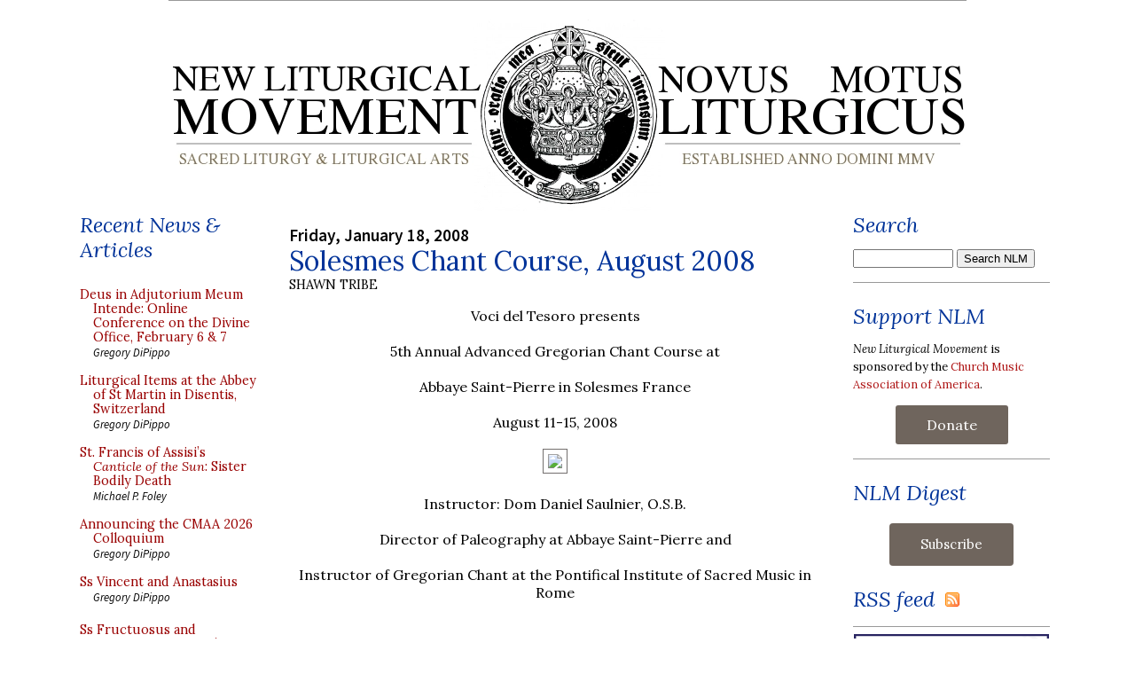

--- FILE ---
content_type: text/html; charset=UTF-8
request_url: https://www.newliturgicalmovement.org/2008/01/solesmes-chant-course-august-2008.html
body_size: 26563
content:
<!DOCTYPE html>
<html xmlns='http://www.w3.org/1999/xhtml' xmlns:b='http://www.google.com/2005/gml/b' xmlns:data='http://www.google.com/2005/gml/data' xmlns:expr='http://www.google.com/2005/gml/expr'>
<head>
<link href='https://www.blogger.com/static/v1/widgets/2944754296-widget_css_bundle.css' rel='stylesheet' type='text/css'/>
<link href='https://media.newliturgicalmovement.org/design/NLMicon.png' rel='shortcut icon'/>
<link href='https://fonts.googleapis.com/css2?family=Lora:ital,wght@0,400;0,600;1,400&family=Source+Sans+Pro:ital,wght@0,400;0,600;1,400&display=swap' rel='stylesheet'/>
<meta content='text/html; charset=UTF-8' http-equiv='Content-Type'/>
<meta content='blogger' name='generator'/>
<link href='https://www.newliturgicalmovement.org/favicon.ico' rel='icon' type='image/x-icon'/>
<link href='https://www.newliturgicalmovement.org/2008/01/solesmes-chant-course-august-2008.html' rel='canonical'/>
<link rel="alternate" type="application/atom+xml" title="New Liturgical Movement - Atom" href="https://www.newliturgicalmovement.org/feeds/posts/default" />
<link rel="alternate" type="application/rss+xml" title="New Liturgical Movement - RSS" href="https://www.newliturgicalmovement.org/feeds/posts/default?alt=rss" />
<link rel="service.post" type="application/atom+xml" title="New Liturgical Movement - Atom" href="https://www.blogger.com/feeds/15018727/posts/default" />

<!--Can't find substitution for tag [blog.ieCssRetrofitLinks]-->
<link href='http://upload.wikimedia.org/wikipedia/en/thumb/9/94/St.Pierre.Solesmes.jpg/800px-St.Pierre.Solesmes.jpg' rel='image_src'/>
<meta content='https://www.newliturgicalmovement.org/2008/01/solesmes-chant-course-august-2008.html' property='og:url'/>
<meta content='Solesmes Chant Course, August 2008' property='og:title'/>
<meta content='Sacred liturgy and liturgical arts. Liturgical history and theology. The movements for the Usus Antiquior and Reform of the Reform.' property='og:description'/>
<meta content='https://lh3.googleusercontent.com/blogger_img_proxy/AEn0k_sIl-NoT9ArrjS84kldCZ6qmxxasK2UZJCshHWDEhcu30BvqxkIWe5VXywIOMbtR8jwfkDp9RxDjxoKHB7lMLqm8wXg0iwa1u73k1vMKdzsb8XUWo_rkMB1ptnTOtYi_03qmgWhrt6TVSdnpeTVrqhXWiTAbKOUrcP8GgXG9B-IR5bEpbfstZKioKg=w1200-h630-p-k-no-nu' property='og:image'/>
<title>New Liturgical Movement: Solesmes Chant Course, August 2008</title>
<meta content='Sacred liturgy and liturgical arts. Liturgical history and theology. The movements for the Usus Antiquior and Reform of the Reform.' name='description'/>
<meta content='width=device-width' name='viewport'/>
<style type='text/css'>@font-face{font-family:'Lora';font-style:normal;font-weight:400;font-display:swap;src:url(//fonts.gstatic.com/s/lora/v37/0QI6MX1D_JOuGQbT0gvTJPa787weuxJMkq18ndeYxZ2JTg.woff2)format('woff2');unicode-range:U+0460-052F,U+1C80-1C8A,U+20B4,U+2DE0-2DFF,U+A640-A69F,U+FE2E-FE2F;}@font-face{font-family:'Lora';font-style:normal;font-weight:400;font-display:swap;src:url(//fonts.gstatic.com/s/lora/v37/0QI6MX1D_JOuGQbT0gvTJPa787weuxJFkq18ndeYxZ2JTg.woff2)format('woff2');unicode-range:U+0301,U+0400-045F,U+0490-0491,U+04B0-04B1,U+2116;}@font-face{font-family:'Lora';font-style:normal;font-weight:400;font-display:swap;src:url(//fonts.gstatic.com/s/lora/v37/0QI6MX1D_JOuGQbT0gvTJPa787weuxI9kq18ndeYxZ2JTg.woff2)format('woff2');unicode-range:U+0302-0303,U+0305,U+0307-0308,U+0310,U+0312,U+0315,U+031A,U+0326-0327,U+032C,U+032F-0330,U+0332-0333,U+0338,U+033A,U+0346,U+034D,U+0391-03A1,U+03A3-03A9,U+03B1-03C9,U+03D1,U+03D5-03D6,U+03F0-03F1,U+03F4-03F5,U+2016-2017,U+2034-2038,U+203C,U+2040,U+2043,U+2047,U+2050,U+2057,U+205F,U+2070-2071,U+2074-208E,U+2090-209C,U+20D0-20DC,U+20E1,U+20E5-20EF,U+2100-2112,U+2114-2115,U+2117-2121,U+2123-214F,U+2190,U+2192,U+2194-21AE,U+21B0-21E5,U+21F1-21F2,U+21F4-2211,U+2213-2214,U+2216-22FF,U+2308-230B,U+2310,U+2319,U+231C-2321,U+2336-237A,U+237C,U+2395,U+239B-23B7,U+23D0,U+23DC-23E1,U+2474-2475,U+25AF,U+25B3,U+25B7,U+25BD,U+25C1,U+25CA,U+25CC,U+25FB,U+266D-266F,U+27C0-27FF,U+2900-2AFF,U+2B0E-2B11,U+2B30-2B4C,U+2BFE,U+3030,U+FF5B,U+FF5D,U+1D400-1D7FF,U+1EE00-1EEFF;}@font-face{font-family:'Lora';font-style:normal;font-weight:400;font-display:swap;src:url(//fonts.gstatic.com/s/lora/v37/0QI6MX1D_JOuGQbT0gvTJPa787weuxIvkq18ndeYxZ2JTg.woff2)format('woff2');unicode-range:U+0001-000C,U+000E-001F,U+007F-009F,U+20DD-20E0,U+20E2-20E4,U+2150-218F,U+2190,U+2192,U+2194-2199,U+21AF,U+21E6-21F0,U+21F3,U+2218-2219,U+2299,U+22C4-22C6,U+2300-243F,U+2440-244A,U+2460-24FF,U+25A0-27BF,U+2800-28FF,U+2921-2922,U+2981,U+29BF,U+29EB,U+2B00-2BFF,U+4DC0-4DFF,U+FFF9-FFFB,U+10140-1018E,U+10190-1019C,U+101A0,U+101D0-101FD,U+102E0-102FB,U+10E60-10E7E,U+1D2C0-1D2D3,U+1D2E0-1D37F,U+1F000-1F0FF,U+1F100-1F1AD,U+1F1E6-1F1FF,U+1F30D-1F30F,U+1F315,U+1F31C,U+1F31E,U+1F320-1F32C,U+1F336,U+1F378,U+1F37D,U+1F382,U+1F393-1F39F,U+1F3A7-1F3A8,U+1F3AC-1F3AF,U+1F3C2,U+1F3C4-1F3C6,U+1F3CA-1F3CE,U+1F3D4-1F3E0,U+1F3ED,U+1F3F1-1F3F3,U+1F3F5-1F3F7,U+1F408,U+1F415,U+1F41F,U+1F426,U+1F43F,U+1F441-1F442,U+1F444,U+1F446-1F449,U+1F44C-1F44E,U+1F453,U+1F46A,U+1F47D,U+1F4A3,U+1F4B0,U+1F4B3,U+1F4B9,U+1F4BB,U+1F4BF,U+1F4C8-1F4CB,U+1F4D6,U+1F4DA,U+1F4DF,U+1F4E3-1F4E6,U+1F4EA-1F4ED,U+1F4F7,U+1F4F9-1F4FB,U+1F4FD-1F4FE,U+1F503,U+1F507-1F50B,U+1F50D,U+1F512-1F513,U+1F53E-1F54A,U+1F54F-1F5FA,U+1F610,U+1F650-1F67F,U+1F687,U+1F68D,U+1F691,U+1F694,U+1F698,U+1F6AD,U+1F6B2,U+1F6B9-1F6BA,U+1F6BC,U+1F6C6-1F6CF,U+1F6D3-1F6D7,U+1F6E0-1F6EA,U+1F6F0-1F6F3,U+1F6F7-1F6FC,U+1F700-1F7FF,U+1F800-1F80B,U+1F810-1F847,U+1F850-1F859,U+1F860-1F887,U+1F890-1F8AD,U+1F8B0-1F8BB,U+1F8C0-1F8C1,U+1F900-1F90B,U+1F93B,U+1F946,U+1F984,U+1F996,U+1F9E9,U+1FA00-1FA6F,U+1FA70-1FA7C,U+1FA80-1FA89,U+1FA8F-1FAC6,U+1FACE-1FADC,U+1FADF-1FAE9,U+1FAF0-1FAF8,U+1FB00-1FBFF;}@font-face{font-family:'Lora';font-style:normal;font-weight:400;font-display:swap;src:url(//fonts.gstatic.com/s/lora/v37/0QI6MX1D_JOuGQbT0gvTJPa787weuxJOkq18ndeYxZ2JTg.woff2)format('woff2');unicode-range:U+0102-0103,U+0110-0111,U+0128-0129,U+0168-0169,U+01A0-01A1,U+01AF-01B0,U+0300-0301,U+0303-0304,U+0308-0309,U+0323,U+0329,U+1EA0-1EF9,U+20AB;}@font-face{font-family:'Lora';font-style:normal;font-weight:400;font-display:swap;src:url(//fonts.gstatic.com/s/lora/v37/0QI6MX1D_JOuGQbT0gvTJPa787weuxJPkq18ndeYxZ2JTg.woff2)format('woff2');unicode-range:U+0100-02BA,U+02BD-02C5,U+02C7-02CC,U+02CE-02D7,U+02DD-02FF,U+0304,U+0308,U+0329,U+1D00-1DBF,U+1E00-1E9F,U+1EF2-1EFF,U+2020,U+20A0-20AB,U+20AD-20C0,U+2113,U+2C60-2C7F,U+A720-A7FF;}@font-face{font-family:'Lora';font-style:normal;font-weight:400;font-display:swap;src:url(//fonts.gstatic.com/s/lora/v37/0QI6MX1D_JOuGQbT0gvTJPa787weuxJBkq18ndeYxZ0.woff2)format('woff2');unicode-range:U+0000-00FF,U+0131,U+0152-0153,U+02BB-02BC,U+02C6,U+02DA,U+02DC,U+0304,U+0308,U+0329,U+2000-206F,U+20AC,U+2122,U+2191,U+2193,U+2212,U+2215,U+FEFF,U+FFFD;}</style>
<style id='page-skin-1' type='text/css'><!--
/* Variable definitions
====================
<Variable name="bgColor" description="Page Background Color"
type="color" default="#ffffff">
<Variable name="textColor" description="Text Color"
type="color" default="#333333">
<Variable name="linkColor" description="Link Color"
type="color" default="#336699">
<Variable name="headerBgColor" description="Page Header Background Color"
type="color" default="#ffffff">
<Variable name="headerTextColor" description="Page Header Text Color"
type="color" default="#333333">
<Variable name="headerCornersColor" description="Page Header Corners Color"
type="color" default="#ffffff">
<Variable name="mainBgColor" description="Main Background Color"
type="color" default="#ffffff">
<Variable name="borderColor" description="Border Color"
type="color" default="#ffffff">
<Variable name="dateHeaderColor" description="Date Header Color"
type="color" default="#999999">
<Variable name="sidebarTitleBgColor" description="Sidebar Title Background Color"
type="color" default="#ffffff">
<Variable name="sidebarTitleTextColor" description="Sidebar Title Text Color"
type="color" default="#333333">
<Variable name="bodyFont" description="Text Font"
type="font" default="normal normal 100% Verdana, Arial, Sans-serif;">
<Variable name="headerFont" description="Page Header Font"
type="font" default="normal normal 210% Verdana, Arial, Sans-serif;">
*/
body {
background: #ffffff;
margin: 0;
padding: 0px;
font: x-small Verdana, Arial;
text-align: center;
color: #000000;
/* font-size: small; */
}
a:link {
color: #af1717;
text-decoration: none;
}
a:visited {
color: #af1717;
text-decoration: none;
}
a img {
border-width: 0;
}
#outer-wrapper {
font: normal normal 16px 'Lora', Georgia, Utopia, 'Palatino Linotype', Palatino, serif;
}
/* Header
----------------------------------------------- */
#header-wrapper {
margin:0;
padding: 0;
background-color: #ffffff;
text-align: left;
}
#header {
width: 900px;
height: 224px;
margin: 0 auto;
background-color: #ffffff;
color: #333333;
padding: 0;
font: normal normal 210% Verdana, sans-serif;
}
h1.title {
padding-top: 38px;
margin: 0 14px .1em;
line-height: 1.2em;
font-size: 100%;
}
h1.title a {
color: #333333;
text-decoration: none;
}
#header .description {
display: block;
margin: 0 14px;
padding: 0 0 40px;
line-height: 1.4em;
font-size: 50%;
}
#navbar-iframe {
height:0px;
visibility:hidden;
display:none;
}
/* Content
----------------------------------------------- */
.clear {
clear: both;
}
#content-wrapper {
width: 1100px;
margin: 0 auto;
padding: 0 0 15px;
text-align: left;
background-color: #ffffff;
border: 1px solid #ffffff;
border-top: 0;
}
#main-wrapper {
margin: 0 36px;
width: 600px;
float: left;
background-color: #ffffff;
word-wrap: break-word; /* fix for long text breaking sidebar float in IE */
overflow: hidden;     /* fix for long non-text content breaking IE sidebar float */
}
.sidebar-wrapper {
width: 200px;
float: left;
background-color: #ffffff;
word-wrap: break-word; /* fix for long text breaking sidebar float in IE */
overflow: hidden;     /* fix for long non-text content breaking IE sidebar float */
}
.rightsidebar-wrapper {
width: 222px;
float: left;
background-color: #ffffff;
word-wrap: break-word; /* fix for long text breaking sidebar float in IE */
overflow: hidden;     /* fix for long non-text content breaking IE sidebar float */
}
.dropcap:first-letter {
float:left;
display:inline;
color:#990000;
font-size:4.8em;
line-height:0.8em;
text-transform:uppercase;
margin:0.04em 0.12em 0pt 0pt;
font-family: Lora, Georgia, Times;
}
.smalldropcap:first-letter {
float:left;
display:inline;
color:#000000;
font-size:3.2em;
line-height:0.8em;
text-transform:uppercase;
margin:0.07em 0.10em 0pt 0pt;
font-family: Georgia, Times;
}
/* Headings
----------------------------------------------- */
h2, h3 {
margin: 0;
}
.widget h2.title, .BlogArchive h2 {
font-family: 'Lora', Georgia ; font-style: italic; font-weight: normal; font-size: 150% !important; line-height: 120%; margin-top: 0.5em; padding-left: 0; color: #003399;
}
.widget~.widget {
padding-top: 0.5em; border-top: 1px solid #999999;
}
/* Posts
----------------------------------------------- */
.date-header {
margin: 1.5em 0 0;
font-weight: 600;
color: #000000;
font-size: 120%;
font-family: 'Source Sans Pro', 'Lora', Georgia, serif !important;
}
.post {
margin: 0 0 1.5em;
padding-bottom: 1.5em;
text-align:justify;
}
.post-title {
margin: 0;
padding: 0;
font-size: 190%;
font-weight: normal;
line-height: 1.1em;
text-align:left;
}
.post-title a, .post-title a:visited, .post-title strong {
text-decoration: none;
/*  color: #000000; */
color: #003399;
font-weight: normal;
font-family: 'Lora', Georgia !important;
}
.post div {
margin: 0 0 .75em;
line-height: 1.3em;
}
.post div {
font-family: 'Lora', Georgia, serif !important;
}
.post-author {
font-size: 90%;
text-transform: uppercase;
font-family: 'Lora', Georgia, serif !important;
}
p.post-footer {
margin: -.25em 0 0;
color: #ffffff;
font-size: 83%;
}
.post-footer .span {
margin-right: .3em;
}
.comment-link {
margin-left: .3em;
}
.post img {
/*  padding: 4px;
border: 1px solid #ffffff; */
border: 1px solid #736f6e;
padding: 5px;
}
img.noborder {
border:0px;
padding: 0px;
}
img.padleft {
margin-left: 1em;
}
img.padright {
margin-right: 1em;
}
.post blockquote {
margin: 1em 20px;
}
.post blockquote p {
margin: .75em 0;
}
.col1 {
border-right: 1px dotted;
padding-left: 5px;
padding-right: 4px;
float: left;
padding-bottom: 5px;
width: 48%;
line-height: 1em;
padding-top: 5px;
}
.col1 a, .col2 a {
font-size:.9em;
font-family: 'Lora', Georgia, serif;
text-decoration: none;
color:#990000;
}
.col2 {
float: left;
padding-bottom: 5px;
padding-left: 5px;
padding-right: 5px;
width: 48%;
line-height: 1em;
padding-top: 5px;
}
.sidebar .col1, .sidebar .col2 {
width: 100%; padding-top: 0; padding-left: 0;
}
.pcontent {
font-size:.9em; line-height: 1.2em; display: block; padding-top: 0.3em; text-indent: 1em;
font-family: 'Source Sans Pro', "Trebuchet MS",Trebuchet,Verdana,Sans-Serif;
}
.postauthor {
font-size:.8em;
font-family: 'Source Sans Pro', "Trebuchet MS",Trebuchet,Verdana,Sans-Serif;
font-style: italic;
}
.posttitle {
font-size:1.0em;
font-family: 'Source Sans Pro',"Trebuchet MS",Trebuchet,Verdana,Sans-Serif;
font-weight: bold;
}
#ArchiveList ul li {
font-family: 'Source Sans Pro',"Trebuchet MS",Trebuchet,Verdana,Sans-Serif;
}
blockquote {
background-image: url(https://media.newliturgicalmovement.org/design/openquotebgjb3.jpg);
background-repeat: no-repeat;
background-position: top left;
font-family: Georgia,serif;
font-style:normal;
font-size:90%;
color: #000066;
width:500px;
display: block;
padding: 0 35px;
text-align:justify;
margin-left: 20px;
}
/* Comments
----------------------------------------------- */
#comments h4 {
margin: 1em 0;
color: #000000;
}
#comments h4 strong {
font-size: 110%;
}
#comments-block {
margin: 1em 0 1.5em;
line-height: 1.3em;
}
#comments-block dt {
margin: .5em 0;
}
#comments-block dd {
margin: .25em 0 0;
}
#comments-block dd.comment-footer {
margin: -.25em 0 2em;
line-height: 1.4em;
font-size: 78%;
}
#comments-block dd p {
margin: 0 0 .75em;
}
.deleted-comment {
font-style:italic;
color:gray;
}
.feed-links {
clear: both;
line-height: 2.5em;
}
#blog-pager-newer-link {
float: left;
}
#blog-pager-older-link {
float: right;
}
#blog-pager {
text-align: center;
}
/* Sidebar Content
----------------------------------------------- */
.sidebar h2 {
margin: 1.6em 0 .5em;
padding: 4px 5px 0px 5px;
background-color: #ffffff;
font-size: 100%;
color: #003399;
}
.sidebar ul {
margin: 0;
padding: 0;
list-style: none;
}
.sidebar li {
margin: 0;
padding: 0 0 .5em 15px;
text-indent: -15px;
line-height: 1.5em;
}
.sidebar {
color: #000000;
line-height:1.3em;
}
.sidebar .widget {
margin-bottom: 1em;
}
.sidebar .widget-content {
margin: 0 0;
}
/* Profile
----------------------------------------------- */
.profile-img {
float: left;
margin: 0 5px 5px 0;
padding: 4px;
border: 1px solid #ffffff;
}
.profile-data {
margin:0;
text-transform:uppercase;
letter-spacing:.1em;
font-weight: bold;
line-height: 1.6em;
font-size: 78%;
}
.profile-datablock {
margin:.5em 0 .5em;
}
.profile-textblock {
margin: 0.5em 0;
line-height: 1.6em;
}
/* Footer
----------------------------------------------- */
#footer {
clear: both;
text-align: center;
color: #000000;
}
#footer .widget {
margin:.5em;
padding-top: 20px;
font-size: 85%;
line-height: 1.5em;
text-align: left;
}
/* Custom rules to overcome bad CSS from MS-Word */
.MsoNormal div, .MsoNormal span, .MsoNormal div span, .MsoNormal strong , .MsoNormal li {
color: #000000 !important;
font-size: 16px !important;
font-family: 'Lora', Georgia, Utopia, 'Palatino Linotype', Palatino, serif   !important;
font-weight: normal !important;
}
.MsoNormal a {
color: #990000 !important;
}

--></style>
<script src='https://ajax.googleapis.com/ajax/libs/jquery/1.12.4/jquery.min.js' type='text/javascript'></script>
<link href='https://www.blogger.com/dyn-css/authorization.css?targetBlogID=15018727&amp;zx=9e125e06-ad8f-4399-81fe-59026f10385d' media='none' onload='if(media!=&#39;all&#39;)media=&#39;all&#39;' rel='stylesheet'/><noscript><link href='https://www.blogger.com/dyn-css/authorization.css?targetBlogID=15018727&amp;zx=9e125e06-ad8f-4399-81fe-59026f10385d' rel='stylesheet'/></noscript>
<meta name='google-adsense-platform-account' content='ca-host-pub-1556223355139109'/>
<meta name='google-adsense-platform-domain' content='blogspot.com'/>

</head>
<body>
<div class='navbar section' id='navbar'><div class='widget Navbar' data-version='1' id='Navbar1'><script type="text/javascript">
    function setAttributeOnload(object, attribute, val) {
      if(window.addEventListener) {
        window.addEventListener('load',
          function(){ object[attribute] = val; }, false);
      } else {
        window.attachEvent('onload', function(){ object[attribute] = val; });
      }
    }
  </script>
<div id="navbar-iframe-container"></div>
<script type="text/javascript" src="https://apis.google.com/js/platform.js"></script>
<script type="text/javascript">
      gapi.load("gapi.iframes:gapi.iframes.style.bubble", function() {
        if (gapi.iframes && gapi.iframes.getContext) {
          gapi.iframes.getContext().openChild({
              url: 'https://www.blogger.com/navbar/15018727?po\x3d157826083589765377\x26origin\x3dhttps://www.newliturgicalmovement.org',
              where: document.getElementById("navbar-iframe-container"),
              id: "navbar-iframe"
          });
        }
      });
    </script><script type="text/javascript">
(function() {
var script = document.createElement('script');
script.type = 'text/javascript';
script.src = '//pagead2.googlesyndication.com/pagead/js/google_top_exp.js';
var head = document.getElementsByTagName('head')[0];
if (head) {
head.appendChild(script);
}})();
</script>
</div></div>
<div id='outer-wrapper'><div id='wrap2'>
<!-- skip links for text browsers -->
<span id='skiplinks' style='display:none;'>
<a href='#main'>skip to main </a> |
      <a href='#sidebar'>skip to sidebar</a>
</span>
<div id='header-wrapper'>
<div class='header section' id='header'><div class='widget HTML' data-version='1' id='HTML8'>
<div class='widget-content'>
<!--popup controls below-->
<style>
@import "https://media.newliturgicalmovement.org/development/campaign202411.css";
</style>
<div class="hover_bkgr_fricc" >
    <span class="helper"></span>
    <div class="surround_box_fricc">
        <div class="popupCloseButton">&times;</div>
         <div class="wp-funraise-embed-giving-form" id="thebox"><script src="https://media.newliturgicalmovement.org/development/button202411.js"></script></div>
     </div>
    </div>
    <!-- script type="text/javascript" src="https://media.newliturgicalmovement.org/development/raisepopup202411.js" /script -->
</div>
<div class='clear'></div>
</div><div class='widget Header' data-version='1' id='Header1'>
<div id='header-inner'>
<a href='https://www.newliturgicalmovement.org/' style='display: block'>
<img alt='New Liturgical Movement' height='224px; ' id='Header1_headerimg' src='https://media.newliturgicalmovement.org/design/NLM-masthead.webp' style='display: block' width='900px; '/>
</a>
</div>
</div></div>
</div>
<div id='content-wrapper'>
<div class='sidebar-wrapper'>
<div class='sidebar section' id='sidebar1'><div class='widget HTML' data-version='1' id='HTML23'>
<h2 class='title'>Recent News &amp; Articles</h2>
<div class='widget-content'>
<style>
@import "https://media.newliturgicalmovement.org/css/nlm_styles_20240305a.css";
</style>

<div id="recentnews"></div>

<br />
</div>
<div class='clear'></div>
</div><div class='widget HTML' data-version='1' id='HTML2'>
<h2 class='title'>Writers</h2>
<div class='widget-content'>
<ul class="masthead">
<li class="rpasley">
  <span class="spr2 foto"></span>
  <div class="name">Rev. Robert C. Pasley, KCHS</div>
  <div class="desc">Publisher</div>
  <div class="em"><a href="mailto:rpasley@newliturgicalmovement.org">Email</a></div>
</li>
<li class="gdipippo">
  <span class="spr5 foto5"></span>
  <div class="name">Gregory DiPippo</div>
  <div class="desc">Editor</div>
  <div class="em"><a href="mailto:gdipippo@newliturgicalmovement.org">Email</a></div>
</li>


<li class="dclayton">
  <span class="sprite foto"></span>
  <div class="name">David Clayton</div>
  <div class="desc">Sacred Art</div>
  <div class="em"><a href="mailto:dclayton@newliturgicalmovement.org">Email</a>, <a href="http://twitter.com/Davidicons">Twitter</a></div>
</li>
<li class="ccole">
  <span class="spr5 foto5"></span>
  <div class="name">Charles Cole</div>
  <div class="desc">Sacred Music</div>
  <div class="em"><a href="mailto:ccole@newliturgicalmovement.org">Email</a>, <a href="http://twitter.com/schola_cantorum">Twitter</a></div>
</li>
<li class="ndegrandi"> 
  <span class="sprite foto"></span>
  <div class="name">Nicola De Grandi</div>
  <div class="desc">Ambrosian Rite</div>

</li>
<li class="jdonelson">
  <span class="spr5 foto5"></span>
  <div class="name">Jennifer Donelson-Nowicka</div>
  <div class="desc">Sacred Music</div>
  <div class="em"><a href="mailto:jnowicka@churchmusicassociation.org">Email</a></div>
</li>
<li class="mfoley">
  <span class="spr4 foto4"></span>
  <div class="name">Michael P. Foley</div>
  <div class="desc">Texts and Translations</div>
  <div class="em"><a href="mailto:mfoley@newliturgicalmovement.org">Email</a>
</div></li>
<li class="mhazell">
  <span class="spr2 foto"></span>
  <div class="name">Matthew Hazell</div>
  <div class="desc">History of the Reform</div>
  <div class="em"><a href="mailto:mhazell@newliturgicalmovement.org">Email</a>
</div>
</li>
<li class="tkocik">
  <span class="spr2 foto"></span>
  <div class="name">Fr. Thomas Kocik</div>
  <div class="desc">Reform of the Reform</div>
  <div class="em"><a href="mailto:tkocik@newliturgicalmovement.org">Email</a>,
<a href="http://twitter.com/FrKocik">Twitter</a>
</div>
</li>
<li class="pkwasniewski">
   <span class="spr2 foto"></span>
   <div class="name">Peter Kwasniewski</div>
   <div class="desc">Roman Rite</div>
   <div class="em"><a href="mailto:pkwasniewski@newliturgicalmovement.org">Email</a>
</div></li>
<li class="llew">
  <span class="sprite foto"></span>
  <div class="name">Fr. Lawrence Lew, O.P.</div>
  <div class="desc">General</div>
  <div class="em"><a href="http://twitter.com/#!/lawrenceop">Twitter</a></div>
</li>

<li class="wriccio">
   <span class="spr4 foto4"></span>
   <div class="name">William Riccio</div>
   <div class="desc">Roman Rite</div>
   <div class="em"><a href="mailto:wriccio@newliturgicalmovement.org">Email</a>
</div></li>

<li class="hadamdevilliers">
  <span class="sprite foto"></span>
  <div class="name">Henri Adam de Villiers</div>
  <div class="desc">General</div>
 
</li>
</ul>
<ul class="corresp">
correspondents
<li class="malderman">
  <div class="name">Matthew Alderman</div>
</li>
<li class="pguy">
  <div class="name">Philippe Guy</div>
</li>
<li class="gkollmorgen">
  <div class="name">Gregor Kollmorgen</div>
</li>
</ul>
<ul class="corresp">
and webmaster
<li class="rchonak"> 
  <div class="name">Richard Chonak</div>
</li>

<p><em><small>To submit news, <a href="mailto:news@newliturgicalmovement.org">send e-mail to the contact team</a>.</small></em></p>

<p><em><small>To submit your own photos, <a href="mailto:photopost@newliturgicalmovement.org">photopost@newliturgicalmovement.org</a>.</small></em></p>
<br/>
</ul>
</div>
<div class='clear'></div>
</div><div class='widget HTML' data-version='1' id='HTML10'>
<h2 class='title'>Founded 2005</h2>
<div class='widget-content'>
<ul class="booklist">
<li>An essay on the founding of the NLM site: <a href="http://www.newliturgicalmovement.org/p/purpose.html">"A new liturgical movement"</a></li>
<li><a href="/p/selected-posts.html">A catalog of articles and reviews, 2005-2016</a></li>
</ul>
<br/>


<ul class="masthead">
<li class="stribe">
  <span class="stribe foto"></span>
  <div class="name">Shawn Tribe</div>
  <div class="desc">Founding Editor 2005-2013</div>
  <div class="em"><a href="mailto:stribe@liturgicalartsjournal.com">Email</a></div>
</li>
<li class="jtucker">
  <span class="sprite foto"></span>
  <div class="name">Jeffrey Tucker</div>
  <div class="desc">Editor 2013-2015</div>
</li>
</ul>
</div>
<div class='clear'></div>
</div><div class='widget HTML' data-version='1' id='HTML13'>
<h2 class='title'>Liturgical Studies</h2>
<div class='widget-content'>
<ul class="booklist">
<li><a href="https://amzn.to/4hMNhfH">T&T Clark Companion to Liturgy</a>, ed. Alcuin Reid</li>
<li><a href="https://amzn.to/4k8JFX8">Ordo Romanus Primus</a> ed. Alan Griffiths</li>
<!-- <li><a href="https://amzn.to/3X9vJ5e">History Of The Roman Breviary</a> by Pierre Batiffol</li>
<li><a href="https://amzn.to/2EHAtd7">Liturgica Historica</a> by Edmund Bishop</li>
<li><a href="https://amzn.to/3hCD6v4">Liturgical Prayer: its history and spirit</a> by Dom Fernand Cabrol</li> -->
<li><a href="https://amzn.to/4iaDujr">The Shape of the Liturgy</a> by Dom Gregory Dix</li>
<!-- <li><a href="https://amzn.to/3jiw3Z9">Christian Worship</a> by L. Duchesne</li> 
<li><a href="https://amzn.to/2QxsBO4">The Mass:  A Study in the Roman Liturgy</a> by Adrian Fortescue</li> 
<li><a href="https://amzn.to/34EhXNF">The early liturgy: to the time of Gregory the Great</a> by Josef Jungmann</li> -->
<li><a href="https://amzn.to/437HdtL">The Mass of the Roman Rite</a> by Josef Jungmann</li>

<!-- <li><b><a href="https://amzn.to/2EKJJ08">Liturgy of the Roman Church</a></b> by Archdale King</li>
<li><a href="https://amzn.to/3gF9yMn">The Rites of Eastern Christendom</a> by Archdale King</li>
<li><a href="https://amzn.to/2ECLqN9">The Byzantine-Slav Liturgy of St. John Chrysostom</a> by Fr. Casimir Kucharek</li>  -->
<li><a href="https://amzn.to/32EhFnl">Turning Towards the Lord: Orientation in Liturgical Prayer</a> by Fr. Uwe-Michael Lang</li>
<li><a href="https://amzn.to/3Qu2LJt">Liturgical Latin</a> by Christine Mohrmann</li>
<li><a href="https://www.romanitaspress.com/product-page/callewaert-combo-set">Liturgicae Institutiones</a> by C. Callewaert</li>
<li><a href="https://amzn.to/3Qw1fqh">The Christian West and Its Singers</a> by Christopher Page</li>
<li><a href="https://amzn.to/4hMcver">Collects of the Roman Missals: A Comparative Study of the Sundays in Proper Seasons before and after the Second Vatican Council</a> by Lauren Pristas</li>
<li><a href="https://www.romanitaspress.com/product-page/vestments-and-vesture">Vestments and Vesture</a> by Dom E.A. Roulin</li>
<!-- <li><a href="https://amzn.to/3gyqAeY">The Byzantine Liturgy</a> by H. Schulz</li> -->
<li><a href="http://aroucapress.com/sacramentary-set">The Sacramentary</a> by Ildefonso Schuster</li>
<li><a href="https://www.romanitaspress.com/product-page/the-liturgical-altar">The Liturgical Altar</a> by Geoffrey Webb</li>
</ul>
</div>
<div class='clear'></div>
</div><div class='widget HTML' data-version='1' id='HTML12'>
<h2 class='title'>Critique &amp; Commentary</h2>
<div class='widget-content'>
<ul class="booklist">

<li><a href="https://amzn.to/4ka8YYG">Cardinal Reflections: Active Participation in the Liturgy</a> by Cardinals Arinze, George, Medina, Pell</li>
<!-- <li><a href="https://amzn.to/3jrTxel">Beyond Vatican II: The Church at a New Crossroads</a> by Abbe Claude Barthe</li> -->
<li><a href="http://staugustineacademypress.com/epages/b9279dcf-f5d4-4322-8442-90642f0120ca.sf/en_US/?ObjectPath=/Shops/b9279dcf-f5d4-4322-8442-90642f0120ca/Products/639366">Treasure and Tradition</a> by Lisa Bergman</li>
<li><a href="https://amzn.to/41exuiC">Beyond the Prosaic</a> ed. Stratford Caldecott</li>
<li><a href="https://amzn.to/4gWEcjp">The Radiance of Being</a> by Stratford Caldecott</li>
<li><a href="https://amzn.to/4i5EvsU">The Little Oratory: A Beginner's Guide to Praying in the Home</a> by David Clayton and Leila Marie Lawler</li>
<!-- <li><a href="https://shop.musicasacra.com/product/the-bugnini-liturgy-and-the-reform-of-the-reform-laszlo-dobszay/">The Bugnini-Liturgy and the Reform of the Reform</a> by Laszlo Dobszay</li> -->
<li><a href="https://amzn.to/4gU8F1v">The Restoration and Organic Development of the Roman Rite</a> by Laszlo Dobszay</li>
<li><a href="https://amzn.to/4gU8F1v">The Reform of the Roman Liturgy</a> by Msgr. Klaus Gamber</li>
<!-- <li><a href="https://amzn.to/2YJB9pk">The Development of the Liturgical Reform</a> by Nicola Giampietro</li> -->
<li><a href="https://amzn.to/4ibwByl">The Banished Heart</a> by Geoffrey Hull</li>
<li><a href="https://amzn.to/4kdWAa4">Reform of the Reform? A Liturgical Debate</a> by Fr. Thomas Kocik</li>
<li><a href="https://amzn.to/43e7fMd">Resurgent in the Midst of Crisis</a> by Peter Kwasniewski</li>
<li><a href="https://amzn.to/43aBtPY">Noble Beauty, Transcendent Holiness</a> by Peter Kwasniewski</li>
<!-- <li><a href="https://amzn.to/32GipIJ">The Second Vatican Ecumenical Council: A Counterpoint for the History of the Council</a> by Agostino Marchetto</li> -->
<li><a href="https://amzn.to/3CTTO9s">The Heresy of Formlessness</a> by Martin Mosebach</li>
<!-- <li><a href="https://amzn.to/32zyjoc">Looking at the Liturgy: A Critique of its Contemporary Form</a> by Fr. Aidan Nichols, OP</li> -->
<li><a href="https://www.theabbeyshop.com/product/a-pope-and-a-council-on-the-sacred-liturgy">A Pope and a Council on the Sacred Liturgy</a> by Fr. Aidan Nichols</li> 
<li><a href="https://amzn.to/432QJ1n">After Writing: On the Liturgical Consummation of Philosophy</a> by Catherine Pickstock</li>
<!-- <li><a href="https://amzn.to/31GDWS9">Looking Again at the Question of the Liturgy with Cardinal Ratzinger</a> edited by Alcuin Reid</li> -->
<li><a href="https://amzn.to/432QJ1n">The Mass and Modernity</a> by Fr. Jonathan Robinson</li>
<li><a href="https://amzn.to/432QJ1n">Losing the Sacred: Ritual, Modernity and Liturgical Reform</a> by David Torevell</li>
<li><a href="https://amzn.to/432QJ1n">A Bitter Trial: Evelyn Waugh and John Cardinal Heenan on the Liturgical Changes</a></li>
<li><a href="https://amzn.to/432QJ1n">Sacrosanctum Concilium and the Reform of the Liturgy</a> ed. Kenneth D. Whitehead</li>
</ul>
</div>
<div class='clear'></div>
</div><div class='widget HTML' data-version='1' id='HTML11'>
<h2 class='title'>Conference Proceedings</h2>
<div class='widget-content'>
<ul class="booklist">
<li><a href="https://amzn.to/4k7AwOp">Authentic Liturgical Renewal in Contemporary Perspective</a> (Sacra Liturgia 2016)</li>
<li><a href="https://amzn.to/4gZMzdL">Liturgy in the Twenty-First Century: Contemporary Issues and Perspectives</a> (Sacra Liturgia USA 2015)</li>
<li><a href="https://amzn.to/4keEHbd">Sacred Liturgy: The Source and Summit of the Life and Mission of the Church</a> (Sacra Liturgia 2013)</li>
<li><a href="https://amzn.to/4kd1cNN">Celebrating the Eucharist: Sacrifice and Communion</a> (FOTA V, 2012)</li>
<li><a href="https://amzn.to/41fapMS">Benedict XVI and the Roman Missal</a> (FOTA IV, 2011)</li>
<li><a href="https://amzn.to/4gWhOqm">Benedict XVI and Beauty in Sacred Music</a> (FOTA III, 2010)</li>
<!-- <li><a href="https://amzn.to/3gN3y4g">Benedict XVI and Beauty in Sacred Art and Architecture</a> (FOTA II, 2009) </li> 
<li><a href="https://amzn.to/31DmaPC">Benedict XVI and the Sacred Liturgy</a> (FOTA I, 2008) </li> -->
<li><a href="https://amzn.to/3QtlXY7">The Genius of the Roman Rite: Historical, Theological, and Pastoral Perspectives on Catholic Liturgy</a> (CIEL 2006)</li>
<li><b><a href="https://amzn.to/4hSHTbc">Theological and Historical Aspects of the Roman Missal</a>:</b> 1999 CIEL Proceedings</li>
<!-- <li><a href="https://www.alibris.com/search/books/isbn/9781901157864">Ministerial and Common Priesthood in the Eucharistic Celebration:</a> 1998 CIEL Proceedings</li> -->
<li><a href="https://www.alibris.com/search/books/isbn/9781901157857">Altar and Sacrifice</a>: 1997 CIEL Proceedings</li>
<li><a href="https://www.alibris.com/search/books/isbn/9781901157154">The Veneration and Administration of the Eucharist</a>: 1996 CIEL Proceedings</li>


</ul>
</div>
<div class='clear'></div>
</div><div class='widget HTML' data-version='1' id='HTML19'>
<h2 class='title'>Other Studies</h2>
<div class='widget-content'>
<ul class="booklist">
<li><a href="https://amzn.to/3Xd6sam">Thomas Aquinas and the Liturgy</a> by David Berger</li>
<li><a href="https://amzn.to/439miqj" target="new">Liturgy and Architecture</a> by Louis Bouyer</li>
<li><a href="https://amzn.to/3XfB3UF">Heaven and Earth in Little Space</a> by Fr. Andrew Burnham</li>

<li><a href="https://amzn.to/41qi1gX">Worship as a Revelation</a> by Dr. Laurence Hemming</li>
<li><a href="https://amzn.to/3ENVTEl">Reflections on the Spirituality of Gregorian Chant</a> by Dom Jacques Hourlier</li>
<li><a href="https://amzn.to/4380cVe">The Mass: The Presence of the Sacrifice of the Cross</a> by Cardinal Journet</li>
<li><a href="https://amzn.to/4k8KNtP">John Henry Newman on Worship, Reverence, and Ritual</a> by Peter Kwasniewski</li>
<li><a href="https://amzn.to/4hLLs2E">Catholic Church Architecture and the Spirit of the Liturgy</a> by Denis McNamara</li>
<li><a href="https://amzn.to/43avzP2">The Spirit of the Liturgy</a> by Cardinal Joseph Ratzinger and <a href="https://amzn.to/41qj8Nw">The Spirit of the Liturgy</a> by Romano Guardini</li>
<li><a href="https://amzn.to/4ideJmz">Gregorian Chant: A Guide to the History and Liturgy</a> by Dom Daniel Saulnier, OSB</li>
<!-- <li><a href="https://amzn.to/2YHQAhO">Four Benefits of the Liturgy</a> by a Benedictine Monk</li>
<li><a href="https://amzn.to/4kblCqs">Discovering The Mass</a> by a Benedictine Monk</li> -->
<li>The Rationale Divinorum Officiorum of William Durand of Mende: <a href="https://amzn.to/3D6fAH0">Book One</a></li>
<li><a href="https://www.solesmes.com/node/9243">Paléographie musicale XXIII: Montecassino, ms. 542</a></li>
</ul>
</div>
<div class='clear'></div>
</div><div class='widget HTML' data-version='1' id='HTML4'>
<h2 class='title'>Liturgy Books (EF)</h2>
<div class='widget-content'>
<ul class="booklist">
<li><a href="https://www.birettabooks.com/missale-romanum-1962-benziger.html">1962 Missale Romanum</a></li>
<li><a href="http://www.breviariumromanum.com/home_en.html">1962 Breviarium Romanum</a> (Latin edition of Roman Breviary)</li>
<li><a href="http://www.liturgica.net/lectionarium/home_en.html">Epistolae et Evangelia</a> for the 1962 Missal</li>
<li><a href="https://www.baronius.com/roman-breviary.html?wid=56&bid=59#tab=tab-1">1961 Latin-English Roman Breviary</a> (Baronius Press)<br/></li>
<li><a href="https://amzn.to/3QtmARt">Liber Brevior</a> (1954 edition)</li>
<li><a href="http://www.liturgica.net/rituale/home_en.html">Rituale Romanum</a></li>
<li><a href="https://amzn.to/3X8pBdl">Roman Ritual</a> (3 volume set)</li>
<li><a href="https://amzn.to/4hOTNCS">The Layman's Missal</a>
</li>
</ul>
</div>
<div class='clear'></div>
</div><div class='widget HTML' data-version='1' id='HTML18'>
<h2 class='title'>Liturgy Books (OF)</h2>
<div class='widget-content'>
<ul class="booklist">
<li><a href="https://www.theologicalforum.org/books/liturgical-ritual/missale-romanum-editio-iuxta-typicam-tertiam/">Missale Romanum Editio iuxta typicam tertiam</a> (Latin altar edition of modern Roman missal)</li>
<li><a href="https://amzn.to/4hNJG0V">Book of the Gospels</a> (Matching edition to Latin <i>Missale Romanum</i>)</li>
<!--<li><a href="http://www.amazon.com/gp/product/1890177814/ref=as_li_ss_tl?ie=UTF8&camp=1789&creative=390957&creativeASIN=1890177814&linkCode=as2&tag=newliturgical-20">Lectionarium</a><img src="http://www.assoc-amazon.com/e/ir?t=newliturgical-20&l=as2&o=1&a=1890177814" width="1" height="1" border="0" alt="" style="border:none !important; margin:0px !important;" />
 (Latin edition of the modern Roman lectionary)</li> -->
<!-- <li><a href="https://amzn.to/34MyU8O">Shorter Roman Ritual / Rituale Parvum</a> (Latin-English)</li> -->
<!--<li><a href="http://www.paxbook.com/algorithmiS/servusPrimus?iussum=monstraElenchumScriptorumEditorum&corpus=74">Liturgia Horarum</a> (Latin Liturgy of the Hours)</li> -->
<li><a href="https://amzn.to/4i2hqrq">Daily Roman Missal</a> (hand missal in English, 2011)</li>
</ul>
</div>
<div class='clear'></div>
</div><div class='widget HTML' data-version='1' id='HTML24'>
<h2 class='title'>Other Liturgical Books</h2>
<div class='widget-content'>
<ul class="booklist">
<li><a href="https://www.theabbeyshop.com/product/the-monastic-diurnal-or-the-day-hours-of-the-monastic-breviary-8th-edition">The Monastic Diurnal</a> (St. Michael's Abbey Press)</li>
<li><a href="https://paracletepress.com/collections/chant-books-for-mass/products/kyriale">Kyriale</a> (Solesmes)</li>
<li><a href="https://www.solesmes.com/node/9226">Gregorian Missal</a> (Solesmes, 2012)</li>
<li><a href="https://www.solesmes.com/node/9067">Graduale Romanum</a> (Solesmes, 1974)</li>
<li><a href="https://www.vaticanum.com/en/martyrologium-romanum-editio-typica-altera-2004">Martyrologium Romanum</a> (2004 Latin Edition)</li>
<li><a href="https://ignatius.com/adoremus-hymnal-standard-edition-2nd-edition-adh2ch/">Adoremus Hymnal</a> (Ignatius Press)</li>
<li><a href="http://musicasacra.com/sep/">Simple English Propers</a> (Vernacular propers for the English liturgy)</li>
<li><a href="https://amzn.to/3XfrYeG">Ad Completorium</a> (<a href="https://media.newliturgicalmovement.org/media/ad-comp-preview.pdf">sample</a>)</li>
<li><a href="http://ccwatershed.org/kwasniewski">Sacred Choral Works</a> by Peter Kwasniewski</li>
<li><a href="https://amzn.to/3D4a1sw">Sacred Signs</a> by Romano Guardini</li>
<li><a href="https://amzn.to/3CZMzNd">A Missal for Young Catholics</a> by Peter Kwasniewski</li>
<li><a href="https://amzn.to/418Me2J">Cantus Mariales</a> by Dom Joseph Pothier</li>
</ul>
</div>
<div class='clear'></div>
</div><div class='widget HTML' data-version='1' id='HTML15'>
<h2 class='title'>Ceremonial Guides</h2>
<div class='widget-content'>
<ul class="booklist">

<li><a href="https://amzn.to/41qKyD3">The Ceremonies of the Roman Rite Described</a> (revised in accordance with <i>Summorum Pontificum</i> by Alcuin Reid)</li>

<li><a href="https://amzn.to/41ssRTH">The Celebration of Mass</a> by J.B. O'Connell</li>
<!--<li><a href="http://birettabooks.com/go/webstore/product/rubrics_of_the_roman_breviary_and_missal_1962_edition">Rubrics of the Roman Breviary and Missal</a>
</li>-->

<li><a href="https://amzn.to/439RPIS">Ceremonies of the Modern Roman Rite</a> by Msgr. Peter Elliott</li>
<li><a href="https://amzn.to/4gWllF8">Ceremonies of the Liturgical Year</a> by Msgr. Peter Elliott</li>
<li><a href="https://amzn.to/437ItwY">How To Serve - In Simple, Solemn and Pontifical Functions</a> by Dom Matthew Britt</li>
</ul>
</div>
<div class='clear'></div>
</div><div class='widget HTML' data-version='1' id='HTML17'>
<h2 class='title'>Vocations</h2>
<div class='widget-content'>
<ul class="booklist">
<li><a href="https://www.bromptonoratory.co.uk/">The London Oratory</a></li>
<li><a href="https://oratory-toronto.org/">The Toronto Oratory</a></li>
<li><a href="http://www.oxfordoratory.org.uk/">The Oxford Oratory</a></li>
<li><a href="https://www.birminghamoratory.org.uk/">The Birmingham Oratory</a></li>
<li><a href="https://dcoratorians.com/">DC Oratorians</a></li>
<li><a href="https://www.cantius.org/">Canons Regular of St. John Cantius</a></li>
<li><a href="https://ourladyoftheatonement.org/">Our Lady of the Atonement</a> (Anglican Use Parish, San Antonio)</li>
<li><a href="https://ordinariate.net/">Personal Ordinariate of the Chair of St. Peter</a> (for Catholics of Anglican heritage)</li>
<li><a href="https://www.fssp.org/en/">Fraternity of St. Peter</a></li>
<li><a href="https://institute-christ-king.org/vocations">Institute of Christ the King</a></li>
<li><a href="https://clearcreekmonks.org/">Clear Creek Benedictines</a></li>
<li><a href="https://www.cenacleosb.org">Silverstream Priory</a> (Benedictines, Diocese of Meath, Ireland)</li>
<li><a href="https://www.barroux.org/">Abbaye St-Madeleine du Barroux</a></li>

<li><a href="https://randol.org/">Abbaye Notre Dame du Randol</a></li>
<li><a href="https://en.nursia.org/vocations.html">Benedictines of Norcia</a> (Norcia, Italy)</li>
<li><a href="https://www.stlouisabbey.org/">Saint Louis Abbey</a> (Benedictines, St. Louis, USA)</li>
<li><a href="http://farnboroughabbey.org/">St. Michael's Abbey, Farnborough</a> (Benedictines, Hampshire, England)</li>
<li><a href="https://www.stift-heiligenkreuz.org/">Heiligenkreuz</a> (Holy Cross Cistercian Abbey, Austria - Solemn 'Reform of the reform' liturgy)</li>
<li><a href="http://www.canonsregular.com/">Canons Regular of the New Jerusalem</a></li>
<li><a href="http://www.institut-philipp-neri.de/">Institute of St. Philip Neri</a> (Berlin)</li>
<li><a href="https://www.chemere.org/">Fraternity of St. Vincent Ferrer (French only)</a></li>
<li><a href="https://www.lagrasse.org/">Canons Regular of the Mother of God</a></li>
<li><a href="https://www.adapostolica.org/">Apostolic Administration of St. John Vianney</a></li>
<li><a href="https://www.institutdubonpasteur.org/">Institute of the Good Shepherd</a> (and <a href="https://www.seminairesaintvincent.fr/">Séminaire Saint Vincent de Paul</a>)</li>
<li><a href="http://www.carmelitemonks.org/">Carmelite Monks of Wyoming</a> (Carmelite rite)</li>
<li><a href="https://riaumont.net/sainte-croix-de-riaumont/">Riaumont Institute of the Holy Cross</a> (Closely tied to French Catholic Scouting Movement)</li>
<li><a href="https://www.stift-klosterneuburg.at/en/">Canons Regular of St. Augustine</a> (Klosterneuburg, Austria)</li>
<li><a href="https://misericordedivine.fr/">Society of Missionaries of Divine Mercy</a> (Toulon, France)</li>
<li><a href="https://www.sjm-online.org/">Servi Jesu et Mariae</a> (Austria; bi-ritual)</li>
<li><a href="http://www.papastronsay.com/index.php">Transalpine Redemptorists</a> (Scotland and New Zealand)</li>
<li><a href="http://www.knightsoftheholyeucharist.com">Knights of the Holy Eucharist</a> (Nebraska, USA)</li>
<li><a href="https://franciscanmissionaries.com/">Franciscan Missionaries of the Eternal Word</a> (Alabama, USA)</li>
<li><a href="https://www.communautesaintmartin.org/devenir-diacre-pretre/">Communauté Saint-Martin</a> (France)</li>
<li><a href="http://www.opusmariae.it/">Opus Mariae Matris Ecclesiae</a> (Italy)</li>
<li><a href="https://stmichaelsabbey.com/">St. Michael's Abbey</a> (Norbertine Fathers, California)</li>
<li><a href="http://www.mariansisters.com/">Marian Sisters  of Santa Rosa</a></li>
<!-- <li><a href="https://www.frigolet.com/">Abbaye Saint Michel de Frigolet</a> (Norbertine canons)</li> -->
<li><a href="https://chicagomonk.org/">Monastery of the Holy Cross</a> (OSB, Chicago)</li>
<li><a href="https://poorclares-roswell.org/">Monastery of Our Lady of Guadalupe</a> (Poor Clares, Roswell, NM)</li>
<li><a href="https://www.pluscardenabbey.org/services">Pluscarden Abbey</a> (OSB, northeast Scotland)</li>
<li><a href="https://www.edcarm.org/vocations/">Hermits of Our Lady of Mount Carmel</a> (Fairfield, PA)</li>
</ul>
</div>
<div class='clear'></div>
</div><div class='widget HTML' data-version='1' id='HTML25'>
<h2 class='title'>Organizations &amp; Lay Societies</h2>
<div class='widget-content'>
<ul class="booklist">

<li><a href="http://www.latinliturgy.com/">Latin Liturgy Association</a></li>
<li><a href="http://www.fiuv.org/">International Una Voce Federation</a></li>

<li><a href="http://www.liturgysociety.org">Society for Catholic Liturgy</a></li>

<li><a href="http://www.nd-chretiente.com/index-eng.php">Notre Dame de Chretiente</a> (Organizers of the Annual Chartres Pilgrimage)</li>
<li><a href="http://www.henrybradshawsociety.org/">Henry Bradshaw Society</a></li>
<li><a href="http://www.thepuginsociety.co.uk/">The Pugin Society</a></li>
<li><a href="https://churchmusicassociation.org/">Church Music Association of America</a></li>
<li><a href="http://www.adoremus.org">Adoremus: Society for the Renewal of the Sacred Liturgy</a></li>
<li><a href="http://www.saint-gregory.org/">Saint Gregory Society</a></li>
<li><a href="http://www.pro-missa-tridentina.de/">Pro Missa Tridentina</a> (Germany)</li>
<li><a href="http://www.lms.org.uk/">Latin Mass Society of England and Wales</a></li>
<li><a href="http://www.unavox.it/">Inter Multiplices Una Vox</a> (Italian Usus Antiquior society)</li>
<li><a href="http://www.juventutem.org">Foederatio Internationalis Juventutem</a> (Usus Antiquior Young Adult Movement)</li>
<li><a href="https://www.facebook.com/QuoVadisCommunity/">Quo Vadis Young Adults</a></li>
<li><a href="http://www.youngcatholicadults.co.uk/">U.K. Catholic Young Adults</a></li>

<li><a href="http://www.ckj.de/">Christ-Königs-Jugend</a> (Germany)</li>
<li><a href="http://www.canticanova.com/">Cantica Nova: Traditional Music for the Contemporary Church</a></li>
<!-- <li><a href="http://thesacredarts.org/">Foundation for Sacred Arts</a></li> -->
<li><a href="http://dappledthings.org/">Dappled Things</a></li>
<li><a href="https://www.mszatrydencka.pl/">Msza Trydencka</a> (in Polish)</li>
<li><a href="https://almabracarense.wordpress.com/">Alma Bracarense</a></li>
<li><a href="http://www.ccwatershed.org/">Corpus Christi Watershed</a></li>
<li><a href="http://www.romanitaspress.com/">Romanitas Press</a></li>
<li><a href="https://veterumsapientia.org/">Veterum Sapientia Institute</a></li>
<li><a href="http://www.mccreryarchitects.com/">McCrery Architects</a></li>
<li><a href="http://www.liturgicalenvirons.com/">Liturgical Environs</a> (Steven Schloeder, Catholic Architect)</li>
<li><a href="http://www.stroik.com/">Duncan G. Stroik</a> (Catholic Architect)</li>
<li><a href="http://www.tgsarch.com/">Thomas Gordon Smith Architects</a></li>
<li><a href="http://www.cramandferguson.com/">Cram & Ferguson</a> (Architects)</li>
</ul>
</div>
<div class='clear'></div>
</div><div class='widget BlogArchive' data-version='1' id='BlogArchive1'>
<h2>NLM Archives</h2>
<div class='widget-content'>
<div id='ArchiveList'>
<div id='BlogArchive1_ArchiveList'>
<ul class='hierarchy'>
<li class='archivedate collapsed'>
<a class='toggle' href='javascript:void(0)'>
<span class='zippy'>

        &#9658;&#160;
      
</span>
</a>
<a class='post-count-link' href='https://www.newliturgicalmovement.org/2026/'>
2026
</a>
<span class='post-count' dir='ltr'>(39)</span>
<ul class='hierarchy'>
<li class='archivedate collapsed'>
<a class='toggle' href='javascript:void(0)'>
<span class='zippy'>

        &#9658;&#160;
      
</span>
</a>
<a class='post-count-link' href='https://www.newliturgicalmovement.org/2026/01/'>
January 2026
</a>
<span class='post-count' dir='ltr'>(39)</span>
</li>
</ul>
</li>
</ul>
<ul class='hierarchy'>
<li class='archivedate collapsed'>
<a class='toggle' href='javascript:void(0)'>
<span class='zippy'>

        &#9658;&#160;
      
</span>
</a>
<a class='post-count-link' href='https://www.newliturgicalmovement.org/2025/'>
2025
</a>
<span class='post-count' dir='ltr'>(564)</span>
<ul class='hierarchy'>
<li class='archivedate collapsed'>
<a class='toggle' href='javascript:void(0)'>
<span class='zippy'>

        &#9658;&#160;
      
</span>
</a>
<a class='post-count-link' href='https://www.newliturgicalmovement.org/2025/12/'>
December 2025
</a>
<span class='post-count' dir='ltr'>(55)</span>
</li>
</ul>
<ul class='hierarchy'>
<li class='archivedate collapsed'>
<a class='toggle' href='javascript:void(0)'>
<span class='zippy'>

        &#9658;&#160;
      
</span>
</a>
<a class='post-count-link' href='https://www.newliturgicalmovement.org/2025/11/'>
November 2025
</a>
<span class='post-count' dir='ltr'>(47)</span>
</li>
</ul>
<ul class='hierarchy'>
<li class='archivedate collapsed'>
<a class='toggle' href='javascript:void(0)'>
<span class='zippy'>

        &#9658;&#160;
      
</span>
</a>
<a class='post-count-link' href='https://www.newliturgicalmovement.org/2025/10/'>
October 2025
</a>
<span class='post-count' dir='ltr'>(44)</span>
</li>
</ul>
<ul class='hierarchy'>
<li class='archivedate collapsed'>
<a class='toggle' href='javascript:void(0)'>
<span class='zippy'>

        &#9658;&#160;
      
</span>
</a>
<a class='post-count-link' href='https://www.newliturgicalmovement.org/2025/09/'>
September 2025
</a>
<span class='post-count' dir='ltr'>(47)</span>
</li>
</ul>
<ul class='hierarchy'>
<li class='archivedate collapsed'>
<a class='toggle' href='javascript:void(0)'>
<span class='zippy'>

        &#9658;&#160;
      
</span>
</a>
<a class='post-count-link' href='https://www.newliturgicalmovement.org/2025/08/'>
August 2025
</a>
<span class='post-count' dir='ltr'>(48)</span>
</li>
</ul>
<ul class='hierarchy'>
<li class='archivedate collapsed'>
<a class='toggle' href='javascript:void(0)'>
<span class='zippy'>

        &#9658;&#160;
      
</span>
</a>
<a class='post-count-link' href='https://www.newliturgicalmovement.org/2025/07/'>
July 2025
</a>
<span class='post-count' dir='ltr'>(45)</span>
</li>
</ul>
<ul class='hierarchy'>
<li class='archivedate collapsed'>
<a class='toggle' href='javascript:void(0)'>
<span class='zippy'>

        &#9658;&#160;
      
</span>
</a>
<a class='post-count-link' href='https://www.newliturgicalmovement.org/2025/06/'>
June 2025
</a>
<span class='post-count' dir='ltr'>(44)</span>
</li>
</ul>
<ul class='hierarchy'>
<li class='archivedate collapsed'>
<a class='toggle' href='javascript:void(0)'>
<span class='zippy'>

        &#9658;&#160;
      
</span>
</a>
<a class='post-count-link' href='https://www.newliturgicalmovement.org/2025/05/'>
May 2025
</a>
<span class='post-count' dir='ltr'>(48)</span>
</li>
</ul>
<ul class='hierarchy'>
<li class='archivedate collapsed'>
<a class='toggle' href='javascript:void(0)'>
<span class='zippy'>

        &#9658;&#160;
      
</span>
</a>
<a class='post-count-link' href='https://www.newliturgicalmovement.org/2025/04/'>
April 2025
</a>
<span class='post-count' dir='ltr'>(48)</span>
</li>
</ul>
<ul class='hierarchy'>
<li class='archivedate collapsed'>
<a class='toggle' href='javascript:void(0)'>
<span class='zippy'>

        &#9658;&#160;
      
</span>
</a>
<a class='post-count-link' href='https://www.newliturgicalmovement.org/2025/03/'>
March 2025
</a>
<span class='post-count' dir='ltr'>(46)</span>
</li>
</ul>
<ul class='hierarchy'>
<li class='archivedate collapsed'>
<a class='toggle' href='javascript:void(0)'>
<span class='zippy'>

        &#9658;&#160;
      
</span>
</a>
<a class='post-count-link' href='https://www.newliturgicalmovement.org/2025/02/'>
February 2025
</a>
<span class='post-count' dir='ltr'>(42)</span>
</li>
</ul>
<ul class='hierarchy'>
<li class='archivedate collapsed'>
<a class='toggle' href='javascript:void(0)'>
<span class='zippy'>

        &#9658;&#160;
      
</span>
</a>
<a class='post-count-link' href='https://www.newliturgicalmovement.org/2025/01/'>
January 2025
</a>
<span class='post-count' dir='ltr'>(50)</span>
</li>
</ul>
</li>
</ul>
<ul class='hierarchy'>
<li class='archivedate collapsed'>
<a class='toggle' href='javascript:void(0)'>
<span class='zippy'>

        &#9658;&#160;
      
</span>
</a>
<a class='post-count-link' href='https://www.newliturgicalmovement.org/2024/'>
2024
</a>
<span class='post-count' dir='ltr'>(563)</span>
<ul class='hierarchy'>
<li class='archivedate collapsed'>
<a class='toggle' href='javascript:void(0)'>
<span class='zippy'>

        &#9658;&#160;
      
</span>
</a>
<a class='post-count-link' href='https://www.newliturgicalmovement.org/2024/12/'>
December 2024
</a>
<span class='post-count' dir='ltr'>(55)</span>
</li>
</ul>
<ul class='hierarchy'>
<li class='archivedate collapsed'>
<a class='toggle' href='javascript:void(0)'>
<span class='zippy'>

        &#9658;&#160;
      
</span>
</a>
<a class='post-count-link' href='https://www.newliturgicalmovement.org/2024/11/'>
November 2024
</a>
<span class='post-count' dir='ltr'>(49)</span>
</li>
</ul>
<ul class='hierarchy'>
<li class='archivedate collapsed'>
<a class='toggle' href='javascript:void(0)'>
<span class='zippy'>

        &#9658;&#160;
      
</span>
</a>
<a class='post-count-link' href='https://www.newliturgicalmovement.org/2024/10/'>
October 2024
</a>
<span class='post-count' dir='ltr'>(41)</span>
</li>
</ul>
<ul class='hierarchy'>
<li class='archivedate collapsed'>
<a class='toggle' href='javascript:void(0)'>
<span class='zippy'>

        &#9658;&#160;
      
</span>
</a>
<a class='post-count-link' href='https://www.newliturgicalmovement.org/2024/09/'>
September 2024
</a>
<span class='post-count' dir='ltr'>(43)</span>
</li>
</ul>
<ul class='hierarchy'>
<li class='archivedate collapsed'>
<a class='toggle' href='javascript:void(0)'>
<span class='zippy'>

        &#9658;&#160;
      
</span>
</a>
<a class='post-count-link' href='https://www.newliturgicalmovement.org/2024/08/'>
August 2024
</a>
<span class='post-count' dir='ltr'>(42)</span>
</li>
</ul>
<ul class='hierarchy'>
<li class='archivedate collapsed'>
<a class='toggle' href='javascript:void(0)'>
<span class='zippy'>

        &#9658;&#160;
      
</span>
</a>
<a class='post-count-link' href='https://www.newliturgicalmovement.org/2024/07/'>
July 2024
</a>
<span class='post-count' dir='ltr'>(44)</span>
</li>
</ul>
<ul class='hierarchy'>
<li class='archivedate collapsed'>
<a class='toggle' href='javascript:void(0)'>
<span class='zippy'>

        &#9658;&#160;
      
</span>
</a>
<a class='post-count-link' href='https://www.newliturgicalmovement.org/2024/06/'>
June 2024
</a>
<span class='post-count' dir='ltr'>(37)</span>
</li>
</ul>
<ul class='hierarchy'>
<li class='archivedate collapsed'>
<a class='toggle' href='javascript:void(0)'>
<span class='zippy'>

        &#9658;&#160;
      
</span>
</a>
<a class='post-count-link' href='https://www.newliturgicalmovement.org/2024/05/'>
May 2024
</a>
<span class='post-count' dir='ltr'>(51)</span>
</li>
</ul>
<ul class='hierarchy'>
<li class='archivedate collapsed'>
<a class='toggle' href='javascript:void(0)'>
<span class='zippy'>

        &#9658;&#160;
      
</span>
</a>
<a class='post-count-link' href='https://www.newliturgicalmovement.org/2024/04/'>
April 2024
</a>
<span class='post-count' dir='ltr'>(45)</span>
</li>
</ul>
<ul class='hierarchy'>
<li class='archivedate collapsed'>
<a class='toggle' href='javascript:void(0)'>
<span class='zippy'>

        &#9658;&#160;
      
</span>
</a>
<a class='post-count-link' href='https://www.newliturgicalmovement.org/2024/03/'>
March 2024
</a>
<span class='post-count' dir='ltr'>(56)</span>
</li>
</ul>
<ul class='hierarchy'>
<li class='archivedate collapsed'>
<a class='toggle' href='javascript:void(0)'>
<span class='zippy'>

        &#9658;&#160;
      
</span>
</a>
<a class='post-count-link' href='https://www.newliturgicalmovement.org/2024/02/'>
February 2024
</a>
<span class='post-count' dir='ltr'>(47)</span>
</li>
</ul>
<ul class='hierarchy'>
<li class='archivedate collapsed'>
<a class='toggle' href='javascript:void(0)'>
<span class='zippy'>

        &#9658;&#160;
      
</span>
</a>
<a class='post-count-link' href='https://www.newliturgicalmovement.org/2024/01/'>
January 2024
</a>
<span class='post-count' dir='ltr'>(53)</span>
</li>
</ul>
</li>
</ul>
<ul class='hierarchy'>
<li class='archivedate collapsed'>
<a class='toggle' href='javascript:void(0)'>
<span class='zippy'>

        &#9658;&#160;
      
</span>
</a>
<a class='post-count-link' href='https://www.newliturgicalmovement.org/2023/'>
2023
</a>
<span class='post-count' dir='ltr'>(597)</span>
<ul class='hierarchy'>
<li class='archivedate collapsed'>
<a class='toggle' href='javascript:void(0)'>
<span class='zippy'>

        &#9658;&#160;
      
</span>
</a>
<a class='post-count-link' href='https://www.newliturgicalmovement.org/2023/12/'>
December 2023
</a>
<span class='post-count' dir='ltr'>(53)</span>
</li>
</ul>
<ul class='hierarchy'>
<li class='archivedate collapsed'>
<a class='toggle' href='javascript:void(0)'>
<span class='zippy'>

        &#9658;&#160;
      
</span>
</a>
<a class='post-count-link' href='https://www.newliturgicalmovement.org/2023/11/'>
November 2023
</a>
<span class='post-count' dir='ltr'>(49)</span>
</li>
</ul>
<ul class='hierarchy'>
<li class='archivedate collapsed'>
<a class='toggle' href='javascript:void(0)'>
<span class='zippy'>

        &#9658;&#160;
      
</span>
</a>
<a class='post-count-link' href='https://www.newliturgicalmovement.org/2023/10/'>
October 2023
</a>
<span class='post-count' dir='ltr'>(47)</span>
</li>
</ul>
<ul class='hierarchy'>
<li class='archivedate collapsed'>
<a class='toggle' href='javascript:void(0)'>
<span class='zippy'>

        &#9658;&#160;
      
</span>
</a>
<a class='post-count-link' href='https://www.newliturgicalmovement.org/2023/09/'>
September 2023
</a>
<span class='post-count' dir='ltr'>(50)</span>
</li>
</ul>
<ul class='hierarchy'>
<li class='archivedate collapsed'>
<a class='toggle' href='javascript:void(0)'>
<span class='zippy'>

        &#9658;&#160;
      
</span>
</a>
<a class='post-count-link' href='https://www.newliturgicalmovement.org/2023/08/'>
August 2023
</a>
<span class='post-count' dir='ltr'>(52)</span>
</li>
</ul>
<ul class='hierarchy'>
<li class='archivedate collapsed'>
<a class='toggle' href='javascript:void(0)'>
<span class='zippy'>

        &#9658;&#160;
      
</span>
</a>
<a class='post-count-link' href='https://www.newliturgicalmovement.org/2023/07/'>
July 2023
</a>
<span class='post-count' dir='ltr'>(45)</span>
</li>
</ul>
<ul class='hierarchy'>
<li class='archivedate collapsed'>
<a class='toggle' href='javascript:void(0)'>
<span class='zippy'>

        &#9658;&#160;
      
</span>
</a>
<a class='post-count-link' href='https://www.newliturgicalmovement.org/2023/06/'>
June 2023
</a>
<span class='post-count' dir='ltr'>(49)</span>
</li>
</ul>
<ul class='hierarchy'>
<li class='archivedate collapsed'>
<a class='toggle' href='javascript:void(0)'>
<span class='zippy'>

        &#9658;&#160;
      
</span>
</a>
<a class='post-count-link' href='https://www.newliturgicalmovement.org/2023/05/'>
May 2023
</a>
<span class='post-count' dir='ltr'>(52)</span>
</li>
</ul>
<ul class='hierarchy'>
<li class='archivedate collapsed'>
<a class='toggle' href='javascript:void(0)'>
<span class='zippy'>

        &#9658;&#160;
      
</span>
</a>
<a class='post-count-link' href='https://www.newliturgicalmovement.org/2023/04/'>
April 2023
</a>
<span class='post-count' dir='ltr'>(52)</span>
</li>
</ul>
<ul class='hierarchy'>
<li class='archivedate collapsed'>
<a class='toggle' href='javascript:void(0)'>
<span class='zippy'>

        &#9658;&#160;
      
</span>
</a>
<a class='post-count-link' href='https://www.newliturgicalmovement.org/2023/03/'>
March 2023
</a>
<span class='post-count' dir='ltr'>(52)</span>
</li>
</ul>
<ul class='hierarchy'>
<li class='archivedate collapsed'>
<a class='toggle' href='javascript:void(0)'>
<span class='zippy'>

        &#9658;&#160;
      
</span>
</a>
<a class='post-count-link' href='https://www.newliturgicalmovement.org/2023/02/'>
February 2023
</a>
<span class='post-count' dir='ltr'>(43)</span>
</li>
</ul>
<ul class='hierarchy'>
<li class='archivedate collapsed'>
<a class='toggle' href='javascript:void(0)'>
<span class='zippy'>

        &#9658;&#160;
      
</span>
</a>
<a class='post-count-link' href='https://www.newliturgicalmovement.org/2023/01/'>
January 2023
</a>
<span class='post-count' dir='ltr'>(53)</span>
</li>
</ul>
</li>
</ul>
<ul class='hierarchy'>
<li class='archivedate collapsed'>
<a class='toggle' href='javascript:void(0)'>
<span class='zippy'>

        &#9658;&#160;
      
</span>
</a>
<a class='post-count-link' href='https://www.newliturgicalmovement.org/2022/'>
2022
</a>
<span class='post-count' dir='ltr'>(592)</span>
<ul class='hierarchy'>
<li class='archivedate collapsed'>
<a class='toggle' href='javascript:void(0)'>
<span class='zippy'>

        &#9658;&#160;
      
</span>
</a>
<a class='post-count-link' href='https://www.newliturgicalmovement.org/2022/12/'>
December 2022
</a>
<span class='post-count' dir='ltr'>(51)</span>
</li>
</ul>
<ul class='hierarchy'>
<li class='archivedate collapsed'>
<a class='toggle' href='javascript:void(0)'>
<span class='zippy'>

        &#9658;&#160;
      
</span>
</a>
<a class='post-count-link' href='https://www.newliturgicalmovement.org/2022/11/'>
November 2022
</a>
<span class='post-count' dir='ltr'>(51)</span>
</li>
</ul>
<ul class='hierarchy'>
<li class='archivedate collapsed'>
<a class='toggle' href='javascript:void(0)'>
<span class='zippy'>

        &#9658;&#160;
      
</span>
</a>
<a class='post-count-link' href='https://www.newliturgicalmovement.org/2022/10/'>
October 2022
</a>
<span class='post-count' dir='ltr'>(41)</span>
</li>
</ul>
<ul class='hierarchy'>
<li class='archivedate collapsed'>
<a class='toggle' href='javascript:void(0)'>
<span class='zippy'>

        &#9658;&#160;
      
</span>
</a>
<a class='post-count-link' href='https://www.newliturgicalmovement.org/2022/09/'>
September 2022
</a>
<span class='post-count' dir='ltr'>(43)</span>
</li>
</ul>
<ul class='hierarchy'>
<li class='archivedate collapsed'>
<a class='toggle' href='javascript:void(0)'>
<span class='zippy'>

        &#9658;&#160;
      
</span>
</a>
<a class='post-count-link' href='https://www.newliturgicalmovement.org/2022/08/'>
August 2022
</a>
<span class='post-count' dir='ltr'>(49)</span>
</li>
</ul>
<ul class='hierarchy'>
<li class='archivedate collapsed'>
<a class='toggle' href='javascript:void(0)'>
<span class='zippy'>

        &#9658;&#160;
      
</span>
</a>
<a class='post-count-link' href='https://www.newliturgicalmovement.org/2022/07/'>
July 2022
</a>
<span class='post-count' dir='ltr'>(50)</span>
</li>
</ul>
<ul class='hierarchy'>
<li class='archivedate collapsed'>
<a class='toggle' href='javascript:void(0)'>
<span class='zippy'>

        &#9658;&#160;
      
</span>
</a>
<a class='post-count-link' href='https://www.newliturgicalmovement.org/2022/06/'>
June 2022
</a>
<span class='post-count' dir='ltr'>(55)</span>
</li>
</ul>
<ul class='hierarchy'>
<li class='archivedate collapsed'>
<a class='toggle' href='javascript:void(0)'>
<span class='zippy'>

        &#9658;&#160;
      
</span>
</a>
<a class='post-count-link' href='https://www.newliturgicalmovement.org/2022/05/'>
May 2022
</a>
<span class='post-count' dir='ltr'>(48)</span>
</li>
</ul>
<ul class='hierarchy'>
<li class='archivedate collapsed'>
<a class='toggle' href='javascript:void(0)'>
<span class='zippy'>

        &#9658;&#160;
      
</span>
</a>
<a class='post-count-link' href='https://www.newliturgicalmovement.org/2022/04/'>
April 2022
</a>
<span class='post-count' dir='ltr'>(55)</span>
</li>
</ul>
<ul class='hierarchy'>
<li class='archivedate collapsed'>
<a class='toggle' href='javascript:void(0)'>
<span class='zippy'>

        &#9658;&#160;
      
</span>
</a>
<a class='post-count-link' href='https://www.newliturgicalmovement.org/2022/03/'>
March 2022
</a>
<span class='post-count' dir='ltr'>(52)</span>
</li>
</ul>
<ul class='hierarchy'>
<li class='archivedate collapsed'>
<a class='toggle' href='javascript:void(0)'>
<span class='zippy'>

        &#9658;&#160;
      
</span>
</a>
<a class='post-count-link' href='https://www.newliturgicalmovement.org/2022/02/'>
February 2022
</a>
<span class='post-count' dir='ltr'>(46)</span>
</li>
</ul>
<ul class='hierarchy'>
<li class='archivedate collapsed'>
<a class='toggle' href='javascript:void(0)'>
<span class='zippy'>

        &#9658;&#160;
      
</span>
</a>
<a class='post-count-link' href='https://www.newliturgicalmovement.org/2022/01/'>
January 2022
</a>
<span class='post-count' dir='ltr'>(51)</span>
</li>
</ul>
</li>
</ul>
<ul class='hierarchy'>
<li class='archivedate collapsed'>
<a class='toggle' href='javascript:void(0)'>
<span class='zippy'>

        &#9658;&#160;
      
</span>
</a>
<a class='post-count-link' href='https://www.newliturgicalmovement.org/2021/'>
2021
</a>
<span class='post-count' dir='ltr'>(576)</span>
<ul class='hierarchy'>
<li class='archivedate collapsed'>
<a class='toggle' href='javascript:void(0)'>
<span class='zippy'>

        &#9658;&#160;
      
</span>
</a>
<a class='post-count-link' href='https://www.newliturgicalmovement.org/2021/12/'>
December 2021
</a>
<span class='post-count' dir='ltr'>(61)</span>
</li>
</ul>
<ul class='hierarchy'>
<li class='archivedate collapsed'>
<a class='toggle' href='javascript:void(0)'>
<span class='zippy'>

        &#9658;&#160;
      
</span>
</a>
<a class='post-count-link' href='https://www.newliturgicalmovement.org/2021/11/'>
November 2021
</a>
<span class='post-count' dir='ltr'>(48)</span>
</li>
</ul>
<ul class='hierarchy'>
<li class='archivedate collapsed'>
<a class='toggle' href='javascript:void(0)'>
<span class='zippy'>

        &#9658;&#160;
      
</span>
</a>
<a class='post-count-link' href='https://www.newliturgicalmovement.org/2021/10/'>
October 2021
</a>
<span class='post-count' dir='ltr'>(48)</span>
</li>
</ul>
<ul class='hierarchy'>
<li class='archivedate collapsed'>
<a class='toggle' href='javascript:void(0)'>
<span class='zippy'>

        &#9658;&#160;
      
</span>
</a>
<a class='post-count-link' href='https://www.newliturgicalmovement.org/2021/09/'>
September 2021
</a>
<span class='post-count' dir='ltr'>(44)</span>
</li>
</ul>
<ul class='hierarchy'>
<li class='archivedate collapsed'>
<a class='toggle' href='javascript:void(0)'>
<span class='zippy'>

        &#9658;&#160;
      
</span>
</a>
<a class='post-count-link' href='https://www.newliturgicalmovement.org/2021/08/'>
August 2021
</a>
<span class='post-count' dir='ltr'>(45)</span>
</li>
</ul>
<ul class='hierarchy'>
<li class='archivedate collapsed'>
<a class='toggle' href='javascript:void(0)'>
<span class='zippy'>

        &#9658;&#160;
      
</span>
</a>
<a class='post-count-link' href='https://www.newliturgicalmovement.org/2021/07/'>
July 2021
</a>
<span class='post-count' dir='ltr'>(53)</span>
</li>
</ul>
<ul class='hierarchy'>
<li class='archivedate collapsed'>
<a class='toggle' href='javascript:void(0)'>
<span class='zippy'>

        &#9658;&#160;
      
</span>
</a>
<a class='post-count-link' href='https://www.newliturgicalmovement.org/2021/06/'>
June 2021
</a>
<span class='post-count' dir='ltr'>(39)</span>
</li>
</ul>
<ul class='hierarchy'>
<li class='archivedate collapsed'>
<a class='toggle' href='javascript:void(0)'>
<span class='zippy'>

        &#9658;&#160;
      
</span>
</a>
<a class='post-count-link' href='https://www.newliturgicalmovement.org/2021/05/'>
May 2021
</a>
<span class='post-count' dir='ltr'>(46)</span>
</li>
</ul>
<ul class='hierarchy'>
<li class='archivedate collapsed'>
<a class='toggle' href='javascript:void(0)'>
<span class='zippy'>

        &#9658;&#160;
      
</span>
</a>
<a class='post-count-link' href='https://www.newliturgicalmovement.org/2021/04/'>
April 2021
</a>
<span class='post-count' dir='ltr'>(47)</span>
</li>
</ul>
<ul class='hierarchy'>
<li class='archivedate collapsed'>
<a class='toggle' href='javascript:void(0)'>
<span class='zippy'>

        &#9658;&#160;
      
</span>
</a>
<a class='post-count-link' href='https://www.newliturgicalmovement.org/2021/03/'>
March 2021
</a>
<span class='post-count' dir='ltr'>(56)</span>
</li>
</ul>
<ul class='hierarchy'>
<li class='archivedate collapsed'>
<a class='toggle' href='javascript:void(0)'>
<span class='zippy'>

        &#9658;&#160;
      
</span>
</a>
<a class='post-count-link' href='https://www.newliturgicalmovement.org/2021/02/'>
February 2021
</a>
<span class='post-count' dir='ltr'>(44)</span>
</li>
</ul>
<ul class='hierarchy'>
<li class='archivedate collapsed'>
<a class='toggle' href='javascript:void(0)'>
<span class='zippy'>

        &#9658;&#160;
      
</span>
</a>
<a class='post-count-link' href='https://www.newliturgicalmovement.org/2021/01/'>
January 2021
</a>
<span class='post-count' dir='ltr'>(45)</span>
</li>
</ul>
</li>
</ul>
<ul class='hierarchy'>
<li class='archivedate collapsed'>
<a class='toggle' href='javascript:void(0)'>
<span class='zippy'>

        &#9658;&#160;
      
</span>
</a>
<a class='post-count-link' href='https://www.newliturgicalmovement.org/2020/'>
2020
</a>
<span class='post-count' dir='ltr'>(616)</span>
<ul class='hierarchy'>
<li class='archivedate collapsed'>
<a class='toggle' href='javascript:void(0)'>
<span class='zippy'>

        &#9658;&#160;
      
</span>
</a>
<a class='post-count-link' href='https://www.newliturgicalmovement.org/2020/12/'>
December 2020
</a>
<span class='post-count' dir='ltr'>(54)</span>
</li>
</ul>
<ul class='hierarchy'>
<li class='archivedate collapsed'>
<a class='toggle' href='javascript:void(0)'>
<span class='zippy'>

        &#9658;&#160;
      
</span>
</a>
<a class='post-count-link' href='https://www.newliturgicalmovement.org/2020/11/'>
November 2020
</a>
<span class='post-count' dir='ltr'>(49)</span>
</li>
</ul>
<ul class='hierarchy'>
<li class='archivedate collapsed'>
<a class='toggle' href='javascript:void(0)'>
<span class='zippy'>

        &#9658;&#160;
      
</span>
</a>
<a class='post-count-link' href='https://www.newliturgicalmovement.org/2020/10/'>
October 2020
</a>
<span class='post-count' dir='ltr'>(46)</span>
</li>
</ul>
<ul class='hierarchy'>
<li class='archivedate collapsed'>
<a class='toggle' href='javascript:void(0)'>
<span class='zippy'>

        &#9658;&#160;
      
</span>
</a>
<a class='post-count-link' href='https://www.newliturgicalmovement.org/2020/09/'>
September 2020
</a>
<span class='post-count' dir='ltr'>(46)</span>
</li>
</ul>
<ul class='hierarchy'>
<li class='archivedate collapsed'>
<a class='toggle' href='javascript:void(0)'>
<span class='zippy'>

        &#9658;&#160;
      
</span>
</a>
<a class='post-count-link' href='https://www.newliturgicalmovement.org/2020/08/'>
August 2020
</a>
<span class='post-count' dir='ltr'>(45)</span>
</li>
</ul>
<ul class='hierarchy'>
<li class='archivedate collapsed'>
<a class='toggle' href='javascript:void(0)'>
<span class='zippy'>

        &#9658;&#160;
      
</span>
</a>
<a class='post-count-link' href='https://www.newliturgicalmovement.org/2020/07/'>
July 2020
</a>
<span class='post-count' dir='ltr'>(50)</span>
</li>
</ul>
<ul class='hierarchy'>
<li class='archivedate collapsed'>
<a class='toggle' href='javascript:void(0)'>
<span class='zippy'>

        &#9658;&#160;
      
</span>
</a>
<a class='post-count-link' href='https://www.newliturgicalmovement.org/2020/06/'>
June 2020
</a>
<span class='post-count' dir='ltr'>(55)</span>
</li>
</ul>
<ul class='hierarchy'>
<li class='archivedate collapsed'>
<a class='toggle' href='javascript:void(0)'>
<span class='zippy'>

        &#9658;&#160;
      
</span>
</a>
<a class='post-count-link' href='https://www.newliturgicalmovement.org/2020/05/'>
May 2020
</a>
<span class='post-count' dir='ltr'>(48)</span>
</li>
</ul>
<ul class='hierarchy'>
<li class='archivedate collapsed'>
<a class='toggle' href='javascript:void(0)'>
<span class='zippy'>

        &#9658;&#160;
      
</span>
</a>
<a class='post-count-link' href='https://www.newliturgicalmovement.org/2020/04/'>
April 2020
</a>
<span class='post-count' dir='ltr'>(58)</span>
</li>
</ul>
<ul class='hierarchy'>
<li class='archivedate collapsed'>
<a class='toggle' href='javascript:void(0)'>
<span class='zippy'>

        &#9658;&#160;
      
</span>
</a>
<a class='post-count-link' href='https://www.newliturgicalmovement.org/2020/03/'>
March 2020
</a>
<span class='post-count' dir='ltr'>(58)</span>
</li>
</ul>
<ul class='hierarchy'>
<li class='archivedate collapsed'>
<a class='toggle' href='javascript:void(0)'>
<span class='zippy'>

        &#9658;&#160;
      
</span>
</a>
<a class='post-count-link' href='https://www.newliturgicalmovement.org/2020/02/'>
February 2020
</a>
<span class='post-count' dir='ltr'>(49)</span>
</li>
</ul>
<ul class='hierarchy'>
<li class='archivedate collapsed'>
<a class='toggle' href='javascript:void(0)'>
<span class='zippy'>

        &#9658;&#160;
      
</span>
</a>
<a class='post-count-link' href='https://www.newliturgicalmovement.org/2020/01/'>
January 2020
</a>
<span class='post-count' dir='ltr'>(58)</span>
</li>
</ul>
</li>
</ul>
<ul class='hierarchy'>
<li class='archivedate collapsed'>
<a class='toggle' href='javascript:void(0)'>
<span class='zippy'>

        &#9658;&#160;
      
</span>
</a>
<a class='post-count-link' href='https://www.newliturgicalmovement.org/2019/'>
2019
</a>
<span class='post-count' dir='ltr'>(722)</span>
<ul class='hierarchy'>
<li class='archivedate collapsed'>
<a class='toggle' href='javascript:void(0)'>
<span class='zippy'>

        &#9658;&#160;
      
</span>
</a>
<a class='post-count-link' href='https://www.newliturgicalmovement.org/2019/12/'>
December 2019
</a>
<span class='post-count' dir='ltr'>(72)</span>
</li>
</ul>
<ul class='hierarchy'>
<li class='archivedate collapsed'>
<a class='toggle' href='javascript:void(0)'>
<span class='zippy'>

        &#9658;&#160;
      
</span>
</a>
<a class='post-count-link' href='https://www.newliturgicalmovement.org/2019/11/'>
November 2019
</a>
<span class='post-count' dir='ltr'>(59)</span>
</li>
</ul>
<ul class='hierarchy'>
<li class='archivedate collapsed'>
<a class='toggle' href='javascript:void(0)'>
<span class='zippy'>

        &#9658;&#160;
      
</span>
</a>
<a class='post-count-link' href='https://www.newliturgicalmovement.org/2019/10/'>
October 2019
</a>
<span class='post-count' dir='ltr'>(65)</span>
</li>
</ul>
<ul class='hierarchy'>
<li class='archivedate collapsed'>
<a class='toggle' href='javascript:void(0)'>
<span class='zippy'>

        &#9658;&#160;
      
</span>
</a>
<a class='post-count-link' href='https://www.newliturgicalmovement.org/2019/09/'>
September 2019
</a>
<span class='post-count' dir='ltr'>(55)</span>
</li>
</ul>
<ul class='hierarchy'>
<li class='archivedate collapsed'>
<a class='toggle' href='javascript:void(0)'>
<span class='zippy'>

        &#9658;&#160;
      
</span>
</a>
<a class='post-count-link' href='https://www.newliturgicalmovement.org/2019/08/'>
August 2019
</a>
<span class='post-count' dir='ltr'>(49)</span>
</li>
</ul>
<ul class='hierarchy'>
<li class='archivedate collapsed'>
<a class='toggle' href='javascript:void(0)'>
<span class='zippy'>

        &#9658;&#160;
      
</span>
</a>
<a class='post-count-link' href='https://www.newliturgicalmovement.org/2019/07/'>
July 2019
</a>
<span class='post-count' dir='ltr'>(61)</span>
</li>
</ul>
<ul class='hierarchy'>
<li class='archivedate collapsed'>
<a class='toggle' href='javascript:void(0)'>
<span class='zippy'>

        &#9658;&#160;
      
</span>
</a>
<a class='post-count-link' href='https://www.newliturgicalmovement.org/2019/06/'>
June 2019
</a>
<span class='post-count' dir='ltr'>(52)</span>
</li>
</ul>
<ul class='hierarchy'>
<li class='archivedate collapsed'>
<a class='toggle' href='javascript:void(0)'>
<span class='zippy'>

        &#9658;&#160;
      
</span>
</a>
<a class='post-count-link' href='https://www.newliturgicalmovement.org/2019/05/'>
May 2019
</a>
<span class='post-count' dir='ltr'>(68)</span>
</li>
</ul>
<ul class='hierarchy'>
<li class='archivedate collapsed'>
<a class='toggle' href='javascript:void(0)'>
<span class='zippy'>

        &#9658;&#160;
      
</span>
</a>
<a class='post-count-link' href='https://www.newliturgicalmovement.org/2019/04/'>
April 2019
</a>
<span class='post-count' dir='ltr'>(70)</span>
</li>
</ul>
<ul class='hierarchy'>
<li class='archivedate collapsed'>
<a class='toggle' href='javascript:void(0)'>
<span class='zippy'>

        &#9658;&#160;
      
</span>
</a>
<a class='post-count-link' href='https://www.newliturgicalmovement.org/2019/03/'>
March 2019
</a>
<span class='post-count' dir='ltr'>(66)</span>
</li>
</ul>
<ul class='hierarchy'>
<li class='archivedate collapsed'>
<a class='toggle' href='javascript:void(0)'>
<span class='zippy'>

        &#9658;&#160;
      
</span>
</a>
<a class='post-count-link' href='https://www.newliturgicalmovement.org/2019/02/'>
February 2019
</a>
<span class='post-count' dir='ltr'>(47)</span>
</li>
</ul>
<ul class='hierarchy'>
<li class='archivedate collapsed'>
<a class='toggle' href='javascript:void(0)'>
<span class='zippy'>

        &#9658;&#160;
      
</span>
</a>
<a class='post-count-link' href='https://www.newliturgicalmovement.org/2019/01/'>
January 2019
</a>
<span class='post-count' dir='ltr'>(58)</span>
</li>
</ul>
</li>
</ul>
<ul class='hierarchy'>
<li class='archivedate collapsed'>
<a class='toggle' href='javascript:void(0)'>
<span class='zippy'>

        &#9658;&#160;
      
</span>
</a>
<a class='post-count-link' href='https://www.newliturgicalmovement.org/2018/'>
2018
</a>
<span class='post-count' dir='ltr'>(702)</span>
<ul class='hierarchy'>
<li class='archivedate collapsed'>
<a class='toggle' href='javascript:void(0)'>
<span class='zippy'>

        &#9658;&#160;
      
</span>
</a>
<a class='post-count-link' href='https://www.newliturgicalmovement.org/2018/12/'>
December 2018
</a>
<span class='post-count' dir='ltr'>(64)</span>
</li>
</ul>
<ul class='hierarchy'>
<li class='archivedate collapsed'>
<a class='toggle' href='javascript:void(0)'>
<span class='zippy'>

        &#9658;&#160;
      
</span>
</a>
<a class='post-count-link' href='https://www.newliturgicalmovement.org/2018/11/'>
November 2018
</a>
<span class='post-count' dir='ltr'>(65)</span>
</li>
</ul>
<ul class='hierarchy'>
<li class='archivedate collapsed'>
<a class='toggle' href='javascript:void(0)'>
<span class='zippy'>

        &#9658;&#160;
      
</span>
</a>
<a class='post-count-link' href='https://www.newliturgicalmovement.org/2018/10/'>
October 2018
</a>
<span class='post-count' dir='ltr'>(64)</span>
</li>
</ul>
<ul class='hierarchy'>
<li class='archivedate collapsed'>
<a class='toggle' href='javascript:void(0)'>
<span class='zippy'>

        &#9658;&#160;
      
</span>
</a>
<a class='post-count-link' href='https://www.newliturgicalmovement.org/2018/09/'>
September 2018
</a>
<span class='post-count' dir='ltr'>(53)</span>
</li>
</ul>
<ul class='hierarchy'>
<li class='archivedate collapsed'>
<a class='toggle' href='javascript:void(0)'>
<span class='zippy'>

        &#9658;&#160;
      
</span>
</a>
<a class='post-count-link' href='https://www.newliturgicalmovement.org/2018/08/'>
August 2018
</a>
<span class='post-count' dir='ltr'>(55)</span>
</li>
</ul>
<ul class='hierarchy'>
<li class='archivedate collapsed'>
<a class='toggle' href='javascript:void(0)'>
<span class='zippy'>

        &#9658;&#160;
      
</span>
</a>
<a class='post-count-link' href='https://www.newliturgicalmovement.org/2018/07/'>
July 2018
</a>
<span class='post-count' dir='ltr'>(51)</span>
</li>
</ul>
<ul class='hierarchy'>
<li class='archivedate collapsed'>
<a class='toggle' href='javascript:void(0)'>
<span class='zippy'>

        &#9658;&#160;
      
</span>
</a>
<a class='post-count-link' href='https://www.newliturgicalmovement.org/2018/06/'>
June 2018
</a>
<span class='post-count' dir='ltr'>(52)</span>
</li>
</ul>
<ul class='hierarchy'>
<li class='archivedate collapsed'>
<a class='toggle' href='javascript:void(0)'>
<span class='zippy'>

        &#9658;&#160;
      
</span>
</a>
<a class='post-count-link' href='https://www.newliturgicalmovement.org/2018/05/'>
May 2018
</a>
<span class='post-count' dir='ltr'>(61)</span>
</li>
</ul>
<ul class='hierarchy'>
<li class='archivedate collapsed'>
<a class='toggle' href='javascript:void(0)'>
<span class='zippy'>

        &#9658;&#160;
      
</span>
</a>
<a class='post-count-link' href='https://www.newliturgicalmovement.org/2018/04/'>
April 2018
</a>
<span class='post-count' dir='ltr'>(57)</span>
</li>
</ul>
<ul class='hierarchy'>
<li class='archivedate collapsed'>
<a class='toggle' href='javascript:void(0)'>
<span class='zippy'>

        &#9658;&#160;
      
</span>
</a>
<a class='post-count-link' href='https://www.newliturgicalmovement.org/2018/03/'>
March 2018
</a>
<span class='post-count' dir='ltr'>(67)</span>
</li>
</ul>
<ul class='hierarchy'>
<li class='archivedate collapsed'>
<a class='toggle' href='javascript:void(0)'>
<span class='zippy'>

        &#9658;&#160;
      
</span>
</a>
<a class='post-count-link' href='https://www.newliturgicalmovement.org/2018/02/'>
February 2018
</a>
<span class='post-count' dir='ltr'>(52)</span>
</li>
</ul>
<ul class='hierarchy'>
<li class='archivedate collapsed'>
<a class='toggle' href='javascript:void(0)'>
<span class='zippy'>

        &#9658;&#160;
      
</span>
</a>
<a class='post-count-link' href='https://www.newliturgicalmovement.org/2018/01/'>
January 2018
</a>
<span class='post-count' dir='ltr'>(61)</span>
</li>
</ul>
</li>
</ul>
<ul class='hierarchy'>
<li class='archivedate collapsed'>
<a class='toggle' href='javascript:void(0)'>
<span class='zippy'>

        &#9658;&#160;
      
</span>
</a>
<a class='post-count-link' href='https://www.newliturgicalmovement.org/2017/'>
2017
</a>
<span class='post-count' dir='ltr'>(706)</span>
<ul class='hierarchy'>
<li class='archivedate collapsed'>
<a class='toggle' href='javascript:void(0)'>
<span class='zippy'>

        &#9658;&#160;
      
</span>
</a>
<a class='post-count-link' href='https://www.newliturgicalmovement.org/2017/12/'>
December 2017
</a>
<span class='post-count' dir='ltr'>(64)</span>
</li>
</ul>
<ul class='hierarchy'>
<li class='archivedate collapsed'>
<a class='toggle' href='javascript:void(0)'>
<span class='zippy'>

        &#9658;&#160;
      
</span>
</a>
<a class='post-count-link' href='https://www.newliturgicalmovement.org/2017/11/'>
November 2017
</a>
<span class='post-count' dir='ltr'>(62)</span>
</li>
</ul>
<ul class='hierarchy'>
<li class='archivedate collapsed'>
<a class='toggle' href='javascript:void(0)'>
<span class='zippy'>

        &#9658;&#160;
      
</span>
</a>
<a class='post-count-link' href='https://www.newliturgicalmovement.org/2017/10/'>
October 2017
</a>
<span class='post-count' dir='ltr'>(59)</span>
</li>
</ul>
<ul class='hierarchy'>
<li class='archivedate collapsed'>
<a class='toggle' href='javascript:void(0)'>
<span class='zippy'>

        &#9658;&#160;
      
</span>
</a>
<a class='post-count-link' href='https://www.newliturgicalmovement.org/2017/09/'>
September 2017
</a>
<span class='post-count' dir='ltr'>(53)</span>
</li>
</ul>
<ul class='hierarchy'>
<li class='archivedate collapsed'>
<a class='toggle' href='javascript:void(0)'>
<span class='zippy'>

        &#9658;&#160;
      
</span>
</a>
<a class='post-count-link' href='https://www.newliturgicalmovement.org/2017/08/'>
August 2017
</a>
<span class='post-count' dir='ltr'>(54)</span>
</li>
</ul>
<ul class='hierarchy'>
<li class='archivedate collapsed'>
<a class='toggle' href='javascript:void(0)'>
<span class='zippy'>

        &#9658;&#160;
      
</span>
</a>
<a class='post-count-link' href='https://www.newliturgicalmovement.org/2017/07/'>
July 2017
</a>
<span class='post-count' dir='ltr'>(55)</span>
</li>
</ul>
<ul class='hierarchy'>
<li class='archivedate collapsed'>
<a class='toggle' href='javascript:void(0)'>
<span class='zippy'>

        &#9658;&#160;
      
</span>
</a>
<a class='post-count-link' href='https://www.newliturgicalmovement.org/2017/06/'>
June 2017
</a>
<span class='post-count' dir='ltr'>(72)</span>
</li>
</ul>
<ul class='hierarchy'>
<li class='archivedate collapsed'>
<a class='toggle' href='javascript:void(0)'>
<span class='zippy'>

        &#9658;&#160;
      
</span>
</a>
<a class='post-count-link' href='https://www.newliturgicalmovement.org/2017/05/'>
May 2017
</a>
<span class='post-count' dir='ltr'>(57)</span>
</li>
</ul>
<ul class='hierarchy'>
<li class='archivedate collapsed'>
<a class='toggle' href='javascript:void(0)'>
<span class='zippy'>

        &#9658;&#160;
      
</span>
</a>
<a class='post-count-link' href='https://www.newliturgicalmovement.org/2017/04/'>
April 2017
</a>
<span class='post-count' dir='ltr'>(63)</span>
</li>
</ul>
<ul class='hierarchy'>
<li class='archivedate collapsed'>
<a class='toggle' href='javascript:void(0)'>
<span class='zippy'>

        &#9658;&#160;
      
</span>
</a>
<a class='post-count-link' href='https://www.newliturgicalmovement.org/2017/03/'>
March 2017
</a>
<span class='post-count' dir='ltr'>(63)</span>
</li>
</ul>
<ul class='hierarchy'>
<li class='archivedate collapsed'>
<a class='toggle' href='javascript:void(0)'>
<span class='zippy'>

        &#9658;&#160;
      
</span>
</a>
<a class='post-count-link' href='https://www.newliturgicalmovement.org/2017/02/'>
February 2017
</a>
<span class='post-count' dir='ltr'>(51)</span>
</li>
</ul>
<ul class='hierarchy'>
<li class='archivedate collapsed'>
<a class='toggle' href='javascript:void(0)'>
<span class='zippy'>

        &#9658;&#160;
      
</span>
</a>
<a class='post-count-link' href='https://www.newliturgicalmovement.org/2017/01/'>
January 2017
</a>
<span class='post-count' dir='ltr'>(53)</span>
</li>
</ul>
</li>
</ul>
<ul class='hierarchy'>
<li class='archivedate collapsed'>
<a class='toggle' href='javascript:void(0)'>
<span class='zippy'>

        &#9658;&#160;
      
</span>
</a>
<a class='post-count-link' href='https://www.newliturgicalmovement.org/2016/'>
2016
</a>
<span class='post-count' dir='ltr'>(718)</span>
<ul class='hierarchy'>
<li class='archivedate collapsed'>
<a class='toggle' href='javascript:void(0)'>
<span class='zippy'>

        &#9658;&#160;
      
</span>
</a>
<a class='post-count-link' href='https://www.newliturgicalmovement.org/2016/12/'>
December 2016
</a>
<span class='post-count' dir='ltr'>(62)</span>
</li>
</ul>
<ul class='hierarchy'>
<li class='archivedate collapsed'>
<a class='toggle' href='javascript:void(0)'>
<span class='zippy'>

        &#9658;&#160;
      
</span>
</a>
<a class='post-count-link' href='https://www.newliturgicalmovement.org/2016/11/'>
November 2016
</a>
<span class='post-count' dir='ltr'>(54)</span>
</li>
</ul>
<ul class='hierarchy'>
<li class='archivedate collapsed'>
<a class='toggle' href='javascript:void(0)'>
<span class='zippy'>

        &#9658;&#160;
      
</span>
</a>
<a class='post-count-link' href='https://www.newliturgicalmovement.org/2016/10/'>
October 2016
</a>
<span class='post-count' dir='ltr'>(54)</span>
</li>
</ul>
<ul class='hierarchy'>
<li class='archivedate collapsed'>
<a class='toggle' href='javascript:void(0)'>
<span class='zippy'>

        &#9658;&#160;
      
</span>
</a>
<a class='post-count-link' href='https://www.newliturgicalmovement.org/2016/09/'>
September 2016
</a>
<span class='post-count' dir='ltr'>(54)</span>
</li>
</ul>
<ul class='hierarchy'>
<li class='archivedate collapsed'>
<a class='toggle' href='javascript:void(0)'>
<span class='zippy'>

        &#9658;&#160;
      
</span>
</a>
<a class='post-count-link' href='https://www.newliturgicalmovement.org/2016/08/'>
August 2016
</a>
<span class='post-count' dir='ltr'>(52)</span>
</li>
</ul>
<ul class='hierarchy'>
<li class='archivedate collapsed'>
<a class='toggle' href='javascript:void(0)'>
<span class='zippy'>

        &#9658;&#160;
      
</span>
</a>
<a class='post-count-link' href='https://www.newliturgicalmovement.org/2016/07/'>
July 2016
</a>
<span class='post-count' dir='ltr'>(55)</span>
</li>
</ul>
<ul class='hierarchy'>
<li class='archivedate collapsed'>
<a class='toggle' href='javascript:void(0)'>
<span class='zippy'>

        &#9658;&#160;
      
</span>
</a>
<a class='post-count-link' href='https://www.newliturgicalmovement.org/2016/06/'>
June 2016
</a>
<span class='post-count' dir='ltr'>(55)</span>
</li>
</ul>
<ul class='hierarchy'>
<li class='archivedate collapsed'>
<a class='toggle' href='javascript:void(0)'>
<span class='zippy'>

        &#9658;&#160;
      
</span>
</a>
<a class='post-count-link' href='https://www.newliturgicalmovement.org/2016/05/'>
May 2016
</a>
<span class='post-count' dir='ltr'>(71)</span>
</li>
</ul>
<ul class='hierarchy'>
<li class='archivedate collapsed'>
<a class='toggle' href='javascript:void(0)'>
<span class='zippy'>

        &#9658;&#160;
      
</span>
</a>
<a class='post-count-link' href='https://www.newliturgicalmovement.org/2016/04/'>
April 2016
</a>
<span class='post-count' dir='ltr'>(58)</span>
</li>
</ul>
<ul class='hierarchy'>
<li class='archivedate collapsed'>
<a class='toggle' href='javascript:void(0)'>
<span class='zippy'>

        &#9658;&#160;
      
</span>
</a>
<a class='post-count-link' href='https://www.newliturgicalmovement.org/2016/03/'>
March 2016
</a>
<span class='post-count' dir='ltr'>(82)</span>
</li>
</ul>
<ul class='hierarchy'>
<li class='archivedate collapsed'>
<a class='toggle' href='javascript:void(0)'>
<span class='zippy'>

        &#9658;&#160;
      
</span>
</a>
<a class='post-count-link' href='https://www.newliturgicalmovement.org/2016/02/'>
February 2016
</a>
<span class='post-count' dir='ltr'>(57)</span>
</li>
</ul>
<ul class='hierarchy'>
<li class='archivedate collapsed'>
<a class='toggle' href='javascript:void(0)'>
<span class='zippy'>

        &#9658;&#160;
      
</span>
</a>
<a class='post-count-link' href='https://www.newliturgicalmovement.org/2016/01/'>
January 2016
</a>
<span class='post-count' dir='ltr'>(64)</span>
</li>
</ul>
</li>
</ul>
<ul class='hierarchy'>
<li class='archivedate collapsed'>
<a class='toggle' href='javascript:void(0)'>
<span class='zippy'>

        &#9658;&#160;
      
</span>
</a>
<a class='post-count-link' href='https://www.newliturgicalmovement.org/2015/'>
2015
</a>
<span class='post-count' dir='ltr'>(683)</span>
<ul class='hierarchy'>
<li class='archivedate collapsed'>
<a class='toggle' href='javascript:void(0)'>
<span class='zippy'>

        &#9658;&#160;
      
</span>
</a>
<a class='post-count-link' href='https://www.newliturgicalmovement.org/2015/12/'>
December 2015
</a>
<span class='post-count' dir='ltr'>(80)</span>
</li>
</ul>
<ul class='hierarchy'>
<li class='archivedate collapsed'>
<a class='toggle' href='javascript:void(0)'>
<span class='zippy'>

        &#9658;&#160;
      
</span>
</a>
<a class='post-count-link' href='https://www.newliturgicalmovement.org/2015/11/'>
November 2015
</a>
<span class='post-count' dir='ltr'>(65)</span>
</li>
</ul>
<ul class='hierarchy'>
<li class='archivedate collapsed'>
<a class='toggle' href='javascript:void(0)'>
<span class='zippy'>

        &#9658;&#160;
      
</span>
</a>
<a class='post-count-link' href='https://www.newliturgicalmovement.org/2015/10/'>
October 2015
</a>
<span class='post-count' dir='ltr'>(58)</span>
</li>
</ul>
<ul class='hierarchy'>
<li class='archivedate collapsed'>
<a class='toggle' href='javascript:void(0)'>
<span class='zippy'>

        &#9658;&#160;
      
</span>
</a>
<a class='post-count-link' href='https://www.newliturgicalmovement.org/2015/09/'>
September 2015
</a>
<span class='post-count' dir='ltr'>(56)</span>
</li>
</ul>
<ul class='hierarchy'>
<li class='archivedate collapsed'>
<a class='toggle' href='javascript:void(0)'>
<span class='zippy'>

        &#9658;&#160;
      
</span>
</a>
<a class='post-count-link' href='https://www.newliturgicalmovement.org/2015/08/'>
August 2015
</a>
<span class='post-count' dir='ltr'>(53)</span>
</li>
</ul>
<ul class='hierarchy'>
<li class='archivedate collapsed'>
<a class='toggle' href='javascript:void(0)'>
<span class='zippy'>

        &#9658;&#160;
      
</span>
</a>
<a class='post-count-link' href='https://www.newliturgicalmovement.org/2015/07/'>
July 2015
</a>
<span class='post-count' dir='ltr'>(54)</span>
</li>
</ul>
<ul class='hierarchy'>
<li class='archivedate collapsed'>
<a class='toggle' href='javascript:void(0)'>
<span class='zippy'>

        &#9658;&#160;
      
</span>
</a>
<a class='post-count-link' href='https://www.newliturgicalmovement.org/2015/06/'>
June 2015
</a>
<span class='post-count' dir='ltr'>(47)</span>
</li>
</ul>
<ul class='hierarchy'>
<li class='archivedate collapsed'>
<a class='toggle' href='javascript:void(0)'>
<span class='zippy'>

        &#9658;&#160;
      
</span>
</a>
<a class='post-count-link' href='https://www.newliturgicalmovement.org/2015/05/'>
May 2015
</a>
<span class='post-count' dir='ltr'>(54)</span>
</li>
</ul>
<ul class='hierarchy'>
<li class='archivedate collapsed'>
<a class='toggle' href='javascript:void(0)'>
<span class='zippy'>

        &#9658;&#160;
      
</span>
</a>
<a class='post-count-link' href='https://www.newliturgicalmovement.org/2015/04/'>
April 2015
</a>
<span class='post-count' dir='ltr'>(57)</span>
</li>
</ul>
<ul class='hierarchy'>
<li class='archivedate collapsed'>
<a class='toggle' href='javascript:void(0)'>
<span class='zippy'>

        &#9658;&#160;
      
</span>
</a>
<a class='post-count-link' href='https://www.newliturgicalmovement.org/2015/03/'>
March 2015
</a>
<span class='post-count' dir='ltr'>(61)</span>
</li>
</ul>
<ul class='hierarchy'>
<li class='archivedate collapsed'>
<a class='toggle' href='javascript:void(0)'>
<span class='zippy'>

        &#9658;&#160;
      
</span>
</a>
<a class='post-count-link' href='https://www.newliturgicalmovement.org/2015/02/'>
February 2015
</a>
<span class='post-count' dir='ltr'>(43)</span>
</li>
</ul>
<ul class='hierarchy'>
<li class='archivedate collapsed'>
<a class='toggle' href='javascript:void(0)'>
<span class='zippy'>

        &#9658;&#160;
      
</span>
</a>
<a class='post-count-link' href='https://www.newliturgicalmovement.org/2015/01/'>
January 2015
</a>
<span class='post-count' dir='ltr'>(55)</span>
</li>
</ul>
</li>
</ul>
<ul class='hierarchy'>
<li class='archivedate collapsed'>
<a class='toggle' href='javascript:void(0)'>
<span class='zippy'>

        &#9658;&#160;
      
</span>
</a>
<a class='post-count-link' href='https://www.newliturgicalmovement.org/2014/'>
2014
</a>
<span class='post-count' dir='ltr'>(709)</span>
<ul class='hierarchy'>
<li class='archivedate collapsed'>
<a class='toggle' href='javascript:void(0)'>
<span class='zippy'>

        &#9658;&#160;
      
</span>
</a>
<a class='post-count-link' href='https://www.newliturgicalmovement.org/2014/12/'>
December 2014
</a>
<span class='post-count' dir='ltr'>(66)</span>
</li>
</ul>
<ul class='hierarchy'>
<li class='archivedate collapsed'>
<a class='toggle' href='javascript:void(0)'>
<span class='zippy'>

        &#9658;&#160;
      
</span>
</a>
<a class='post-count-link' href='https://www.newliturgicalmovement.org/2014/11/'>
November 2014
</a>
<span class='post-count' dir='ltr'>(67)</span>
</li>
</ul>
<ul class='hierarchy'>
<li class='archivedate collapsed'>
<a class='toggle' href='javascript:void(0)'>
<span class='zippy'>

        &#9658;&#160;
      
</span>
</a>
<a class='post-count-link' href='https://www.newliturgicalmovement.org/2014/10/'>
October 2014
</a>
<span class='post-count' dir='ltr'>(66)</span>
</li>
</ul>
<ul class='hierarchy'>
<li class='archivedate collapsed'>
<a class='toggle' href='javascript:void(0)'>
<span class='zippy'>

        &#9658;&#160;
      
</span>
</a>
<a class='post-count-link' href='https://www.newliturgicalmovement.org/2014/09/'>
September 2014
</a>
<span class='post-count' dir='ltr'>(54)</span>
</li>
</ul>
<ul class='hierarchy'>
<li class='archivedate collapsed'>
<a class='toggle' href='javascript:void(0)'>
<span class='zippy'>

        &#9658;&#160;
      
</span>
</a>
<a class='post-count-link' href='https://www.newliturgicalmovement.org/2014/08/'>
August 2014
</a>
<span class='post-count' dir='ltr'>(58)</span>
</li>
</ul>
<ul class='hierarchy'>
<li class='archivedate collapsed'>
<a class='toggle' href='javascript:void(0)'>
<span class='zippy'>

        &#9658;&#160;
      
</span>
</a>
<a class='post-count-link' href='https://www.newliturgicalmovement.org/2014/07/'>
July 2014
</a>
<span class='post-count' dir='ltr'>(61)</span>
</li>
</ul>
<ul class='hierarchy'>
<li class='archivedate collapsed'>
<a class='toggle' href='javascript:void(0)'>
<span class='zippy'>

        &#9658;&#160;
      
</span>
</a>
<a class='post-count-link' href='https://www.newliturgicalmovement.org/2014/06/'>
June 2014
</a>
<span class='post-count' dir='ltr'>(75)</span>
</li>
</ul>
<ul class='hierarchy'>
<li class='archivedate collapsed'>
<a class='toggle' href='javascript:void(0)'>
<span class='zippy'>

        &#9658;&#160;
      
</span>
</a>
<a class='post-count-link' href='https://www.newliturgicalmovement.org/2014/05/'>
May 2014
</a>
<span class='post-count' dir='ltr'>(47)</span>
</li>
</ul>
<ul class='hierarchy'>
<li class='archivedate collapsed'>
<a class='toggle' href='javascript:void(0)'>
<span class='zippy'>

        &#9658;&#160;
      
</span>
</a>
<a class='post-count-link' href='https://www.newliturgicalmovement.org/2014/04/'>
April 2014
</a>
<span class='post-count' dir='ltr'>(62)</span>
</li>
</ul>
<ul class='hierarchy'>
<li class='archivedate collapsed'>
<a class='toggle' href='javascript:void(0)'>
<span class='zippy'>

        &#9658;&#160;
      
</span>
</a>
<a class='post-count-link' href='https://www.newliturgicalmovement.org/2014/03/'>
March 2014
</a>
<span class='post-count' dir='ltr'>(56)</span>
</li>
</ul>
<ul class='hierarchy'>
<li class='archivedate collapsed'>
<a class='toggle' href='javascript:void(0)'>
<span class='zippy'>

        &#9658;&#160;
      
</span>
</a>
<a class='post-count-link' href='https://www.newliturgicalmovement.org/2014/02/'>
February 2014
</a>
<span class='post-count' dir='ltr'>(43)</span>
</li>
</ul>
<ul class='hierarchy'>
<li class='archivedate collapsed'>
<a class='toggle' href='javascript:void(0)'>
<span class='zippy'>

        &#9658;&#160;
      
</span>
</a>
<a class='post-count-link' href='https://www.newliturgicalmovement.org/2014/01/'>
January 2014
</a>
<span class='post-count' dir='ltr'>(54)</span>
</li>
</ul>
</li>
</ul>
<ul class='hierarchy'>
<li class='archivedate collapsed'>
<a class='toggle' href='javascript:void(0)'>
<span class='zippy'>

        &#9658;&#160;
      
</span>
</a>
<a class='post-count-link' href='https://www.newliturgicalmovement.org/2013/'>
2013
</a>
<span class='post-count' dir='ltr'>(806)</span>
<ul class='hierarchy'>
<li class='archivedate collapsed'>
<a class='toggle' href='javascript:void(0)'>
<span class='zippy'>

        &#9658;&#160;
      
</span>
</a>
<a class='post-count-link' href='https://www.newliturgicalmovement.org/2013/12/'>
December 2013
</a>
<span class='post-count' dir='ltr'>(56)</span>
</li>
</ul>
<ul class='hierarchy'>
<li class='archivedate collapsed'>
<a class='toggle' href='javascript:void(0)'>
<span class='zippy'>

        &#9658;&#160;
      
</span>
</a>
<a class='post-count-link' href='https://www.newliturgicalmovement.org/2013/11/'>
November 2013
</a>
<span class='post-count' dir='ltr'>(59)</span>
</li>
</ul>
<ul class='hierarchy'>
<li class='archivedate collapsed'>
<a class='toggle' href='javascript:void(0)'>
<span class='zippy'>

        &#9658;&#160;
      
</span>
</a>
<a class='post-count-link' href='https://www.newliturgicalmovement.org/2013/10/'>
October 2013
</a>
<span class='post-count' dir='ltr'>(60)</span>
</li>
</ul>
<ul class='hierarchy'>
<li class='archivedate collapsed'>
<a class='toggle' href='javascript:void(0)'>
<span class='zippy'>

        &#9658;&#160;
      
</span>
</a>
<a class='post-count-link' href='https://www.newliturgicalmovement.org/2013/09/'>
September 2013
</a>
<span class='post-count' dir='ltr'>(45)</span>
</li>
</ul>
<ul class='hierarchy'>
<li class='archivedate collapsed'>
<a class='toggle' href='javascript:void(0)'>
<span class='zippy'>

        &#9658;&#160;
      
</span>
</a>
<a class='post-count-link' href='https://www.newliturgicalmovement.org/2013/08/'>
August 2013
</a>
<span class='post-count' dir='ltr'>(93)</span>
</li>
</ul>
<ul class='hierarchy'>
<li class='archivedate collapsed'>
<a class='toggle' href='javascript:void(0)'>
<span class='zippy'>

        &#9658;&#160;
      
</span>
</a>
<a class='post-count-link' href='https://www.newliturgicalmovement.org/2013/07/'>
July 2013
</a>
<span class='post-count' dir='ltr'>(89)</span>
</li>
</ul>
<ul class='hierarchy'>
<li class='archivedate collapsed'>
<a class='toggle' href='javascript:void(0)'>
<span class='zippy'>

        &#9658;&#160;
      
</span>
</a>
<a class='post-count-link' href='https://www.newliturgicalmovement.org/2013/06/'>
June 2013
</a>
<span class='post-count' dir='ltr'>(88)</span>
</li>
</ul>
<ul class='hierarchy'>
<li class='archivedate collapsed'>
<a class='toggle' href='javascript:void(0)'>
<span class='zippy'>

        &#9658;&#160;
      
</span>
</a>
<a class='post-count-link' href='https://www.newliturgicalmovement.org/2013/05/'>
May 2013
</a>
<span class='post-count' dir='ltr'>(63)</span>
</li>
</ul>
<ul class='hierarchy'>
<li class='archivedate collapsed'>
<a class='toggle' href='javascript:void(0)'>
<span class='zippy'>

        &#9658;&#160;
      
</span>
</a>
<a class='post-count-link' href='https://www.newliturgicalmovement.org/2013/04/'>
April 2013
</a>
<span class='post-count' dir='ltr'>(65)</span>
</li>
</ul>
<ul class='hierarchy'>
<li class='archivedate collapsed'>
<a class='toggle' href='javascript:void(0)'>
<span class='zippy'>

        &#9658;&#160;
      
</span>
</a>
<a class='post-count-link' href='https://www.newliturgicalmovement.org/2013/03/'>
March 2013
</a>
<span class='post-count' dir='ltr'>(69)</span>
</li>
</ul>
<ul class='hierarchy'>
<li class='archivedate collapsed'>
<a class='toggle' href='javascript:void(0)'>
<span class='zippy'>

        &#9658;&#160;
      
</span>
</a>
<a class='post-count-link' href='https://www.newliturgicalmovement.org/2013/02/'>
February 2013
</a>
<span class='post-count' dir='ltr'>(57)</span>
</li>
</ul>
<ul class='hierarchy'>
<li class='archivedate collapsed'>
<a class='toggle' href='javascript:void(0)'>
<span class='zippy'>

        &#9658;&#160;
      
</span>
</a>
<a class='post-count-link' href='https://www.newliturgicalmovement.org/2013/01/'>
January 2013
</a>
<span class='post-count' dir='ltr'>(62)</span>
</li>
</ul>
</li>
</ul>
<ul class='hierarchy'>
<li class='archivedate collapsed'>
<a class='toggle' href='javascript:void(0)'>
<span class='zippy'>

        &#9658;&#160;
      
</span>
</a>
<a class='post-count-link' href='https://www.newliturgicalmovement.org/2012/'>
2012
</a>
<span class='post-count' dir='ltr'>(790)</span>
<ul class='hierarchy'>
<li class='archivedate collapsed'>
<a class='toggle' href='javascript:void(0)'>
<span class='zippy'>

        &#9658;&#160;
      
</span>
</a>
<a class='post-count-link' href='https://www.newliturgicalmovement.org/2012/12/'>
December 2012
</a>
<span class='post-count' dir='ltr'>(55)</span>
</li>
</ul>
<ul class='hierarchy'>
<li class='archivedate collapsed'>
<a class='toggle' href='javascript:void(0)'>
<span class='zippy'>

        &#9658;&#160;
      
</span>
</a>
<a class='post-count-link' href='https://www.newliturgicalmovement.org/2012/11/'>
November 2012
</a>
<span class='post-count' dir='ltr'>(68)</span>
</li>
</ul>
<ul class='hierarchy'>
<li class='archivedate collapsed'>
<a class='toggle' href='javascript:void(0)'>
<span class='zippy'>

        &#9658;&#160;
      
</span>
</a>
<a class='post-count-link' href='https://www.newliturgicalmovement.org/2012/10/'>
October 2012
</a>
<span class='post-count' dir='ltr'>(67)</span>
</li>
</ul>
<ul class='hierarchy'>
<li class='archivedate collapsed'>
<a class='toggle' href='javascript:void(0)'>
<span class='zippy'>

        &#9658;&#160;
      
</span>
</a>
<a class='post-count-link' href='https://www.newliturgicalmovement.org/2012/09/'>
September 2012
</a>
<span class='post-count' dir='ltr'>(53)</span>
</li>
</ul>
<ul class='hierarchy'>
<li class='archivedate collapsed'>
<a class='toggle' href='javascript:void(0)'>
<span class='zippy'>

        &#9658;&#160;
      
</span>
</a>
<a class='post-count-link' href='https://www.newliturgicalmovement.org/2012/08/'>
August 2012
</a>
<span class='post-count' dir='ltr'>(66)</span>
</li>
</ul>
<ul class='hierarchy'>
<li class='archivedate collapsed'>
<a class='toggle' href='javascript:void(0)'>
<span class='zippy'>

        &#9658;&#160;
      
</span>
</a>
<a class='post-count-link' href='https://www.newliturgicalmovement.org/2012/07/'>
July 2012
</a>
<span class='post-count' dir='ltr'>(67)</span>
</li>
</ul>
<ul class='hierarchy'>
<li class='archivedate collapsed'>
<a class='toggle' href='javascript:void(0)'>
<span class='zippy'>

        &#9658;&#160;
      
</span>
</a>
<a class='post-count-link' href='https://www.newliturgicalmovement.org/2012/06/'>
June 2012
</a>
<span class='post-count' dir='ltr'>(62)</span>
</li>
</ul>
<ul class='hierarchy'>
<li class='archivedate collapsed'>
<a class='toggle' href='javascript:void(0)'>
<span class='zippy'>

        &#9658;&#160;
      
</span>
</a>
<a class='post-count-link' href='https://www.newliturgicalmovement.org/2012/05/'>
May 2012
</a>
<span class='post-count' dir='ltr'>(67)</span>
</li>
</ul>
<ul class='hierarchy'>
<li class='archivedate collapsed'>
<a class='toggle' href='javascript:void(0)'>
<span class='zippy'>

        &#9658;&#160;
      
</span>
</a>
<a class='post-count-link' href='https://www.newliturgicalmovement.org/2012/04/'>
April 2012
</a>
<span class='post-count' dir='ltr'>(73)</span>
</li>
</ul>
<ul class='hierarchy'>
<li class='archivedate collapsed'>
<a class='toggle' href='javascript:void(0)'>
<span class='zippy'>

        &#9658;&#160;
      
</span>
</a>
<a class='post-count-link' href='https://www.newliturgicalmovement.org/2012/03/'>
March 2012
</a>
<span class='post-count' dir='ltr'>(74)</span>
</li>
</ul>
<ul class='hierarchy'>
<li class='archivedate collapsed'>
<a class='toggle' href='javascript:void(0)'>
<span class='zippy'>

        &#9658;&#160;
      
</span>
</a>
<a class='post-count-link' href='https://www.newliturgicalmovement.org/2012/02/'>
February 2012
</a>
<span class='post-count' dir='ltr'>(66)</span>
</li>
</ul>
<ul class='hierarchy'>
<li class='archivedate collapsed'>
<a class='toggle' href='javascript:void(0)'>
<span class='zippy'>

        &#9658;&#160;
      
</span>
</a>
<a class='post-count-link' href='https://www.newliturgicalmovement.org/2012/01/'>
January 2012
</a>
<span class='post-count' dir='ltr'>(72)</span>
</li>
</ul>
</li>
</ul>
<ul class='hierarchy'>
<li class='archivedate collapsed'>
<a class='toggle' href='javascript:void(0)'>
<span class='zippy'>

        &#9658;&#160;
      
</span>
</a>
<a class='post-count-link' href='https://www.newliturgicalmovement.org/2011/'>
2011
</a>
<span class='post-count' dir='ltr'>(906)</span>
<ul class='hierarchy'>
<li class='archivedate collapsed'>
<a class='toggle' href='javascript:void(0)'>
<span class='zippy'>

        &#9658;&#160;
      
</span>
</a>
<a class='post-count-link' href='https://www.newliturgicalmovement.org/2011/12/'>
December 2011
</a>
<span class='post-count' dir='ltr'>(75)</span>
</li>
</ul>
<ul class='hierarchy'>
<li class='archivedate collapsed'>
<a class='toggle' href='javascript:void(0)'>
<span class='zippy'>

        &#9658;&#160;
      
</span>
</a>
<a class='post-count-link' href='https://www.newliturgicalmovement.org/2011/11/'>
November 2011
</a>
<span class='post-count' dir='ltr'>(75)</span>
</li>
</ul>
<ul class='hierarchy'>
<li class='archivedate collapsed'>
<a class='toggle' href='javascript:void(0)'>
<span class='zippy'>

        &#9658;&#160;
      
</span>
</a>
<a class='post-count-link' href='https://www.newliturgicalmovement.org/2011/10/'>
October 2011
</a>
<span class='post-count' dir='ltr'>(69)</span>
</li>
</ul>
<ul class='hierarchy'>
<li class='archivedate collapsed'>
<a class='toggle' href='javascript:void(0)'>
<span class='zippy'>

        &#9658;&#160;
      
</span>
</a>
<a class='post-count-link' href='https://www.newliturgicalmovement.org/2011/09/'>
September 2011
</a>
<span class='post-count' dir='ltr'>(73)</span>
</li>
</ul>
<ul class='hierarchy'>
<li class='archivedate collapsed'>
<a class='toggle' href='javascript:void(0)'>
<span class='zippy'>

        &#9658;&#160;
      
</span>
</a>
<a class='post-count-link' href='https://www.newliturgicalmovement.org/2011/08/'>
August 2011
</a>
<span class='post-count' dir='ltr'>(68)</span>
</li>
</ul>
<ul class='hierarchy'>
<li class='archivedate collapsed'>
<a class='toggle' href='javascript:void(0)'>
<span class='zippy'>

        &#9658;&#160;
      
</span>
</a>
<a class='post-count-link' href='https://www.newliturgicalmovement.org/2011/07/'>
July 2011
</a>
<span class='post-count' dir='ltr'>(68)</span>
</li>
</ul>
<ul class='hierarchy'>
<li class='archivedate collapsed'>
<a class='toggle' href='javascript:void(0)'>
<span class='zippy'>

        &#9658;&#160;
      
</span>
</a>
<a class='post-count-link' href='https://www.newliturgicalmovement.org/2011/06/'>
June 2011
</a>
<span class='post-count' dir='ltr'>(82)</span>
</li>
</ul>
<ul class='hierarchy'>
<li class='archivedate collapsed'>
<a class='toggle' href='javascript:void(0)'>
<span class='zippy'>

        &#9658;&#160;
      
</span>
</a>
<a class='post-count-link' href='https://www.newliturgicalmovement.org/2011/05/'>
May 2011
</a>
<span class='post-count' dir='ltr'>(84)</span>
</li>
</ul>
<ul class='hierarchy'>
<li class='archivedate collapsed'>
<a class='toggle' href='javascript:void(0)'>
<span class='zippy'>

        &#9658;&#160;
      
</span>
</a>
<a class='post-count-link' href='https://www.newliturgicalmovement.org/2011/04/'>
April 2011
</a>
<span class='post-count' dir='ltr'>(96)</span>
</li>
</ul>
<ul class='hierarchy'>
<li class='archivedate collapsed'>
<a class='toggle' href='javascript:void(0)'>
<span class='zippy'>

        &#9658;&#160;
      
</span>
</a>
<a class='post-count-link' href='https://www.newliturgicalmovement.org/2011/03/'>
March 2011
</a>
<span class='post-count' dir='ltr'>(75)</span>
</li>
</ul>
<ul class='hierarchy'>
<li class='archivedate collapsed'>
<a class='toggle' href='javascript:void(0)'>
<span class='zippy'>

        &#9658;&#160;
      
</span>
</a>
<a class='post-count-link' href='https://www.newliturgicalmovement.org/2011/02/'>
February 2011
</a>
<span class='post-count' dir='ltr'>(68)</span>
</li>
</ul>
<ul class='hierarchy'>
<li class='archivedate collapsed'>
<a class='toggle' href='javascript:void(0)'>
<span class='zippy'>

        &#9658;&#160;
      
</span>
</a>
<a class='post-count-link' href='https://www.newliturgicalmovement.org/2011/01/'>
January 2011
</a>
<span class='post-count' dir='ltr'>(73)</span>
</li>
</ul>
</li>
</ul>
<ul class='hierarchy'>
<li class='archivedate collapsed'>
<a class='toggle' href='javascript:void(0)'>
<span class='zippy'>

        &#9658;&#160;
      
</span>
</a>
<a class='post-count-link' href='https://www.newliturgicalmovement.org/2010/'>
2010
</a>
<span class='post-count' dir='ltr'>(1280)</span>
<ul class='hierarchy'>
<li class='archivedate collapsed'>
<a class='toggle' href='javascript:void(0)'>
<span class='zippy'>

        &#9658;&#160;
      
</span>
</a>
<a class='post-count-link' href='https://www.newliturgicalmovement.org/2010/12/'>
December 2010
</a>
<span class='post-count' dir='ltr'>(85)</span>
</li>
</ul>
<ul class='hierarchy'>
<li class='archivedate collapsed'>
<a class='toggle' href='javascript:void(0)'>
<span class='zippy'>

        &#9658;&#160;
      
</span>
</a>
<a class='post-count-link' href='https://www.newliturgicalmovement.org/2010/11/'>
November 2010
</a>
<span class='post-count' dir='ltr'>(79)</span>
</li>
</ul>
<ul class='hierarchy'>
<li class='archivedate collapsed'>
<a class='toggle' href='javascript:void(0)'>
<span class='zippy'>

        &#9658;&#160;
      
</span>
</a>
<a class='post-count-link' href='https://www.newliturgicalmovement.org/2010/10/'>
October 2010
</a>
<span class='post-count' dir='ltr'>(72)</span>
</li>
</ul>
<ul class='hierarchy'>
<li class='archivedate collapsed'>
<a class='toggle' href='javascript:void(0)'>
<span class='zippy'>

        &#9658;&#160;
      
</span>
</a>
<a class='post-count-link' href='https://www.newliturgicalmovement.org/2010/09/'>
September 2010
</a>
<span class='post-count' dir='ltr'>(79)</span>
</li>
</ul>
<ul class='hierarchy'>
<li class='archivedate collapsed'>
<a class='toggle' href='javascript:void(0)'>
<span class='zippy'>

        &#9658;&#160;
      
</span>
</a>
<a class='post-count-link' href='https://www.newliturgicalmovement.org/2010/08/'>
August 2010
</a>
<span class='post-count' dir='ltr'>(79)</span>
</li>
</ul>
<ul class='hierarchy'>
<li class='archivedate collapsed'>
<a class='toggle' href='javascript:void(0)'>
<span class='zippy'>

        &#9658;&#160;
      
</span>
</a>
<a class='post-count-link' href='https://www.newliturgicalmovement.org/2010/07/'>
July 2010
</a>
<span class='post-count' dir='ltr'>(84)</span>
</li>
</ul>
<ul class='hierarchy'>
<li class='archivedate collapsed'>
<a class='toggle' href='javascript:void(0)'>
<span class='zippy'>

        &#9658;&#160;
      
</span>
</a>
<a class='post-count-link' href='https://www.newliturgicalmovement.org/2010/06/'>
June 2010
</a>
<span class='post-count' dir='ltr'>(104)</span>
</li>
</ul>
<ul class='hierarchy'>
<li class='archivedate collapsed'>
<a class='toggle' href='javascript:void(0)'>
<span class='zippy'>

        &#9658;&#160;
      
</span>
</a>
<a class='post-count-link' href='https://www.newliturgicalmovement.org/2010/05/'>
May 2010
</a>
<span class='post-count' dir='ltr'>(136)</span>
</li>
</ul>
<ul class='hierarchy'>
<li class='archivedate collapsed'>
<a class='toggle' href='javascript:void(0)'>
<span class='zippy'>

        &#9658;&#160;
      
</span>
</a>
<a class='post-count-link' href='https://www.newliturgicalmovement.org/2010/04/'>
April 2010
</a>
<span class='post-count' dir='ltr'>(142)</span>
</li>
</ul>
<ul class='hierarchy'>
<li class='archivedate collapsed'>
<a class='toggle' href='javascript:void(0)'>
<span class='zippy'>

        &#9658;&#160;
      
</span>
</a>
<a class='post-count-link' href='https://www.newliturgicalmovement.org/2010/03/'>
March 2010
</a>
<span class='post-count' dir='ltr'>(158)</span>
</li>
</ul>
<ul class='hierarchy'>
<li class='archivedate collapsed'>
<a class='toggle' href='javascript:void(0)'>
<span class='zippy'>

        &#9658;&#160;
      
</span>
</a>
<a class='post-count-link' href='https://www.newliturgicalmovement.org/2010/02/'>
February 2010
</a>
<span class='post-count' dir='ltr'>(123)</span>
</li>
</ul>
<ul class='hierarchy'>
<li class='archivedate collapsed'>
<a class='toggle' href='javascript:void(0)'>
<span class='zippy'>

        &#9658;&#160;
      
</span>
</a>
<a class='post-count-link' href='https://www.newliturgicalmovement.org/2010/01/'>
January 2010
</a>
<span class='post-count' dir='ltr'>(139)</span>
</li>
</ul>
</li>
</ul>
<ul class='hierarchy'>
<li class='archivedate collapsed'>
<a class='toggle' href='javascript:void(0)'>
<span class='zippy'>

        &#9658;&#160;
      
</span>
</a>
<a class='post-count-link' href='https://www.newliturgicalmovement.org/2009/'>
2009
</a>
<span class='post-count' dir='ltr'>(1586)</span>
<ul class='hierarchy'>
<li class='archivedate collapsed'>
<a class='toggle' href='javascript:void(0)'>
<span class='zippy'>

        &#9658;&#160;
      
</span>
</a>
<a class='post-count-link' href='https://www.newliturgicalmovement.org/2009/12/'>
December 2009
</a>
<span class='post-count' dir='ltr'>(137)</span>
</li>
</ul>
<ul class='hierarchy'>
<li class='archivedate collapsed'>
<a class='toggle' href='javascript:void(0)'>
<span class='zippy'>

        &#9658;&#160;
      
</span>
</a>
<a class='post-count-link' href='https://www.newliturgicalmovement.org/2009/11/'>
November 2009
</a>
<span class='post-count' dir='ltr'>(126)</span>
</li>
</ul>
<ul class='hierarchy'>
<li class='archivedate collapsed'>
<a class='toggle' href='javascript:void(0)'>
<span class='zippy'>

        &#9658;&#160;
      
</span>
</a>
<a class='post-count-link' href='https://www.newliturgicalmovement.org/2009/10/'>
October 2009
</a>
<span class='post-count' dir='ltr'>(133)</span>
</li>
</ul>
<ul class='hierarchy'>
<li class='archivedate collapsed'>
<a class='toggle' href='javascript:void(0)'>
<span class='zippy'>

        &#9658;&#160;
      
</span>
</a>
<a class='post-count-link' href='https://www.newliturgicalmovement.org/2009/09/'>
September 2009
</a>
<span class='post-count' dir='ltr'>(127)</span>
</li>
</ul>
<ul class='hierarchy'>
<li class='archivedate collapsed'>
<a class='toggle' href='javascript:void(0)'>
<span class='zippy'>

        &#9658;&#160;
      
</span>
</a>
<a class='post-count-link' href='https://www.newliturgicalmovement.org/2009/08/'>
August 2009
</a>
<span class='post-count' dir='ltr'>(126)</span>
</li>
</ul>
<ul class='hierarchy'>
<li class='archivedate collapsed'>
<a class='toggle' href='javascript:void(0)'>
<span class='zippy'>

        &#9658;&#160;
      
</span>
</a>
<a class='post-count-link' href='https://www.newliturgicalmovement.org/2009/07/'>
July 2009
</a>
<span class='post-count' dir='ltr'>(132)</span>
</li>
</ul>
<ul class='hierarchy'>
<li class='archivedate collapsed'>
<a class='toggle' href='javascript:void(0)'>
<span class='zippy'>

        &#9658;&#160;
      
</span>
</a>
<a class='post-count-link' href='https://www.newliturgicalmovement.org/2009/06/'>
June 2009
</a>
<span class='post-count' dir='ltr'>(144)</span>
</li>
</ul>
<ul class='hierarchy'>
<li class='archivedate collapsed'>
<a class='toggle' href='javascript:void(0)'>
<span class='zippy'>

        &#9658;&#160;
      
</span>
</a>
<a class='post-count-link' href='https://www.newliturgicalmovement.org/2009/05/'>
May 2009
</a>
<span class='post-count' dir='ltr'>(133)</span>
</li>
</ul>
<ul class='hierarchy'>
<li class='archivedate collapsed'>
<a class='toggle' href='javascript:void(0)'>
<span class='zippy'>

        &#9658;&#160;
      
</span>
</a>
<a class='post-count-link' href='https://www.newliturgicalmovement.org/2009/04/'>
April 2009
</a>
<span class='post-count' dir='ltr'>(130)</span>
</li>
</ul>
<ul class='hierarchy'>
<li class='archivedate collapsed'>
<a class='toggle' href='javascript:void(0)'>
<span class='zippy'>

        &#9658;&#160;
      
</span>
</a>
<a class='post-count-link' href='https://www.newliturgicalmovement.org/2009/03/'>
March 2009
</a>
<span class='post-count' dir='ltr'>(146)</span>
</li>
</ul>
<ul class='hierarchy'>
<li class='archivedate collapsed'>
<a class='toggle' href='javascript:void(0)'>
<span class='zippy'>

        &#9658;&#160;
      
</span>
</a>
<a class='post-count-link' href='https://www.newliturgicalmovement.org/2009/02/'>
February 2009
</a>
<span class='post-count' dir='ltr'>(119)</span>
</li>
</ul>
<ul class='hierarchy'>
<li class='archivedate collapsed'>
<a class='toggle' href='javascript:void(0)'>
<span class='zippy'>

        &#9658;&#160;
      
</span>
</a>
<a class='post-count-link' href='https://www.newliturgicalmovement.org/2009/01/'>
January 2009
</a>
<span class='post-count' dir='ltr'>(133)</span>
</li>
</ul>
</li>
</ul>
<ul class='hierarchy'>
<li class='archivedate expanded'>
<a class='toggle' href='javascript:void(0)'>
<span class='zippy toggle-open'>

        &#9660;&#160;
      
</span>
</a>
<a class='post-count-link' href='https://www.newliturgicalmovement.org/2008/'>
2008
</a>
<span class='post-count' dir='ltr'>(1836)</span>
<ul class='hierarchy'>
<li class='archivedate collapsed'>
<a class='toggle' href='javascript:void(0)'>
<span class='zippy'>

        &#9658;&#160;
      
</span>
</a>
<a class='post-count-link' href='https://www.newliturgicalmovement.org/2008/12/'>
December 2008
</a>
<span class='post-count' dir='ltr'>(152)</span>
</li>
</ul>
<ul class='hierarchy'>
<li class='archivedate collapsed'>
<a class='toggle' href='javascript:void(0)'>
<span class='zippy'>

        &#9658;&#160;
      
</span>
</a>
<a class='post-count-link' href='https://www.newliturgicalmovement.org/2008/11/'>
November 2008
</a>
<span class='post-count' dir='ltr'>(156)</span>
</li>
</ul>
<ul class='hierarchy'>
<li class='archivedate collapsed'>
<a class='toggle' href='javascript:void(0)'>
<span class='zippy'>

        &#9658;&#160;
      
</span>
</a>
<a class='post-count-link' href='https://www.newliturgicalmovement.org/2008/10/'>
October 2008
</a>
<span class='post-count' dir='ltr'>(148)</span>
</li>
</ul>
<ul class='hierarchy'>
<li class='archivedate collapsed'>
<a class='toggle' href='javascript:void(0)'>
<span class='zippy'>

        &#9658;&#160;
      
</span>
</a>
<a class='post-count-link' href='https://www.newliturgicalmovement.org/2008/09/'>
September 2008
</a>
<span class='post-count' dir='ltr'>(132)</span>
</li>
</ul>
<ul class='hierarchy'>
<li class='archivedate collapsed'>
<a class='toggle' href='javascript:void(0)'>
<span class='zippy'>

        &#9658;&#160;
      
</span>
</a>
<a class='post-count-link' href='https://www.newliturgicalmovement.org/2008/08/'>
August 2008
</a>
<span class='post-count' dir='ltr'>(115)</span>
</li>
</ul>
<ul class='hierarchy'>
<li class='archivedate collapsed'>
<a class='toggle' href='javascript:void(0)'>
<span class='zippy'>

        &#9658;&#160;
      
</span>
</a>
<a class='post-count-link' href='https://www.newliturgicalmovement.org/2008/07/'>
July 2008
</a>
<span class='post-count' dir='ltr'>(154)</span>
</li>
</ul>
<ul class='hierarchy'>
<li class='archivedate collapsed'>
<a class='toggle' href='javascript:void(0)'>
<span class='zippy'>

        &#9658;&#160;
      
</span>
</a>
<a class='post-count-link' href='https://www.newliturgicalmovement.org/2008/06/'>
June 2008
</a>
<span class='post-count' dir='ltr'>(137)</span>
</li>
</ul>
<ul class='hierarchy'>
<li class='archivedate collapsed'>
<a class='toggle' href='javascript:void(0)'>
<span class='zippy'>

        &#9658;&#160;
      
</span>
</a>
<a class='post-count-link' href='https://www.newliturgicalmovement.org/2008/05/'>
May 2008
</a>
<span class='post-count' dir='ltr'>(164)</span>
</li>
</ul>
<ul class='hierarchy'>
<li class='archivedate collapsed'>
<a class='toggle' href='javascript:void(0)'>
<span class='zippy'>

        &#9658;&#160;
      
</span>
</a>
<a class='post-count-link' href='https://www.newliturgicalmovement.org/2008/04/'>
April 2008
</a>
<span class='post-count' dir='ltr'>(166)</span>
</li>
</ul>
<ul class='hierarchy'>
<li class='archivedate collapsed'>
<a class='toggle' href='javascript:void(0)'>
<span class='zippy'>

        &#9658;&#160;
      
</span>
</a>
<a class='post-count-link' href='https://www.newliturgicalmovement.org/2008/03/'>
March 2008
</a>
<span class='post-count' dir='ltr'>(196)</span>
</li>
</ul>
<ul class='hierarchy'>
<li class='archivedate collapsed'>
<a class='toggle' href='javascript:void(0)'>
<span class='zippy'>

        &#9658;&#160;
      
</span>
</a>
<a class='post-count-link' href='https://www.newliturgicalmovement.org/2008/02/'>
February 2008
</a>
<span class='post-count' dir='ltr'>(175)</span>
</li>
</ul>
<ul class='hierarchy'>
<li class='archivedate expanded'>
<a class='toggle' href='javascript:void(0)'>
<span class='zippy toggle-open'>

        &#9660;&#160;
      
</span>
</a>
<a class='post-count-link' href='https://www.newliturgicalmovement.org/2008/01/'>
January 2008
</a>
<span class='post-count' dir='ltr'>(141)</span>
<ul class='posts'>
<li><a href='https://www.newliturgicalmovement.org/2008/01/haloscan-comments.html'>Haloscan comments</a></li>
<li><a href='https://www.newliturgicalmovement.org/2008/01/fr-aidan-nichols-grand-vision-for.html'>Fr. Aidan Nichols: A grand vision for the English ...</a></li>
<li><a href='https://www.newliturgicalmovement.org/2008/01/news-of-diaconal-ordinations-for.html'>News of Diaconal Ordinations for the Institute of ...</a></li>
<li><a href='https://www.newliturgicalmovement.org/2008/01/small-city-grandiose-church-guelph.html'>Small City, Grandiose Church: Guelph, Ontario</a></li>
<li><a href='https://www.newliturgicalmovement.org/2008/01/playing-franck-on-accordion.html'>Playing Franck on the Accordion</a></li>
<li><a href='https://www.newliturgicalmovement.org/2008/01/reception-of-archbishop-of-munich.html'>Reception of New Archbishop of Munich</a></li>
<li><a href='https://www.newliturgicalmovement.org/2008/01/william-heyer-rising-ecclesiastical.html'>William Heyer: A Rising Ecclesiastical Architect</a></li>
<li><a href='https://www.newliturgicalmovement.org/2008/01/interesting-news-from-society-of-st.html'>The St. Nicholas Initiative: Interesting news from...</a></li>
<li><a href='https://www.newliturgicalmovement.org/2008/01/fr-william-bonniwell-op.html'>Fr. William Bonniwell, O.P. and G.K. Chesterton ca...</a></li>
<li><a href='https://www.newliturgicalmovement.org/2008/01/san-simeon-piccolo-some-history.html'>San Simeon Piccolo: A Small bit of History of a &quot;S...</a></li>
<li><a href='https://www.newliturgicalmovement.org/2008/01/does-your-parish-need-altar-cross.html'>Does your parish need an Altar Cross? [UPDATED]</a></li>
<li><a href='https://www.newliturgicalmovement.org/2008/01/lewis-and-short_29.html'>Lewis and Short</a></li>
<li><a href='https://www.newliturgicalmovement.org/2008/01/mediaevalism-and-classicism-fostering.html'>Mediaevalism and Classicism: Fostering a Discussio...</a></li>
<li><a href='https://www.newliturgicalmovement.org/2008/01/two-new-architects.html'>Two New Architects</a></li>
<li><a href='https://www.newliturgicalmovement.org/2008/01/alexander-stoddart-sculptor-and.html'>Alexander Stoddart, Sculptor; and a Digression on ...</a></li>
<li><a href='https://www.newliturgicalmovement.org/2008/01/psalm-146-fauxbourdon.html'>Psalm 146, Choral verses</a></li>
<li><a href='https://www.newliturgicalmovement.org/2008/01/magister-roman-curia-wakes-up-and.html'>Magister: The Roman Curia Wakes Up and Strikes Thr...</a></li>
<li><a href='https://www.newliturgicalmovement.org/2008/01/development-of-tlm-celebrations-in.html'>Development of TLM celebrations in German Speaking...</a></li>
<li><a href='https://www.newliturgicalmovement.org/2008/01/ranjith-on-kneeling-for-communion.html'>Ranjith on Kneeling for Communion during the litur...</a></li>
<li><a href='https://www.newliturgicalmovement.org/2008/01/music-really-does-matter.html'>The music really does matter</a></li>
<li><a href='https://www.newliturgicalmovement.org/2008/01/st-colmans-liturgy-conference-update.html'>St. Colman&#39;s Liturgy Conference Update</a></li>
<li><a href='https://www.newliturgicalmovement.org/2008/01/ecclesiastical-latin-resources.html'>Ecclesiastical Latin Resources</a></li>
<li><a href='https://www.newliturgicalmovement.org/2008/01/card-castrilln-asks-french-scouts-to.html'>Card. Castrillón Asks French Scouts to Apply Summo...</a></li>
<li><a href='https://www.newliturgicalmovement.org/2008/01/fr-andreas-hnisch-sjm.html'>Fr Andreas Hönisch SJM - updated</a></li>
<li><a href='https://www.newliturgicalmovement.org/2008/01/music-and-snob-question.html'>Music and the Snob Question</a></li>
<li><a href='https://www.newliturgicalmovement.org/2008/01/more-from-rome-vestment-and-great-idea.html'>More from Rome... A Vestment and a Great Idea for ...</a></li>
<li><a href='https://www.newliturgicalmovement.org/2008/01/philippino-bishop-to-celebrate.html'>Two Announcements</a></li>
<li><a href='https://www.newliturgicalmovement.org/2008/01/lateran-baldachino-that-never-was-part.html'>The Lateran Baldachino that Never Was, Part I</a></li>
<li><a href='https://www.newliturgicalmovement.org/2008/01/anthony-visco-liturgical-artist-and.html'>Anthony Visco: Liturgical Artist and Sculptor, and...</a></li>
<li><a href='https://www.newliturgicalmovement.org/2008/01/pallium-history-and-present-use.html'>The Pallium - History and Present Use</a></li>
<li><a href='https://www.newliturgicalmovement.org/2008/01/bringing-verticality-and-presence-back.html'>Bringing Verticality and Presence back to Free-sta...</a></li>
<li><a href='https://www.newliturgicalmovement.org/2008/01/former-vatican-liturgist-persuaded-to.html'>Former Vatican liturgist persuaded to cancel tour?</a></li>
<li><a href='https://www.newliturgicalmovement.org/2008/01/limits-of-semiology.html'>The Limits of Semiology</a></li>
<li><a href='https://www.newliturgicalmovement.org/2008/01/rorate-cli-liberalization-of-latin-mass.html'>RORATE CÆLI: Moscow Patriarch</a></li>
<li><a href='https://www.newliturgicalmovement.org/2008/01/please-welcome-new-nlm-german.html'>Please welcome a new NLM German Correspondent</a></li>
<li><a href='https://www.newliturgicalmovement.org/2008/01/red-alert-for-chant-training.html'>Red Alert for Chant Training</a></li>
<li><a href='https://www.newliturgicalmovement.org/2008/01/usus-antiquior-and-maryvale-institute.html'>The Usus Antiquior and the Maryvale Institute</a></li>
<li><a href='https://www.newliturgicalmovement.org/2008/01/liturgy-commission-expects-2008.html'>Liturgy Commission expects 2008 completion of Roma...</a></li>
<li><a href='https://www.newliturgicalmovement.org/2008/01/is-chant-for-snobs-elites-courts-and.html'>Is chant for snobs, elites, courts, and other expl...</a></li>
<li><a href='https://www.newliturgicalmovement.org/2008/01/candlemas-at-our-lady-of-good-counsel.html'>Candlemas at Our Lady of Good Counsel, NYC</a></li>
<li><a href='https://www.newliturgicalmovement.org/2008/01/chile-and-ancient-use.html'>Chile and the Ancient use</a></li>
<li><a href='https://www.newliturgicalmovement.org/2008/01/pope-on-conversi-ad-dominum.html'>The Pope on &quot;conversi ad Dominum&quot;</a></li>
<li><a href='https://www.newliturgicalmovement.org/2008/01/vernacular-option-for-lessons-call-for.html'>The Vernacular Option for the Lessons; A Call for ...</a></li>
<li><a href='https://www.newliturgicalmovement.org/2008/01/comments.html'>Comments</a></li>
<li><a href='https://www.newliturgicalmovement.org/2008/01/st-gabriels-parish-stamford-ct.html'>St. Gabriel&#39;s Parish, Stamford, CT.</a></li>
<li><a href='https://www.newliturgicalmovement.org/2008/01/italianate-splendour.html'>Italianate Splendour</a></li>
<li><a href='https://www.newliturgicalmovement.org/2008/01/archbishop-terence-prendergast-visits.html'>Archbishop Terence Prendergast visits St. Clements...</a></li>
<li><a href='https://www.newliturgicalmovement.org/2008/01/continuity-of-old-and-new.html'>Continuity of old and new</a></li>
<li><a href='https://www.newliturgicalmovement.org/2008/01/palestrina-and-chant.html'>Palestrina and the Chant</a></li>
<li><a href='https://www.newliturgicalmovement.org/2008/01/st-pauls-in-montreal.html'>St. Irénée in Montreal</a></li>
<li><a href='https://www.newliturgicalmovement.org/2008/01/cns-story-vatican-official-says-pope.html'>CNS STORY: Vatican official says pope does not wan...</a></li>
<li><a href='https://www.newliturgicalmovement.org/2008/01/new-mass-caricature-and-possibility.html'>The New Mass: Caricature and Possibility</a></li>
<li><a href='https://www.newliturgicalmovement.org/2008/01/sacred-music-colorado.html'>Sacred Music Colorado</a></li>
<li><a href='https://www.newliturgicalmovement.org/2008/01/into-great-silence-carthusian-night.html'>Into Great Silence: The Carthusian Night Office</a></li>
<li><a href='https://www.newliturgicalmovement.org/2008/01/cautionary-end-of-spirit-of-vatican-ii.html'>The Cautionary End of the Spirit of Vatican II</a></li>
<li><a href='https://www.newliturgicalmovement.org/2008/01/ewtn-on-traditional-anglican-communion.html'>EWTN on Traditional Anglican Communion</a></li>
<li><a href='https://www.newliturgicalmovement.org/2008/01/st-colmans-liturgical-conference-update.html'>St. Colman&#39;s Liturgical Conference Update</a></li>
<li><a href='https://www.newliturgicalmovement.org/2008/01/care-of-your-liturgical-items-sacristan.html'>Care of your Liturgical Items: A Secret for Sacris...</a></li>
<li><a href='https://www.newliturgicalmovement.org/2008/01/report-from-manila-philippines.html'>Report from Manila, The Philippines</a></li>
<li><a href='https://www.newliturgicalmovement.org/2008/01/chant-intensive-limited-to-50.html'>Chant Intensive, limited to 50</a></li>
<li><a href='https://www.newliturgicalmovement.org/2008/01/dr-alcuin-reid-subtle-but-decisive.html'>Dr. Alcuin Reid: &quot;A subtle but decisive liturgical...</a></li>
<li><a href='https://www.newliturgicalmovement.org/2008/01/catholic-herald-benedict-faces-east-at.html'>The Catholic Herald - Benedict faces east at Mass ...</a></li>
<li><a href='https://www.newliturgicalmovement.org/2008/01/juventutem-usa-news.html'>Juventutem USA News</a></li>
<li><a href='https://www.newliturgicalmovement.org/2008/01/more-on-good-friday-prayer-two.html'>More on the Good Friday Prayer; Two conflicting st...</a></li>
<li><a href='https://www.newliturgicalmovement.org/2008/01/let-us-destory-all-reasons-for-schism.html'>Let us destroy all reasons for schism</a></li>
<li><a href='https://www.newliturgicalmovement.org/2008/01/return-of-triumphalism.html'>&quot;The Return of Triumphalism&quot;</a></li>
<li><a href='https://www.newliturgicalmovement.org/2008/01/solesmes-chant-course-august-2008.html'>Solesmes Chant Course, August 2008</a></li>
<li><a href='https://www.newliturgicalmovement.org/2008/01/complete-works-of-bach-for-free.html'>The Complete Works of Bach--for free</a></li>
<li><a href='https://www.newliturgicalmovement.org/2008/01/images-from-notre-dame-des-victoires.html'>Images from Notre Dame des Victoires</a></li>
<li><a href='https://www.newliturgicalmovement.org/2008/01/notre-dame-motu-proprio-update.html'>&quot;An Extraordinary Liturgy Returns to Campus&quot;: More...</a></li>
<li><a href='https://www.newliturgicalmovement.org/2008/01/laetabimur-in-salutaris.html'>Laetabimur in salutari tuo</a></li>
<li><a href='https://www.newliturgicalmovement.org/2008/01/fr-joseph-fessio-to-regularly-offer.html'>Fr. Joseph Fessio to regularly offer usus antiquio...</a></li>
<li><a href='https://www.newliturgicalmovement.org/2008/01/not-exactly-ad-orientem-or-is-it.html'>Not exactly &#8216;ad orientem&#8217;? Or is it?</a></li>
<li><a href='https://www.newliturgicalmovement.org/2008/01/east-alabama-liturgical-progress.html'>East Alabama Liturgical Progress</a></li>
<li><a href='https://www.newliturgicalmovement.org/2008/01/catholic-world-news-ad-orientem-single.html'>Catholic World News: Ad orientem: the single most ...</a></li>
<li><a href='https://www.newliturgicalmovement.org/2008/01/monsignor-schuler-on-old-and-new-forms.html'>Monsignor Schuler on old and new forms of the Roma...</a></li>
<li><a href='https://www.newliturgicalmovement.org/2008/01/first-round-of-sacred-music-archives.html'>First Round of Sacred Music Archives</a></li>
<li><a href='https://www.newliturgicalmovement.org/2008/01/burning-question.html'>The burning question</a></li>
<li><a href='https://www.newliturgicalmovement.org/2008/01/necessary-conversations-amy-welborn-and.html'>Necessary Conversations: Amy Welborn and Fr. Rob J...</a></li>
<li><a href='https://www.newliturgicalmovement.org/2008/01/monastery-to-last-for-1000-years.html'>A Monastery to Last for a 1000 years</a></li>
<li><a href='https://www.newliturgicalmovement.org/2008/01/church-corner-stones.html'>Church Corner-Stones</a></li>
<li><a href='https://www.newliturgicalmovement.org/2008/01/notre-dame-des-victoires.html'>Notre-Dame des Victoires Pilgrimage Tomorrow</a></li>
<li><a href='https://www.newliturgicalmovement.org/2008/01/can-you-help.html'>Can you help?</a></li>
<li><a href='https://www.newliturgicalmovement.org/2008/01/usus-antiquior-birmingham-alabama.html'>Usus Antiquior: Birmingham, Alabama</a></li>
<li><a href='https://www.newliturgicalmovement.org/2008/01/thus-orienting-attitude-and-disposition.html'>&quot;Thus orienting the attitude and disposition of th...</a></li>
<li><a href='https://www.newliturgicalmovement.org/2008/01/fotografia-felici-photos-of-papal-mass.html'>Fotografia Felici Photos of Papal Mass ad Orientem</a></li>
<li><a href='https://www.newliturgicalmovement.org/2008/01/cardinal-assesses-impact-of-summorum.html'>Cardinal Assesses Impact of &quot;Summorum Pontificum&quot;</a></li>
<li><a href='https://www.newliturgicalmovement.org/2008/01/bishop-peter-c-elliott-pontifical.html'>Bishop Peter J. Elliott: Pontifical Vespers and Be...</a></li>
<li><a href='https://www.newliturgicalmovement.org/2008/01/when-we-first-started-traditional-mass.html'>Getting Rid of the Elephant in the Room:  Chanting...</a></li>
<li><a href='https://www.newliturgicalmovement.org/2008/01/hermeneutic-of-continuity.html'>Hermeneutic of Continuity - updated</a></li>
<li><a href='https://www.newliturgicalmovement.org/2008/01/pope-baptizes-not-only-children-but.html'>The Pope &quot;baptizes&quot;, not only children, but liturg...</a></li>
<li><a href='https://www.newliturgicalmovement.org/2008/01/growth-of-icrss-in-europe.html'>Growth of the ICRSS in Europe</a></li>
<li><a href='https://www.newliturgicalmovement.org/2008/01/papal-liturgy-celebrated-ad-orientem.html'>A Papal Liturgy celebrated Ad Orientem?</a></li>
<li><a href='https://www.newliturgicalmovement.org/2008/01/two-german-publishing-offerings-of-note.html'>Two German publishing offerings of note</a></li>
<li><a href='https://www.newliturgicalmovement.org/2008/01/pontifical-dalmatic.html'>The Pontifical Dalmatic</a></li>
<li><a href='https://www.newliturgicalmovement.org/2008/01/milanese-faithful-askthe-archbishop.html'>The Milanese faithful ask...the Archbishop answers</a></li>
<li><a href='https://www.newliturgicalmovement.org/2008/01/o-magnum-mysterium.html'>O Magnum Mysterium</a></li>
<li><a href='https://www.newliturgicalmovement.org/2008/01/prince-of-peace-greenville-south.html'>Prince of Peace, Greenville, South Carolina</a></li>
<li><a href='https://www.newliturgicalmovement.org/2008/01/cardinal-arinze-on-language-of-liturgy.html'>Cardinal Arinze on the Language of the Liturgy</a></li>
<li><a href='https://www.newliturgicalmovement.org/2008/01/another-variant-on-benedictine-altar.html'>Another Variant on the &quot;Benedictine&quot; Altar Arrange...</a></li>
</ul>
</li>
</ul>
</li>
</ul>
<ul class='hierarchy'>
<li class='archivedate collapsed'>
<a class='toggle' href='javascript:void(0)'>
<span class='zippy'>

        &#9658;&#160;
      
</span>
</a>
<a class='post-count-link' href='https://www.newliturgicalmovement.org/2007/'>
2007
</a>
<span class='post-count' dir='ltr'>(1613)</span>
<ul class='hierarchy'>
<li class='archivedate collapsed'>
<a class='toggle' href='javascript:void(0)'>
<span class='zippy'>

        &#9658;&#160;
      
</span>
</a>
<a class='post-count-link' href='https://www.newliturgicalmovement.org/2007/12/'>
December 2007
</a>
<span class='post-count' dir='ltr'>(139)</span>
</li>
</ul>
<ul class='hierarchy'>
<li class='archivedate collapsed'>
<a class='toggle' href='javascript:void(0)'>
<span class='zippy'>

        &#9658;&#160;
      
</span>
</a>
<a class='post-count-link' href='https://www.newliturgicalmovement.org/2007/11/'>
November 2007
</a>
<span class='post-count' dir='ltr'>(144)</span>
</li>
</ul>
<ul class='hierarchy'>
<li class='archivedate collapsed'>
<a class='toggle' href='javascript:void(0)'>
<span class='zippy'>

        &#9658;&#160;
      
</span>
</a>
<a class='post-count-link' href='https://www.newliturgicalmovement.org/2007/10/'>
October 2007
</a>
<span class='post-count' dir='ltr'>(150)</span>
</li>
</ul>
<ul class='hierarchy'>
<li class='archivedate collapsed'>
<a class='toggle' href='javascript:void(0)'>
<span class='zippy'>

        &#9658;&#160;
      
</span>
</a>
<a class='post-count-link' href='https://www.newliturgicalmovement.org/2007/09/'>
September 2007
</a>
<span class='post-count' dir='ltr'>(175)</span>
</li>
</ul>
<ul class='hierarchy'>
<li class='archivedate collapsed'>
<a class='toggle' href='javascript:void(0)'>
<span class='zippy'>

        &#9658;&#160;
      
</span>
</a>
<a class='post-count-link' href='https://www.newliturgicalmovement.org/2007/08/'>
August 2007
</a>
<span class='post-count' dir='ltr'>(136)</span>
</li>
</ul>
<ul class='hierarchy'>
<li class='archivedate collapsed'>
<a class='toggle' href='javascript:void(0)'>
<span class='zippy'>

        &#9658;&#160;
      
</span>
</a>
<a class='post-count-link' href='https://www.newliturgicalmovement.org/2007/07/'>
July 2007
</a>
<span class='post-count' dir='ltr'>(156)</span>
</li>
</ul>
<ul class='hierarchy'>
<li class='archivedate collapsed'>
<a class='toggle' href='javascript:void(0)'>
<span class='zippy'>

        &#9658;&#160;
      
</span>
</a>
<a class='post-count-link' href='https://www.newliturgicalmovement.org/2007/06/'>
June 2007
</a>
<span class='post-count' dir='ltr'>(135)</span>
</li>
</ul>
<ul class='hierarchy'>
<li class='archivedate collapsed'>
<a class='toggle' href='javascript:void(0)'>
<span class='zippy'>

        &#9658;&#160;
      
</span>
</a>
<a class='post-count-link' href='https://www.newliturgicalmovement.org/2007/05/'>
May 2007
</a>
<span class='post-count' dir='ltr'>(135)</span>
</li>
</ul>
<ul class='hierarchy'>
<li class='archivedate collapsed'>
<a class='toggle' href='javascript:void(0)'>
<span class='zippy'>

        &#9658;&#160;
      
</span>
</a>
<a class='post-count-link' href='https://www.newliturgicalmovement.org/2007/04/'>
April 2007
</a>
<span class='post-count' dir='ltr'>(121)</span>
</li>
</ul>
<ul class='hierarchy'>
<li class='archivedate collapsed'>
<a class='toggle' href='javascript:void(0)'>
<span class='zippy'>

        &#9658;&#160;
      
</span>
</a>
<a class='post-count-link' href='https://www.newliturgicalmovement.org/2007/03/'>
March 2007
</a>
<span class='post-count' dir='ltr'>(135)</span>
</li>
</ul>
<ul class='hierarchy'>
<li class='archivedate collapsed'>
<a class='toggle' href='javascript:void(0)'>
<span class='zippy'>

        &#9658;&#160;
      
</span>
</a>
<a class='post-count-link' href='https://www.newliturgicalmovement.org/2007/02/'>
February 2007
</a>
<span class='post-count' dir='ltr'>(86)</span>
</li>
</ul>
<ul class='hierarchy'>
<li class='archivedate collapsed'>
<a class='toggle' href='javascript:void(0)'>
<span class='zippy'>

        &#9658;&#160;
      
</span>
</a>
<a class='post-count-link' href='https://www.newliturgicalmovement.org/2007/01/'>
January 2007
</a>
<span class='post-count' dir='ltr'>(101)</span>
</li>
</ul>
</li>
</ul>
<ul class='hierarchy'>
<li class='archivedate collapsed'>
<a class='toggle' href='javascript:void(0)'>
<span class='zippy'>

        &#9658;&#160;
      
</span>
</a>
<a class='post-count-link' href='https://www.newliturgicalmovement.org/2006/'>
2006
</a>
<span class='post-count' dir='ltr'>(988)</span>
<ul class='hierarchy'>
<li class='archivedate collapsed'>
<a class='toggle' href='javascript:void(0)'>
<span class='zippy'>

        &#9658;&#160;
      
</span>
</a>
<a class='post-count-link' href='https://www.newliturgicalmovement.org/2006/12/'>
December 2006
</a>
<span class='post-count' dir='ltr'>(122)</span>
</li>
</ul>
<ul class='hierarchy'>
<li class='archivedate collapsed'>
<a class='toggle' href='javascript:void(0)'>
<span class='zippy'>

        &#9658;&#160;
      
</span>
</a>
<a class='post-count-link' href='https://www.newliturgicalmovement.org/2006/11/'>
November 2006
</a>
<span class='post-count' dir='ltr'>(121)</span>
</li>
</ul>
<ul class='hierarchy'>
<li class='archivedate collapsed'>
<a class='toggle' href='javascript:void(0)'>
<span class='zippy'>

        &#9658;&#160;
      
</span>
</a>
<a class='post-count-link' href='https://www.newliturgicalmovement.org/2006/10/'>
October 2006
</a>
<span class='post-count' dir='ltr'>(113)</span>
</li>
</ul>
<ul class='hierarchy'>
<li class='archivedate collapsed'>
<a class='toggle' href='javascript:void(0)'>
<span class='zippy'>

        &#9658;&#160;
      
</span>
</a>
<a class='post-count-link' href='https://www.newliturgicalmovement.org/2006/09/'>
September 2006
</a>
<span class='post-count' dir='ltr'>(105)</span>
</li>
</ul>
<ul class='hierarchy'>
<li class='archivedate collapsed'>
<a class='toggle' href='javascript:void(0)'>
<span class='zippy'>

        &#9658;&#160;
      
</span>
</a>
<a class='post-count-link' href='https://www.newliturgicalmovement.org/2006/08/'>
August 2006
</a>
<span class='post-count' dir='ltr'>(85)</span>
</li>
</ul>
<ul class='hierarchy'>
<li class='archivedate collapsed'>
<a class='toggle' href='javascript:void(0)'>
<span class='zippy'>

        &#9658;&#160;
      
</span>
</a>
<a class='post-count-link' href='https://www.newliturgicalmovement.org/2006/07/'>
July 2006
</a>
<span class='post-count' dir='ltr'>(80)</span>
</li>
</ul>
<ul class='hierarchy'>
<li class='archivedate collapsed'>
<a class='toggle' href='javascript:void(0)'>
<span class='zippy'>

        &#9658;&#160;
      
</span>
</a>
<a class='post-count-link' href='https://www.newliturgicalmovement.org/2006/06/'>
June 2006
</a>
<span class='post-count' dir='ltr'>(80)</span>
</li>
</ul>
<ul class='hierarchy'>
<li class='archivedate collapsed'>
<a class='toggle' href='javascript:void(0)'>
<span class='zippy'>

        &#9658;&#160;
      
</span>
</a>
<a class='post-count-link' href='https://www.newliturgicalmovement.org/2006/05/'>
May 2006
</a>
<span class='post-count' dir='ltr'>(68)</span>
</li>
</ul>
<ul class='hierarchy'>
<li class='archivedate collapsed'>
<a class='toggle' href='javascript:void(0)'>
<span class='zippy'>

        &#9658;&#160;
      
</span>
</a>
<a class='post-count-link' href='https://www.newliturgicalmovement.org/2006/04/'>
April 2006
</a>
<span class='post-count' dir='ltr'>(69)</span>
</li>
</ul>
<ul class='hierarchy'>
<li class='archivedate collapsed'>
<a class='toggle' href='javascript:void(0)'>
<span class='zippy'>

        &#9658;&#160;
      
</span>
</a>
<a class='post-count-link' href='https://www.newliturgicalmovement.org/2006/03/'>
March 2006
</a>
<span class='post-count' dir='ltr'>(55)</span>
</li>
</ul>
<ul class='hierarchy'>
<li class='archivedate collapsed'>
<a class='toggle' href='javascript:void(0)'>
<span class='zippy'>

        &#9658;&#160;
      
</span>
</a>
<a class='post-count-link' href='https://www.newliturgicalmovement.org/2006/02/'>
February 2006
</a>
<span class='post-count' dir='ltr'>(49)</span>
</li>
</ul>
<ul class='hierarchy'>
<li class='archivedate collapsed'>
<a class='toggle' href='javascript:void(0)'>
<span class='zippy'>

        &#9658;&#160;
      
</span>
</a>
<a class='post-count-link' href='https://www.newliturgicalmovement.org/2006/01/'>
January 2006
</a>
<span class='post-count' dir='ltr'>(41)</span>
</li>
</ul>
</li>
</ul>
<ul class='hierarchy'>
<li class='archivedate collapsed'>
<a class='toggle' href='javascript:void(0)'>
<span class='zippy'>

        &#9658;&#160;
      
</span>
</a>
<a class='post-count-link' href='https://www.newliturgicalmovement.org/2005/'>
2005
</a>
<span class='post-count' dir='ltr'>(200)</span>
<ul class='hierarchy'>
<li class='archivedate collapsed'>
<a class='toggle' href='javascript:void(0)'>
<span class='zippy'>

        &#9658;&#160;
      
</span>
</a>
<a class='post-count-link' href='https://www.newliturgicalmovement.org/2005/12/'>
December 2005
</a>
<span class='post-count' dir='ltr'>(43)</span>
</li>
</ul>
<ul class='hierarchy'>
<li class='archivedate collapsed'>
<a class='toggle' href='javascript:void(0)'>
<span class='zippy'>

        &#9658;&#160;
      
</span>
</a>
<a class='post-count-link' href='https://www.newliturgicalmovement.org/2005/11/'>
November 2005
</a>
<span class='post-count' dir='ltr'>(43)</span>
</li>
</ul>
<ul class='hierarchy'>
<li class='archivedate collapsed'>
<a class='toggle' href='javascript:void(0)'>
<span class='zippy'>

        &#9658;&#160;
      
</span>
</a>
<a class='post-count-link' href='https://www.newliturgicalmovement.org/2005/10/'>
October 2005
</a>
<span class='post-count' dir='ltr'>(34)</span>
</li>
</ul>
<ul class='hierarchy'>
<li class='archivedate collapsed'>
<a class='toggle' href='javascript:void(0)'>
<span class='zippy'>

        &#9658;&#160;
      
</span>
</a>
<a class='post-count-link' href='https://www.newliturgicalmovement.org/2005/09/'>
September 2005
</a>
<span class='post-count' dir='ltr'>(28)</span>
</li>
</ul>
<ul class='hierarchy'>
<li class='archivedate collapsed'>
<a class='toggle' href='javascript:void(0)'>
<span class='zippy'>

        &#9658;&#160;
      
</span>
</a>
<a class='post-count-link' href='https://www.newliturgicalmovement.org/2005/08/'>
August 2005
</a>
<span class='post-count' dir='ltr'>(52)</span>
</li>
</ul>
</li>
</ul>
</div>
</div>
<div class='clear'></div>
</div>
</div><div class='widget HTML' data-version='1' id='HTML6'>
<div class='widget-content'>
<!-- Google tag (gtag.js) -->
<script async="async" src="https://www.googletagmanager.com/gtag/js?id=G-09HHP6MKBV"></script>
<script>
  window.dataLayer = window.dataLayer || [];
  function gtag(){dataLayer.push(arguments);}
  gtag('js', new Date());

  gtag('config', 'G-09HHP6MKBV');
</script>
<!--
<ul class="booklist">
<li>New Liturgical Movement is a member site of <a href="https://foedus.co/">FŒDVS</a></li>
</ul>
-->
</div>
<div class='clear'></div>
</div><div class='widget Label' data-version='1' id='Label1'>
<h2>Labels</h2>
<div class='widget-content list-label-widget-content'>
<ul>
<li>
<a dir='ltr' href='https://www.newliturgicalmovement.org/search/label/Charles%20Cole'>Charles Cole</a>
</li>
<li>
<a dir='ltr' href='https://www.newliturgicalmovement.org/search/label/David%20Clayton'>David Clayton</a>
</li>
<li>
<a dir='ltr' href='https://www.newliturgicalmovement.org/search/label/Fr%20Robert%20Pasley'>Fr Robert Pasley</a>
</li>
<li>
<a dir='ltr' href='https://www.newliturgicalmovement.org/search/label/Fr.%20Lawrence%20Lew%20OP'>Fr. Lawrence Lew OP</a>
</li>
<li>
<a dir='ltr' href='https://www.newliturgicalmovement.org/search/label/Gregory%20DiPippo'>Gregory DiPippo</a>
</li>
<li>
<a dir='ltr' href='https://www.newliturgicalmovement.org/search/label/Jeffrey%20Tucker'>Jeffrey Tucker</a>
</li>
<li>
<a dir='ltr' href='https://www.newliturgicalmovement.org/search/label/Jennifer%20Donelson'>Jennifer Donelson</a>
</li>
<li>
<a dir='ltr' href='https://www.newliturgicalmovement.org/search/label/Matthew%20Alderman'>Matthew Alderman</a>
</li>
<li>
<a dir='ltr' href='https://www.newliturgicalmovement.org/search/label/Matthew%20Hazell'>Matthew Hazell</a>
</li>
<li>
<a dir='ltr' href='https://www.newliturgicalmovement.org/search/label/Nicola%20de%27%20Grandi'>Nicola de&#39; Grandi</a>
</li>
<li>
<a dir='ltr' href='https://www.newliturgicalmovement.org/search/label/Peter%20Kwasniewski'>Peter Kwasniewski</a>
</li>
<li>
<a dir='ltr' href='https://www.newliturgicalmovement.org/search/label/Reform%20of%20the%20Reform%20Communities'>Reform of the Reform Communities</a>
</li>
<li>
<a dir='ltr' href='https://www.newliturgicalmovement.org/search/label/Thomas%20Kocik'>Thomas Kocik</a>
</li>
<li>
<a dir='ltr' href='https://www.newliturgicalmovement.org/search/label/reform%20of%20the%20reform'>reform of the reform</a>
</li>
</ul>
<div class='clear'></div>
</div>
</div></div>
</div>
<div id='main-wrapper'>
<div class='main section' id='main'><div class='widget Blog' data-version='1' id='Blog1'>
<div id='blog-posts'>
<h2 class='date-header'>Friday, January 18, 2008</h2>
<div class='post uncustomized-post-template'>
<a name='157826083589765377'></a>
<h3 class='post-title'>
<a href='https://www.newliturgicalmovement.org/2008/01/solesmes-chant-course-august-2008.html'>Solesmes Chant Course, August 2008</a>
</h3>
<span class='post-author'>
Shawn Tribe
</span>
<div class='post-header-line-1'></div>
<div class='post-body'>
<p><center>Voci del Tesoro presents <br /><br />5th Annual Advanced Gregorian Chant Course at <br /><br />Abbaye Saint-Pierre in Solesmes France <br /><br />August 11-15, 2008  <br /><br /><img loading="lazy" src="https://lh3.googleusercontent.com/blogger_img_proxy/AEn0k_sIl-NoT9ArrjS84kldCZ6qmxxasK2UZJCshHWDEhcu30BvqxkIWe5VXywIOMbtR8jwfkDp9RxDjxoKHB7lMLqm8wXg0iwa1u73k1vMKdzsb8XUWo_rkMB1ptnTOtYi_03qmgWhrt6TVSdnpeTVrqhXWiTAbKOUrcP8GgXG9B-IR5bEpbfstZKioKg=s0-d" width="450"><br /><br />Instructor:  Dom Daniel Saulnier, O.S.B. <br /><br />Director of Paleography at Abbaye Saint-Pierre and <br /><br />Instructor of Gregorian Chant at the Pontifical Institute of Sacred Music in Rome</center><br /><br />Voci del Tesoro offers this rare opportunity for advanced musicians to spend a week studying Gregorian chant in the Abbey of St. Pierre in Solesmes, the recognized center of chant restoration and research.<br /><br />Students will attend class 2 or 3 times a day at the abbey, and will have the opportunity to attend all public liturgies in the chapel as well.<br /><br />Hear the monks chanting music of the Mass and Divine Office each day in their gothic chapel.  As a picture is worth a thousand words, the singing of the monks at the Abbey of St. Pierre presents an illustration of interpretation and style that can never be taught in the classroom or read in a book.  <br /><br />Understand the spirituality of chant as you experience it in its intended setting and for its intended purpose--that of prayer.<br /><br />Class participation combined with the immersion in chant in liturgy will be an educational experience unequaled in any school of music.<br /><br />Who Can Attend?<br /><br />This is an advanced course in Gregorian chant.  Students should be able to sight sing, and should be familiar with Gregorian chant notation, Latin pronunciation and elements of Catholic liturgy.  Most liturgies at the abbey are open to the public.  Space in course is limited and will be granted on a first-come first-served basis to those who meet the qualifications, with priority given to those who use Gregorian chant in the service of the Catholic Church.<br /><br />Companions who are not studying are welcome as accommodation space permits, and may attend any public liturgies at the abbey.  Many people come to Solesmes for personal retreats.<br /><br />For more information contact Diana Silva: <a href="mailto:chantsolesmes@gmail.com">chantsolesmes@gmail.com</a> or call (239) 687-9958
</p>
<div style='clear: both;'></div>
</div>
<div class='post-footer'>
<HR></HR>
<p class='post-footer-line post-footer-line-1'>
<span class='post-timestamp'>
Posted
<a class='timestamp-link' href='https://www.newliturgicalmovement.org/2008/01/solesmes-chant-course-august-2008.html' title='permanent   link'>Friday, January 18, 2008</a>
</span>
<span class='post-comment-link'>
</span>
<span class='post-backlinks post-comment-link'>
</span>
<span class='post-icons'>
<span class='item-action'>
<a href='https://www.blogger.com/email-post/15018727/157826083589765377' title='Email Post'>
<span class='email-post-icon'>&#160;</span>
</a>
</span>
</span>
</p>
<p class='post-footer-line post-footer-line-2'>
<span class='post-labels'>
</span>
</p>
<p class='post-footer-line post-footer-line-3'></p>
</div>
</div>
<div class='comments' id='comments'>
<a name='comments'></a>
<div id='backlinks-container'>
</div>
</div>
</div>
</div><div class='widget HTML' data-version='1' id='HTML5'>
<script type='text/javascript'>
                var disqus_shortname = 'nlmtemp';
                var disqus_blogger_current_url = "https://www.newliturgicalmovement.org/2008/01/solesmes-chant-course-august-2008.html";
                if (!disqus_blogger_current_url.length) {
                    disqus_blogger_current_url = "https://www.newliturgicalmovement.org/2008/01/solesmes-chant-course-august-2008.html";
                }
                var disqus_blogger_homepage_url = "https://www.newliturgicalmovement.org/";
                var disqus_blogger_canonical_homepage_url = "https://www.newliturgicalmovement.org/";
            </script>
<style type='text/css'>
                    #comments {display:none;}
                </style>
<script type='text/javascript'>
                    (function() {
                        var bloggerjs = document.createElement('script');
                        bloggerjs.type = 'text/javascript';
                        bloggerjs.async = true;
                        bloggerjs.src = 'https://'+disqus_shortname+'.disqus.com/blogger_item.js';
                        (document.getElementsByTagName('head')[0] || document.getElementsByTagName('body')[0]).appendChild(bloggerjs);
                    })();
                </script>
<style type='text/css'>
                    .post-comment-link { visibility: hidden; }
                </style>
<script type='text/javascript'>
                (function() {
                    var bloggerjs = document.createElement('script');
                    bloggerjs.type = 'text/javascript';
                    bloggerjs.async = true;
                    bloggerjs.src = 'https://'+disqus_shortname+'.disqus.com/blogger_index.js';
                    (document.getElementsByTagName('head')[0] || document.getElementsByTagName('body')[0]).appendChild(bloggerjs);
                })();
                </script>
</div><div class='widget HTML' data-version='1' id='HTML20'>
<h2 class='title'>More recent articles:</h2>
<div class='widget-content'>
<div id="morerecent"></div>
</div>
<div class='clear'></div>
</div><div class='widget HTML' data-version='1' id='HTML1'>
<h2 class='title'>For more articles, see the NLM archives:</h2>
<div class='widget-content'>
<p/>
<center>
<table cellspacing="0" width="600">
<tr><form action="https://www.google.com/search" method="GET">
<input value="UTF-8" name="ie" type="hidden" />
<input value="UTF-8" name="oe" type="hidden" />
<table bgcolor="#FFFFFF"><tr><td>
<a href="https://www.google.com/"></a>
</td>
<td>
<input maxlength="500" value="" name="q" size="27" type="text" />
<input value="Search NLM" name="btnG" type="submit" />
<font size="-1">
<input value="New Liturgical Movement" name="domains" type="hidden" /><input checked value="https://www.newliturgicalmovement.org" name="sitesearch" type="hidden" />
</font>
</td></tr></table>
</form>

</tr></table></center></p>
</div>
<div class='clear'></div>
</div></div>
</div>
<div class='rightsidebar-wrapper'>
<div class='sidebar section' id='sidebar2'><div class='widget HTML' data-version='1' id='HTML3'>
<h2 class='title'>Search</h2>
<div class='widget-content'>
<form action="https://www.google.com/search" method="GET">
<input value="UTF-8" name="ie" type="hidden"/>
<input value="UTF-8" name="oe" type="hidden"/>
<input maxlength="225" value="" name="q" size="12" type="text"/>
<input value="Search NLM" name="btnG" type="submit"/>
<font size="-1">
<input value="New Liturgical Movement" name="domains" type="hidden"/><input checked value="https://www.newliturgicalmovement.org" name="sitesearch" type="hidden"/>
</font></form>

<script type="text/javascript" src="https://media.newliturgicalmovement.org/js/setupads.js"></script>

<script type="text/javascript" src="https://media.newliturgicalmovement.org/js/setupads_premium.js"></script>
</div>
<div class='clear'></div>
</div><div class='widget HTML' data-version='1' id='HTML21'>
<h2 class='title'>Support NLM</h2>
<div class='widget-content'>
<p style="font-size: 80%;"><i>New Liturgical Movement</i> is sponsored by the <a href="https://churchmusicassociation.org/">Church Music Association of America</a>.</p>

<script defer="defer" type="text/javascript" src="https://media.newliturgicalmovement.org/js/funraise-function.js"></script>

<button type="button" aria-label="Donate" data-formid="21562" data-tags="nlm_button" style="padding: 12px 35px; font-size: 100%; font-family:'Lora', Georgia, serif; font-weight: normal; border-radius: 3px; margin: 10px auto; background-color: #6f655d; color: #ffffff; border: none; outline: none; cursor: pointer; display: block;  ">Donate</button>
</div>
<div class='clear'></div>
</div><div class='widget HTML' data-version='1' id='HTML9'>
<h2 class='title'>NLM Digest</h2>
<div class='widget-content'>
<!-- Begin Mailchimp Signup Form -->
<link href="//cdn-images.mailchimp.com/embedcode/classic-071822.css" rel="stylesheet" type="text/css" />
<style type="text/css">
	#mc_embed_signup form .button {margin: 0 auto; font-family: 'Lora', Georgia, serif; background-color: #6f655d; padding: 12px 35px; height: fit-content; line-height:18pt; display: block; }
	/* Add your own Mailchimp form style overrides in your site stylesheet or in this style block.
	   We recommend moving this block and the preceding CSS link to the HEAD of your HTML file. */
</style>
<div id="mc_embed_signup">
    <form action="https://churchmusicassociation.org/about-cmaa/nlm-updates/" method="post" id="mc-embedded-subscribe-form" name="mc-embedded-subscribe-form" class="validate" target="_blank" novalidate>
        <div id="mc_embed_signup_scroll">
  
    <div class="clear"><input type="submit" value="Subscribe" name="subscribe" id="mc-embedded-subscribe" class="button" /></div>
    </div>
</form>
</div>

<h2 class="title">RSS feed&nbsp;&nbsp;<a href="https://www.newliturgicalmovement.org/feeds/posts/default"><img src="https://media.newliturgicalmovement.org/icon/mime/rss.png"/></a> </h2>
</div>
<div class='clear'></div>
</div><div class='widget HTML' data-version='1' id='HTML7'>
<div class='widget-content'>
<div id="adsfirst"></div>
</div>
<div class='clear'></div>
</div><div class='widget HTML' data-version='1' id='HTML22'>
<div class='widget-content'>
<div id="adsgroup"></div>
</div>
<div class='clear'></div>
</div><div class='widget HTML' data-version='1' id='HTML16'>
<h2 class='title'>Liturgical Journals</h2>
<div class='widget-content'>
<div style="background-color: #ccccff; width: 100%;">
<!-- Antiphon -->
<center><a href="https://liturgysociety.org/general/custom.asp?page=journal"><img width="200" height="39" src="https://media.newliturgicalmovement.org/service/clear.png" 
data-src="https://media.newliturgicalmovement.org/service/Antiphon-logo-2018.webp" alt="Antiphon journal"/></a>
<!-- Sacred Music -->
<a href="https://www.churchmusicassociation.org/journal/"><img border="0" width="200" height="39" src="https://media.newliturgicalmovement.org/service/clear.png" data-src="https://media.newliturgicalmovement.org/service/sacredmusic2018.webp" alt="Sacred Music Journal" class="journal"/></a>
<!-- Sacred Architecture Journal -->
<a href="http://www.sacredarchitecture.org"><img width="200" height="39" src="https://media.newliturgicalmovement.org/service/clear.png" data-src="https://media.newliturgicalmovement.org/service/sacredarchitecture2018.webp" class="journal" alt="Sacred Architecture journal"/></a>
<!-- Latin Mass Magazine -->
<a href="http://www.latinmassmagazine.com/"><img border="0" class="journal" width="200" height="39" src="https://media.newliturgicalmovement.org/service/clear.png" data-src="https://media.newliturgicalmovement.org/service/latinmass-logo.webp" alt="Latin Mass magazine"/></a></center>
</div>
</div>
<div class='clear'></div>
</div><div class='widget HTML' data-version='1' id='HTML26'>
<div class='widget-content'>
<div id="adsfinal"></div>
<script defer="defer" src="https://media.newliturgicalmovement.org/js/addrecentposts.js"></script>

<script defer="defer" src="https://media.newliturgicalmovement.org/update/posts1.js"></script>

<script defer="defer" src="https://media.newliturgicalmovement.org/js/nlm_fill_blocks.js"></script>
<script defer="defer" src="https://media.newliturgicalmovement.org/js/image-load.js"></script>
</div>
<div class='clear'></div>
</div></div>
</div>
<!-- spacer for skins that want sidebar and main to be the same height-->
<div class='clear'>&#160;</div>
</div>
<!-- end content-wrapper -->
<div id='footer-wrapper'>
<div class='footer no-items section' id='footer'></div>
</div>
</div>
</div>
<!-- end outer-wrapper -->

<script type="text/javascript" src="https://www.blogger.com/static/v1/widgets/2028843038-widgets.js"></script>
<script type='text/javascript'>
window['__wavt'] = 'AOuZoY5gV3osnOhA_S8SVzpOmZ-hP6cu0g:1769422498733';_WidgetManager._Init('//www.blogger.com/rearrange?blogID\x3d15018727','//www.newliturgicalmovement.org/2008/01/solesmes-chant-course-august-2008.html','15018727');
_WidgetManager._SetDataContext([{'name': 'blog', 'data': {'blogId': '15018727', 'title': 'New Liturgical Movement', 'url': 'https://www.newliturgicalmovement.org/2008/01/solesmes-chant-course-august-2008.html', 'canonicalUrl': 'https://www.newliturgicalmovement.org/2008/01/solesmes-chant-course-august-2008.html', 'homepageUrl': 'https://www.newliturgicalmovement.org/', 'searchUrl': 'https://www.newliturgicalmovement.org/search', 'canonicalHomepageUrl': 'https://www.newliturgicalmovement.org/', 'blogspotFaviconUrl': 'https://www.newliturgicalmovement.org/favicon.ico', 'bloggerUrl': 'https://www.blogger.com', 'hasCustomDomain': true, 'httpsEnabled': true, 'enabledCommentProfileImages': true, 'gPlusViewType': 'FILTERED_POSTMOD', 'adultContent': false, 'analyticsAccountNumber': '', 'encoding': 'UTF-8', 'locale': 'en', 'localeUnderscoreDelimited': 'en', 'languageDirection': 'ltr', 'isPrivate': false, 'isMobile': false, 'isMobileRequest': false, 'mobileClass': '', 'isPrivateBlog': false, 'isDynamicViewsAvailable': false, 'feedLinks': '\x3clink rel\x3d\x22alternate\x22 type\x3d\x22application/atom+xml\x22 title\x3d\x22New Liturgical Movement - Atom\x22 href\x3d\x22https://www.newliturgicalmovement.org/feeds/posts/default\x22 /\x3e\n\x3clink rel\x3d\x22alternate\x22 type\x3d\x22application/rss+xml\x22 title\x3d\x22New Liturgical Movement - RSS\x22 href\x3d\x22https://www.newliturgicalmovement.org/feeds/posts/default?alt\x3drss\x22 /\x3e\n\x3clink rel\x3d\x22service.post\x22 type\x3d\x22application/atom+xml\x22 title\x3d\x22New Liturgical Movement - Atom\x22 href\x3d\x22https://www.blogger.com/feeds/15018727/posts/default\x22 /\x3e\n\n', 'meTag': '', 'adsenseHostId': 'ca-host-pub-1556223355139109', 'adsenseHasAds': false, 'adsenseAutoAds': false, 'boqCommentIframeForm': true, 'loginRedirectParam': '', 'view': '', 'dynamicViewsCommentsSrc': '//www.blogblog.com/dynamicviews/4224c15c4e7c9321/js/comments.js', 'dynamicViewsScriptSrc': '//www.blogblog.com/dynamicviews/6e0d22adcfa5abea', 'plusOneApiSrc': 'https://apis.google.com/js/platform.js', 'disableGComments': true, 'interstitialAccepted': false, 'sharing': {'platforms': [{'name': 'Get link', 'key': 'link', 'shareMessage': 'Get link', 'target': ''}, {'name': 'Facebook', 'key': 'facebook', 'shareMessage': 'Share to Facebook', 'target': 'facebook'}, {'name': 'BlogThis!', 'key': 'blogThis', 'shareMessage': 'BlogThis!', 'target': 'blog'}, {'name': 'X', 'key': 'twitter', 'shareMessage': 'Share to X', 'target': 'twitter'}, {'name': 'Pinterest', 'key': 'pinterest', 'shareMessage': 'Share to Pinterest', 'target': 'pinterest'}, {'name': 'Email', 'key': 'email', 'shareMessage': 'Email', 'target': 'email'}], 'disableGooglePlus': true, 'googlePlusShareButtonWidth': 0, 'googlePlusBootstrap': '\x3cscript type\x3d\x22text/javascript\x22\x3ewindow.___gcfg \x3d {\x27lang\x27: \x27en\x27};\x3c/script\x3e'}, 'hasCustomJumpLinkMessage': true, 'jumpLinkMessage': 'Continue Reading this Article. . .', 'pageType': 'item', 'postId': '157826083589765377', 'postImageUrl': 'http://upload.wikimedia.org/wikipedia/en/thumb/9/94/St.Pierre.Solesmes.jpg/800px-St.Pierre.Solesmes.jpg', 'pageName': 'Solesmes Chant Course, August 2008', 'pageTitle': 'New Liturgical Movement: Solesmes Chant Course, August 2008', 'metaDescription': ''}}, {'name': 'features', 'data': {}}, {'name': 'messages', 'data': {'edit': 'Edit', 'linkCopiedToClipboard': 'Link copied to clipboard!', 'ok': 'Ok', 'postLink': 'Post Link'}}, {'name': 'template', 'data': {'name': 'custom', 'localizedName': 'Custom', 'isResponsive': false, 'isAlternateRendering': false, 'isCustom': true}}, {'name': 'view', 'data': {'classic': {'name': 'classic', 'url': '?view\x3dclassic'}, 'flipcard': {'name': 'flipcard', 'url': '?view\x3dflipcard'}, 'magazine': {'name': 'magazine', 'url': '?view\x3dmagazine'}, 'mosaic': {'name': 'mosaic', 'url': '?view\x3dmosaic'}, 'sidebar': {'name': 'sidebar', 'url': '?view\x3dsidebar'}, 'snapshot': {'name': 'snapshot', 'url': '?view\x3dsnapshot'}, 'timeslide': {'name': 'timeslide', 'url': '?view\x3dtimeslide'}, 'isMobile': false, 'title': 'Solesmes Chant Course, August 2008', 'description': 'Sacred liturgy and liturgical arts. Liturgical history and theology. The movements for the Usus Antiquior and Reform of the Reform.', 'featuredImage': 'https://lh3.googleusercontent.com/blogger_img_proxy/AEn0k_sIl-NoT9ArrjS84kldCZ6qmxxasK2UZJCshHWDEhcu30BvqxkIWe5VXywIOMbtR8jwfkDp9RxDjxoKHB7lMLqm8wXg0iwa1u73k1vMKdzsb8XUWo_rkMB1ptnTOtYi_03qmgWhrt6TVSdnpeTVrqhXWiTAbKOUrcP8GgXG9B-IR5bEpbfstZKioKg', 'url': 'https://www.newliturgicalmovement.org/2008/01/solesmes-chant-course-august-2008.html', 'type': 'item', 'isSingleItem': true, 'isMultipleItems': false, 'isError': false, 'isPage': false, 'isPost': true, 'isHomepage': false, 'isArchive': false, 'isLabelSearch': false, 'postId': 157826083589765377}}]);
_WidgetManager._RegisterWidget('_NavbarView', new _WidgetInfo('Navbar1', 'navbar', document.getElementById('Navbar1'), {}, 'displayModeFull'));
_WidgetManager._RegisterWidget('_HTMLView', new _WidgetInfo('HTML8', 'header', document.getElementById('HTML8'), {}, 'displayModeFull'));
_WidgetManager._RegisterWidget('_HeaderView', new _WidgetInfo('Header1', 'header', document.getElementById('Header1'), {}, 'displayModeFull'));
_WidgetManager._RegisterWidget('_HTMLView', new _WidgetInfo('HTML23', 'sidebar1', document.getElementById('HTML23'), {}, 'displayModeFull'));
_WidgetManager._RegisterWidget('_HTMLView', new _WidgetInfo('HTML2', 'sidebar1', document.getElementById('HTML2'), {}, 'displayModeFull'));
_WidgetManager._RegisterWidget('_HTMLView', new _WidgetInfo('HTML10', 'sidebar1', document.getElementById('HTML10'), {}, 'displayModeFull'));
_WidgetManager._RegisterWidget('_HTMLView', new _WidgetInfo('HTML13', 'sidebar1', document.getElementById('HTML13'), {}, 'displayModeFull'));
_WidgetManager._RegisterWidget('_HTMLView', new _WidgetInfo('HTML12', 'sidebar1', document.getElementById('HTML12'), {}, 'displayModeFull'));
_WidgetManager._RegisterWidget('_HTMLView', new _WidgetInfo('HTML11', 'sidebar1', document.getElementById('HTML11'), {}, 'displayModeFull'));
_WidgetManager._RegisterWidget('_HTMLView', new _WidgetInfo('HTML19', 'sidebar1', document.getElementById('HTML19'), {}, 'displayModeFull'));
_WidgetManager._RegisterWidget('_HTMLView', new _WidgetInfo('HTML4', 'sidebar1', document.getElementById('HTML4'), {}, 'displayModeFull'));
_WidgetManager._RegisterWidget('_HTMLView', new _WidgetInfo('HTML18', 'sidebar1', document.getElementById('HTML18'), {}, 'displayModeFull'));
_WidgetManager._RegisterWidget('_HTMLView', new _WidgetInfo('HTML24', 'sidebar1', document.getElementById('HTML24'), {}, 'displayModeFull'));
_WidgetManager._RegisterWidget('_HTMLView', new _WidgetInfo('HTML15', 'sidebar1', document.getElementById('HTML15'), {}, 'displayModeFull'));
_WidgetManager._RegisterWidget('_HTMLView', new _WidgetInfo('HTML17', 'sidebar1', document.getElementById('HTML17'), {}, 'displayModeFull'));
_WidgetManager._RegisterWidget('_HTMLView', new _WidgetInfo('HTML25', 'sidebar1', document.getElementById('HTML25'), {}, 'displayModeFull'));
_WidgetManager._RegisterWidget('_BlogArchiveView', new _WidgetInfo('BlogArchive1', 'sidebar1', document.getElementById('BlogArchive1'), {'languageDirection': 'ltr', 'loadingMessage': 'Loading\x26hellip;'}, 'displayModeFull'));
_WidgetManager._RegisterWidget('_HTMLView', new _WidgetInfo('HTML6', 'sidebar1', document.getElementById('HTML6'), {}, 'displayModeFull'));
_WidgetManager._RegisterWidget('_LabelView', new _WidgetInfo('Label1', 'sidebar1', document.getElementById('Label1'), {}, 'displayModeFull'));
_WidgetManager._RegisterWidget('_BlogView', new _WidgetInfo('Blog1', 'main', document.getElementById('Blog1'), {'cmtInteractionsEnabled': false, 'lightboxEnabled': true, 'lightboxModuleUrl': 'https://www.blogger.com/static/v1/jsbin/4049919853-lbx.js', 'lightboxCssUrl': 'https://www.blogger.com/static/v1/v-css/828616780-lightbox_bundle.css'}, 'displayModeFull'));
_WidgetManager._RegisterWidget('_HTMLView', new _WidgetInfo('HTML5', 'main', document.getElementById('HTML5'), {}, 'displayModeFull'));
_WidgetManager._RegisterWidget('_HTMLView', new _WidgetInfo('HTML20', 'main', document.getElementById('HTML20'), {}, 'displayModeFull'));
_WidgetManager._RegisterWidget('_HTMLView', new _WidgetInfo('HTML1', 'main', document.getElementById('HTML1'), {}, 'displayModeFull'));
_WidgetManager._RegisterWidget('_HTMLView', new _WidgetInfo('HTML3', 'sidebar2', document.getElementById('HTML3'), {}, 'displayModeFull'));
_WidgetManager._RegisterWidget('_HTMLView', new _WidgetInfo('HTML21', 'sidebar2', document.getElementById('HTML21'), {}, 'displayModeFull'));
_WidgetManager._RegisterWidget('_HTMLView', new _WidgetInfo('HTML9', 'sidebar2', document.getElementById('HTML9'), {}, 'displayModeFull'));
_WidgetManager._RegisterWidget('_HTMLView', new _WidgetInfo('HTML7', 'sidebar2', document.getElementById('HTML7'), {}, 'displayModeFull'));
_WidgetManager._RegisterWidget('_HTMLView', new _WidgetInfo('HTML22', 'sidebar2', document.getElementById('HTML22'), {}, 'displayModeFull'));
_WidgetManager._RegisterWidget('_HTMLView', new _WidgetInfo('HTML16', 'sidebar2', document.getElementById('HTML16'), {}, 'displayModeFull'));
_WidgetManager._RegisterWidget('_HTMLView', new _WidgetInfo('HTML26', 'sidebar2', document.getElementById('HTML26'), {}, 'displayModeFull'));
</script>
</body>
</html>

--- FILE ---
content_type: application/javascript
request_url: https://media.newliturgicalmovement.org/update/posts1.js
body_size: 73381
content:
// API callback
saveobj({
  "kind": "blogger#postList",
  "nextPageToken": "CgkIFBjh37PFuzMQ59WUBxgA",
  "items": [
    {
      "kind": "blogger#post",
      "id": "892030921000782469",
      "blog": {
        "id": "15018727"
      },
      "published": "2026-01-25T08:00:00-05:00",
      "updated": "2026-01-25T08:00:00-05:00",
      "url": "https://www.newliturgicalmovement.org/2026/01/the-gospels-of-epiphany-part-3.html",
      "selfLink": "https://www.googleapis.com/blogger/v3/blogs/15018727/posts/892030921000782469",
      "title": "The Gospels of the Epiphany (Part 3)",
      "content": "\u003cdiv class=\"dropcap\"\u003e\nThe introit of the Third Sunday after Epiphany begins with the same words as another antiphon from the Matins of that feast, “Adore God, all ye His Angels.”  The reference to Epiphany is even more explicit in the Gradual, taken from the one-hundred-and-first psalm, “The nations will fear thy name, o Lord, and all the kings of the earth Thy glory.”\u003cbr /\u003e\n\u003cbr /\u003e\n\u003cdiv class=\"separator\" style=\"clear: both; text-align: center;\"\u003e\n\u003ciframe allowfullscreen=\"\" class=\"YOUTUBE-iframe-video\" data-thumbnail-src=\"https://i.ytimg.com/vi/Xj_p9bcWR4I/0.jpg\" frameborder=\"0\" height=\"300\" src=\"https://www.youtube.com/embed/Xj_p9bcWR4I?feature=player_embedded\" width=\"400\"\u003e\u003c/iframe\u003e\u003c/div\u003e\n\u003cbr /\u003e\n\u003cdiv class=\"separator\" style=\"clear: both; text-align: center;\"\u003e\n\u003ciframe allowfullscreen=\"\" class=\"YOUTUBE-iframe-video\" data-thumbnail-src=\"https://i.ytimg.com/vi/4Buiu1smgNA/0.jpg\" frameborder=\"0\" height=\"300\" src=\"https://www.youtube.com/embed/4Buiu1smgNA?feature=player_embedded\" width=\"400\"\u003e\u003c/iframe\u003e\u003c/div\u003e\n\u003cbr /\u003e\n\u003ca href=\"https://www.newliturgicalmovement.org/2026/01/the-gospels-of-epiphany-part-2.html\" target=\"_blank\"\u003eOn the previous Sunday\u003c/a\u003e, the Church reads of the first miracle occurring in the Gospel of St John; on this Sunday are read the first two miracles in the Gospel of St Matthew (8, 1-13), namely, the healing of a leper, and of the servant of the centurion of Capharnaum. The Roman centurion, when asking for the cure of his gravely ill and beloved servant, declares himself the inferior of a provincial carpenter, unworthy to receive Him into his home.  This Gospel is therefore not simply the story of a miracle, but also of the nations’ confession of the divinity of Christ; even the might of the Roman Empire humbles itself before Him, as the Magi did at His birth.  The story of the centurion is one of the very few that is used more than once in the temporal cycle of readings, being also the Gospel of \u003ca href=\"https://www.newliturgicalmovement.org/2024/02/the-station-mass-of-thursday-after-ash.html\" target=\"_blank\"\u003ethe Thursday after Ash Wednesday\u003c/a\u003e.  In the liturgical rite which originated in Rome, and is now celebrated in every corner of the world, his confession of faith in Christ has been part of the rite of Holy Communion for many centuries.\u003cbr /\u003e\n\u003cbr /\u003e\n\u003ctable align=\"center\" cellpadding=\"0\" cellspacing=\"0\" class=\"tr-caption-container\" style=\"margin-left: auto; margin-right: auto; text-align: center;\"\u003e\u003ctbody\u003e\n\u003ctr\u003e\u003ctd style=\"text-align: center;\"\u003e\u003ca href=\"https://blogger.googleusercontent.com/img/b/R29vZ2xl/AVvXsEgjwP5uuuk-t2eDnq5DOFLIpsRBznEj-s8WlvA3MhKmuleUDa46ioebulf392wx2D92Z9xoeascGxOJdF7hQB42iWWYso9h7bf6rxcqLeAj4TZiKLoZ1lvgGHjjsSrM8o8W-kM8/s1600/Christ+and+the+Centurion.jpg\" style=\"margin-left: auto; margin-right: auto;\"\u003e\u003cimg border=\"0\" data-original-height=\"1025\" data-original-width=\"1600\" height=\"255\" src=\"https://blogger.googleusercontent.com/img/b/R29vZ2xl/AVvXsEgjwP5uuuk-t2eDnq5DOFLIpsRBznEj-s8WlvA3MhKmuleUDa46ioebulf392wx2D92Z9xoeascGxOJdF7hQB42iWWYso9h7bf6rxcqLeAj4TZiKLoZ1lvgGHjjsSrM8o8W-kM8/s400/Christ+and+the+Centurion.jpg\" width=\"400\" /\u003e\u003c/a\u003e\u003c/td\u003e\u003c/tr\u003e\n\u003ctr\u003e\u003ctd class=\"tr-caption\" style=\"text-align: center;\"\u003eChrist and the Centurion, by Paolo Veronese, ca. 1571\u003c/td\u003e\u003c/tr\u003e\n\u003c/tbody\u003e\u003c/table\u003e\nThe remaining Sundays of the season after Epiphany have their own prayers and Scriptural readings, but their Gregorian antiphons are repeated from this third Sunday.  On the fourth Sunday, the last which can occur before \u003ca href=\"https://www.newliturgicalmovement.org/2018/01/when-does-christmas-season-end.html\"\u003ethe Christmas season ends on the Purification\u003c/a\u003e, the Gospel recounts yet another manifestation of Christ, the calming of the waters of the Sea of Galilee.  (Matt. 8, 23-27)  Up to this point in St Matthew’s Gospel, the miracles he recounts have all been healings; this is the first miracle of dominion over inanimate creation. This Gospel was perhaps also chosen as a vague reminiscence of the Office of the Epiphany, in which the antiphon of the \u003ci\u003eBenedicite\u003c/i\u003e reads, “Seas and rivers, bless the Lord, sing to the Lord a hymn, o fountains, alleluja.”  The last two Sundays after Epiphany always fall after the Christmas season ends on February 2nd, and the Gospels chosen for them are no longer manifestations of Christ, but parables.\u003cbr /\u003e\n\u003cbr /\u003e\nAt most of the Masses associated with the Epiphany, (the vigil, the feast, the two Sundays after the feast), the text of the Communion antiphon is taken from the Gospel.  On the third Sunday, however, it is taken from a Gospel text that is not read at all in the Missal of St Pius V.  In the Tridentine missal, the ferial days of most seasons have no proper Scriptural readings, but simply repeat those of the previous Sunday, a custom well-established in Rome long before Trent.  Many medieval missals, on the other hand, including those of Sarum, Liège and most of the churches of the German Empire, preserve \u003ca href=\"https://www.newliturgicalmovement.org/2013/12/is-medieval-liturgy-source-for-modern.html\"\u003ean older custom of the Roman Rite\u003c/a\u003e, whereby proper readings were assigned to the Wednesdays and Fridays throughout the year.  The story from St Luke’s Gospel of Christ in the synagogue at Capharnaum, (4, 14-22), is assigned by the very oldest surviving Roman lectionary, the seventh-century Wurzburg manuscript, to an unspecified day after the Sunday of the wedding at Cana.  After Christ reads a passage from the book of Isaiah, He declares the words of the prophet to be fulfilled in by His coming to Israel; it is the Lord Himself who manifests to the world the true meaning of the words of sacred Scripture.  This Gospel’s former presence in the corpus of Mass-lessons is the origin of the Communion antiphon which is sung until Septuagesima Sunday arrives; “All wondered at these things which proceeded from the mouth of God.”\u003cbr /\u003e\n\u003cbr /\u003e\n\u003cdiv class=\"separator\" style=\"clear: both; text-align: center;\"\u003e\n\u003ciframe allowfullscreen=\"\" class=\"YOUTUBE-iframe-video\" data-thumbnail-src=\"https://i.ytimg.com/vi/cup_iHhEkGI/0.jpg\" frameborder=\"0\" height=\"300\" src=\"https://www.youtube.com/embed/cup_iHhEkGI?feature=player_embedded\" width=\"400\"\u003e\u003c/iframe\u003e\u003c/div\u003e\nThe ancient lectionaries and medieval missals add a number of other Gospel episodes to the season, such as the arrival of Christ in Galilee (Matt. 4, 12-17), and several of the early healings performed by Him.  The miraculous multiplication of the loaves and fishes, and the feeding of the five-thousand is also occasionally counted as part of the Epiphany story.  The Ambrosian liturgy’s Epiphany hymn \u003ci\u003eIlluminans altissime\u003c/i\u003e devotes three strophes to this event, more than it gives to the coming of the Magi, the Baptism of Christ or the Wedding at Cana; then, curiously no further reference to it is made until the Fifth Sunday after the Epiphany, when it is read from the Gospel of St Luke (9, 10-17). The same hymn is sung in the Mozarabic Rite, whose preface of the feast also dwells at length upon the event, but the Gospel itself is never read in the Epiphany season.  The Wurzburg lectionary assigns the story to be read twice in the seventh week after Epiphany, first from St Mark and then from St Matthew, but these readings are not in the eighth-century Murbach lectionary, or the medieval missals.\u003cbr /\u003e\n\u003cbr /\u003e\n\u003ctable align=\"center\" cellpadding=\"0\" cellspacing=\"0\" class=\"tr-caption-container\" style=\"margin-left: auto; margin-right: auto; text-align: center;\"\u003e\u003ctbody\u003e\n\u003ctr\u003e\u003ctd style=\"text-align: center;\"\u003e\u003ca href=\"https://blogger.googleusercontent.com/img/b/R29vZ2xl/AVvXsEhP3CPvSegIZNDMDkDamKOIgGhIQUI1LX0Z1Smk4i8HsA3NRGE6tq69uFbRQGR7-5cyjZ1MWXNNq4Ky87x8eQF4cdjhK8Fcs-aQlpa5HYdWK_7oH3y8FFz_rHt4e9YIO6WDR5xy/s1600/5+-+Crucifixion+in+Palazzo+Trinci%252C+w.+Bl.+James+of+Voragine.jpg\" style=\"margin-left: auto; margin-right: auto;\"\u003e\u003cimg border=\"0\" data-original-height=\"599\" data-original-width=\"796\" height=\"300\" src=\"https://blogger.googleusercontent.com/img/b/R29vZ2xl/AVvXsEhP3CPvSegIZNDMDkDamKOIgGhIQUI1LX0Z1Smk4i8HsA3NRGE6tq69uFbRQGR7-5cyjZ1MWXNNq4Ky87x8eQF4cdjhK8Fcs-aQlpa5HYdWK_7oH3y8FFz_rHt4e9YIO6WDR5xy/s400/5+-+Crucifixion+in+Palazzo+Trinci%252C+w.+Bl.+James+of+Voragine.jpg\" width=\"400\" /\u003e\u003c/a\u003e\u003c/td\u003e\u003c/tr\u003e\n\u003ctr\u003e\u003ctd class=\"tr-caption\" style=\"text-align: justify;\"\u003eThe Crucifixion, by Ottaviano Nelli (1421-24), from the chapel of the Palazzo Trinci in Foligno, Italy; Blessed James of Voragine, who was archbishop of Genoa, Italy from 1292 until his death in 1298 or 99, is the bishop on the left. (\u003ca href=\"https://commons.wikimedia.org/wiki/File:PalazzoTrinci010.jpg?uselang=fr\"\u003ePhotograph by Georges Jansoone from Wikimedia Commons\u003c/a\u003e;&nbsp;\u003ca href=\"https://creativecommons.org/licenses/by-sa/4.0/\"\u003eCC BY-SA 4.0\u003c/a\u003e)\u003c/td\u003e\u003c/tr\u003e\n\u003c/tbody\u003e\u003c/table\u003e\nBlessed James of Voragine, the author of the much maligned (and unjustly so) Golden Legend, says that the feast commemorates four miracles, and, citing the authority of the Venerable Bede and of the aforementioned hymn, notes that the feast was also called Phagiphania, from the Greek word for eating. He also notes, with some of the critical spirit he is habitually attacked for lacking, “but concerning this fourth miracle, it is doubted whether it happened on this day, both because this is not read in the original text of Bede, and because it is said in the sixth chapter of John, where this miracle is dealt with, ‘Easter was nigh.’ ”  (Legenda aurea cap. 14)\u003cbr /\u003e\n\u003cbr /\u003e\nSicard of Cremona agrees in rejecting this tradition as “not authentic”, and it is very likely that the prominent position of the story on Laetare Sunday is the reason why it was early on removed from the Epiphany season. As the church of Milan sings in an antiphon of Epiphany Matins, “Thou alone hast wrought many wonders, o Lord God,” and some must be saved for the rest of the Church’s year.\u003c/div\u003e",
      "author": {
        "id": "13295638279418781125",
        "displayName": "Gregory DiPippo",
        "url": "https://www.blogger.com/profile/13295638279418781125",
        "image": {
          "url": "//www.blogger.com/img/blogger_logo_round_35.png"
        }
      },
      "replies": {
        "totalItems": "0",
        "selfLink": "https://www.googleapis.com/blogger/v3/blogs/15018727/posts/892030921000782469/comments"
      },
      "labels": [
        "Epiphany",
        "Gospel",
        "Liturgical History",
        "Scripture"
      ],
      "etag": "\"dGltZXN0YW1wOiAxNzY5MzQ2MDAwMTEyCm9mZnNldDogLTE4MDAwMDAwCg\""
    },
    {
      "kind": "blogger#post",
      "id": "1089440293614303491",
      "blog": {
        "id": "15018727"
      },
      "published": "2026-01-24T10:15:00-05:00",
      "updated": "2026-01-24T10:17:39-05:00",
      "url": "https://www.newliturgicalmovement.org/2026/01/deus-in-adjutorium-meum-intende-online.html",
      "selfLink": "https://www.googleapis.com/blogger/v3/blogs/15018727/posts/1089440293614303491",
      "title": "Deus in Adjutorium Meum Intende: Online Conference on the Divine Office, February 6 & 7",
      "content": "\u003cdiv style=\"text-align: center;\"\u003e\u003cb\u003eDiscover the beauty of the sung Divine Office at this enriching online conference!\u003c/b\u003e\u003c/div\u003e\u003cdiv class=\"dropcap\"\u003eThe Church Music Association of America is proud to serve as a co-host with the Catholic Institute of Sacred Music for an upcoming conference on the sung Divine Office, which will be held online on February 6-7.\u003c/div\u003e\u003cdiv class=\"separator\" style=\"clear: both; text-align: center;\"\u003e\u003ca href=\"https://blogger.googleusercontent.com/img/b/R29vZ2xl/AVvXsEhO5puif7Y0D-ntN1LLxtkfLvi1l0XekY_eiUamfdYLDg6hrj1wuZ5kAdTeLT7_ebkN4IZ2dbjC896TsmkRb9i6Nnyg7z4OXCE2Y3sdaXoFLWOjMlKMTa1HGXBCAuWgyzXWB44SwtrP0YTRsSuErRit6kHsHSQrZMuMGcfdF6JMNtX12a-fC4aw_Q/s1224/unnamed.jpg\" style=\"margin-left: 1em; margin-right: 1em;\"\u003e\u003cimg border=\"0\" data-original-height=\"1224\" data-original-width=\"1224\" height=\"400\" src=\"https://blogger.googleusercontent.com/img/b/R29vZ2xl/AVvXsEhO5puif7Y0D-ntN1LLxtkfLvi1l0XekY_eiUamfdYLDg6hrj1wuZ5kAdTeLT7_ebkN4IZ2dbjC896TsmkRb9i6Nnyg7z4OXCE2Y3sdaXoFLWOjMlKMTa1HGXBCAuWgyzXWB44SwtrP0YTRsSuErRit6kHsHSQrZMuMGcfdF6JMNtX12a-fC4aw_Q/w400-h400/unnamed.jpg\" width=\"400\" /\u003e\u003c/a\u003e\u003c/div\u003eBeginning with the ancient invocation “Deus in adjutorium meum intende ~ O God, come to my assistance”), this event explores how the Divine Office, the Church’s official daily prayer, is sung and lived across diverse spiritual traditions and charisms, from Benedictine monasteries, Dominican friaries, and Norbertine abbeys to diocesan rectories, cathedrals, and in the lives of the laity.\u003cdiv\u003eSessions include:\u003c/div\u003e\u003cdiv\u003e\u003cul style=\"text-align: left;\"\u003e\u003cli style=\"text-align: justify;\"\u003eTheological reflections on biblical texts and the hymns of the Office\u003c/li\u003e\u003cli style=\"text-align: justify;\"\u003ePractical workshops on chanting psalmody and employing the organ at the Divine Office\u003c/li\u003e\u003cli style=\"text-align: justify;\"\u003eInsights into adapting the Divine Office in parish settings, religious communities, and private prayer\u003c/li\u003e\u003cli style=\"text-align: justify;\"\u003ePresentations on historical and contemporary approaches to sung prayer in various rites and orders\u003c/li\u003e\u003c/ul\u003e\u003c/div\u003e\u003cdiv\u003eWhether you are a cleric, religious, choir director, or lay faithful seeking to deepen your prayer life through sacred music, this conference will inspire you to make the Church’s universal prayer a vibrant part of your daily rhythm. Register now and join Catholics from around the world in praising God through the timeless treasure of the Divine Office!\u003c/div\u003e\u003cdiv class=\"separator\" style=\"clear: both; text-align: center;\"\u003e\u003ca href=\"https://blogger.googleusercontent.com/img/b/R29vZ2xl/AVvXsEg88sKFmzXMSZckxWYqpEd7lRq6Y1LNZ8A670VfEUFonAoFkF5Tc4j-HoVoxsUE2ST-rW5vkeOe7X4_FLG3Fy1duzznKVckhMm-yUGiXiKC9oNpeZ9Q4jfHNRrUALzMP5hoR9cPLqib3WlctGbhOA0iK7Yh-FvOPjeLB2tznNLm-FVQr0HW-Uc8uA/s1224/Office%20conference%20flier.jpeg\" style=\"margin-left: 1em; margin-right: 1em;\"\u003e\u003cimg border=\"0\" data-original-height=\"1224\" data-original-width=\"1224\" height=\"400\" src=\"https://blogger.googleusercontent.com/img/b/R29vZ2xl/AVvXsEg88sKFmzXMSZckxWYqpEd7lRq6Y1LNZ8A670VfEUFonAoFkF5Tc4j-HoVoxsUE2ST-rW5vkeOe7X4_FLG3Fy1duzznKVckhMm-yUGiXiKC9oNpeZ9Q4jfHNRrUALzMP5hoR9cPLqib3WlctGbhOA0iK7Yh-FvOPjeLB2tznNLm-FVQr0HW-Uc8uA/w400-h400/Office%20conference%20flier.jpeg\" width=\"400\" /\u003e\u003c/a\u003e\u003c/div\u003e\u003cdiv class=\"separator\" style=\"clear: both; text-align: center;\"\u003e\u003cb\u003e\u003ca href=\"https://catholicinstituteofsacredmusic.regfox.com/deus-in-adjutorium-meum-intende\" target=\"_blank\"\u003eLearn More and Register\u003c/a\u003e\u003c/b\u003e\u003c/div\u003e\u003cdiv\u003eSpeakers and Topics\u003c/div\u003e\u003cdiv\u003e\u003cul style=\"text-align: left;\"\u003e\u003cli style=\"text-align: justify;\"\u003e\u003cb\u003eThe Spirituality of the Divine Office\u003c/b\u003e – Fr. Mark Bachmann, OSB, Choirmaster of Our Lady of Clear Creek Abbey\u003c/li\u003e\u003cli style=\"text-align: justify;\"\u003e\u003cb\u003eThe Spirituality and Place of the Divine Office in the Lives of the Laity\u003c/b\u003e – Dr. Anthony Lilles, St. Patrick’s Seminary, Avila Institute\u003c/li\u003e\u003cli style=\"text-align: justify;\"\u003e\u003cb\u003eThe Spirituality of the Sung Office for the Diocesan Priest\u003c/b\u003e – Fr. Robert Pasley, Church Music Association of America (CMAA)\u003c/li\u003e\u003cli style=\"text-align: justify;\"\u003e\u003cb\u003eAccompaniment &amp; Accentuation: The Role of the Organ in the Divine Office\u003c/b\u003e – Prof. Christopher Berry, CMAA and Catholic Institute of Sacred Music\u003c/li\u003e\u003cli style=\"text-align: justify;\"\u003e\u003cb\u003eThe Hymns of the Divine Office\u003c/b\u003e – Sr. Maria Kiely, OSB, Dominican House of Studies, ICEL\u003c/li\u003e\u003cli style=\"text-align: justify;\"\u003e\u003cb\u003eVocal Technique for Singing the Office\u003c/b\u003e – Dr. Jennifer Donelson-Nowicka, CMAA and Catholic Institute of Sacred Music\u003c/li\u003e\u003cli style=\"text-align: justify;\"\u003e\u003cb\u003eOfficium Divinum: The Role of Latin in the Celebration of the Divine Office\u003c/b\u003e – Gregory DiPippo, Editor of New Liturgical Movement\u003c/li\u003e\u003cli style=\"text-align: justify;\"\u003e\u003cb\u003eProgressive Solemnity in the Dominican Office\u003c/b\u003e – Fr. Innocent Smith, OP, University of Notre Dame\u003c/li\u003e\u003cli style=\"text-align: justify;\"\u003e\u003cb\u003eThe Old Testament Canticles of Lauds: Songs of the New Creation\u003c/b\u003e – Dr. Nina Heereman, St. Patrick’s Seminary\u003c/li\u003e\u003cli style=\"text-align: justify;\"\u003e\u003cb\u003eNihil operi Dei præponatur: The Centrality of the Divine Office in Monastic Life\u003c/b\u003e – Abbot Marc Crilly, OSB, St. Benedict’s Abbey\u003c/li\u003e\u003cli style=\"text-align: justify;\"\u003e\u003cb\u003eThe Divine Office for the Canons Regular of Prémontré: A Changing Expression of a Perennial Vocation\u003c/b\u003e – Fr. Chrysostom Baer, O.Praem., St. Michael’s Abbey, Silverado, California\u003c/li\u003e\u003cli style=\"text-align: justify;\"\u003e\u003cb\u003eChallenges in Preparing Editions for and Singing the Liturgy of the Hours in Parish Life\u003c/b\u003e – Dr. Richard Skirpan, St. Patrick’s Cathedral, Harrisburg, Pennsylvania\u003c/li\u003e\u003cli style=\"text-align: justify;\"\u003e\u003cb\u003ePsalmody Workshop: Pointing, Pacing, and Developing a Community Sound\u003c/b\u003e – Dr. Jennifer Donelson-Nowicka, CMAA and Catholic Institute of Sacred Music\u003c/li\u003e\u003c/ul\u003e\u003c/div\u003e",
      "author": {
        "id": "13295638279418781125",
        "displayName": "Gregory DiPippo",
        "url": "https://www.blogger.com/profile/13295638279418781125",
        "image": {
          "url": "//www.blogger.com/img/blogger_logo_round_35.png"
        }
      },
      "replies": {
        "totalItems": "0",
        "selfLink": "https://www.googleapis.com/blogger/v3/blogs/15018727/posts/1089440293614303491/comments"
      },
      "labels": [
        "Catholic Institute of Sacred Music",
        "CMAA",
        "divine office",
        "Liturgical Conferences"
      ],
      "etag": "\"dGltZXN0YW1wOiAxNzY5MjY3ODU5MTM3Cm9mZnNldDogLTE4MDAwMDAwCg\""
    },
    {
      "kind": "blogger#post",
      "id": "5862980636455340288",
      "blog": {
        "id": "15018727"
      },
      "published": "2026-01-23T18:00:00-05:00",
      "updated": "2026-01-23T18:00:00-05:00",
      "url": "https://www.newliturgicalmovement.org/2026/01/liturgical-items-at-abbey-of-st-martin.html",
      "selfLink": "https://www.googleapis.com/blogger/v3/blogs/15018727/posts/5862980636455340288",
      "title": "Liturgical Items at the Abbey of St Martin in Disentis, Switzerland",
      "content": "\u003cp class=\"dropcap\"\u003eAt the beginning of this month, we shared Nicola’s pictures of the abbey of St Martin in Disentis, a town in the Swiss canton of Grisons, about 35 miles to the southeast of Lucerne. Today we follow up with his pictures from the abbey’s museum, which has a lot of very beautiful liturgical items.\u003c/p\u003eA bronze processional cross from sometime after the middle of the 12th century. As is typical in Romanesque art, Our Lord is show standing upright to indicate that even in the midst of His sufferings, He is still the creator and sustainer of the world.\u003cbr /\u003e\u003cbr /\u003e\u003cdiv class=\"separator\" style=\"clear: both; text-align: center;\"\u003e\u003ca href=\"https://blogger.googleusercontent.com/img/b/R29vZ2xl/AVvXsEgi6XgX8Gj2MZdRLxOAtqflDFLIQUKiY9EbSfCk6qPHFPXNE3FBFnyCBDdUFOxsdKqJWEVeG490gHLOLAh5JWbN1Hp2aH5wRXekPg4qaqcix065yOajoMoaN8QEaHJGPWJ28ui3axcEuEEyF0nbO39umCq2rEuqyvJl_8ci5zTv0nrKPaiBjI0IvQ/s2048/28.jpg\" style=\"margin-left: 1em; margin-right: 1em;\"\u003e\u003cimg border=\"0\" data-original-height=\"2048\" data-original-width=\"1626\" height=\"400\" src=\"https://blogger.googleusercontent.com/img/b/R29vZ2xl/AVvXsEgi6XgX8Gj2MZdRLxOAtqflDFLIQUKiY9EbSfCk6qPHFPXNE3FBFnyCBDdUFOxsdKqJWEVeG490gHLOLAh5JWbN1Hp2aH5wRXekPg4qaqcix065yOajoMoaN8QEaHJGPWJ28ui3axcEuEEyF0nbO39umCq2rEuqyvJl_8ci5zTv0nrKPaiBjI0IvQ/w318-h400/28.jpg\" width=\"318\" /\u003e\u003c/a\u003e\u003c/div\u003eA silver monstrance made in Spain sometime in the 15th century. The cylindrical form is typical of the period, and still the norm to this day in the Ambrosian Rite.\u003cbr /\u003e\u003cbr /\u003e\u003cdiv class=\"separator\" style=\"clear: both; text-align: center;\"\u003e\u003ca href=\"https://blogger.googleusercontent.com/img/b/R29vZ2xl/AVvXsEhyTa3oyT5gXrBeErm2iSYIl_8u-2p68CXFhe_sxrQm1uNZjICgL_ZZvBE5srMNqEajdWYjQvA4plnJzbIBkgPvRCpoapU-Rn0sA7OZhBRdCY4YaSP68uLZz0zlhcV-5U9dfZmRTtYqNzQ9we-rnVxBkbfk7Hus3gzmSPHLjwIgQ04UO8o22WGPTQ/s2048/29.jpg\" style=\"margin-left: 1em; margin-right: 1em;\"\u003e\u003cimg border=\"0\" data-original-height=\"2048\" data-original-width=\"1536\" height=\"400\" src=\"https://blogger.googleusercontent.com/img/b/R29vZ2xl/AVvXsEhyTa3oyT5gXrBeErm2iSYIl_8u-2p68CXFhe_sxrQm1uNZjICgL_ZZvBE5srMNqEajdWYjQvA4plnJzbIBkgPvRCpoapU-Rn0sA7OZhBRdCY4YaSP68uLZz0zlhcV-5U9dfZmRTtYqNzQ9we-rnVxBkbfk7Hus3gzmSPHLjwIgQ04UO8o22WGPTQ/w300-h400/29.jpg\" width=\"300\" /\u003e\u003c/a\u003e\u003c/div\u003eA cross made of rock crystal and silver made in France in the same period, with a corpus of the Baroque period added to it.\u003cbr /\u003e\u003cbr /\u003e\u003cdiv class=\"separator\" style=\"clear: both; text-align: center;\"\u003e\u003ca href=\"https://blogger.googleusercontent.com/img/b/R29vZ2xl/AVvXsEjLGpxFfLIRI2mBHY-rveu0DOtcMgNTwOnIRokIOSnK4vs1JMFga3VDmhrromZYIZZkVJqgqGYfR-hXUH8CjMG-ovCAEo3CiJiq7KLOSgE8KWHK_SSFImJoT_zQL7ILKNde65WDnVU9Qd8N9G0XsLPfiDBxNezEeVaHGfashxRBY4kvso11O2rQLw/s2048/30.jpg\" style=\"margin-left: 1em; margin-right: 1em;\"\u003e\u003cimg border=\"0\" data-original-height=\"2048\" data-original-width=\"1536\" height=\"400\" src=\"https://blogger.googleusercontent.com/img/b/R29vZ2xl/AVvXsEjLGpxFfLIRI2mBHY-rveu0DOtcMgNTwOnIRokIOSnK4vs1JMFga3VDmhrromZYIZZkVJqgqGYfR-hXUH8CjMG-ovCAEo3CiJiq7KLOSgE8KWHK_SSFImJoT_zQL7ILKNde65WDnVU9Qd8N9G0XsLPfiDBxNezEeVaHGfashxRBY4kvso11O2rQLw/w300-h400/30.jpg\" width=\"300\" /\u003e\u003c/a\u003e\u003c/div\u003e\u003cdiv class=\"separator\" style=\"clear: both; text-align: center;\"\u003eA modern copy of a thurible made ca. 1200.\u003c/div\u003e\u003cdiv class=\"separator\" style=\"clear: both; text-align: center;\"\u003e\u003ca href=\"https://blogger.googleusercontent.com/img/b/R29vZ2xl/AVvXsEgtAWfBaP-KogsuX7rhGJpUgJorXBX-v7sqfMAleA5BSDgKLrhhaKoYyazh-kJBzjQUwNLLZ7AggPt5gs2fjTHEZm8_nXRwpKDXu1fqfuLM0cb8KA3ytpvqQtaGcK6Dmn4kt7wUQq_UJ5uK_JdqCM45aM0pRVQrla7CR6MIP6lYmzVSbpX7_mjXbA/s2048/32.jpg\" style=\"margin-left: 1em; margin-right: 1em;\"\u003e\u003cimg border=\"0\" data-original-height=\"2048\" data-original-width=\"1536\" height=\"400\" src=\"https://blogger.googleusercontent.com/img/b/R29vZ2xl/AVvXsEgtAWfBaP-KogsuX7rhGJpUgJorXBX-v7sqfMAleA5BSDgKLrhhaKoYyazh-kJBzjQUwNLLZ7AggPt5gs2fjTHEZm8_nXRwpKDXu1fqfuLM0cb8KA3ytpvqQtaGcK6Dmn4kt7wUQq_UJ5uK_JdqCM45aM0pRVQrla7CR6MIP6lYmzVSbpX7_mjXbA/w300-h400/32.jpg\" width=\"300\" /\u003e\u003c/a\u003e\u003c/div\u003eOn the left, a Gothic pyx made of gilded brass, French, ca. 1460; on the right, a Gothic chalice, ca. 1300.\u003cbr /\u003e\u003cbr /\u003e\u003cdiv class=\"separator\" style=\"clear: both; text-align: center;\"\u003e\u003ca href=\"https://blogger.googleusercontent.com/img/b/R29vZ2xl/AVvXsEixMSqTF9iFTX7QonIa_qUkDAh94PokXx5UPTvrTdgFVZur7E-1KnUYtJCgUsdx92Gd7ZLm-qjbRDRCE5qvxVFuK-Wm9X-hHWshGhusJOM1j2JnhrjtZIeZxZ0KXOWlvQUNto6k8DyemyK0dH8BRt5P2wLCBbJdSXgN9C8PDHISNFbeD0-qp2TVYg/s2048/31.jpg\" style=\"margin-left: 1em; margin-right: 1em;\"\u003e\u003cimg border=\"0\" data-original-height=\"2048\" data-original-width=\"1536\" height=\"400\" src=\"https://blogger.googleusercontent.com/img/b/R29vZ2xl/AVvXsEixMSqTF9iFTX7QonIa_qUkDAh94PokXx5UPTvrTdgFVZur7E-1KnUYtJCgUsdx92Gd7ZLm-qjbRDRCE5qvxVFuK-Wm9X-hHWshGhusJOM1j2JnhrjtZIeZxZ0KXOWlvQUNto6k8DyemyK0dH8BRt5P2wLCBbJdSXgN9C8PDHISNFbeD0-qp2TVYg/w300-h400/31.jpg\" width=\"300\" /\u003e\u003c/a\u003e\u003c/div\u003eTwo more Gothic chalices, on the left, ca. 1450, on the right, ca. 1500, and a 16th century German paten made of gilded copper.\u003cbr /\u003e\u003cbr /\u003e\u003cdiv class=\"separator\" style=\"clear: both; text-align: center;\"\u003e\u003cdiv class=\"separator\" style=\"clear: both;\"\u003e\u003ca href=\"https://blogger.googleusercontent.com/img/b/R29vZ2xl/AVvXsEjMZWOEReiQVSXPM2_xJAPsHjq3BpE2JRhFR1WwoA0SBQ7cLs6pcwRbzMltli8vM0P_qPwHJaUr7iapMa7Ap31gAT9yxrvEfRmiwKvr3lnklCHggN5UD_F6iXNjCaoOHOf3R8zaFuvrbWqi415EpwQ25_RnOxeZ4yrMdX2JGUHF_hq0hDvAH6O3CQ/s2048/23.jpg\" style=\"margin-left: 1em; margin-right: 1em;\"\u003e\u003cimg border=\"0\" data-original-height=\"1858\" data-original-width=\"2048\" height=\"363\" src=\"https://blogger.googleusercontent.com/img/b/R29vZ2xl/AVvXsEjMZWOEReiQVSXPM2_xJAPsHjq3BpE2JRhFR1WwoA0SBQ7cLs6pcwRbzMltli8vM0P_qPwHJaUr7iapMa7Ap31gAT9yxrvEfRmiwKvr3lnklCHggN5UD_F6iXNjCaoOHOf3R8zaFuvrbWqi415EpwQ25_RnOxeZ4yrMdX2JGUHF_hq0hDvAH6O3CQ/w400-h363/23.jpg\" width=\"400\" /\u003e\u003c/a\u003e\u003c/div\u003e\u003cdiv class=\"separator\" style=\"clear: both;\"\u003e\u003c/div\u003e\u003ca name='more'\u003e\u003c/a\u003e\n  \u003cdiv class=\"separator\" style=\"clear: both;\"\u003eA decorated medieval alb.\u003c/div\u003e\u003cdiv class=\"separator\" style=\"clear: both;\"\u003e\u003ca href=\"https://blogger.googleusercontent.com/img/b/R29vZ2xl/AVvXsEhLnUnfIY6trCNDSTmdGFiwUAAMFVPEaaPhteIcI-dyLLEBmMAOOWjKhs1VC5xNXErScTmupoaj78_klh49bmRVxpOO51sxPUQFjc399v6s97e7pExHcPjrg4qT2jyCoMb_vuxavtiO1Mhb_Dnt4DX-n6m23zkOnInkGldNajBGOyHhsKBGdmm4nQ/s2048/24.jpg\" style=\"margin-left: 1em; margin-right: 1em;\"\u003e\u003cimg border=\"0\" data-original-height=\"2048\" data-original-width=\"1946\" height=\"400\" src=\"https://blogger.googleusercontent.com/img/b/R29vZ2xl/AVvXsEhLnUnfIY6trCNDSTmdGFiwUAAMFVPEaaPhteIcI-dyLLEBmMAOOWjKhs1VC5xNXErScTmupoaj78_klh49bmRVxpOO51sxPUQFjc399v6s97e7pExHcPjrg4qT2jyCoMb_vuxavtiO1Mhb_Dnt4DX-n6m23zkOnInkGldNajBGOyHhsKBGdmm4nQ/w380-h400/24.jpg\" width=\"380\" /\u003e\u003c/a\u003e\u003c/div\u003e\u003cdiv style=\"text-align: justify;\"\u003eA very old piece of textile work which reproduces the type of gemmed cross often seen in early Christian mosaics.\u003c/div\u003e\u003cdiv class=\"separator\" style=\"clear: both;\"\u003e\u003ca href=\"https://blogger.googleusercontent.com/img/b/R29vZ2xl/AVvXsEjtqQCydgghQcOXMOt5KX9rOsgOB_ck-vEm9AAI9T6IG0mChgCghrJJrkjnDd3cLYxoY9VZ7lBEZ2tQCxlNJhlKMOKKV4fg8Z_xcz_PbZzzS-p-vqKrjXkZ0oI8nfeAwq1gJYRjM4KmocLduu4Qb-Uc56q945O-NQWUstWVRJag9gQt_QL4f1AJUg/s2048/26.jpg\" style=\"margin-left: 1em; margin-right: 1em;\"\u003e\u003cimg border=\"0\" data-original-height=\"2016\" data-original-width=\"2048\" height=\"394\" src=\"https://blogger.googleusercontent.com/img/b/R29vZ2xl/AVvXsEjtqQCydgghQcOXMOt5KX9rOsgOB_ck-vEm9AAI9T6IG0mChgCghrJJrkjnDd3cLYxoY9VZ7lBEZ2tQCxlNJhlKMOKKV4fg8Z_xcz_PbZzzS-p-vqKrjXkZ0oI8nfeAwq1gJYRjM4KmocLduu4Qb-Uc56q945O-NQWUstWVRJag9gQt_QL4f1AJUg/w400-h394/26.jpg\" width=\"400\" /\u003e\u003c/a\u003e\u003c/div\u003e\u003cdiv style=\"text-align: justify;\"\u003eA decoration for a cope, with the Three Magi adoring the baby Jesus, made of gold and silk threads. Spanish, 16th century.\u003c/div\u003e\u003cdiv class=\"separator\" style=\"clear: both;\"\u003e\u003ca href=\"https://blogger.googleusercontent.com/img/b/R29vZ2xl/AVvXsEhP83rYWTA8hiYm2jQsxsE0AsVtiBsNXeDNRSur6qJ03ehPs8VJ0IydVm68Z5hcr9WtNB1jOEWwIbEtFHZi5r5L-2lr-4ExoXDPOqYYhfzmJAlzaxj1PWbSPYGWRzIo1yF6wZeaJRA9MBR9Qg3hxkILK9u0jC9588A3NhjNsypXWXT_lNcA0bXChA/s2048/27.jpg\" style=\"margin-left: 1em; margin-right: 1em;\"\u003e\u003cimg border=\"0\" data-original-height=\"2048\" data-original-width=\"1916\" height=\"400\" src=\"https://blogger.googleusercontent.com/img/b/R29vZ2xl/AVvXsEhP83rYWTA8hiYm2jQsxsE0AsVtiBsNXeDNRSur6qJ03ehPs8VJ0IydVm68Z5hcr9WtNB1jOEWwIbEtFHZi5r5L-2lr-4ExoXDPOqYYhfzmJAlzaxj1PWbSPYGWRzIo1yF6wZeaJRA9MBR9Qg3hxkILK9u0jC9588A3NhjNsypXWXT_lNcA0bXChA/w374-h400/27.jpg\" width=\"374\" /\u003e\u003c/a\u003e\u003c/div\u003e\u003cdiv class=\"separator\" style=\"clear: both; text-align: justify;\"\u003eA chasuble originally made in Spain in the 13th century in a semi-circular form; later cut down, and trimmed with silk, ca.1400. The decorative strip with the figures of St Lawrence, Martin of Tours, and another Saint was originally part of it.\u003c/div\u003e\u003ca href=\"https://blogger.googleusercontent.com/img/b/R29vZ2xl/AVvXsEi4axjDUmISMxt2vYpdGE6PBS06v81bFvYMzNGYmN7Kh-a9bsLazDpH8TTbto5x_0PX74srXjyuqNOwpRarMtO1XkihYB-Ksce_yh9spiZF65reSgL2YK84A62TTu3tXHWmQaB9zH9AYmqmIHo0_gB11717zqvVu17oTQLjgRxFWx5YxWqR3SCb9Q/s2048/34.jpg\" style=\"margin-left: 1em; margin-right: 1em;\"\u003e\u003cimg border=\"0\" data-original-height=\"2048\" data-original-width=\"1536\" height=\"400\" src=\"https://blogger.googleusercontent.com/img/b/R29vZ2xl/AVvXsEi4axjDUmISMxt2vYpdGE6PBS06v81bFvYMzNGYmN7Kh-a9bsLazDpH8TTbto5x_0PX74srXjyuqNOwpRarMtO1XkihYB-Ksce_yh9spiZF65reSgL2YK84A62TTu3tXHWmQaB9zH9AYmqmIHo0_gB11717zqvVu17oTQLjgRxFWx5YxWqR3SCb9Q/w300-h400/34.jpg\" width=\"300\" /\u003e\u003c/a\u003e\u003c/div\u003e\u003cdiv class=\"separator\" style=\"clear: both; text-align: center;\"\u003e\u003ca href=\"https://blogger.googleusercontent.com/img/b/R29vZ2xl/AVvXsEgTyjM5ebXeLUzAvJjrt2Utr5y1OPcgTxtnD-MGzmDN1sY0K9dfNpLBf7UhdtEPuZHiDOnvDBp1YCmBLk_HFXVGdyF_tQfuHv2pi7yQDlUq1B5AVM9PTSfgai0vg0Fcd63Vz5c-_lrY3-zBc3BC1wuOAOtBLhcE0lUmESBTgaQFPkSBwFXJPrnODw/s2176/33.jpg\" style=\"margin-left: 1em; margin-right: 1em;\"\u003e\u003cimg border=\"0\" data-original-height=\"2176\" data-original-width=\"640\" height=\"640\" src=\"https://blogger.googleusercontent.com/img/b/R29vZ2xl/AVvXsEgTyjM5ebXeLUzAvJjrt2Utr5y1OPcgTxtnD-MGzmDN1sY0K9dfNpLBf7UhdtEPuZHiDOnvDBp1YCmBLk_HFXVGdyF_tQfuHv2pi7yQDlUq1B5AVM9PTSfgai0vg0Fcd63Vz5c-_lrY3-zBc3BC1wuOAOtBLhcE0lUmESBTgaQFPkSBwFXJPrnODw/w188-h640/33.jpg\" width=\"188\" /\u003e\u003c/a\u003e\u003c/div\u003e\u003cdiv class=\"separator\" style=\"clear: both; text-align: center;\"\u003e\u003ca href=\"https://blogger.googleusercontent.com/img/b/R29vZ2xl/AVvXsEju55AmF_klVOxkuCpnftD6l7AcGRNhtvXxZ-_IB4bPb1mFeJYL7Xh3T8WB6wfNJMbortBax5I0fjBt8y01Uy5KfugqnZItZCuFUf-xWpVLWdltfRIxz1Xfrps55vYrfR_FvERFf9IsTLpR-4mcYvByrr2aeFWMuDcDorUftbeAFL4_1C141A8v0Q/s2048/35.jpg\" style=\"margin-left: 1em; margin-right: 1em;\"\u003e\u003cimg border=\"0\" data-original-height=\"2048\" data-original-width=\"1322\" height=\"400\" src=\"https://blogger.googleusercontent.com/img/b/R29vZ2xl/AVvXsEju55AmF_klVOxkuCpnftD6l7AcGRNhtvXxZ-_IB4bPb1mFeJYL7Xh3T8WB6wfNJMbortBax5I0fjBt8y01Uy5KfugqnZItZCuFUf-xWpVLWdltfRIxz1Xfrps55vYrfR_FvERFf9IsTLpR-4mcYvByrr2aeFWMuDcDorUftbeAFL4_1C141A8v0Q/w259-h400/35.jpg\" width=\"259\" /\u003e\u003c/a\u003e\u003c/div\u003e\u003cdiv class=\"separator\" style=\"clear: both; text-align: center;\"\u003eA Baroque statue of St Peter.\u003c/div\u003e\u003cdiv class=\"separator\" style=\"clear: both; text-align: center;\"\u003e\u003ca href=\"https://blogger.googleusercontent.com/img/b/R29vZ2xl/AVvXsEjLFvXSApvAdUMf3pRbKItS5cQvHRXHQKvjNjRCwIOMXgjYfTX3l5hsL4RoCUdzDMmSzSDyhqtRQYnBdkJTsiS8inx3p-_O_Q-14e-yGS91tTU9PqZZYRqIUPR8BjY-dg-vOsOkxA4ucV1mOy-yM54BC1HyLHtXXc32Ibgl04k2renCFOVNmys6-A/s2048/36.jpg\" style=\"margin-left: 1em; margin-right: 1em;\"\u003e\u003cimg border=\"0\" data-original-height=\"2048\" data-original-width=\"1536\" height=\"400\" src=\"https://blogger.googleusercontent.com/img/b/R29vZ2xl/AVvXsEjLFvXSApvAdUMf3pRbKItS5cQvHRXHQKvjNjRCwIOMXgjYfTX3l5hsL4RoCUdzDMmSzSDyhqtRQYnBdkJTsiS8inx3p-_O_Q-14e-yGS91tTU9PqZZYRqIUPR8BjY-dg-vOsOkxA4ucV1mOy-yM54BC1HyLHtXXc32Ibgl04k2renCFOVNmys6-A/w300-h400/36.jpg\" width=\"300\" /\u003e\u003c/a\u003e\u003c/div\u003eThe remains of a chasuble made of Genovese velvet, ca. 1500; in front of it in the second photo, a statue of St Theodulus, the first bishop of the town of Sion/Sitten.\u003cbr /\u003e\u003cbr /\u003e\u003cdiv class=\"separator\" style=\"clear: both; text-align: center;\"\u003e\u003ca href=\"https://blogger.googleusercontent.com/img/b/R29vZ2xl/AVvXsEg7iCfgy6I6r0zPlWpJ6RqCg73cEFtKp9E1e5Tq2tLSvySEag0PrUI-gThWEVyN6IcDi-K0uKtH6rUM_5NC5_P8x-y9pMxO_NN4qn5NEugzfVVcEptDVKzpDRWQ-_Nash7w3nYWZPmtm5GsiT-IjX43cugKo2p356dt6dsibFvhiJA8XirCukriOQ/s2048/37.jpg\" style=\"margin-left: 1em; margin-right: 1em;\"\u003e\u003cimg border=\"0\" data-original-height=\"2048\" data-original-width=\"1536\" height=\"400\" src=\"https://blogger.googleusercontent.com/img/b/R29vZ2xl/AVvXsEg7iCfgy6I6r0zPlWpJ6RqCg73cEFtKp9E1e5Tq2tLSvySEag0PrUI-gThWEVyN6IcDi-K0uKtH6rUM_5NC5_P8x-y9pMxO_NN4qn5NEugzfVVcEptDVKzpDRWQ-_Nash7w3nYWZPmtm5GsiT-IjX43cugKo2p356dt6dsibFvhiJA8XirCukriOQ/w300-h400/37.jpg\" width=\"300\" /\u003e\u003c/a\u003e\u003c/div\u003e\u003cdiv class=\"separator\" style=\"clear: both; text-align: center;\"\u003e\u003ca href=\"https://blogger.googleusercontent.com/img/b/R29vZ2xl/AVvXsEgOAfahtnsGM_PqJfWPlI5j6kaTBSBy7k0d9ZATQSKAQ4OQARvExJ-grZPTju_iPP2KtCutsOATvn4SeIlsx8WZh7qhF-LWoB6YsH5OD2Y_RfqHnHziB68UjphhM9ID9ap5-L0TQwwywpI_rYlxm0XEhIJMWs-ro5yJTJTswzsDmJ2JjIvkwRAa3g/s2048/38.jpg\" style=\"margin-left: 1em; margin-right: 1em;\"\u003e\u003cimg border=\"0\" data-original-height=\"2048\" data-original-width=\"1536\" height=\"400\" src=\"https://blogger.googleusercontent.com/img/b/R29vZ2xl/AVvXsEgOAfahtnsGM_PqJfWPlI5j6kaTBSBy7k0d9ZATQSKAQ4OQARvExJ-grZPTju_iPP2KtCutsOATvn4SeIlsx8WZh7qhF-LWoB6YsH5OD2Y_RfqHnHziB68UjphhM9ID9ap5-L0TQwwywpI_rYlxm0XEhIJMWs-ro5yJTJTswzsDmJ2JjIvkwRAa3g/w300-h400/38.jpg\" width=\"300\" /\u003e\u003c/a\u003e\u003c/div\u003e\u003cdiv class=\"separator\" style=\"clear: both; text-align: center;\"\u003eA Baroque processional cross.\u003c/div\u003e\u003cdiv class=\"separator\" style=\"clear: both; text-align: center;\"\u003e\u003ca href=\"https://blogger.googleusercontent.com/img/b/R29vZ2xl/AVvXsEg8NxBLHnKTILcGdMbCfLdfJmiBMJe0lmLUg3BIqRIJ_XDb89_TPa3kVAw41OEPMS7ETbdHU05vn_IAml_c1d_ety9fqTVwF5YGy2LniNeOxMbvQSO31hFejuKCVhuWQpBnjAYI7dC3x1_g1WKetTySxG5mlI8I16tlLupf_Ow1OaDfE1O0Y6Vv6g/s2048/39.jpg\" style=\"margin-left: 1em; margin-right: 1em;\"\u003e\u003cimg border=\"0\" data-original-height=\"2048\" data-original-width=\"1642\" height=\"400\" src=\"https://blogger.googleusercontent.com/img/b/R29vZ2xl/AVvXsEg8NxBLHnKTILcGdMbCfLdfJmiBMJe0lmLUg3BIqRIJ_XDb89_TPa3kVAw41OEPMS7ETbdHU05vn_IAml_c1d_ety9fqTVwF5YGy2LniNeOxMbvQSO31hFejuKCVhuWQpBnjAYI7dC3x1_g1WKetTySxG5mlI8I16tlLupf_Ow1OaDfE1O0Y6Vv6g/w321-h400/39.jpg\" width=\"321\" /\u003e\u003c/a\u003e\u003c/div\u003e\u003cdiv class=\"separator\" style=\"clear: both; text-align: center;\"\u003e\u003ca href=\"https://blogger.googleusercontent.com/img/b/R29vZ2xl/AVvXsEhi6ftFxMu2nmNhrFx56wGxAVg56t5VL5olsMNlrJR2-0Ztx7hS0o5PWcpiaid2oVgq3gSvyQOP_X19Hu3YilWxzSg0VOXYFmyRZK9JWDbQqAX8U-o8SnN2_H09W9muiHhue8PnSNy6K-32EbA9tu_tGZRHE1txjOVrFWapIMu40Adnx7LbTA9wZA/s2048/40.jpg\" style=\"margin-left: 1em; margin-right: 1em;\"\u003e\u003cimg border=\"0\" data-original-height=\"2048\" data-original-width=\"1536\" height=\"400\" src=\"https://blogger.googleusercontent.com/img/b/R29vZ2xl/AVvXsEhi6ftFxMu2nmNhrFx56wGxAVg56t5VL5olsMNlrJR2-0Ztx7hS0o5PWcpiaid2oVgq3gSvyQOP_X19Hu3YilWxzSg0VOXYFmyRZK9JWDbQqAX8U-o8SnN2_H09W9muiHhue8PnSNy6K-32EbA9tu_tGZRHE1txjOVrFWapIMu40Adnx7LbTA9wZA/w300-h400/40.jpg\" width=\"300\" /\u003e\u003c/a\u003e\u003c/div\u003e\u003cdiv class=\"separator\" style=\"clear: both; text-align: center;\"\u003e\u003ca href=\"https://blogger.googleusercontent.com/img/b/R29vZ2xl/AVvXsEgTrcHzYmC_DlrL9fNr_2s5lBTBVUV3MqbHHyjpOtTtT20nmNb2oSruspzuHr4-yrs7LzCgXZrOCSpVlYGqIGCRfGb9KDLhSvoOm6aX40v13gPEKazKs__D_OokLhEPBKDQ2ygjgbyDJsClIuajOxcjPYLP07ocW0a5gHNO2hsuZjbKVlToATMrpg/s2048/42.jpg\" style=\"margin-left: 1em; margin-right: 1em;\"\u003e\u003cimg border=\"0\" data-original-height=\"2048\" data-original-width=\"1536\" height=\"400\" src=\"https://blogger.googleusercontent.com/img/b/R29vZ2xl/AVvXsEgTrcHzYmC_DlrL9fNr_2s5lBTBVUV3MqbHHyjpOtTtT20nmNb2oSruspzuHr4-yrs7LzCgXZrOCSpVlYGqIGCRfGb9KDLhSvoOm6aX40v13gPEKazKs__D_OokLhEPBKDQ2ygjgbyDJsClIuajOxcjPYLP07ocW0a5gHNO2hsuZjbKVlToATMrpg/w300-h400/42.jpg\" width=\"300\" /\u003e\u003c/a\u003e\u003c/div\u003e\u003cdiv class=\"separator\" style=\"clear: both; text-align: center;\"\u003e\u003ca href=\"https://blogger.googleusercontent.com/img/b/R29vZ2xl/AVvXsEgRYnJc9E4KyyPuT6hPK7m3V3THkyHLXIR0bE-RtENKiS7WbcDQ7FuJlztNqGQ14LVTQLbQSDp55rAN6cc453QIvvC6ogLAK3eLfU9E-3eVRDBpzR_FJRZjxm8T22lF4E5Mu3s4NNx1mMD721ugrFd7NU6T9Iwivs_fWA0vdgzWPlzizinW879j0A/s2048/43.jpg\" style=\"margin-left: 1em; margin-right: 1em;\"\u003e\u003cimg border=\"0\" data-original-height=\"2048\" data-original-width=\"1536\" height=\"400\" src=\"https://blogger.googleusercontent.com/img/b/R29vZ2xl/AVvXsEgRYnJc9E4KyyPuT6hPK7m3V3THkyHLXIR0bE-RtENKiS7WbcDQ7FuJlztNqGQ14LVTQLbQSDp55rAN6cc453QIvvC6ogLAK3eLfU9E-3eVRDBpzR_FJRZjxm8T22lF4E5Mu3s4NNx1mMD721ugrFd7NU6T9Iwivs_fWA0vdgzWPlzizinW879j0A/w300-h400/43.jpg\" width=\"300\" /\u003e\u003c/a\u003e\u003c/div\u003e\u003cdiv class=\"separator\" style=\"clear: both; text-align: center;\"\u003e\u003ca href=\"https://blogger.googleusercontent.com/img/b/R29vZ2xl/AVvXsEinIFRtsw51BznX1nu6bQdye7PTNHVXeJbVyUY_WszUaANXXnsjRD2iRFmJ9xI6puVk_tGqqupfp8HQKYWIb_0Yvevu8X7MRuU0-vgUTZzgudtjeXjYpURYUrPFzfa1yE8WWy2MPIcNVQd8HTy5cZ7VC_NZCxTXD3-RHyxmKkfh6am6uzPhv5MQ5g/s2048/44.jpg\" style=\"margin-left: 1em; margin-right: 1em;\"\u003e\u003cimg border=\"0\" data-original-height=\"2048\" data-original-width=\"1536\" height=\"400\" src=\"https://blogger.googleusercontent.com/img/b/R29vZ2xl/AVvXsEinIFRtsw51BznX1nu6bQdye7PTNHVXeJbVyUY_WszUaANXXnsjRD2iRFmJ9xI6puVk_tGqqupfp8HQKYWIb_0Yvevu8X7MRuU0-vgUTZzgudtjeXjYpURYUrPFzfa1yE8WWy2MPIcNVQd8HTy5cZ7VC_NZCxTXD3-RHyxmKkfh6am6uzPhv5MQ5g/w300-h400/44.jpg\" width=\"300\" /\u003e\u003c/a\u003e\u003c/div\u003e\u003cdiv class=\"separator\" style=\"clear: both; text-align: center;\"\u003e\u003ca href=\"https://blogger.googleusercontent.com/img/b/R29vZ2xl/AVvXsEir_8C89u47MGjo20ZbGrmpgsEkv8976V6b0dleSeWvEfFYhwfMOtx2CqScoUSCmyMUPixojvHVQHmCLUgWwWP9xeH4aUd-BSk7Y1ZUC7xWMDwoDgVX07Mo31BYkbtJt7zoUVjHqgmvoH0cUtYapMjouGKuWsTAKrZ2_conasJM1wN7fppd8rltHw/s2048/45.jpg\" style=\"margin-left: 1em; margin-right: 1em;\"\u003e\u003cimg border=\"0\" data-original-height=\"2048\" data-original-width=\"1536\" height=\"400\" src=\"https://blogger.googleusercontent.com/img/b/R29vZ2xl/AVvXsEir_8C89u47MGjo20ZbGrmpgsEkv8976V6b0dleSeWvEfFYhwfMOtx2CqScoUSCmyMUPixojvHVQHmCLUgWwWP9xeH4aUd-BSk7Y1ZUC7xWMDwoDgVX07Mo31BYkbtJt7zoUVjHqgmvoH0cUtYapMjouGKuWsTAKrZ2_conasJM1wN7fppd8rltHw/w300-h400/45.jpg\" width=\"300\" /\u003e\u003c/a\u003e\u003c/div\u003e\u003cdiv class=\"separator\" style=\"clear: both; text-align: center;\"\u003e\u003ca href=\"https://blogger.googleusercontent.com/img/b/R29vZ2xl/AVvXsEjQEx5_kLl6hKtnWEEpdfKn2-OF4il5DeSQh98wBmqUqVjLM_4N8VcTOtpnwOLPEb-MvObwzF01Vz3TQC7hBCSi8K_J95MTV_FDMKoC1yBuI7eO3GpZxD2q4i-lK-MxKa5KxRglUabjvw25GfHPjZ1G2PgU4HKfdCUG_XYNvc4btmG-4RMHL9Ivng/s2048/46.jpg\" style=\"margin-left: 1em; margin-right: 1em;\"\u003e\u003cimg border=\"0\" data-original-height=\"2048\" data-original-width=\"1536\" height=\"400\" src=\"https://blogger.googleusercontent.com/img/b/R29vZ2xl/AVvXsEjQEx5_kLl6hKtnWEEpdfKn2-OF4il5DeSQh98wBmqUqVjLM_4N8VcTOtpnwOLPEb-MvObwzF01Vz3TQC7hBCSi8K_J95MTV_FDMKoC1yBuI7eO3GpZxD2q4i-lK-MxKa5KxRglUabjvw25GfHPjZ1G2PgU4HKfdCUG_XYNvc4btmG-4RMHL9Ivng/w300-h400/46.jpg\" width=\"300\" /\u003e\u003c/a\u003e\u003c/div\u003e\u003cdiv class=\"separator\" style=\"clear: both; text-align: center;\"\u003e\u003ca href=\"https://blogger.googleusercontent.com/img/b/R29vZ2xl/AVvXsEg2h8XmDmIrPD3uspQDYHKU3Vh-oYUUj32sdB5mPBOaA6OBO6OSwDpjia_FoiK-4XnW1FJxcEwhkyo9UE2fJvOHdZ4pUHRY32clurA-A8QueBY6x_dW1Lrzjd6tAn1TCwYfU6OlWhD1M04qXYJqdywDk8H4DJrOWL69PQ0QkUbUZffQTTzgdRRwyQ/s2048/47.jpg\" style=\"margin-left: 1em; margin-right: 1em;\"\u003e\u003cimg border=\"0\" data-original-height=\"2048\" data-original-width=\"1536\" height=\"400\" src=\"https://blogger.googleusercontent.com/img/b/R29vZ2xl/AVvXsEg2h8XmDmIrPD3uspQDYHKU3Vh-oYUUj32sdB5mPBOaA6OBO6OSwDpjia_FoiK-4XnW1FJxcEwhkyo9UE2fJvOHdZ4pUHRY32clurA-A8QueBY6x_dW1Lrzjd6tAn1TCwYfU6OlWhD1M04qXYJqdywDk8H4DJrOWL69PQ0QkUbUZffQTTzgdRRwyQ/w300-h400/47.jpg\" width=\"300\" /\u003e\u003c/a\u003e\u003c/div\u003e\u003cdiv class=\"separator\" style=\"clear: both; text-align: center;\"\u003e\u003ca href=\"https://blogger.googleusercontent.com/img/b/R29vZ2xl/AVvXsEgIhAj-ApRWRRnF_tgY_K4hSxq8V0Qw4uEPMemKH-iueKqeXtU4t5vRR7eYYeT1QDAM_5lHJ-LL8aK7BcqcV4hk7lMZ0-jsE4AzQs-OeBhPQkGr734hscNYt3S-Wiu7kadOD6chMgrMl1sLrANBiFMQf7oIqrX4CklB8kxDdtzlxDljRXR0O6YehQ/s2048/48.jpg\" style=\"margin-left: 1em; margin-right: 1em;\"\u003e\u003cimg border=\"0\" data-original-height=\"2048\" data-original-width=\"1536\" height=\"400\" src=\"https://blogger.googleusercontent.com/img/b/R29vZ2xl/AVvXsEgIhAj-ApRWRRnF_tgY_K4hSxq8V0Qw4uEPMemKH-iueKqeXtU4t5vRR7eYYeT1QDAM_5lHJ-LL8aK7BcqcV4hk7lMZ0-jsE4AzQs-OeBhPQkGr734hscNYt3S-Wiu7kadOD6chMgrMl1sLrANBiFMQf7oIqrX4CklB8kxDdtzlxDljRXR0O6YehQ/w300-h400/48.jpg\" width=\"300\" /\u003e\u003c/a\u003e\u003c/div\u003e\u003cdiv class=\"separator\" style=\"clear: both; text-align: center;\"\u003e\u003ca href=\"https://blogger.googleusercontent.com/img/b/R29vZ2xl/AVvXsEj6nYY2LhRSUmM3dtEYI63VwiPsmGoI-9mnT6zqneOsAzlMu3TX1MnZTPfDXgRrwg3R2qRX-ymZKvG1jYrSLcdSP6Xt3CUTQC0dOQkAAcvoL3OhfpCKjhD7AvNmVRENLciUATTcKqSfggm8bl1ooXeiqk9_H4vAniz1RYI-kgb43S-vURipWRmpYg/s2048/49.jpg\" style=\"margin-left: 1em; margin-right: 1em;\"\u003e\u003cimg border=\"0\" data-original-height=\"2048\" data-original-width=\"1536\" height=\"400\" src=\"https://blogger.googleusercontent.com/img/b/R29vZ2xl/AVvXsEj6nYY2LhRSUmM3dtEYI63VwiPsmGoI-9mnT6zqneOsAzlMu3TX1MnZTPfDXgRrwg3R2qRX-ymZKvG1jYrSLcdSP6Xt3CUTQC0dOQkAAcvoL3OhfpCKjhD7AvNmVRENLciUATTcKqSfggm8bl1ooXeiqk9_H4vAniz1RYI-kgb43S-vURipWRmpYg/w300-h400/49.jpg\" width=\"300\" /\u003e\u003c/a\u003e\u003c/div\u003eA representation of some local Saints, two martyrs named Placid and Victor, and two bishops named Atelgott and Lucius.\u003cbr /\u003e\u003cbr /\u003e\u003cdiv class=\"separator\" style=\"clear: both; text-align: center;\"\u003e\u003ca href=\"https://blogger.googleusercontent.com/img/b/R29vZ2xl/AVvXsEiAby1QgjihaIbMbd3nHT4ho4y71uPqR4XhsagSGgq6soNHoMsAzavaWrgebe4XCbiXN-1jYkeiGzXwmdovNxepyPYZMJmEr2pi4yDoPnVrad5E9CLKCCwAywxZmucWZKodCCKaZ4x20iOOJbeZy61BQZlqXUZcFunhlW3tlnAfJwgjilGWb6XRrQ/s2048/50.jpg\" style=\"margin-left: 1em; margin-right: 1em;\"\u003e\u003cimg border=\"0\" data-original-height=\"1492\" data-original-width=\"2048\" height=\"291\" src=\"https://blogger.googleusercontent.com/img/b/R29vZ2xl/AVvXsEiAby1QgjihaIbMbd3nHT4ho4y71uPqR4XhsagSGgq6soNHoMsAzavaWrgebe4XCbiXN-1jYkeiGzXwmdovNxepyPYZMJmEr2pi4yDoPnVrad5E9CLKCCwAywxZmucWZKodCCKaZ4x20iOOJbeZy61BQZlqXUZcFunhlW3tlnAfJwgjilGWb6XRrQ/w400-h291/50.jpg\" width=\"400\" /\u003e\u003c/a\u003e\u003c/div\u003e",
      "author": {
        "id": "13295638279418781125",
        "displayName": "Gregory DiPippo",
        "url": "https://www.blogger.com/profile/13295638279418781125",
        "image": {
          "url": "//www.blogger.com/img/blogger_logo_round_35.png"
        }
      },
      "replies": {
        "totalItems": "0",
        "selfLink": "https://www.googleapis.com/blogger/v3/blogs/15018727/posts/5862980636455340288/comments"
      },
      "labels": [
        "liturgical furnishings",
        "Nicola de' Grandi"
      ],
      "etag": "\"dGltZXN0YW1wOiAxNzY5MjA5MjAwMTMwCm9mZnNldDogLTE4MDAwMDAwCg\""
    },
    {
      "kind": "blogger#post",
      "id": "6134465341769910577",
      "blog": {
        "id": "15018727"
      },
      "published": "2026-01-23T07:00:00-05:00",
      "updated": "2026-01-23T07:00:00-05:00",
      "url": "https://www.newliturgicalmovement.org/2026/01/st-francis-of-assisis-canticle-of-sun_0876808870.html",
      "selfLink": "https://www.googleapis.com/blogger/v3/blogs/15018727/posts/6134465341769910577",
      "title": "St. Francis of Assisi’s \u003ci\u003eCanticle of the Sun\u003c/i\u003e: Sister Bodily Death",
      "content": "\u003cdiv style=\"text-align: center;\"\u003e\u003c/div\u003e\u003cdiv\u003e\u003ctable align=\"center\" cellpadding=\"0\" cellspacing=\"0\" class=\"tr-caption-container\" style=\"margin-left: auto; margin-right: auto;\"\u003e\u003ctbody\u003e\u003ctr\u003e\u003ctd style=\"text-align: center;\"\u003e\u003ca href=\"https://blogger.googleusercontent.com/img/b/R29vZ2xl/AVvXsEhcYfkcOAXqSw9JfiqnprFbP9p4jgUeexwSkAxsMDAXGet22f9x__2qGKUySd00lDOJccc1DJLfsW6JE8FetMH0tRsEGoT65xuz_3sPlqhxCinaqTopAiH9EtYQa-45EWbQUfuq7AVB157cjoKrWP3XQ_dyh6xIGbKQMF979OZx48LWLujxylDo/s533/Woman_on_her_Deathbed.jpg\" style=\"margin-left: auto; margin-right: auto;\"\u003e\u003cimg border=\"0\" data-original-height=\"294\" data-original-width=\"533\" height=\"221\" src=\"https://blogger.googleusercontent.com/img/b/R29vZ2xl/AVvXsEhcYfkcOAXqSw9JfiqnprFbP9p4jgUeexwSkAxsMDAXGet22f9x__2qGKUySd00lDOJccc1DJLfsW6JE8FetMH0tRsEGoT65xuz_3sPlqhxCinaqTopAiH9EtYQa-45EWbQUfuq7AVB157cjoKrWP3XQ_dyh6xIGbKQMF979OZx48LWLujxylDo/w400-h221/Woman_on_her_Deathbed.jpg\" width=\"400\" /\u003e\u003c/a\u003e\u003c/td\u003e\u003c/tr\u003e\u003ctr\u003e\u003ctd class=\"tr-caption\" style=\"text-align: center;\"\u003eVan Gogh,&nbsp;\u003ci\u003eWoman on Her Deathbed\u003c/i\u003e\u003c/td\u003e\u003c/tr\u003e\u003c/tbody\u003e\u003c/table\u003e\u003ci\u003e\u003cb\u003e\u003cbr /\u003eLost in Translation #157\u003c/b\u003e\u003c/i\u003e\u003c/div\u003e\u003cp class=\"dropcap\"\u003e\nFor those who think of Saint Francis of Assisi as nothing more than a Christian Dr. Doolittle, a friar who talks to the animals and hugs tree, the following stanzas of the \u003ci\u003eCanticle of the Sun\u003c/i\u003e come as something of a shock:\u003c/p\u003e\n\n\u003cblockquote\u003e\u003cdiv\u003e\u003ci\u003eLaudato si, mi Signore, per quelli ke perdonano per lo Tuo amore&nbsp;\u003c/i\u003e\u003ci\u003eet sostengono infirmitate et tribulatione.\u003c/i\u003e\u003c/div\u003e\u003c/blockquote\u003e\u003cdiv\u003e\u003c/div\u003e\u003cblockquote\u003e\u003cdiv\u003e\u003ci\u003eBeati quelli ke ’l sosterranno in pace,\u003c/i\u003e\u003c/div\u003e\n\u003cdiv\u003e\u003ci\u003eka da Te, Altissimo, sirano incoronati.\u003c/i\u003e\u003c/div\u003e\u003c/blockquote\u003e\u003cblockquote\u003e\u003cdiv\u003e\u003ci\u003eLaudato si mi Signore, per sora nostra Morte corporale,\u003c/i\u003e\u003c/div\u003e\n\u003cdiv\u003e\u003ci\u003eda la quale nullu homo uiuente pò skappare:\u003c/i\u003e\u003c/div\u003e\n\u003cdiv\u003e\u003ci\u003eguai a quelli ke morrano ne le peccata mortali;\u003c/i\u003e\u003c/div\u003e\n\u003cdiv\u003e\u003ci\u003ebeati quelli ke trouarà ne le Tue sanctissime uoluntati,\u003c/i\u003e\u003c/div\u003e\n\u003cdiv\u003e\u003ci\u003eka la morte secunda no ’l farrà male.\u003c/i\u003e\u003c/div\u003e\n\u003c/blockquote\u003e\n\u003cdiv\u003eWhich I translate as:\u003c/div\u003e\n\n\u003cblockquote\u003e\u003cdiv\u003ePraised be You, my Lord, through those who give pardon for Your love,\u003c/div\u003e\n\u003cdiv\u003eand bear infirmity and tribulation.\u003c/div\u003e\n\u003cdiv\u003e\u003c/div\u003e\n\u003cdiv\u003e\u003c/div\u003e\u003c/blockquote\u003e\u003cblockquote\u003e\u003cdiv\u003eBlessed are those who endure in peace\u003c/div\u003e\n\u003cdiv\u003efor by You, Most High, they shall be crowned.\u003c/div\u003e\n\u003cdiv\u003e\u003c/div\u003e\n\u003cdiv\u003e\u003c/div\u003e\u003c/blockquote\u003e\u003cblockquote\u003e\u003cdiv\u003ePraised be You, my Lord, through our Sister Bodily Death,\u003c/div\u003e\n\u003cdiv\u003efrom whom no living man can escape.\u003c/div\u003e\n\u003cdiv\u003eWoe to those who die in mortal sin.\u003c/div\u003e\n\u003cdiv\u003eBlessed are those who will find Your most holy will,\u003c/div\u003e\n\u003cdiv\u003efor the second death shall do them no harm.\u003c/div\u003e\u003c/blockquote\u003e\n\u003cdiv\u003e\u003c/div\u003e\n\u003cdiv\u003e\tThe first stanza praises God for giving people the grace to forgive and to bear infirmity and tribulation. The second stanza contains the only “Beatitude” in the canticle, that is, a statement beginning with “Blessed are…” In this case, Francis proclaims that those who endure in peace are blessed and will be crowned by the Most High.\u003c/div\u003e\n\u003cdiv\u003e\tThese two stanzas are distinctive in that they do not praise suffering directly but praise those who respond to suffering in the right way. It is an obvious fact that every human being suffers during his or her life, for the Lord “maketh His sun to rise upon the good and bad, and raineth upon the just and the unjust” (Matt. 5, 45). Even those who do not deserve to suffer, such as Our Lord and Our Lady, suffered greatly. The key is how one responds to suffering: in a spirit of acceptance and forgiveness or in a spirit of denial, anger, or despair. And the model for the right kind of response is Saint Francis. When he wrote these stanzas, Francis was in great pain, was going blind, and was living in a hut infested with mice that kept him awake at night. But thanks to a consolation from God, he learned to rejoice in all his troubles. \u003c/div\u003e\n\u003cdiv\u003e\tEven more astonishingly, Francis learned to embrace bodily death like a sister, which is why he wrote the stanza on death as he lay dying. The Saint understood that thanks to Jesus Christ, bodily “death is swallowed up in victory” and has no victory anymore, no sting (see I Cor. 15, 54-55). For as St. Paul explains:\u003c/div\u003e\n\u003cblockquote\u003eThe dead shall rise again incorruptible, and we shall be changed. For this corruptible must put on incorruption, and this mortal must put on immortality (I Cor. 15, 52-53).\n\u003c/blockquote\u003e\u003cdiv\u003eIn other words, bodily death—probably the greatest natural fear in the human heart and certainly the one thing that modern man goes out of his way to avoid through medication, diet, and exercise—becomes nothing against the backdrop of eternal life. “And fear ye not them that kill the body and are not able to kill the soul,” Our Lord commands, “but rather fear him that can destroy both soul and body in Hell” (Matt. 10, 2). Moreover, bodily death is nothing in comparison to the greatest evil of all: eternal death or eternal damnation. Saint Francis was poignantly aware of this fact, which is why he adds the only warning in the canticle: “Woe to those who die in mortal sin.” Let us remember that it is called mortal sin because it is a sin that mortally wounds our chances of salvation, that kills our friendship with God. Woe indeed to those who die in such a state. Saint Francis said that he wrote \u003ci\u003eCanticle of the Sun\u003c/i\u003e to edify his neighbor, and this section is a key part of that edification.\n\u003c/div\u003e\u003cdiv class=\"separator\" style=\"clear: both; text-align: center;\"\u003e\u003ca href=\"https://images.fineartamerica.com/images/artworkimages/mediumlarge/2/memento-mori-still-life-with-musical-instruments-carstian-luyckx.jpg\" style=\"margin-left: 1em; margin-right: 1em;\"\u003e\u003cimg border=\"0\" data-original-height=\"711\" data-original-width=\"900\" height=\"316\" src=\"https://images.fineartamerica.com/images/artworkimages/mediumlarge/2/memento-mori-still-life-with-musical-instruments-carstian-luyckx.jpg\" width=\"400\" /\u003e\u003c/a\u003e\u003c/div\u003e\u003cdiv style=\"text-align: center;\"\u003eMemento Mori\u003c/div\u003e\n\u003ci\u003eThis article originally appeared as “Eternal Crown”&nbsp;in the\u003c/i\u003e Messenger of Saint Anthony \u003ci\u003e127:11, international edition (November 2025), p. 33. Many thanks to its editors for allowing its publication here.\u003c/i\u003e",
      "author": {
        "id": "02649905848645336033",
        "displayName": "Michael P. Foley",
        "url": "https://www.blogger.com/profile/02649905848645336033",
        "image": {
          "url": "//www.blogger.com/img/blogger_logo_round_35.png"
        }
      },
      "replies": {
        "totalItems": "0",
        "selfLink": "https://www.googleapis.com/blogger/v3/blogs/15018727/posts/6134465341769910577/comments"
      },
      "labels": [
        "Lost in Translation series",
        "Michael Foley",
        "St Francis of Assisi"
      ],
      "etag": "\"dGltZXN0YW1wOiAxNzY5MTY5NjAwMTEzCm9mZnNldDogLTE4MDAwMDAwCg\""
    },
    {
      "kind": "blogger#post",
      "id": "2189654042470076395",
      "blog": {
        "id": "15018727"
      },
      "published": "2026-01-22T16:15:00-05:00",
      "updated": "2026-01-22T16:15:00-05:00",
      "url": "https://www.newliturgicalmovement.org/2026/01/announcing-cmaa-2026-colloquium.html",
      "selfLink": "https://www.googleapis.com/blogger/v3/blogs/15018727/posts/2189654042470076395",
      "title": "Announcing the CMAA 2026 Colloquium",
      "content": "\u003cp class=\"dropcap\"\u003eThe Church Music Association of America is pleased to announce that its \u003ca href=\"https://churchmusicassociation.org/colloquium-2026/\" target=\"_blank\"\u003e36th annual Sacred Music Colloquium\u003c/a\u003e will be held at the St John Newman Center, at the University of Illinois in Champaign (located at 604 E. Armory Ave.), from June 22-26, an opportunity for beginner to advanced singers, conductors, and clergy to experience and learn about the beauty of sacred chant, polyphony, and organ repertory.\u003c/p\u003e \u003cb\u003e\u003cdiv style=\"text-align: center;\"\u003e\u003cb\u003e\u003ca href=\"https://connect.churchmusicassociation.org/events/EventDetails.aspx?id=2024960&amp;group=\" target=\"_blank\"\u003e\u003cspan style=\"font-size: large;\"\u003eEarly bird registration is available until March 31st! (Click here)\u003c/span\u003e\u003c/a\u003e\u003c/b\u003e\u003c/div\u003e\u003cbr /\u003e\u003c/b\u003e\u003cdiv\u003e\u003cdiv style=\"text-align: center;\"\u003e\u003cdiv class=\"separator\" style=\"clear: both; text-align: center;\"\u003e\u003ca href=\"https://blogger.googleusercontent.com/img/b/R29vZ2xl/AVvXsEhf7f1DHEpQ4IohhZv6ZlmwdkaEgR2PAwNLTml9T_4C9neC9DQPyNCrI_7y72wm3zXri8u_kWKMRrzB-KWhO0yOca6Eaw73OLQiolQNafGwKWtPZwVJVzglrITXpHlknE0yYI-mAZ5BpM7FkcKgHG40RVKCIFIlnysypyCddjlq1eEjh-moqqSFXw/s2000/2.png\" style=\"margin-left: 1em; margin-right: 1em;\"\u003e\u003cimg border=\"0\" data-original-height=\"2000\" data-original-width=\"1545\" height=\"400\" src=\"https://blogger.googleusercontent.com/img/b/R29vZ2xl/AVvXsEhf7f1DHEpQ4IohhZv6ZlmwdkaEgR2PAwNLTml9T_4C9neC9DQPyNCrI_7y72wm3zXri8u_kWKMRrzB-KWhO0yOca6Eaw73OLQiolQNafGwKWtPZwVJVzglrITXpHlknE0yYI-mAZ5BpM7FkcKgHG40RVKCIFIlnysypyCddjlq1eEjh-moqqSFXw/w309-h400/2.png\" width=\"309\" /\u003e\u003c/a\u003e\u003c/div\u003e\u003cdiv class=\"separator\" style=\"clear: both; text-align: center;\"\u003e\u003ca href=\"https://blogger.googleusercontent.com/img/b/R29vZ2xl/AVvXsEgjxch5nmz37P2gpWlSJRKDdmr-6rtCgIypBDkilLWJX654WzG3gpZ6y1DyVPu9WCI8qg8s3xaTGIoWWbyaCrC547tm-Vl5oD5e3HQW-ISZezWTrTo0s-zVI904OzP7pMsenZVIr8YUvPzi-s1jfoFOe_1su8bKvrb20WRcaT8drDjVi2vjzwvF6w/s2000/5.png\" style=\"margin-left: 1em; margin-right: 1em;\"\u003e\u003cimg border=\"0\" data-original-height=\"2000\" data-original-width=\"1545\" height=\"400\" src=\"https://blogger.googleusercontent.com/img/b/R29vZ2xl/AVvXsEgjxch5nmz37P2gpWlSJRKDdmr-6rtCgIypBDkilLWJX654WzG3gpZ6y1DyVPu9WCI8qg8s3xaTGIoWWbyaCrC547tm-Vl5oD5e3HQW-ISZezWTrTo0s-zVI904OzP7pMsenZVIr8YUvPzi-s1jfoFOe_1su8bKvrb20WRcaT8drDjVi2vjzwvF6w/w309-h400/5.png\" width=\"309\" /\u003e\u003c/a\u003e\u003c/div\u003e\u003c/div\u003e\u003cdiv\u003e\u003cul style=\"text-align: left;\"\u003e\u003cli style=\"text-align: justify;\"\u003eExtensive training in Gregorian chant under a world-class faculty, with choices of chant classes for beginners to advanced, for men and women.\u003c/li\u003e\u003cli style=\"text-align: justify;\"\u003eMusic specialty breakout sessions for organists and sessions on new music, vocal pedagogy, education, and building chorister programs, among others.\u003c/li\u003e\u003cli style=\"text-align: justify;\"\u003eChoral experience with one of two choirs singing sacred music of the masters such as Palestrina, Marenzio, Gombert, Isaac, Guerrero, Severac, La Rocca, as well as a newly composed Mass Ordinary by composer Chris Mueller.\u003c/li\u003e\u003cli style=\"text-align: justify;\"\u003ePlenary talks on timely and relevant liturgical topics.\u003c/li\u003e\u003cli style=\"text-align: justify;\"\u003eIndividual training in vocal production and technique (by appointment only)\u003c/li\u003e\u003cli style=\"text-align: justify;\"\u003eA one-of-a-kind Book of Scores for participants, including chant and polyphony, along with a copy of the Mozart Requiem Choral part.\u003c/li\u003e\u003cli style=\"text-align: justify;\"\u003eBook sales from the CMAA warehouse, with discounts on our books to CMAA members.\u003c/li\u003e\u003c/ul\u003e\u003c/div\u003e\u003cdiv\u003eIn addition, all attendees will sing in the Grand Choir for the Mozart Requiem. You’ll learn with our gifted faculty; daily liturgies are offered with careful attention to musical settings in English and Latin.\u003c/div\u003e\u003c/div\u003e\u003cdiv\u003eFor more information about the Colloquium faculty, schedule and repertory, and information about registration and accommodations, see the following page of the CMAA website:\u003c/div\u003e\u003cdiv style=\"text-align: center;\"\u003e\u003ca href=\"https://churchmusicassociation.org/colloquium-2026/\"\u003e\u003cspan style=\"font-size: large;\"\u003ehttps://churchmusicassociation.org/colloquium-2026/\u003c/span\u003e\u003c/a\u003e\u003c/div\u003e",
      "author": {
        "id": "13295638279418781125",
        "displayName": "Gregory DiPippo",
        "url": "https://www.blogger.com/profile/13295638279418781125",
        "image": {
          "url": "//www.blogger.com/img/blogger_logo_round_35.png"
        }
      },
      "replies": {
        "totalItems": "0",
        "selfLink": "https://www.googleapis.com/blogger/v3/blogs/15018727/posts/2189654042470076395/comments"
      },
      "labels": [
        "CMAA Colloquium"
      ],
      "etag": "\"dGltZXN0YW1wOiAxNzY5MTE2NTAwMTE0Cm9mZnNldDogLTE4MDAwMDAwCg\""
    },
    {
      "kind": "blogger#post",
      "id": "3637448019312928645",
      "blog": {
        "id": "15018727"
      },
      "published": "2026-01-22T07:30:00-05:00",
      "updated": "2026-01-22T07:30:00-05:00",
      "url": "https://www.newliturgicalmovement.org/2026/01/ss-vincent-and-anastasius.html",
      "selfLink": "https://www.googleapis.com/blogger/v3/blogs/15018727/posts/3637448019312928645",
      "title": "Ss Vincent and Anastasius",
      "content": "\u003cdiv class=\"dropcap\"\u003eToday is the feast of one of the most venerated martyrs of the last and greatest of the ancient Roman persecutions, the deacon St Vincent of Saragossa. Towards the end of the 3rd century, he was ordained and appointed as a preacher and instructor of the faithful by the bishop of that city, St Valerius, and together they were arrested by the governor Dacian when the edict of persecution was issued by the Emperors Diocletian and Maximian in the year 303. The poet Prudentius, who was also from Spain, and is one of the principal sources for his life, tells us that the local governor Dacian killed a group of eighteen martyrs at Saragossa, then soon after arrested Valerius and Vincent, who were transferred to Valencia, and left for a long time in prison, starved and tortured.\u003cbr /\u003e\n\u003cbr /\u003e\n\u003ctable align=\"center\" cellpadding=\"0\" cellspacing=\"0\" class=\"tr-caption-container\" style=\"margin-left: auto; margin-right: auto; text-align: center;\"\u003e\u003ctbody\u003e\n\u003ctr\u003e\u003ctd style=\"text-align: center;\"\u003e\u003ca href=\"https://blogger.googleusercontent.com/img/b/R29vZ2xl/AVvXsEhqPszECAQXbRq43floFv3EYcMebmuCwOvSDoZzMiYMG12vxR8PnRKrYyko6RXpVm1N-Z2GnloeTb95kc7bvt4FgvGMelUkMch7uQPCTFD97TySct7P42BnUPlxUYU03fbuDAky/s1600/St+Vincent%252C+by+Tom%25C3%25A1s+Giner%252C+1462-6.jpg\" style=\"margin-left: auto; margin-right: auto;\"\u003e\u003cimg border=\"0\" data-original-height=\"1600\" data-original-width=\"993\" height=\"400\" src=\"https://blogger.googleusercontent.com/img/b/R29vZ2xl/AVvXsEhqPszECAQXbRq43floFv3EYcMebmuCwOvSDoZzMiYMG12vxR8PnRKrYyko6RXpVm1N-Z2GnloeTb95kc7bvt4FgvGMelUkMch7uQPCTFD97TySct7P42BnUPlxUYU03fbuDAky/s400/St+Vincent%252C+by+Tom%25C3%25A1s+Giner%252C+1462-6.jpg\" width=\"247\" /\u003e\u003c/a\u003e\u003c/td\u003e\u003c/tr\u003e\n\u003ctr\u003e\u003ctd class=\"tr-caption\" style=\"text-align: center;\"\u003e\u003cdiv style=\"text-align: justify;\"\u003e\nSt Vincent, by the Spanish painter Tomás Giner, 1462-6; from the archdeacon’s chapel of the cathedral of Saragossa, now in the Prado Museum in Madrid. His millstone (explained below) is seen on the left, behind the kneeing donor, on the right, his rack; note that the Roman persecutor Dacian is represented as a Moor in this painting of late Reconquista Spain. (\u003ca href=\"https://commons.wikimedia.org/wiki/File:Vicente_de_Zaragoza_by_Tom%C3%A1s_Giner,_1462%E2%80%931466.jpg\"\u003ePublic domain image from Wikimedia\u003c/a\u003e.)\u003c/div\u003e\n\u003c/td\u003e\u003c/tr\u003e\n\u003c/tbody\u003e\u003c/table\u003e\nThe point of the persecutions was to get Christians to offer sacrifice to the statue of the emperor, and it was particularly important for the Romans that the clergy should be induced to do this, so as to break down the resistance of the ordinary faithful. Dacian therefore tried by various threats and promises to bend the prisoners to his will, but Valerius suffered from a speech impediment and simply made no answer. St Vincent therefore said to him, “Father, if you order me, I will speak,” to which Valerius replied, “Son, as I committed to you the dispensation of the word of God, so I now charge you to answer in vindication of the faith which we defend.”\u003cbr /\u003e\n\u003cbr /\u003e\nVincent then said to Dacian that they were ready to suffer everything for the true God, and that his threats and promises meant nothing to them. In the days of St Augustine, the acts of the martyrs were often read in church as part of the liturgy, and he says in one of his sermons that Vincent suffered in ways that no man could bear in a merely natural way, while remaining perfectly calm and patient. Completely defeated by the martyr’s constancy, the governor relented, and allowed the faithful to visit him in prison; they dressed his many wounds, and laid him on a bed at which he died. He is sometimes depicted with a raven, in reference to the story that Dacian ordered his body to be left in a field, but a raven defended it from other animals until the Christians could collect it. More commonly, he is seen with a millstone tied to his neck, since Dacian then tried to get rid of his body by throwing it into the sea thus weighed down, but it miraculously returned to the shore anyway.\u003cbr /\u003e\n\u003cbr /\u003e\nMany of the details of both St Vincent’s passion and various translations of his relics are regarded as unreliable by hagiographical scholars, but there can be no doubt that devotion to him spread through the Church very early on. St Augustine preached six sermons on his feast day, he appears in some of the earliest liturgical books of the Roman Rite, and is named in \u003ca href=\"https://www.newliturgicalmovement.org/2011/08/saints-of-ambrosian-canon-part-1.html\"\u003ethe canon of the Ambrosian Mass\u003c/a\u003e.\u003c/div\u003e\u003cbr /\u003eIn Rome, his feast day was long joined to that of another martyr, a Persian soldier who was converted to Christianity on seeing the relics of the True Cross when they were taken into his country by the Emperor Chosroes, after the sack of Jerusalem in 614 AD. At his baptism he changed his name from Magundat to Anastasius, in honor of the Resurrection. There were several ferocious persecutions against the Christians in Persia, and Anastasius died as a martyr in the midst of torments as horrible as those of St Vincent. His body was removed first to the Holy Land, then to Constantinople, and finally, in the iconoclast era, when many of the iconodules fled West, to Rome, and placed in a church dedicated to St Vincent. This is the reason for the joint feast of two otherwise unrelated martyrs, but St Anastasius is not found on non-Roman calendars in the Middle Ages. As noted in the Martyrology, one of the arguments adduced in favor of the veneration of sacred pictures at the Second Council of Nicea was that many miracles of healing and exorcism took place at this church in the presence of an image of him and the relic of his head.\u003cdiv\u003e\n\u003cbr /\u003e\n\u003ctable align=\"center\" cellpadding=\"0\" cellspacing=\"0\" class=\"tr-caption-container\" style=\"margin-left: auto; margin-right: auto; text-align: center;\"\u003e\u003ctbody\u003e\n\u003ctr\u003e\u003ctd style=\"text-align: center;\"\u003e\u003ca href=\"https://blogger.googleusercontent.com/img/b/R29vZ2xl/AVvXsEhGCfwOufbdVy0kHiysfJNhgrtJ6q4TtUGOtlk3v8Ior2S_f2QOW7-vKDeHJ1VlW3_QSsjHmjNqmmx8geOMmvRgei6K6lEdXpc3jpgDCjN2Bh2DjOFK2atxppSwYlTYK2HwVYYH/s1600/Chiesa_di_Santi_Vincenzo_e_Anastasio_-_panoramio.jpg\" style=\"margin-left: auto; margin-right: auto;\"\u003e\u003cimg border=\"0\" data-original-height=\"1200\" data-original-width=\"1600\" height=\"300\" src=\"https://blogger.googleusercontent.com/img/b/R29vZ2xl/AVvXsEhGCfwOufbdVy0kHiysfJNhgrtJ6q4TtUGOtlk3v8Ior2S_f2QOW7-vKDeHJ1VlW3_QSsjHmjNqmmx8geOMmvRgei6K6lEdXpc3jpgDCjN2Bh2DjOFK2atxppSwYlTYK2HwVYYH/s400/Chiesa_di_Santi_Vincenzo_e_Anastasio_-_panoramio.jpg\" width=\"400\" /\u003e\u003c/a\u003e\u003c/td\u003e\u003c/tr\u003e\n\u003ctr\u003e\u003ctd class=\"tr-caption\" style=\"text-align: justify;\"\u003eThe façade of Ss Vincent and Anastasius, added by Matteo Longhi (1644-50) at the behest of Julius Cardinal Mazarin, the successor of Cardinal Richelieu as Prime Minister of King Louis XIV of France. (\u003ca href=\"https://commons.wikimedia.org/wiki/File:Chiesa_di_Santi_Vincenzo_e_Anastasio_-_panoramio.jpg?uselang=it\"\u003ePhoto from Wikimedia\u003c/a\u003e by Mister No, \u003ca href=\"https://creativecommons.org/licenses/by/3.0/\"\u003eCC BY 3.0\u003c/a\u003e)\u003c/td\u003e\u003c/tr\u003e\n\u003c/tbody\u003e\u003c/table\u003e\u003c/div\u003e",
      "author": {
        "id": "13295638279418781125",
        "displayName": "Gregory DiPippo",
        "url": "https://www.blogger.com/profile/13295638279418781125",
        "image": {
          "url": "//www.blogger.com/img/blogger_logo_round_35.png"
        }
      },
      "replies": {
        "totalItems": "0",
        "selfLink": "https://www.googleapis.com/blogger/v3/blogs/15018727/posts/3637448019312928645/comments"
      },
      "labels": [
        "feasts",
        "Martyrs",
        "saints"
      ],
      "etag": "\"dGltZXN0YW1wOiAxNzY5MDg1MDAwMTA4Cm9mZnNldDogLTE4MDAwMDAwCg\""
    },
    {
      "kind": "blogger#post",
      "id": "3625516668717453755",
      "blog": {
        "id": "15018727"
      },
      "published": "2026-01-21T15:00:00-05:00",
      "updated": "2026-01-21T15:00:08-05:00",
      "url": "https://www.newliturgicalmovement.org/2026/01/ss-fructuosus-and-companions-spanish.html",
      "selfLink": "https://www.googleapis.com/blogger/v3/blogs/15018727/posts/3625516668717453755",
      "title": "Ss Fructuosus and Companions, Spanish Martyrs of the Third Century",
      "content": "\u003cdiv class=\"dropcap\"\u003e\nThe feast of St Agnes is one of the oldest and most universal among those of the ancient martyrs; it is kept on this day in the Roman, Byzantine and Ambrosian Rites, and several of the Fathers preached or wrote about her, including Ss Ambrose, Jerome, and Augustine. The importance of her \u003ci\u003ecultus\u003c/i\u003e is also demonstrated by the presence of her name in the canon of the Roman Mass, and the fact that her church in Rome on the via Nomentana was one of the first six built by the Emperor Constantine in the earliest years of the peace of the Church.\u003cbr /\u003e\u003ci\u003e\u003cbr /\u003eEarlier today, His Holiness Pope Leo blessed two lambs, as has customarily been done for centuries on the feast of St Agnes. The wool shorn from them is later used to make the pallia which the pope gives each year to those who have newly been made archbishops.\u003cbr /\u003e\u003c/i\u003e\u003cbr /\u003e\n\u003cdiv class=\"separator\" style=\"clear: both; text-align: center;\"\u003e\u003ciframe allowfullscreen=\"\" class=\"BLOG_video_class\" height=\"300\" src=\"https://www.youtube.com/embed/FOvOe5JsjDI\" width=\"400\" youtube-src-id=\"FOvOe5JsjDI\"\u003e\u003c/iframe\u003e\u003c/div\u003eOne of the works in which St Augustine mentions her is a sermon preached on her feast day in the year 396; however, it is titled “On the feast of Ss Fructuosus the bishop, and the deacons Augurius and Eulogius,” with whom it is principally concerned, who were martyred on the same day as Agnes, but roughly forty-five years earlier, at Tarragona in Spain, during the persecution of Valerian and Gallienus. Spanish liturgical books of the Roman Rite traditionally keep St Agnes on this day, and either transfer or commemorate the martyrs, but in the Mozarabic Rite, the native rite of Spain, they take precedence over Agnes, as a feast which is both older and more proper to the rite. The same is true in Tarragona, where they are honored the principal patron Saints.\u003cbr /\u003e\n\u003cbr /\u003e\nThe original account of their martyrdom survives, and is one of a fairly small number of such documents which are universally recognized to be authentic, even by \u003ca href=\"https://www.newliturgicalmovement.org/2023/01/st-margaret-of-hungary-and.html\" target=\"_blank\"\u003ethe most skeptical among scholars of hagiography\u003c/a\u003e. These acts contain a record of the trial, such as it was, of Fructuosus and his companions before the Roman governor Emilian, who begins the interrogation.\u003cbr /\u003e\n\u003cbr /\u003e\n“You have heard what the emperors have commanded?”\u003cbr /\u003e\n“I do not know what they have commanded, but I am a Christian.”\u003cbr /\u003e\n“They have commanded that the gods be worshipped.”\u003cbr /\u003e\n“I worship one God, who made heaven and earth, the sea and all the things therein.”\u003cbr /\u003e\n“Do you know that there are (other) gods?”\u003cbr /\u003e\n“I do not.”\u003cbr /\u003e\n“You shall know hereafter.”\u003cbr /\u003e\n\u003cbr /\u003e\nThis last statement was effectively a threat of torture, at which Fructuosus “looked to the Lord and began to pray.” Emilian declared, “Who will be heard, who will be feared, who will be adored, if the gods are not worshipped, and the images of the emperors are not adored?” He then turned to Augurius and said, “Do not listen to the words of Fructuosus”, at which the latter replied, “I worship the almighty God.” Emilian then asked Eulogius, “Do you also worship Fructuosus?”, five words which fully betray a mystified incomprehension of Christianity very typical of the Romans. The answer was, “I do not worship Fructuosus, but the same (God) whom he worships.”\u003cbr /\u003e\n\u003cbr /\u003e\nTurning back to Fructuosus, Emilian asked him “Are you a bishop?”, and to the answer “I am”, replied with a single word in Latin, “Fuisti – you were”, a very curt way of saying “You shall soon be dead.” He then gave the order that they be burnt alive.\u003cbr /\u003e\n\u003ctable align=\"center\" cellpadding=\"0\" cellspacing=\"0\" class=\"tr-caption-container\" style=\"margin-left: auto; margin-right: auto; text-align: center;\"\u003e\u003ctbody\u003e\n\u003ctr\u003e\u003ctd style=\"text-align: center;\"\u003e\u003ca href=\"https://blogger.googleusercontent.com/img/b/R29vZ2xl/AVvXsEj4AqUfZTRu0p16uPzf6gOz-hmWF7eoNcbaHzdhmYlSnauwa4T8iXSV-ImG3caZOmbEQz79wf2i21kwVQF3MFWe6j5Nn9ZZ-3WFa3SYuFS4L3N60OgrHdslSPiaQklDJMUnbYav/s1600/02+Chapel+of+St+Fructuosus.jpg\" style=\"margin-left: auto; margin-right: auto;\"\u003e\u003cimg border=\"0\" data-original-height=\"1200\" data-original-width=\"900\" height=\"400\" src=\"https://blogger.googleusercontent.com/img/b/R29vZ2xl/AVvXsEj4AqUfZTRu0p16uPzf6gOz-hmWF7eoNcbaHzdhmYlSnauwa4T8iXSV-ImG3caZOmbEQz79wf2i21kwVQF3MFWe6j5Nn9ZZ-3WFa3SYuFS4L3N60OgrHdslSPiaQklDJMUnbYav/s400/02+Chapel+of+St+Fructuosus.jpg\" width=\"300\" /\u003e\u003c/a\u003e\u003c/td\u003e\u003c/tr\u003e\n\u003ctr\u003e\u003ctd class=\"tr-caption\" style=\"text-align: justify;\"\u003eThe chapel dedicated to Ss Fructuosus, Augurius and Eulogius in the cathedral of Tarragona. (\u003ca href=\"https://commons.wikimedia.org/wiki/File:WLM14ES_-_Tarragona_Catedral_de_Tarragona_Interior_00069_-_.jpg\"\u003eImage from Wikimedia Commons by Turol Jones\u003c/a\u003e, \u003ca href=\"https://creativecommons.org/licenses/by/2.0/deed.en\"\u003eCC BY-SA 2.0\u003c/a\u003e)\u003c/td\u003e\u003c/tr\u003e\n\u003c/tbody\u003e\u003c/table\u003e\nAs the Saints were taken to the local amphitheater, the ruins of which still stand to this day, not only the Christians, but also the pagans expressed their grief, for they also loved Fructuosus. These acts contain an interesting witness to the antiquity of the Church’s discipline of fasting on Wednesdays and Fridays, which is also mentioned in one of the very oldest Christian documents outside the New Testament, \u003ca href=\"https://www.newadvent.com/cathen/04779a.htm\"\u003ethe Didache\u003c/a\u003e. On his way to the amphitheater, Fructuosus was offered a cup of wine, but he would not drink it, saying that “it was not yet the hour to break the fast”, being only mid-morning. And thus, having kept the “statio” \u003ca href=\"#_edn1\" name=\"_ednref1\"\u003e[1]\u003c/a\u003e of Wednesday in prison, “he hastened to complete that of Friday with the martyrs and prophets in the paradise which the Lord hath prepared for them that love Him.”\u003cbr /\u003e\n\u003cbr /\u003e\nAnother episode right before the execution, one of several such known to us, bears witness to the great veneration in which the martyrs were held by the early Christians. A man named Felix came forward, took the bishop’s right hand, and asked him to remember him, the clear implication being that the martyr would certainly stand in God’s presence very shortly, and thus be able to plead for him. To this Fructuosus replied, “I must keep in remembrance the Catholic Church, spread (through the world) from East to West.” He then addressed his flock as follows: “You will not now lack a shepherd, nor will the Lord’s charity and promise fail, either now or in the future; for what you see now (\u003ci\u003ei.e. their execution\u003c/i\u003e) is but the weakness of an hour.”\u003cbr /\u003e\n\u003cbr /\u003e\n\u003ctable align=\"center\" cellpadding=\"0\" cellspacing=\"0\" class=\"tr-caption-container\" style=\"margin-left: auto; margin-right: auto; text-align: center;\"\u003e\u003ctbody\u003e\n\u003ctr\u003e\u003ctd style=\"text-align: center;\"\u003e\u003ca href=\"https://blogger.googleusercontent.com/img/b/R29vZ2xl/AVvXsEiTEah5q2JnwoWUcT8NelGXXLDoQHBLqbqZEJrMxjfhKF_YlsfzT6pgiR_7DqVAV-1fSQ1E-MsH7GXFjWoJbZ2OeoIrS_ZhRHCx7G5G7OiWu6iC-HwQJNLjFCu3Mh2H1kU6musv/s1600/03+amphitheater.jpg\" style=\"margin-left: auto; margin-right: auto;\"\u003e\u003cimg border=\"0\" data-original-height=\"1028\" data-original-width=\"1600\" height=\"256\" src=\"https://blogger.googleusercontent.com/img/b/R29vZ2xl/AVvXsEiTEah5q2JnwoWUcT8NelGXXLDoQHBLqbqZEJrMxjfhKF_YlsfzT6pgiR_7DqVAV-1fSQ1E-MsH7GXFjWoJbZ2OeoIrS_ZhRHCx7G5G7OiWu6iC-HwQJNLjFCu3Mh2H1kU6musv/s400/03+amphitheater.jpg\" width=\"400\" /\u003e\u003c/a\u003e\u003c/td\u003e\u003c/tr\u003e\n\u003ctr\u003e\u003ctd class=\"tr-caption\" style=\"text-align: center;\"\u003e\u003cdiv style=\"text-align: justify;\"\u003e\nThe remains of the Roman amphitheater at Tarragona, constructed at the end of the 2nd century. (\u003ca href=\"https://commons.wikimedia.org/wiki/File:Amphitheatre_of_Tarragona_-_Catalonia_2014_(3).JPG\"\u003eImage from Wikimedia Commons by José Luiz Bernardes Ribeiro\u003c/a\u003e, \u003ca href=\"https://creativecommons.org/licenses/by-sa/3.0/deed.en\"\u003eCC BY-SA 3.0\u003c/a\u003e)\u003c/div\u003e\n\u003c/td\u003e\u003c/tr\u003e\n\u003c/tbody\u003e\u003c/table\u003e\nBurning at the stake usually killed more by smoke inhalation than actual burning, and this seems to be the case with these martyrs, since the acts say that the fire loosened the bonds which held them, in such a way that they were able to kneel in prayer before they died, “certain of the resurrection.” The author then reports that “the customary miracles” took place, a standing rebuke to those skeptics who are wont to treat excessive reports of miracles as a sign that the written life of a Saint is not authentic. Two of Emilian’s servants, Babylas and Mygdonius, who were also Christians, as well as his own daughter, saw the heavens open and the Saints ascending with crowns on their heads. Many of the persecutors focused their energies entirely on the clergy, and ignored the laity, and Emilian seems to have been such a one, since the two Christian servants were able to invite him to “come and see those whom you have condemned today, how they are restored to heaven and their hope”, but Emilian “was not worthy to see them.” The faithful then collected the relics, in accordance with the custom also attested in many other ancient accounts of martyrdoms.\u003cbr /\u003e\n\u003cbr /\u003e\nIn St Augustine’s time, the acts of the Martyrs were often read at Mass on Saints’ days, if they were available, and the sermon mentioned above is one of several that refers to this custom. “When we hear how the martyrs suffered, we rejoice, and glorify God in them. … You heard the persecutors’ interrogation, you heard the answers of those who confessed (Christ), while the passion of the Saints was being read.” Further along, he introduces St Agnes by saying, “Blessed are they whose passion was read. Blessed is Saint Agnes, the day of whose passion is today.” This custom never obtained in the Roman Rite, \u003ca href=\"https://www.newliturgicalmovement.org/2013/11/did-roman-rite-anciently-have-three.html\"\u003ewhich had only two readings at the Mass\u003c/a\u003e, the Epistle and Gospel; hence the passions of the Saints found their place in the Divine Office instead. In the Ambrosian Rite, on the other hand, which has three readings on Sundays and feasts, the custom is still preserved to this day, even in the post-Conciliar form, by which the life of a Saint (in a fairly succinct version, to be sure) may be read in place of the Old Testament reading on certain feast days.\u003cbr /\u003e\n\u003cbr /\u003e\n\u003ci\u003eThe following video was taken in 2014 in \u003ca href=\"https://www.newliturgicalmovement.org/2016/03/the-basilica-of-st-ambrose-in-milan.html\"\u003ethe basilica of St Ambrose in Milan\u003c/a\u003e, on the feast of the Martyrs \u003ca href=\"https://www.newliturgicalmovement.org/2018/10/authenticity-of-st-ambroses-relics.html\"\u003eSs Protasius and Gervasius\u003c/a\u003e; after the Gloria and Collect, the passion of the two martyrs is read.\u003cbr /\u003e\u003c/i\u003e\u003cbr /\u003e\n\u003cdiv class=\"separator\" style=\"clear: both; text-align: center;\"\u003e\n\u003ciframe allowfullscreen=\"\" class=\"YOUTUBE-iframe-video\" data-thumbnail-src=\"https://i.ytimg.com/vi/8PEuXXFcQDk/0.jpg\" frameborder=\"0\" height=\"300\" src=\"https://www.youtube.com/embed/8PEuXXFcQDk?feature=player_embedded\" width=\"400\"\u003e\u003c/iframe\u003e\u003c/div\u003e\nThe cause and manner of the death of these martyrs naturally suggested to the author of their acts a similarity with the three children in the fiery furnace in the book of Daniel; this was \u003ca href=\"https://www.newliturgicalmovement.org/2018/09/the-hymn-of-ember-saturday-masses.html\"\u003ea Biblical story near to the heart of every Christian in antiquity\u003c/a\u003e, since the Romans’ principal reason for persecuting them was their refusal to worship the statue of the Emperor, just as the three children would not worship the statue of the Babylonian Emperor. He therefore wrote that “they were like Ananiah, Azariah and Misael, in such wise that the divine Trinity was also seen in them, once they were set in the fire of the world, so that the Father was not far from them, and the Son came to help them, and the Holy Spirit walked in the midst of the fire.”\u003cbr /\u003e\n\u003cbr /\u003e\nThe Mozarabic liturgy makes many references to this idea in its liturgical texts for their feast day, as in this prayer at Matins. (The great veneration in which these Saints were held is also indicated by the fact that Mozarabic Matins normally has three prayers, but on their feast day, twenty-one, of which this is the sixth.) “Ananiah, Azariah, Misael, the three children tested by the fire of Babylon, were a great sign, o Lord, to Thy holy martyrs, to whom their august victory offered an example. In the case of the former, the fire fled, lest they die; in the case of the latter, it was let in, that they might be crowned. With the former, since also the time of the passion was not yet ripe, the fire of punishment could not touch their holy bodies; with the latter, in the acceptable time, when the way to paradise was opened by the death of Christ, it destroyed the bodies that were touched to the fire, once the door of paradise was now opened to the blessed. Therefore, we bless Thee, o God, who delivered the former from the flames, and crowned the latter after the flames; Who also, to deliver the former, didst sprinkle (dew) upon the fires, but allow them to take the latter up (to heaven). Grant us therefore, by the examples and prayers of them all, that we may so be delivered from the fire of carnal vices, that enkindled by the fiery sweetness of Thy words, we may merit to come to Thee in peace.”\u003cbr /\u003e\u003cbr /\u003e\u003ctable align=\"center\" cellpadding=\"0\" cellspacing=\"0\" class=\"tr-caption-container\" style=\"margin-left: auto; margin-right: auto;\"\u003e\u003ctbody\u003e\u003ctr\u003e\u003ctd style=\"text-align: center;\"\u003e\u003ca href=\"https://blogger.googleusercontent.com/img/b/R29vZ2xl/AVvXsEjYKxWpY2zRbUT_AtguGOfxpeWjUrqjwkE7K9_dX1JVyUIu4WdTfXhg8K2M3vBi6gnpPV66PgI16CswKRKxW3u4cw2pYA3ZOk93aTeTlomoyM5Q3l9w5-X9--w-M5OYRktX7zj3dSdVLguUWY1KeM_53ef-I_2s_tqkIARh2T5tuEwpF0LnxA/s1204/Beatus_a_Liebana_Commentarius_in_%5B...%5DBeatus_a_btv1b52505441p_466.jpeg\" style=\"margin-left: auto; margin-right: auto;\"\u003e\u003cimg border=\"0\" data-original-height=\"1204\" data-original-width=\"911\" height=\"400\" src=\"https://blogger.googleusercontent.com/img/b/R29vZ2xl/AVvXsEjYKxWpY2zRbUT_AtguGOfxpeWjUrqjwkE7K9_dX1JVyUIu4WdTfXhg8K2M3vBi6gnpPV66PgI16CswKRKxW3u4cw2pYA3ZOk93aTeTlomoyM5Q3l9w5-X9--w-M5OYRktX7zj3dSdVLguUWY1KeM_53ef-I_2s_tqkIARh2T5tuEwpF0LnxA/w303-h400/Beatus_a_Liebana_Commentarius_in_%5B...%5DBeatus_a_btv1b52505441p_466.jpeg\" width=\"303\" /\u003e\u003c/a\u003e\u003c/td\u003e\u003c/tr\u003e\u003ctr\u003e\u003ctd class=\"tr-caption\" style=\"text-align: justify;\"\u003eThe adoration of the statue of Nebuchadnezzar, and the Three Children in the furnace. From a manuscript known as \u003ca href=\"https://www.newliturgicalmovement.org/2024/11/the-saint-sever-beatus-illustrated.html\" target=\"_blank\"\u003ethe Saint-Sever Beatus\u003c/a\u003e (mid-11th century), an illustrated \u003ca href=\"https://en.wikipedia.org/wiki/Commentary_on_the_Apocalypse\"\u003ecommentary on the book of the Apocalypse\u003c/a\u003e by the Spanish monk St Beatus of Liébana (ca. 730-800). This copy also includes St Jerome’s Commentary on the book of Daniel and a treatise by St Ildephonse of Toledo on the perpetual virginity of Mary. (Bibliothèque nationale de France. Département des Manuscrits. Latin 8878)\n\u003c/td\u003e\u003c/tr\u003e\u003c/tbody\u003e\u003c/table\u003e\nIn a similar vein, the preface of their Mass (which, like many Mozarabic prefaces, is exceedingly long) ends with the words “Full worthy was it, that a divine voice should mark them, like unto that which marked the Hebrew children, Azariah and his companions, who walked in the furnace of the king of Babylon safe and sound, singing Thy praises with a new song, and in the heavenly office of the Angels cried out and said: Holy, holy, holy…”\u003cbr /\u003e\n\u003cbr /\u003e\nEach year since 1990, a cultural association based in Tarragon and named for St Fructuosus has performed a passion play by Andreu Muñoz Melgar in honor of the three martyrs, in conjunction with the schola cantorum of the city’s cathedral. The story sticks very closely to that of the ancient passion, and in 2018, it was staged in the very amphitheater where the actual martyrdom took place, and at the same time of day. Here are links to two videos (not embeddable, for some reason) of the performance of it, the first from 2014 in Catalan, and the second from 2015 in Castilian.\u003cbr /\u003e\n\u003cbr /\u003e\u003ca href=\"https://www.youtube.com/watch?v=5UJJSrot0IM\"\u003ehttps://www.youtube.com/watch?v=5UJJSrot0IM\u003c/a\u003e\u003c/div\u003e\u003ca href=\"https://www.youtube.com/watch?v=tkZVp7Ovexo\"\u003ehttps://www.youtube.com/watch?v=tkZVp7Ovexo\u003c/a\u003e\u003cbr /\u003e\n\u003cbr /\u003e\n\u003ca href=\"#_ednref1\" name=\"_edn1\"\u003e[1]\u003c/a\u003e “Statio” meant the keeping of a fast until the mid-afternoon, which would later become the time for the canonical hour of None. This reference from 259AD shows us as an early form of the custom, later developed more fully, by which the Mass on penitential days was celebrated after None, and followed by Vespers, and the breaking of the fast.",
      "author": {
        "id": "13295638279418781125",
        "displayName": "Gregory DiPippo",
        "url": "https://www.blogger.com/profile/13295638279418781125",
        "image": {
          "url": "//www.blogger.com/img/blogger_logo_round_35.png"
        }
      },
      "replies": {
        "totalItems": "0",
        "selfLink": "https://www.googleapis.com/blogger/v3/blogs/15018727/posts/3625516668717453755/comments"
      },
      "labels": [
        "feasts",
        "hagiography",
        "Liturgical History",
        "Martyrs",
        "saints",
        "Spain"
      ],
      "etag": "\"dGltZXN0YW1wOiAxNzY5MDI1NjA4Mzk1Cm9mZnNldDogLTE4MDAwMDAwCg\""
    },
    {
      "kind": "blogger#post",
      "id": "7588606452202734200",
      "blog": {
        "id": "15018727"
      },
      "published": "2026-01-21T08:00:00-05:00",
      "updated": "2026-01-21T08:00:00-05:00",
      "url": "https://www.newliturgicalmovement.org/2026/01/an-exceptional-chasuble-in-honor-of-our.html",
      "selfLink": "https://www.googleapis.com/blogger/v3/blogs/15018727/posts/7588606452202734200",
      "title": "An Exceptional Chasuble in Honor of Our Lady of Guadalupe",
      "content": "\u003cdiv class=\"dropcap\"\u003eWhile the feast of Our Lady of Guadalupe has long since passed, it is always worth taking a look at the finest handmade vestments in honor of Our Lady, to give honor to her (as is meet), and to inspire ideas in others for vestment commissioning. A case in point is this remarkable vestment set made by \u003ca href=\"https://www.sacradomusaurea.com/\" target=\"_blank\"\u003eSacra Domus Aurea\u003c/a\u003e, worn by a Vancouver priest-friend of mine for a Low Mass on one of the days of my visit there.\u003cbr /\u003e\u003cbr /\u003eLet’s have a look first at the back of the chasuble, obviously designed to be seen for most of the Mass. We see a classic Borromean cut, wider and longer than some other fiddlebacks, and a tasteful use of a rich blue color, studded with gold stars, and allowing room for an ample reproduction of the tilma:\u003cbr /\u003e\u003cbr /\u003e\u003cdiv class=\"separator\" style=\"clear: both; text-align: center;\"\u003e\u003ca href=\"https://blogger.googleusercontent.com/img/a/AVvXsEgqXxYlOLWWKSd8Y7YumeGYANbwTu2Z8IdR4qU5-HK--MfdpxbxuTEjmnUh15PGW1iyaOqC-J_VAwqj5fn6zZYlD2Ijp0VjWnmazIIO3vpiMbr7axVgn6G79kLHWZqBDzbtG-bS04ahkGlQ_lQAHOzjPRwVp0eoP2aUyHOamHPal0ojp69yUljG\" style=\"margin-left: 1em; margin-right: 1em;\"\u003e\u003cimg alt=\"\" data-original-height=\"4000\" data-original-width=\"3000\" height=\"400\" src=\"https://blogger.googleusercontent.com/img/a/AVvXsEgqXxYlOLWWKSd8Y7YumeGYANbwTu2Z8IdR4qU5-HK--MfdpxbxuTEjmnUh15PGW1iyaOqC-J_VAwqj5fn6zZYlD2Ijp0VjWnmazIIO3vpiMbr7axVgn6G79kLHWZqBDzbtG-bS04ahkGlQ_lQAHOzjPRwVp0eoP2aUyHOamHPal0ojp69yUljG=w300-h400\" width=\"300\" /\u003e\u003c/a\u003e\u003c/div\u003e\u003cdiv class=\"separator\" style=\"clear: both; text-align: center;\"\u003e\u003cdiv class=\"separator\" style=\"clear: both; text-align: center;\"\u003e\u003ca href=\"https://blogger.googleusercontent.com/img/a/AVvXsEiEJhNttZNd4oI1-icJTyRAAMpGpKkZq_DLa6KQttms37jCGFSyJlK_SofQi_RnI2gtctsvBJxrF7LLbI7cxRyJ8I5Vyn3T6qf8p_RJ7EfRTUbt91c8KGEv3CxeEIHb1k1amPZp83xSdWNoxfA3Az6ptB8jqk5hUZn09FCEVEmlYX5CMdruPyAh\" style=\"margin-left: 1em; margin-right: 1em;\"\u003e\u003cimg alt=\"\" data-original-height=\"4000\" data-original-width=\"3000\" height=\"400\" src=\"https://blogger.googleusercontent.com/img/a/AVvXsEiEJhNttZNd4oI1-icJTyRAAMpGpKkZq_DLa6KQttms37jCGFSyJlK_SofQi_RnI2gtctsvBJxrF7LLbI7cxRyJ8I5Vyn3T6qf8p_RJ7EfRTUbt91c8KGEv3CxeEIHb1k1amPZp83xSdWNoxfA3Az6ptB8jqk5hUZn09FCEVEmlYX5CMdruPyAh=w300-h400\" width=\"300\" /\u003e\u003c/a\u003e\u003c/div\u003e\u003c/div\u003eHere’s a close-up taken after Mass:\u003cp class=\"dropcap\"\u003e\u003c/p\u003e\u003cdiv\u003e\u003cdiv class=\"separator\" style=\"clear: both; text-align: center;\"\u003e\u003ca href=\"https://blogger.googleusercontent.com/img/a/AVvXsEhDiQozpWCLHssnCl8NjXGti9kevPiLsFNWL7GAy08xCM_fi0g77xZzuK-Rn2qCuWh6Y3HShz3DrA8gctTeTFYPcN8ZC6ARKEcPJrQM2KaJRt5Vudbl9Ztfws6SKZd1LKePmTtav-ANSsMg-UQH_XVlHhWX7uP9ffVki0wfnpnYmAGKYTnDCc9O\" style=\"margin-left: 1em; margin-right: 1em;\"\u003e\u003cimg alt=\"\" data-original-height=\"4000\" data-original-width=\"3000\" height=\"400\" src=\"https://blogger.googleusercontent.com/img/a/AVvXsEhDiQozpWCLHssnCl8NjXGti9kevPiLsFNWL7GAy08xCM_fi0g77xZzuK-Rn2qCuWh6Y3HShz3DrA8gctTeTFYPcN8ZC6ARKEcPJrQM2KaJRt5Vudbl9Ztfws6SKZd1LKePmTtav-ANSsMg-UQH_XVlHhWX7uP9ffVki0wfnpnYmAGKYTnDCc9O=w300-h400\" width=\"300\" /\u003e\u003c/a\u003e\u003c/div\u003eIt is always a delight to see a priest’s coat of arms on a vestment, which is a very traditional way to mark it as his, while striking the dominant note of family heritage and transgenerational patrimony.\u003c/div\u003e\u003cdiv\u003e\u003cdiv class=\"separator\" style=\"clear: both; text-align: center;\"\u003e\u003ca href=\"https://blogger.googleusercontent.com/img/a/AVvXsEgRabsSnFNUSwWFp6nl8pUkyLGwSBDKn7XqCriFRzf1iNO5FT1qGwEkPXuwUWmNMmPmofPFHab5av4WAP331Ob9RwmuEQkco4YQyLe0ryWUmkfJLdoNc4NgglV3pmdRvyZqEWum944JgLiDvGvCzHrN4Qph00vvRrpWzpA6ZOQfRhmH6hk912gR\" style=\"margin-left: 1em; margin-right: 1em;\"\u003e\u003cimg alt=\"\" data-original-height=\"4000\" data-original-width=\"3000\" height=\"400\" src=\"https://blogger.googleusercontent.com/img/a/AVvXsEgRabsSnFNUSwWFp6nl8pUkyLGwSBDKn7XqCriFRzf1iNO5FT1qGwEkPXuwUWmNMmPmofPFHab5av4WAP331Ob9RwmuEQkco4YQyLe0ryWUmkfJLdoNc4NgglV3pmdRvyZqEWum944JgLiDvGvCzHrN4Qph00vvRrpWzpA6ZOQfRhmH6hk912gR=w300-h400\" width=\"300\" /\u003e\u003c/a\u003e\u003c/div\u003eThe front of the vestment, while plainer, is still noteworthy for its gold piping and well-chosen brocade fabrics, with the ubiquitous star motif:\u003c/div\u003e\u003cdiv\u003e\u003cdiv class=\"separator\" style=\"clear: both; text-align: center;\"\u003e\u003ca href=\"https://blogger.googleusercontent.com/img/a/AVvXsEgS27Uf4nr09HTswOyB07sop_s0KP22digSEJ1lFWe8oR44W8zxny2kHSYpVAjXiOtNyL5-ojRs4Mpp8Usbk5W1JhuXaziDJNrYvRFAwjT5K_CfGAba5d9ihQGFIBrMEv0_5ExVNDYWRoyYzYFTSS1spwJ2Sdq3u8PHXSlATjLQA02l_b3HHjLF\" style=\"margin-left: 1em; margin-right: 1em;\"\u003e\u003cimg alt=\"\" data-original-height=\"4000\" data-original-width=\"3000\" height=\"400\" src=\"https://blogger.googleusercontent.com/img/a/AVvXsEgS27Uf4nr09HTswOyB07sop_s0KP22digSEJ1lFWe8oR44W8zxny2kHSYpVAjXiOtNyL5-ojRs4Mpp8Usbk5W1JhuXaziDJNrYvRFAwjT5K_CfGAba5d9ihQGFIBrMEv0_5ExVNDYWRoyYzYFTSS1spwJ2Sdq3u8PHXSlATjLQA02l_b3HHjLF=w300-h400\" width=\"300\" /\u003e\u003c/a\u003e\u003c/div\u003eThe maniple continues the stellar theme:\u003cbr /\u003e\u003cbr /\u003e\u003cdiv class=\"separator\" style=\"clear: both; text-align: center;\"\u003e\u003ca href=\"https://blogger.googleusercontent.com/img/a/AVvXsEgsQSReu3hls6lxJ60yqWx0PmCmeaDNT1IYqm1yumRNFAsZIxmwXSo-9OLc8ZZLQwe1ecbCdLgeftifRiEdBN1ssxLsfDC2FjaG-TGCaPj18CkS9mL5wI1knA18uhEZq-dioeWsimzkjN5d_oZQ1dUqoedPPCG_2st84X7nBYITdf6rHzO1uRUb\" style=\"margin-left: 1em; margin-right: 1em;\"\u003e\u003cimg alt=\"\" data-original-height=\"4000\" data-original-width=\"3000\" height=\"400\" src=\"https://blogger.googleusercontent.com/img/a/AVvXsEgsQSReu3hls6lxJ60yqWx0PmCmeaDNT1IYqm1yumRNFAsZIxmwXSo-9OLc8ZZLQwe1ecbCdLgeftifRiEdBN1ssxLsfDC2FjaG-TGCaPj18CkS9mL5wI1knA18uhEZq-dioeWsimzkjN5d_oZQ1dUqoedPPCG_2st84X7nBYITdf6rHzO1uRUb=w300-h400\" width=\"300\" /\u003e\u003c/a\u003e\u003c/div\u003eas do the chalice veil and the burse:\u003cbr /\u003e\u003cbr /\u003e\u003c/div\u003e\u003cdiv\u003e\u003cdiv class=\"separator\" style=\"clear: both; text-align: center;\"\u003e\u003ca href=\"https://blogger.googleusercontent.com/img/a/AVvXsEhVtVhVI1dzaZ4dWwhOqi5ZVHi-F5ZkDusl6Hw8PnnPVBEhk955YhyXB9c1Br0eCZX0NvboqSYqZO64rVuIT5pZGxVTqa1B0KXGK2SHBFsxq68ACaMw3tlOVdUxb9SdLaVL7fcprAYZ1Av_E-TAc1iSShUiOdCHzoLwhjtTroaio-sxLzRaYqbH\" style=\"margin-left: 1em; margin-right: 1em;\"\u003e\u003cimg alt=\"\" data-original-height=\"3000\" data-original-width=\"4000\" height=\"300\" src=\"https://blogger.googleusercontent.com/img/a/AVvXsEhVtVhVI1dzaZ4dWwhOqi5ZVHi-F5ZkDusl6Hw8PnnPVBEhk955YhyXB9c1Br0eCZX0NvboqSYqZO64rVuIT5pZGxVTqa1B0KXGK2SHBFsxq68ACaMw3tlOVdUxb9SdLaVL7fcprAYZ1Av_E-TAc1iSShUiOdCHzoLwhjtTroaio-sxLzRaYqbH=w400-h300\" width=\"400\" /\u003e\u003c/a\u003e\u003c/div\u003e\u003cbr /\u003eVestments like these accomplish many purposes.\u003cbr /\u003e\u003cbr /\u003eFirst, they honor God in His saints by the homage of costly beauty.\u003cbr /\u003e\u003cbr /\u003eSecond, they honor the priesthood of the priest who dons them in analogy to the Son of God assuming human nature as a garment (in a common patristic manner of speaking) and in analogy to the Christian putting on Christ in baptism, the glorious “clothing” of sanctifying grace.\u003cbr /\u003e\u003cbr /\u003eThird, they delight the faithful with their beauty, which reminds them of the beauty of Our Lady (“tota pulchra es - thou art all fair!”) and of Our Lord, “fairest of the sons of men.” \u003cbr /\u003e\u003cbr /\u003eI am sure more reasons could be given. Fundamentally, such vestments show, without the need for labored explanations, that the Holy Sacrifice of the Mass is a transcendent mystery that demands all the best of our efforts and resources.\u003cbr /\u003e\u003cbr /\u003e\u003c/div\u003e\u003c/div\u003e\u003ci\u003eRead more of Dr. Kwasniewski’s writing at \u003ca href=\"https://app.pelicanplus.com/tabs/home/pages/tradition-sanity\" target=\"_blank\"\u003eTradition &amp; Sanity on Pelican+\u003c/a\u003e, and visit his \u003ca href=\"https://www.peterkwasniewski.com/\" target=\"_blank\"\u003epersonal website\u003c/a\u003e, his \u003ca href=\"https://cantabodomino.com/\" target=\"_blank\"\u003ecomposer page\u003c/a\u003e, or \u003ca href=\"https://osjustipress.com/\" target=\"_blank\"\u003eOs Justi Press\u003c/a\u003e.\u003c/i\u003e",
      "author": {
        "id": "02068005370670549612",
        "displayName": "Peter Kwasniewski",
        "url": "https://www.blogger.com/profile/02068005370670549612",
        "image": {
          "url": "//www.blogger.com/img/blogger_logo_round_35.png"
        }
      },
      "replies": {
        "totalItems": "0",
        "selfLink": "https://www.googleapis.com/blogger/v3/blogs/15018727/posts/7588606452202734200/comments"
      },
      "labels": [
        "chasuble",
        "Our Lady of Guadalupe",
        "Peter Kwasniewski",
        "Sacra Domus Aurea",
        "Sacred Art",
        "Vestments"
      ],
      "etag": "\"dGltZXN0YW1wOiAxNzY5MDAwNDAwMTE5Cm9mZnNldDogLTE4MDAwMDAwCg\""
    },
    {
      "kind": "blogger#post",
      "id": "6857617772097398167",
      "blog": {
        "id": "15018727"
      },
      "published": "2026-01-20T08:00:00-05:00",
      "updated": "2026-01-20T08:00:00-05:00",
      "url": "https://www.newliturgicalmovement.org/2026/01/what-is-culture-and-how-do-we-transform.html",
      "selfLink": "https://www.googleapis.com/blogger/v3/blogs/15018727/posts/6857617772097398167",
      "title": "What is Culture and How Do We Transform It? Part 1",
      "content": "\u003cb\u003e\u003cspan style=\"color: #b45f06;\"\u003eThe Liturgy As the Wellspring of Catholic and the Wider Contemporary Culture\u003c/span\u003e\u003c/b\u003e\u003cp class=\"dropcap\"\u003e\n\n\nThis is the first of three articles exploring a Catholic understanding of culture. This week, I’ll define culture, discuss how it manifests and sustains its core beliefs and values, and explain why it is important to evangelize the culture.  In the next two installments, I’ll examine how freedom, properly understood, underpins authentic Christian cultures of different nations, and finally, in the third, how the liturgy of the Church serves as the wellspring for a Christian culture and therefore holds the key to evangelizing the American national culture into one of greater beauty that speaks of the love of God.\u003c/p\u003e\u003cb\u003e\u003cdiv style=\"text-align: center;\"\u003e\u003cb\u003eWhat is culture?&nbsp;\u003c/b\u003e\u003c/div\u003e\u003c/b\u003eEven if they can’t say exactly what it is, people care about culture. They will fight to protect it if they feel it is good and is threatened, and they battle to change it if they don’t like it. Culture matters because people often perceive it as a sign of what society values. When that culture resonates with the values they already hold, they perceive it as beautiful and feel, ‘at home in the world’, as Roger Scruton, the English philosopher, aptly puts it. When the converse is true, and it is a sign of values that don’t match their own, they are ill at ease.\u003cbr /\u003e\u003cbr /\u003e\u003cdiv\u003e\u003ctable align=\"center\" cellpadding=\"0\" cellspacing=\"0\" class=\"tr-caption-container\" style=\"margin-left: auto; margin-right: auto;\"\u003e\u003ctbody\u003e\u003ctr\u003e\u003ctd style=\"text-align: center;\"\u003e\u003ca href=\"https://blogger.googleusercontent.com/img/a/AVvXsEh59Qigbvn3ECBWecoscIPAp7FbWEAZeCTn3r3W0Gu-KMrz96c90kj8M_uqye1iI0jhBb3-RL6uLJmuCXI7ThThmcbQY4QFkhpyDMelTZ_73Nc059gHsTd_j15r1r17ZaY86OMy6sM1srsBtV_mVSmFmKDqLa1ywFbZvY4wYapPwCOmE8KR8EqjVA\" style=\"margin-left: auto; margin-right: auto;\"\u003e\u003cimg alt=\"\" data-original-height=\"754\" data-original-width=\"1456\" height=\"208\" src=\"https://blogger.googleusercontent.com/img/a/AVvXsEh59Qigbvn3ECBWecoscIPAp7FbWEAZeCTn3r3W0Gu-KMrz96c90kj8M_uqye1iI0jhBb3-RL6uLJmuCXI7ThThmcbQY4QFkhpyDMelTZ_73Nc059gHsTd_j15r1r17ZaY86OMy6sM1srsBtV_mVSmFmKDqLa1ywFbZvY4wYapPwCOmE8KR8EqjVA=w400-h208\" width=\"400\" /\u003e\u003c/a\u003e\u003c/td\u003e\u003c/tr\u003e\u003ctr\u003e\u003ctd class=\"tr-caption\" style=\"text-align: center;\"\u003e\u003cfigcaption class=\"image-caption\" data-pm-slice=\"1 1 [&quot;captionedImage&quot;,null]\"\u003eThe Western front of the US Capitol building\u003c/figcaption\u003e\u003c/td\u003e\u003c/tr\u003e\u003c/tbody\u003e\u003c/table\u003e\u003cp data-pm-slice=\"1 1 []\" style=\"text-align: center;\"\u003e\u003cstrong\u003eA Definition of Culture\u003c/strong\u003e\u003c/p\u003e\u003cp\u003eHere is my definition of culture:\u003c/p\u003e\u003cp\u003e\u003cem\u003eA culture is the emergent pattern of activity associated with a society. It manifests, sustains, and nurtures the core beliefs, values, and priorities of that society.\u003c/em\u003e\u003c/p\u003eThis is the definition that, to me, best fits most people’s idea of what culture is. We all recognize cultures that characterize a society or nation, subgroups within a society, or even ideas, ideologies, and faiths. Some are good, and some are bad. We talk of American or British culture, perhaps, or of café culture, drug culture, youth culture, Christian culture, Western culture, secular culture, Marxist culture, and so on. When we do so, we recognise a pattern of activity that reflects their shared values and connects members of that society to one another, thereby distinguishing it from other societies. In this context, “emergent” refers to something that arises organically and spontaneously from the complex interactions of individuals within a society, rather than being deliberately designed, imposed, or reducible to any single person’s intentions or actions.&nbsp;\u003ca href=\"#footnote-1\"\u003e1\u003c/a\u003e\u003cp style=\"text-align: center;\"\u003e\u003cstrong\u003eCulture Both Reflects and Influences a Worldview\u003c/strong\u003e\u003c/p\u003e\u003cp\u003eCulture not only reflects attitudes, but it also tends to influence people at a deep level. Put simply, the more we see it, the more we tend to like it, and the pattern of our personal pattern of activity and attitudes tends to harmonize with it.\u003c/p\u003e\u003cp\u003eSo when the culture reflects my values, I like it, not only because it affirms my own beliefs by telling me that others believe it too, but also because it reassures me that the values it reveals will very likely be in this society in the future, as the culture influences the next generation to hold the values that are dear to me.\u003c/p\u003e\u003cp\u003eOn the other hand, when a culture speaks to me of values that are contrary to my own, I feel uneasy, not only because I have to resist its influence, which tends to undermine my own faith and values, but also because I worry that it will influence others to believe and act in a way that is contrary to my own beliefs and actions.\u003c/p\u003e\u003cp\u003eThis visceral response explains why culture can become a battleground and why, indeed, it is worth fighting for. Christians should engage with culture and work to transform it with the best weapons at their disposal: righteousness, love, and faith.\u003c/p\u003e\u003cp style=\"text-align: center;\"\u003e\u003cstrong\u003eCulture Works with Politics to Change Society\u003c/strong\u003e\u003c/p\u003e\u003cp\u003eOne way to understand the importance of culture is to think of the current struggle for the abolition of abortion. We see protests and petitions, prayer vigils and novenas, all undertaken to influence politicians and legislators and to effect changes in the law. Since the overturning of Roe v. Wade in the United States, political battles have shifted from the national stage to the states, but the war continues.\u003c/p\u003e\u003cp\u003eThere is a way to influence behaviour without resorting to the coercion of the law. And that is through the culture. Culture can be a powerful force that influences opinion. Its impact is slower than that of law, but nevertheless more powerful and longer-lasting. The power of culture to persuade was known by those who wanted to legalize abortion in the first place, and they focused their efforts on influencing the culture long before Roe v. Wade was instituted. They first created a culture of death, and then they sought to change the law. I believe that if we wish to replace the culture of death with one that supports the lives of the unborn, then we must also work to transform our culture into one of beauty, freedom, and love. Such a culture inclines people to seek what is good and true, and as a result, fewer people will wish to have abortions. This is not to argue that we should abandon the fight for just law. Rather, seeking cultural change should be undertaken in conjunction with efforts to influence the judiciary and legislative bodies.\u003c/p\u003e\u003cp\u003eA beautiful Christian culture can positively influence thinking in all aspects of life, not just the single issue of abortion. And it creates a positive feedback dynamic that reinforces people’s desire for the common good. The more people see it, the more they desire it, the more they wish to conform to the values it manifests, and, in turn, the more they contribute to the continued creation of a beautiful culture.\u003c/p\u003e\u003cp\u003e\u003ca class=\"image-link image2 is-viewable-img\" data-component-name=\"Image2ToDOM\" data-pm-slice=\"0 0 []\" href=\"https://substackcdn.com/image/fetch/$s_!pKu8!,f_auto,q_auto:good,fl_progressive:steep/https%3A%2F%2Fsubstack-post-media.s3.amazonaws.com%2Fpublic%2Fimages%2F79f02a00-0a15-49c9-909f-5669ca5ac818_5616x2843.jpeg\" target=\"_blank\"\u003e\u003c/a\u003e\u003c/p\u003e\u003ctable align=\"center\" cellpadding=\"0\" cellspacing=\"0\" class=\"tr-caption-container\" style=\"margin-left: auto; margin-right: auto;\"\u003e\u003ctbody\u003e\u003ctr\u003e\u003ctd style=\"text-align: center;\"\u003e\u003cimg alt=\"\" class=\"sizing-normal\" data-attrs=\"{&quot;src&quot;:&quot;https://substack-post-media.s3.amazonaws.com/public/images/79f02a00-0a15-49c9-909f-5669ca5ac818_5616x2843.jpeg&quot;,&quot;srcNoWatermark&quot;:null,&quot;fullscreen&quot;:null,&quot;imageSize&quot;:null,&quot;height&quot;:737,&quot;width&quot;:1456,&quot;resizeWidth&quot;:null,&quot;bytes&quot;:10273226,&quot;alt&quot;:&quot;&quot;,&quot;title&quot;:null,&quot;type&quot;:&quot;image/jpeg&quot;,&quot;href&quot;:null,&quot;belowTheFold&quot;:false,&quot;topImage&quot;:false,&quot;internalRedirect&quot;:&quot;https://wayofbeauty.substack.com/i/178822264?img=https%3A%2F%2Fsubstack-post-media.s3.amazonaws.com%2Fpublic%2Fimages%2F79f02a00-0a15-49c9-909f-5669ca5ac818_5616x2843.jpeg&quot;,&quot;isProcessing&quot;:false,&quot;align&quot;:null,&quot;offset&quot;:false}\" height=\"203\" sizes=\"100vw\" src=\"https://substackcdn.com/image/fetch/$s_!pKu8!,w_1456,c_limit,f_auto,q_auto:good,fl_progressive:steep/https%3A%2F%2Fsubstack-post-media.s3.amazonaws.com%2Fpublic%2Fimages%2F79f02a00-0a15-49c9-909f-5669ca5ac818_5616x2843.jpeg\" srcset=\"https://substackcdn.com/image/fetch/$s_!pKu8!,w_424,c_limit,f_auto,q_auto:good,fl_progressive:steep/https%3A%2F%2Fsubstack-post-media.s3.amazonaws.com%2Fpublic%2Fimages%2F79f02a00-0a15-49c9-909f-5669ca5ac818_5616x2843.jpeg 424w, https://substackcdn.com/image/fetch/$s_!pKu8!,w_848,c_limit,f_auto,q_auto:good,fl_progressive:steep/https%3A%2F%2Fsubstack-post-media.s3.amazonaws.com%2Fpublic%2Fimages%2F79f02a00-0a15-49c9-909f-5669ca5ac818_5616x2843.jpeg 848w, https://substackcdn.com/image/fetch/$s_!pKu8!,w_1272,c_limit,f_auto,q_auto:good,fl_progressive:steep/https%3A%2F%2Fsubstack-post-media.s3.amazonaws.com%2Fpublic%2Fimages%2F79f02a00-0a15-49c9-909f-5669ca5ac818_5616x2843.jpeg 1272w, https://substackcdn.com/image/fetch/$s_!pKu8!,w_1456,c_limit,f_auto,q_auto:good,fl_progressive:steep/https%3A%2F%2Fsubstack-post-media.s3.amazonaws.com%2Fpublic%2Fimages%2F79f02a00-0a15-49c9-909f-5669ca5ac818_5616x2843.jpeg 1456w\" style=\"margin-left: auto; margin-right: auto;\" title=\"\" width=\"400\" /\u003e\u003c/td\u003e\u003c/tr\u003e\u003ctr\u003e\u003ctd class=\"tr-caption\" style=\"text-align: center;\"\u003e\u003cfigcaption class=\"image-caption\" data-pm-slice=\"1 1 [&quot;captionedImage&quot;,null]\" style=\"text-align: justify;\"\u003eThe Palace of Westminster, including the House of Parliament, London, England; \u003ca href=\"https://commons.wikimedia.org/w/index.php?curid=122737498\" target=\"_blank\"\u003eImage from Wikimedia Commons\u003c/a\u003e, by Terry Ott, \u003ca href=\"https://creativecommons.org/licenses/by/2.0/deed.en\" target=\"_blank\"\u003eCC BY 2.0\u003c/a\u003e\u003c/figcaption\u003e\u003c/td\u003e\u003c/tr\u003e\u003c/tbody\u003e\u003c/table\u003e\u003cp data-pm-slice=\"1 1 []\" style=\"text-align: center;\"\u003e\u003cstrong\u003eWe Need the Aerial View of Society to Recognize Culture\u003c/strong\u003e\u003c/p\u003e\u003cp\u003eWe see a pattern that characterizes a culture most clearly by looking at society as a whole rather than by a close analysis of its parts. Consider, for example, the culture of France. I can’t look at one Frenchman and tell what French culture is. I don’t know if the things I notice about him are unique to him or characteristics of all French people. When I observe the members of a French family, having more French people to observe, I can start to see what each has in common and how they interact. There is a discernible pattern of \u003cem\u003epersonal\u003c/em\u003e interaction as well as individual attributes. Even then, while what I see in the culture of a French family is a better indicator of French culture than the observation of a single Frenchman, I can’t be sure what aspects of the pattern for the family are unique to them rather than characterizing the whole French nation.\u003c/p\u003e\u003cp\u003eI can never be certain of what characterizes all French people until I have studied the whole pattern of all French people through time. This is an almost impossible standard, but the more time I spend in France observing people and the more I study its history and its art and artefacts and so on, the more I am going to get a sense of what that whole might be and start to have some confidence that I understand French culture. My understanding of French culture deepens as I become increasingly familiar with its various aspects. As I build up a picture of what it means to be French, I will form an opinion on the beauty of French culture and, hence, on the goodness of the French as a nation.\u003c/p\u003e\u003cp\u003e\u003c/p\u003e\u003ctable align=\"center\" cellpadding=\"0\" cellspacing=\"0\" class=\"tr-caption-container\" style=\"margin-left: auto; margin-right: auto;\"\u003e\u003ctbody\u003e\u003ctr\u003e\u003ctd style=\"text-align: center;\"\u003e\u003ca href=\"https://blogger.googleusercontent.com/img/a/AVvXsEipiV2Ii_84_6xKjM4p5HLxBf9uDmtVZD85VDfBv8DtAN5TOEISx6yZ8F9qVnoRdv5Ws0n6KAXpbfq6KEv63HFaxQK-btm5MwXBGUVBvZmUUJPW1Kfp-YDanTDChRVJfcZYxQOEsQ2jBSdyyUV4Ra8Lpr6e_UeMEWECJnesAEygLnF1_AVExRXevw\" style=\"margin-left: auto; margin-right: auto;\"\u003e\u003cimg alt=\"\" data-original-height=\"958\" data-original-width=\"1456\" height=\"264\" src=\"https://blogger.googleusercontent.com/img/a/AVvXsEipiV2Ii_84_6xKjM4p5HLxBf9uDmtVZD85VDfBv8DtAN5TOEISx6yZ8F9qVnoRdv5Ws0n6KAXpbfq6KEv63HFaxQK-btm5MwXBGUVBvZmUUJPW1Kfp-YDanTDChRVJfcZYxQOEsQ2jBSdyyUV4Ra8Lpr6e_UeMEWECJnesAEygLnF1_AVExRXevw=w400-h264\" width=\"400\" /\u003e\u003c/a\u003e\u003c/td\u003e\u003c/tr\u003e\u003ctr\u003e\u003ctd class=\"tr-caption\" style=\"text-align: justify;\"\u003eThe Palais de Luxembourg, in Paris, France, which housed the French legislature in the early 19th century. \u003ca href=\"https://commons.wikimedia.org/w/index.php?curid=125110908\" target=\"_blank\"\u003eImage from Wikimedia Commons\u003c/a\u003e by xiquinhosilva, \u003ca href=\"https://creativecommons.org/licenses/by/2.0/deed.en\" target=\"_blank\"\u003eCC BY 2.0\u003c/a\u003e&nbsp;\u003c/td\u003e\u003c/tr\u003e\u003c/tbody\u003e\u003c/table\u003e\u003cp\u003e\u003c/p\u003e\u003cp data-pm-slice=\"1 1 []\" style=\"text-align: center;\"\u003e\u003cstrong\u003eBeauty and Culture\u003c/strong\u003e\u003c/p\u003e\u003cp\u003eA culture of beauty speaks to us of love, just as a culture of ugliness speaks of a lack of love and of death. The more that love is the governing principle of the personal relationships and actions of society’s members, the more beautiful that culture will be. If it speaks of love, then it also speaks to us of freedom and faith, for there is no love without freedom, and freedom is greatest for those with faith.\u003c/p\u003e\u003cp\u003eIt is said that French is the language of love. I would say that, along with France, all nations - even the English!&nbsp;\u003ca class=\"footnote-anchor\" data-component-name=\"FootnoteAnchorToDOM\" href=\"#footnote-1\" id=\"footnote-anchor-1\" target=\"_self\"\u003e2\u003c/a\u003e  - can speak the language of love through their cultures, and the degree to which they do so is the degree to which they reflect the Christian faith. Each, in its own characteristic way, can have a culture that is beautiful and which speaks to us of loving action. The most beautiful culture is one that communicates God’s love for mankind. As a detached observer, I can appreciate the beauty of French Christian culture when it speaks of the love that the French people have for one another. However, as an Englishman, I will appreciate French culture even more if it reflects the love that the French people have for me. And I will love it even more when it also speaks of the love God has for me as every Christian culture should (albeit with a French accent!).\u003c/p\u003e\u003cp\u003eThe source of all love is God. We can only love each other because God loves us first, and we accept His love. Only when we accept His love do we have the capacity to love others. This is true even for the person who thinks he hates God. God loves him, and to the degree that he loves his fellows, he is, at some level, accepting God’s loving guidance in his life. As all human love is a participation in God’s love, there are aspects of our loving action that are common to us all; they are universal, and the signs of this are apparent in the culture. Our attitude to God, therefore, is the foundational principle that shapes all cultures, and to the degree that we love God, it will be beautiful.\u003c/p\u003e\u003cp\u003e John Paul II put the general principle as follows in his encyclical \u003cem\u003eCentesimus annus\u003c/em\u003e:\u003c/p\u003e\u003cp\u003e\u003cem\u003eMan is understood in a more complete way when he is situated within the sphere of culture through his language, history, and the position he takes towards the fundamental events of life, such as birth, love, work and death. At the heart of every culture lies the attitude man takes to the greatest mystery: the mystery of God. Different cultures are basically different ways of facing the question of the meaning of personal existence. When this question is eliminated, the culture and moral life of nations are corrupted. For this reason the struggle to defend work was spontaneously linked to the struggle for culture and for national rights.\u003c/em\u003e\u003c/p\u003e\u003cp\u003eAs the Christian faith offers us the deepest participation in the love of God, to the degree that a culture is authentically Christian, it will be the fullest cultural expression of what is good, true, beautiful and loving. As such, Christian cultures are higher and more noble than other cultures, which are good only to the degree that they participate in these universal ideas. Furthermore, as these principles are universal in their appeal, so is Christian culture, which should be offered to all peoples, just as the Faith should be offered to all peoples.\u003c/p\u003e\u003cp\u003eThere is no generic Christian culture, for the principles that govern every culture (such as a love of the common good) are expressed in ways that are particular to a time, a place, and a people, while simultaneously participating in universal principles of what is good, beautiful and true for all. Therefore, not all Christian cultures will be identical, but to the extent that they are Christian, they will share common aspects and be good for all who encounter them.\u003c/p\u003e\u003cp\u003eThe goal for us as Americans is to form an American culture that speaks of the love of God in a uniquely American way, that is, as one nation under God.\u003c/p\u003e\u003cp\u003e\u003c/p\u003e\u003ctable align=\"center\" cellpadding=\"0\" cellspacing=\"0\" class=\"tr-caption-container\" style=\"margin-left: auto; margin-right: auto;\"\u003e\u003ctbody\u003e\u003ctr\u003e\u003ctd style=\"text-align: center;\"\u003e\u003ca href=\"https://blogger.googleusercontent.com/img/a/AVvXsEjhmKhrRqrOIpcKoZtoXlxIjooTcJ6MybdE_VDDpf3CVaXr0_TaLHDMqnpMSOlq2yK_grhHcrgRM4e282WS1vfhytHUsyvPKZ2CQgv9NogX2O9cANVsLOas_6hK-mbAEHtLcpPNIx3YLhdWkrI9xuGczcRAFcXcYd41-I6NXg8-RgfRfzLT7ksXsA\" style=\"margin-left: auto; margin-right: auto;\"\u003e\u003cimg alt=\"\" data-original-height=\"972\" data-original-width=\"1456\" height=\"276\" src=\"https://blogger.googleusercontent.com/img/a/AVvXsEjhmKhrRqrOIpcKoZtoXlxIjooTcJ6MybdE_VDDpf3CVaXr0_TaLHDMqnpMSOlq2yK_grhHcrgRM4e282WS1vfhytHUsyvPKZ2CQgv9NogX2O9cANVsLOas_6hK-mbAEHtLcpPNIx3YLhdWkrI9xuGczcRAFcXcYd41-I6NXg8-RgfRfzLT7ksXsA=w413-h276\" width=\"413\" /\u003e\u003c/a\u003e\u003c/td\u003e\u003c/tr\u003e\u003ctr\u003e\u003ctd class=\"tr-caption\" style=\"text-align: justify;\"\u003eThe Jefferson Memorial, Washington DC; \u003ca href=\"https://commons.wikimedia.org/w/index.php?curid=6276820\" target=\"_blank\"\u003eImage from Wikimedia Commons\u003c/a\u003e by King of Hearts, \u003ca href=\"https://creativecommons.org/licenses/by-sa/4.0/deed.en\" target=\"_blank\"\u003eCC BY-SA 4.0\u003c/a\u003e\u003c/td\u003e\u003c/tr\u003e\u003c/tbody\u003e\u003c/table\u003e\u003cp\u003e\u003c/p\u003e\u003cp data-pm-slice=\"1 2 []\"\u003e\u003cstrong\u003eFootnotes:&nbsp;\u003c/strong\u003e\u003ca class=\"footnote-number\" contenteditable=\"false\" href=\"#footnote-anchor-1\" id=\"footnote-1\" target=\"_self\"\u003e1\u003c/a\u003e&nbsp;Nobel prize-winning economist, Frederick Hayek, described a similar phenomenon, which he called ‘spontaneous’ order. In this context, Hayek’s spontaneous order can be seen as the blueprint for an emergent \u003cem\u003eeconomic\u003c/em\u003e culture, wherein complex market institutions, prices, and norms arise organically from the decentralized, self-interested actions of individuals, fostering a dynamic, adaptive system that no single planner could foresee or impose.\u003c/p\u003e\u003cdiv class=\"footnote\" data-component-name=\"FootnoteToDOM\"\u003e\u003ca class=\"footnote-number\" contenteditable=\"false\" href=\"#footnote-anchor-2\" id=\"footnote-2\" target=\"_self\"\u003e2\u003c/a\u003e&nbsp;I write as a naturalized American who grew up and lived in England for 45 years!\u003c/div\u003e\u003c/div\u003e",
      "author": {
        "id": "07041908477492455609",
        "displayName": "David Clayton",
        "url": "https://www.blogger.com/profile/07041908477492455609",
        "image": {
          "url": "//blogger.googleusercontent.com/img/b/R29vZ2xl/AVvXsEhFQ93mtUtClRfewm7PRZYARYGwDhpB8ETT_qcV575TYWkEyY13VHSsl6WtgCF_P4eZM_slN1clAM_L4Lmz5OLdxrbotyED59JKexsJEaJGejbewQnQOqmr5o6Pa_M6hw/s45-c/P1010362.JPG"
        }
      },
      "replies": {
        "totalItems": "0",
        "selfLink": "https://www.googleapis.com/blogger/v3/blogs/15018727/posts/6857617772097398167/comments"
      },
      "labels": [
        "Catholic culture",
        "David Clayton"
      ],
      "etag": "\"dGltZXN0YW1wOiAxNzY4OTE0MDAwMTE2Cm9mZnNldDogLTE4MDAwMDAwCg\""
    },
    {
      "kind": "blogger#post",
      "id": "4532905966890652436",
      "blog": {
        "id": "15018727"
      },
      "published": "2026-01-19T18:00:00-05:00",
      "updated": "2026-01-19T18:00:00-05:00",
      "url": "https://www.newliturgicalmovement.org/2026/01/ciel-conference-in-rome-on-february-5.html",
      "selfLink": "https://www.googleapis.com/blogger/v3/blogs/15018727/posts/4532905966890652436",
      "title": "CIEL Conference in Rome on February 5",
      "content": "\u003cp class=\"dropcap\"\u003eThe 2026 conference of the CIEL (International Centre for Liturgical Studies) will be held in Rome on February 5th this year, beginning at 9:30 am, and ending at 6pm. The theme is “The offertory in Christian liturgical traditions.”\u003c/p\u003e\u003cdiv class=\"separator\" style=\"clear: both; text-align: center;\"\u003e\u003ca href=\"https://blogger.googleusercontent.com/img/b/R29vZ2xl/AVvXsEhkFR-njmKcv6kDxv_xemHTS0-_YJWdZr8-QR6iEBbXaEiQGuIUgTiV-UnpqX_MI9ukO8MNx75rr3r6suB6VPyqBKsU9jszNQhMJVKHG7gWdeyWzoNVzQZGxgEV_ZImifQzzoANnq5d0DIoCsCV8jd1g-iyjRWdaSAr9dM7-Dvdk6jOJ6Rqxa7KUA/s3500/Programme%20CIEL%202026.jpg\" style=\"margin-left: 1em; margin-right: 1em;\"\u003e\u003cimg border=\"0\" data-original-height=\"3500\" data-original-width=\"2475\" height=\"400\" src=\"https://blogger.googleusercontent.com/img/b/R29vZ2xl/AVvXsEhkFR-njmKcv6kDxv_xemHTS0-_YJWdZr8-QR6iEBbXaEiQGuIUgTiV-UnpqX_MI9ukO8MNx75rr3r6suB6VPyqBKsU9jszNQhMJVKHG7gWdeyWzoNVzQZGxgEV_ZImifQzzoANnq5d0DIoCsCV8jd1g-iyjRWdaSAr9dM7-Dvdk6jOJ6Rqxa7KUA/w283-h400/Programme%20CIEL%202026.jpg\" width=\"283\" /\u003e\u003c/a\u003e\u003c/div\u003e\u003cdiv style=\"text-align: justify;\"\u003e\u003cspan style=\"text-align: left;\"\u003eThe symposium will take place at the Maria Santissima Bambina Institute, located opposite the Holy Office, on the edge of St Peter’s Square, at via Paolo VI, 21. Participation in this meeting is free, but&nbsp;participants are required to registered in advance at the following link:\u003c/span\u003e\u003c/div\u003e\u003cdiv style=\"text-align: justify;\"\u003e\u003cspan style=\"text-align: left;\"\u003e\u003ca href=\"https://invitation.oremus.plus/register/index.php?sRef=cjlKRm0rdlAwTVN1b3lYRnVmQkgwZz09\"\u003ehttps://invitation.oremus.plus/register/index.php?sRef=cjlKRm0rdlAwTVN1b3lYRnVmQkgwZz09\u003c/a\u003e\u003c/span\u003e\u003c/div\u003e\u003cdiv style=\"text-align: center;\"\u003e\u003cspan style=\"text-align: left;\"\u003e\u003cb\u003eProgram of the day\u003c/b\u003e\u003c/span\u003e\u003c/div\u003e\u003cdiv style=\"text-align: justify;\"\u003e\u003cspan style=\"text-align: left;\"\u003e9:30 a.m., Welcoming of participants\u003c/span\u003e\u003c/div\u003e\u003cdiv style=\"text-align: justify;\"\u003e\u003cspan style=\"text-align: left;\"\u003e10:00 a.m., Prof. Rubén Peretó Rivas, Presentation of the symposium\u003c/span\u003e\u003c/div\u003e\u003cdiv style=\"text-align: justify;\"\u003e\u003cspan style=\"text-align: left;\"\u003e10:20 a.m., Dom Cassian Folsom (Norcia): “The typology and history of the \u003ci\u003eOrdo Missae\u003c/i\u003e”\u003cbr /\u003e\u003cbr /\u003e11:20 a.m., Rev. Gabriel Díaz Patri (London) “L’offertoire proléptique dans les différentes traditions liturgiques” (The proleptic offertory in various liturgical traditions)\u003c/span\u003e\u003c/div\u003e\u003cdiv style=\"text-align: justify;\"\u003e\u003cspan style=\"text-align: left;\"\u003e12:20 p.m., Presentation of books and research projects\u003c/span\u003e\u003c/div\u003e\u003cdiv style=\"text-align: justify;\"\u003e\u003cspan style=\"text-align: left;\"\u003e1:00 p.m., Lunch break (\u003c/span\u003e\u003cspan style=\"text-align: left;\"\u003eMembers of the laity are asked for a contribution for the lunch buffet.)\u003c/span\u003e\u003c/div\u003e\u003cdiv style=\"text-align: justify;\"\u003e\u003cspan style=\"text-align: left;\"\u003e2:30 p.m., Rev. Prof. Lukasz Celinski (Warsaw) “Il trasferimento dei doni nella storia della messa ispanica.\u003c/span\u003e\u003cspan style=\"text-align: left;\"\u003e”\u003c/span\u003e\u003cspan style=\"text-align: left;\"\u003e&nbsp;(The transfer of the gifts in the history of the Spanish (\u003ci\u003ei.e. Mozarabic\u003c/i\u003e) Mass.\u003c/span\u003e\u003cspan style=\"text-align: left;\"\u003e”\u003cbr /\u003e\u003cbr /\u003e\u003c/span\u003e\u003cspan style=\"text-align: left;\"\u003e3:30 p.m., Rev. Prof. Daniel Galadza (Paris) “Byzantine Rite Perspectives on the Offertorium”\u003c/span\u003e\u003c/div\u003e\u003cdiv style=\"text-align: justify;\"\u003e\u003cspan style=\"text-align: left;\"\u003e4:30 p.m., Break\u003c/span\u003e\u003c/div\u003e\u003cdiv style=\"text-align: justify;\"\u003e\u003cspan style=\"text-align: left;\"\u003e5:00 p.m., Abbé Claude Barthe (Paris), “Abolition de l'offertoire et création d'une présentation des dons par la réforme liturgique\u003c/span\u003e\u003cspan style=\"text-align: left;\"\u003e” (The abolition of the offertory and creation of a presentation of the gifts in the liturgical reform.)\u003c/span\u003e\u003c/div\u003e\u003cdiv style=\"text-align: justify;\"\u003e\u003cspan style=\"text-align: left;\"\u003e5:50 p.m., Conclusion\u003c/span\u003e\u003c/div\u003e\u003cdiv style=\"text-align: justify;\"\u003e\u003cspan style=\"text-align: left;\"\u003e6:00 p.m., End of the colloquium\u003c/span\u003e\u003c/div\u003e\u003cdiv style=\"text-align: justify;\"\u003e\u003cspan style=\"text-align: left;\"\u003eTranslation of the conferences will be provided in English, French, Spanish and Italian.\u003c/span\u003e\u003c/div\u003e",
      "author": {
        "id": "13295638279418781125",
        "displayName": "Gregory DiPippo",
        "url": "https://www.blogger.com/profile/13295638279418781125",
        "image": {
          "url": "//www.blogger.com/img/blogger_logo_round_35.png"
        }
      },
      "replies": {
        "totalItems": "0",
        "selfLink": "https://www.googleapis.com/blogger/v3/blogs/15018727/posts/4532905966890652436/comments"
      },
      "labels": [
        "CIEL",
        "Liturgical Conferences"
      ],
      "etag": "\"dGltZXN0YW1wOiAxNzY4ODYzNjAwMTMyCm9mZnNldDogLTE4MDAwMDAwCg\""
    },
    {
      "kind": "blogger#post",
      "id": "6694187660143410819",
      "blog": {
        "id": "15018727"
      },
      "published": "2026-01-19T12:00:00-05:00",
      "updated": "2026-01-19T12:00:00-05:00",
      "url": "https://www.newliturgicalmovement.org/2026/01/a-motet-for-septuagesima-sunday.html",
      "selfLink": "https://www.googleapis.com/blogger/v3/blogs/15018727/posts/6694187660143410819",
      "title": "A Motet for Septuagesima Sunday",
      "content": "\u003cp class=\"dropcap\"\u003eBack in November, we shared a report from Dr Emily Meixner on \u003ca href=\"https://www.newliturgicalmovement.org/2025/11/a-schola-for-young-people-in-louisville.html\" target=\"_blank\"\u003ethe Schola Cantorum Program for young people which she directs at the Shrine of St Martin of Tours in Louisville, Kentucky\u003c/a\u003e. With a view to the upcoming season of Fore-lent, which starts in two weeks, Dr Meixner recently sent us notice of the schola’s recording of a polyphonic version of the Communio for Septuagesima Sunday by Heinrich Isaac (ca. 1450 - 1527.) Isaac’s monumental work known as the Choralis Constantinus contains over 375 polyphonic settings of Mass propers from every part of the liturgical year.\u003c/p\u003e\u003cdiv class=\"separator\" style=\"clear: both; text-align: center;\"\u003e\u003ciframe allowfullscreen=\"\" class=\"BLOG_video_class\" height=\"300\" src=\"https://www.youtube.com/embed/ePEbPmg3wso\" width=\"400\" youtube-src-id=\"ePEbPmg3wso\"\u003e\u003c/iframe\u003e\u003c/div\u003e\u003cdiv style=\"text-align: justify;\"\u003eThe chant melody is heard in long notes sung by the sopranos. The text is taken from Psalm 30, 17-18: “Illumina faciem tuam super servum tuum, et salvum me fac in misericordia tua: Domine, non confundar, quoniam invocavi te. – Show Thy servant the light of thy countenance: and save me for Thy mercy's sake. Lord, let me not be confounded, for I have called upon Thee.”\u003c/div\u003e\u003cdiv style=\"text-align: justify;\"\u003eThe Choir of St Martin of Tours consists of both volunteers and paid section leaders and sings weekly for Masses on Sundays and holy days throughout the year, as well as occasionally for monthly Vespers and Compline.\n\u003c/div\u003e",
      "author": {
        "id": "13295638279418781125",
        "displayName": "Gregory DiPippo",
        "url": "https://www.blogger.com/profile/13295638279418781125",
        "image": {
          "url": "//www.blogger.com/img/blogger_logo_round_35.png"
        }
      },
      "replies": {
        "totalItems": "0",
        "selfLink": "https://www.googleapis.com/blogger/v3/blogs/15018727/posts/6694187660143410819/comments"
      },
      "labels": [
        "Heinrich Isaac",
        "polyphony",
        "Sacred Music",
        "Septuagesima"
      ],
      "etag": "\"dGltZXN0YW1wOiAxNzY4ODQyMDAwMTEzCm9mZnNldDogLTE4MDAwMDAwCg\""
    },
    {
      "kind": "blogger#post",
      "id": "2389065426109662434",
      "blog": {
        "id": "15018727"
      },
      "published": "2026-01-18T08:30:00-05:00",
      "updated": "2026-01-18T08:32:43-05:00",
      "url": "https://www.newliturgicalmovement.org/2026/01/the-wedding-at-cana-2026.html",
      "selfLink": "https://www.googleapis.com/blogger/v3/blogs/15018727/posts/2389065426109662434",
      "title": "The Wedding at Cana 2026",
      "content": "\u003cp class=\"dropcap\"\u003eThe Lord said, “Fill the jars with water and bring them to the chief steward.” When the chief steward had tasted the water made into wine, he said to the bridegroom, “You have kept the good wine until now.” This was the first miracle Jesus worked in the presence of His disciples. (\u003ci\u003eThe Communio of the Second Sunday after Epphany, taken from the day’s Gospel, the story of the wedding at Cana in Galilee, John 2, 1-11.\u003c/i\u003e)&nbsp;&nbsp;\u003c/p\u003e\u003cdiv class=\"separator\" style=\"clear: both; text-align: center;\"\u003e\u003ciframe allowfullscreen=\"\" class=\"BLOG_video_class\" height=\"300\" src=\"https://www.youtube.com/embed/85dplFYWmkk\" width=\"400\" youtube-src-id=\"85dplFYWmkk\"\u003e\u003c/iframe\u003e\u003c/div\u003e\u003cspan style=\"color: red;\"\u003eCommunio, Jo. 2\u003c/span\u003e Dicit Dóminus: Implete hydrias aqua et ferte architriclíno. Cum gustasset architriclínus aquam vinum factam, dicit sponso: Servasti bonum vinum usque adhuc. Hoc signum fecit Jesus primum coram discípulis suis.\u003cbr /\u003e\u003cbr /\u003e\u003ctable align=\"center\" cellpadding=\"0\" cellspacing=\"0\" class=\"tr-caption-container\" style=\"margin-left: auto; margin-right: auto;\"\u003e\u003ctbody\u003e\u003ctr\u003e\u003ctd style=\"text-align: center;\"\u003e\u003ca href=\"https://blogger.googleusercontent.com/img/b/R29vZ2xl/AVvXsEhS3Yxhz0XlHtF_Ers8UoIVg5lodqMQHRciPd_Xi08b8FVTNkD11m_CNClH7By-BCadpq5taE_Gz3llDKGFxtKOfnAjnFxFuy3DnpC1naOh3XaeAggPB-Fx8xiI1CpZjc6hVBTUtAj1yNav_Nzhc93LfbfWM2F5AjA7ck-bpDb0tmnmXjNSV6dnHQ/s2592/Jan_Cossiers_-_The_wedding_at_Cana,_Jesus_blesses_the_water.jpg\" style=\"margin-left: auto; margin-right: auto;\"\u003e\u003cimg border=\"0\" data-original-height=\"1872\" data-original-width=\"2592\" height=\"289\" src=\"https://blogger.googleusercontent.com/img/b/R29vZ2xl/AVvXsEhS3Yxhz0XlHtF_Ers8UoIVg5lodqMQHRciPd_Xi08b8FVTNkD11m_CNClH7By-BCadpq5taE_Gz3llDKGFxtKOfnAjnFxFuy3DnpC1naOh3XaeAggPB-Fx8xiI1CpZjc6hVBTUtAj1yNav_Nzhc93LfbfWM2F5AjA7ck-bpDb0tmnmXjNSV6dnHQ/w400-h289/Jan_Cossiers_-_The_wedding_at_Cana,_Jesus_blesses_the_water.jpg\" width=\"400\" /\u003e\u003c/a\u003e\u003c/td\u003e\u003c/tr\u003e\u003ctr\u003e\u003ctd class=\"tr-caption\" style=\"text-align: justify;\"\u003eThe Wedding at Cana, 1641/60, by the Flemish painter Jan Cossiers, 1600-71. \u003ca href=\"https://commons.wikimedia.org/wiki/Template:PD-US\" target=\"_blank\"\u003ePublic domain\u003c/a\u003e \u003ca href=\"https://commons.wikimedia.org/wiki/File:Jan_Cossiers_-_The_wedding_at_Cana,_Jesus_blesses_the_water.jpg\" target=\"_blank\"\u003eimage from Wikimedia Commons\u003c/a\u003e.\u003c/td\u003e\u003c/tr\u003e\u003c/tbody\u003e\u003c/table\u003e",
      "author": {
        "id": "13295638279418781125",
        "displayName": "Gregory DiPippo",
        "url": "https://www.blogger.com/profile/13295638279418781125",
        "image": {
          "url": "//www.blogger.com/img/blogger_logo_round_35.png"
        }
      },
      "replies": {
        "totalItems": "0",
        "selfLink": "https://www.googleapis.com/blogger/v3/blogs/15018727/posts/2389065426109662434/comments"
      },
      "labels": [
        "Epiphany"
      ],
      "etag": "\"dGltZXN0YW1wOiAxNzY4NzQzMTYzNDk1Cm9mZnNldDogLTE4MDAwMDAwCg\""
    },
    {
      "kind": "blogger#post",
      "id": "2247179200387851872",
      "blog": {
        "id": "15018727"
      },
      "published": "2026-01-17T08:00:00-05:00",
      "updated": "2026-01-17T08:00:00-05:00",
      "url": "https://www.newliturgicalmovement.org/2026/01/the-life-of-st-anthony-abbot-in-sienese.html",
      "selfLink": "https://www.googleapis.com/blogger/v3/blogs/15018727/posts/2247179200387851872",
      "title": "The Life of St Anthony the Abbot in a Sienese Altarpiece",
      "content": "\u003cdiv class=\"dropcap\"\u003e\nOne of the most beautiful depictions of episodes from the life of St Anthony the Abbot, whose feast is kept today, is a series of eight panels from an altarpiece painted in Siena sometime between 1425-50. The anonymous artist, to whom many other paintings are attributed, is referred to as the Master of the Osservanza, the name of a church on the outskirts of the city where he worked. (“Osservanza” was the common term for a group of Franciscans who sought to return to the observance of the most primitive and austere form of the Rule of St Francis.) Various theories have been proposed as to the altarpiece’s commission and destination; the depiction of St Anthony in a black habit may suggest that it was originally made for an Augustinian church, an hypothesis supported by the fact that the reading of St Athanasius’ \u003ci\u003eLife of Anthony\u003c/i\u003e was a decisive moment in St Augustine’s conversion. The altarpiece was later broken up, and the different panels are now scattered through various museums, which will be noted in the individual explanations of each one. (All images are in the public domain in the United States; taken from \u003ca href=\"https://commons.wikimedia.org/wiki/Category:Life_of_Saint_Anthony_(Maestro_dell%27Osservanza)\"\u003ethis Wikimedia Commons page\u003c/a\u003e unless otherwise noted.)\u003cbr /\u003e\n\u003cbr /\u003e\nThe first panel is set inside \u003ca href=\"https://www.newliturgicalmovement.org/2013/11/the-dedication-of-siena-cathedral.html\"\u003ethe cathedral of Siena\u003c/a\u003e. On the right side, St Anthony is shown very young, kneeling in prayer at the high altar. (The artist gives us a glimpse of one of the crown jewels of Sienese art, the famous \u003ca href=\"https://en.wikipedia.org/wiki/Maest%C3%A0_(Duccio)\"\u003e\u003ci\u003eMaestà\u003c/i\u003e of Duccio di Buoninsegna\u003c/a\u003e.) On the left side, an older Anthony, richly dressed like a wealthy man of the 15th century, is attending Mass; as recounted by St Athanasius, his decision to become a monk was inspired by hearing at Mass the words of the Gospel (Matt. 19, 21), as if they were being spoken to himself,&nbsp;“If thou would be perfect, go and sell all that thou hast, and give it to the poor, and come, follow me.” (We cannot assume that every depiction of the liturgy in the art of this period is attempting to be strictly accurate, but note the blue chasuble and the single candle on the altar. – This panel is now in the Berlin Gemälde-Gallerie.)\u003c/div\u003e\n\u003cdiv class=\"separator\" style=\"clear: both; text-align: center;\"\u003e\n\u003ca href=\"https://blogger.googleusercontent.com/img/b/R29vZ2xl/AVvXsEjSZk5YH6i-iqjKI8txkYPKDc_cml5jssZ6gP7_kQGl9jO8fs7ACpReQlJ2awtoAWoz7ad5UHdI6VyvUUcvCWOLINpRnLY0kCeEFchIYblTHpFkJ96BbOuITL1WuMCUOzghxuLD/s1600/01+Saint+Anthony+at+Mass.jpeg\" style=\"margin-left: 1em; margin-right: 1em;\"\u003e\u003cimg border=\"0\" data-original-height=\"976\" data-original-width=\"700\" height=\"400\" src=\"https://blogger.googleusercontent.com/img/b/R29vZ2xl/AVvXsEjSZk5YH6i-iqjKI8txkYPKDc_cml5jssZ6gP7_kQGl9jO8fs7ACpReQlJ2awtoAWoz7ad5UHdI6VyvUUcvCWOLINpRnLY0kCeEFchIYblTHpFkJ96BbOuITL1WuMCUOzghxuLD/s400/01+Saint+Anthony+at+Mass.jpeg\" width=\"287\" /\u003e\u003c/a\u003e\u003c/div\u003e\n\u003cdiv class=\"separator\" style=\"clear: both; text-align: justify;\"\u003e\nSt Anthony sells his possessions and distributes the money to the poor. The building which dominates the composition is typical of Sienese Gothic architecture; many similar structures can still be seen there to this day. Over the Saint’s head, in the tympanum of the building’s door, is the crest of a prominent family, the Martinozzi; a member of this family, a Franciscan named Giovanni, was martyred for the Faith in 1345 in Egypt, St Anthony’s native country. This would seem to suggest that it was commissioned by them, but there are strong arguments to the contrary. (See \u003ci\u003ePainting in Renaissance Siena\u003c/i\u003e, by Christiansen, Kanter and Strehlke, the catalog of a show held at the Metropolitan Museum of Art, 1988, p. 105.&nbsp;– This panel and the following one are now in the National Gallery of Art in Washington, D.C.)\u003c/div\u003e\n\u003cdiv class=\"separator\" style=\"clear: both; text-align: center;\"\u003e\n\u003ca href=\"https://blogger.googleusercontent.com/img/b/R29vZ2xl/AVvXsEhdNi4I8ZUOXcd7-IS8ZlcjD89oOamVs1479Y96rWAhTgzl4DadBQmSWIT9Vo5qWXrQCcqtKBbeKu1MC6aJqxJ9vnbASbtGAz_TsmCrVhxKwBAod5QaF-MGXTZcEU-9AlDVzQQo/s1600/02+St+Anthony+Distributing+His+Wealth+to+the+Poor.jpg\" style=\"margin-left: 1em; margin-right: 1em;\"\u003e\u003cimg border=\"0\" data-original-height=\"1600\" data-original-width=\"1168\" height=\"400\" src=\"https://blogger.googleusercontent.com/img/b/R29vZ2xl/AVvXsEhdNi4I8ZUOXcd7-IS8ZlcjD89oOamVs1479Y96rWAhTgzl4DadBQmSWIT9Vo5qWXrQCcqtKBbeKu1MC6aJqxJ9vnbASbtGAz_TsmCrVhxKwBAod5QaF-MGXTZcEU-9AlDVzQQo/s400/02+St+Anthony+Distributing+His+Wealth+to+the+Poor.jpg\" width=\"292\" /\u003e\u003c/a\u003e\u003c/div\u003e\n\u003cdiv class=\"separator\" style=\"clear: both; text-align: justify;\"\u003e\nAfter living in a monastery for several years, and overcoming many temptations, St Anthony decides to depart to a more isolated place in the desert, and live as a hermit; here, he is seen receiving the blessing of one of the monks. One of the responsories of his proper Office describes this first phase of his monastic life as follows:   \u003cspan style=\"color: red;\"\u003eR.\u003c/span\u003e The most blessed man went to the cells of the monks, paying close attention of the lives of the fathers, and the virtues of each one, \u003cspan style=\"color: red;\"\u003e*\u003c/span\u003e and he bore great fruit, like the bees who bring forth honey after tasting (\u003ci\u003emany\u003c/i\u003e) flowers.&nbsp;\u003cspan style=\"color: red;\"\u003eV.\u003c/span\u003e Eagerly did he follow the temperance of this fellow, the humility of that one, the patience of another. \u003cspan style=\"color: red;\"\u003eA\u003c/span\u003end he bore...\u003c/div\u003e\n\u003cdiv class=\"separator\" style=\"clear: both; text-align: center;\"\u003e\n\u003ca href=\"https://blogger.googleusercontent.com/img/b/R29vZ2xl/AVvXsEgyc0lydTYNx3AUjGV4q-8d_XBWeOIoTVXxYG0Qlb976hiCyoqzkDbUkGtyRSNM2tAGgreWdZfeqApJHtcsL6vgNlxW2g_xbg2itwFCayGNwwq5hZL0ZnZ4MK6-_NJ3MQrmPmGY/s1600/03+St+Anthony+Blessed+by+a+Hermit.jpg\" style=\"margin-left: 1em; margin-right: 1em;\"\u003e\u003cimg border=\"0\" data-original-height=\"1300\" data-original-width=\"958\" height=\"400\" src=\"https://blogger.googleusercontent.com/img/b/R29vZ2xl/AVvXsEgyc0lydTYNx3AUjGV4q-8d_XBWeOIoTVXxYG0Qlb976hiCyoqzkDbUkGtyRSNM2tAGgreWdZfeqApJHtcsL6vgNlxW2g_xbg2itwFCayGNwwq5hZL0ZnZ4MK6-_NJ3MQrmPmGY/s400/03+St+Anthony+Blessed+by+a+Hermit.jpg\" width=\"295\" /\u003e\u003c/a\u003e\u003c/div\u003e\n\u003cdiv class=\"separator\" style=\"clear: both; text-align: justify;\"\u003e\nSt Anthony is tempted by a devil, who appears to him in the guise of a woman. Note that the Saint is now considerably older than he was in the previous panel; the devil is identified as such by the bat wings on its back. (This panel and the following one are now in the Yale Univ. Art Gallery; the first image of these two was downloaded \u003ca href=\"https://artgallery.yale.edu/collections/objects/318\"\u003efrom their website\u003c/a\u003e.)\u003c/div\u003e\n\u003cdiv class=\"separator\" style=\"clear: both; text-align: center;\"\u003e\n\u003ca href=\"https://blogger.googleusercontent.com/img/b/R29vZ2xl/AVvXsEjTt6cu0z1LsyOf0z6-WHc2R2foDk9v24ZAu_yHnsziYTWqSGe3gPqFdlyhkEtT-0ISaj6mz2B8pS-hMEgeEoPtnepnu5ogAvbeMeshMD1W1SftC8gp7W6itB2SC4Zhvq3w7FYP/s1600/04+St+Anthony+Tempted+by+the+Devil+in+the+Guise+of+a+Woman.jpg\" style=\"margin-left: 1em; margin-right: 1em;\"\u003e\u003cimg border=\"0\" data-original-height=\"1513\" data-original-width=\"1590\" height=\"381\" src=\"https://blogger.googleusercontent.com/img/b/R29vZ2xl/AVvXsEjTt6cu0z1LsyOf0z6-WHc2R2foDk9v24ZAu_yHnsziYTWqSGe3gPqFdlyhkEtT-0ISaj6mz2B8pS-hMEgeEoPtnepnu5ogAvbeMeshMD1W1SftC8gp7W6itB2SC4Zhvq3w7FYP/s400/04+St+Anthony+Tempted+by+the+Devil+in+the+Guise+of+a+Woman.jpg\" width=\"400\" /\u003e\u003c/a\u003e\u003c/div\u003e\n\u003cdiv class=\"separator\" style=\"clear: both; text-align: justify;\"\u003e\nSt Athanasius tells of the many times when St Anthony struggled against devils, not only by resisting temptations, but also suffering bodily harm that they were permitted to inflict upon him. On one such occasion, “a multitude of demons … so cut him with stripes that he lay on the ground speechless from the excessive pain.” He was discovered unconscious by the local villagers, who thought him dead, and brought him to their church, here depicted in the background. (Life of Anthony 8 and 9)&nbsp;\u003c/div\u003e\n\u003cdiv class=\"separator\" style=\"clear: both; text-align: center;\"\u003e\n\u003ca href=\"https://blogger.googleusercontent.com/img/b/R29vZ2xl/AVvXsEjJGos4HBVkbNYjZbWeVLd706yYZmj8jAQKdZdqfT0dXkzMN_QXXwpKvAWJvd5KHcArOMs2jsMkk0zDUsvNQ_IuEg0JPhkShm2MdhEpfGhc4qcQMSFPNt0h8BWy0m_CJNjlydo2/s1600/05+St+Anthony+Beaten+by+Devils.tif\" style=\"margin-left: 1em; margin-right: 1em;\"\u003e\u003cimg border=\"0\" data-original-height=\"1600\" data-original-width=\"1154\" height=\"400\" src=\"https://blogger.googleusercontent.com/img/b/R29vZ2xl/AVvXsEjJGos4HBVkbNYjZbWeVLd706yYZmj8jAQKdZdqfT0dXkzMN_QXXwpKvAWJvd5KHcArOMs2jsMkk0zDUsvNQ_IuEg0JPhkShm2MdhEpfGhc4qcQMSFPNt0h8BWy0m_CJNjlydo2/s400/05+St+Anthony+Beaten+by+Devils.tif\" width=\"289\" /\u003e\u003c/a\u003e\u003c/div\u003e\n\u003cdiv class=\"separator\" style=\"clear: both; text-align: justify;\"\u003e\nOn another occasion, St Anthony was tempted by a heap of gold which the devil left by the side of the road where he was passing. This was originally painted in real gold leaf that was later scraped off, leaving the Saint to confront a completely harmless-looking rabbit. (This panel is now in the Metropolitan Museum of Art in New York City.)\u003c/div\u003e\n\u003cdiv class=\"separator\" style=\"clear: both; text-align: center;\"\u003e\n\u003ca href=\"https://blogger.googleusercontent.com/img/b/R29vZ2xl/AVvXsEjo6gbUhapRFtB9vDpHV1H4eIH_v5Z_4H3j3eqy9bLv0oU-U_qJ60hjqNCMILIX7fq4vXY_XP-0-ATj6xfzJ6ZPbCEA236x8_VKB1g_YmsxZFaEoEAW-_0K0So8b93Jx7bcFdfk/s1600/06+St+Anthony+Tempted+by+a+Heap+of+Gold.jpg\" style=\"margin-left: 1em; margin-right: 1em;\"\u003e\u003cimg border=\"0\" data-original-height=\"1600\" data-original-width=\"1163\" height=\"400\" src=\"https://blogger.googleusercontent.com/img/b/R29vZ2xl/AVvXsEjo6gbUhapRFtB9vDpHV1H4eIH_v5Z_4H3j3eqy9bLv0oU-U_qJ60hjqNCMILIX7fq4vXY_XP-0-ATj6xfzJ6ZPbCEA236x8_VKB1g_YmsxZFaEoEAW-_0K0So8b93Jx7bcFdfk/s400/06+St+Anthony+Tempted+by+a+Heap+of+Gold.jpg\" width=\"291\" /\u003e\u003c/a\u003e\u003c/div\u003e\n\u003cdiv class=\"separator\" style=\"clear: both; text-align: justify;\"\u003e\nThe seventh panel shows St Anthony’s dealings with St Paul the First Hermit, which I described two days ago \u003ca href=\"https://www.newliturgicalmovement.org/2026/01/st-paul-first-hermit.html\" target=\"_blank\"\u003ein an article for the feast day of the latter\u003c/a\u003e. At the upper left, St Anthony sets out to find St Paul; on the right, slightly lower, he is guided on his way by a centaur; and at the bottom, the two Saints embrace. At the very top in the middle is depicted the same rose-colored church seen in the previous panel, to indicate that Anthony has journeyed far into the desert to find Paul. (This panel and the following are now in the National Gallery of Art in Washington, D.C., \u003ca href=\"https://www.nga.gov/collection/art-object-page.436.html\"\u003efrom which this image was downloaded\u003c/a\u003e.)\u003c/div\u003e\n\u003cdiv class=\"separator\" style=\"clear: both; text-align: center;\"\u003e\n\u003ca href=\"https://blogger.googleusercontent.com/img/b/R29vZ2xl/AVvXsEiougYRliNC5ZBgqXkhZn8Bn1ooBV-lAI-d1ky55BaMUYs2CQAmj7l37D_cbFvJAQ9Ydz-y0odVWntON9JBfVs6_pUPZxpolwODh1Gcm6COstAnbViJjGv_vYhBqX4rCfvGP9hP/s1600/07+St+Anthony+Meets+St+Paul+the+Hermit.jpg\" style=\"margin-left: 1em; margin-right: 1em;\"\u003e\u003cimg border=\"0\" data-original-height=\"1200\" data-original-width=\"852\" height=\"400\" src=\"https://blogger.googleusercontent.com/img/b/R29vZ2xl/AVvXsEiougYRliNC5ZBgqXkhZn8Bn1ooBV-lAI-d1ky55BaMUYs2CQAmj7l37D_cbFvJAQ9Ydz-y0odVWntON9JBfVs6_pUPZxpolwODh1Gcm6COstAnbViJjGv_vYhBqX4rCfvGP9hP/s400/07+St+Anthony+Meets+St+Paul+the+Hermit.jpg\" width=\"283\" /\u003e\u003c/a\u003e\u003c/div\u003e\n\u003cdiv class=\"separator\" style=\"clear: both; text-align: justify;\"\u003e\nThe final panel depicts St Anthony’s funeral, specifically, the Absolution at the catafalque, which is being done exactly as in the traditional Roman Rite. The catalog cited above notes that the arrangement of the scene, with one person kneeling on one side of the bier, and the rest gathered around in a semi-circle, is reminiscent of several Renaissance depictions of the funeral of St Francis. The pink and black stripes on the church’s walls are very typically Sienese.\u003c/div\u003e\n\u003cdiv class=\"separator\" style=\"clear: both; text-align: center;\"\u003e\n\u003ca href=\"https://blogger.googleusercontent.com/img/b/R29vZ2xl/AVvXsEhVG0onQ21BBMyLyXiU8igQOqQB6qIMAbTUhdOCHQePgz7A9-uZYluibmQKeYIQ0LlVWW1zYgKhI3OpPhcmThdcfv4fm75OLy5IUgVDmJpFkGPWl-3vli6mnTgfFiXBMKe4NztJ/s1600/08+The+Death+of+St+Anthony.jpg\" style=\"margin-left: 1em; margin-right: 1em;\"\u003e\u003cimg border=\"0\" data-original-height=\"1498\" data-original-width=\"1571\" height=\"381\" src=\"https://blogger.googleusercontent.com/img/b/R29vZ2xl/AVvXsEhVG0onQ21BBMyLyXiU8igQOqQB6qIMAbTUhdOCHQePgz7A9-uZYluibmQKeYIQ0LlVWW1zYgKhI3OpPhcmThdcfv4fm75OLy5IUgVDmJpFkGPWl-3vli6mnTgfFiXBMKe4NztJ/s400/08+The+Death+of+St+Anthony.jpg\" width=\"400\" /\u003e\u003c/a\u003e\u003c/div\u003e",
      "author": {
        "id": "13295638279418781125",
        "displayName": "Gregory DiPippo",
        "url": "https://www.blogger.com/profile/13295638279418781125",
        "image": {
          "url": "//www.blogger.com/img/blogger_logo_round_35.png"
        }
      },
      "replies": {
        "totalItems": "0",
        "selfLink": "https://www.googleapis.com/blogger/v3/blogs/15018727/posts/2247179200387851872/comments"
      },
      "labels": [
        "feasts",
        "Renaissance",
        "saints",
        "Siena",
        "Siena Cathedral"
      ],
      "etag": "\"dGltZXN0YW1wOiAxNzY4NjU0ODAwMTEyCm9mZnNldDogLTE4MDAwMDAwCg\""
    },
    {
      "kind": "blogger#post",
      "id": "3735101070766728184",
      "blog": {
        "id": "15018727"
      },
      "published": "2026-01-16T15:30:00-05:00",
      "updated": "2026-01-16T15:30:00-05:00",
      "url": "https://www.newliturgicalmovement.org/2026/01/what-killed-sacrosanctum-concilium.html",
      "selfLink": "https://www.googleapis.com/blogger/v3/blogs/15018727/posts/3735101070766728184",
      "title": "What Killed \u003ci\u003eSacrosanctum Concilium\u003c/i\u003e",
      "content": "\u003cp class=\"dropcap\"\u003eThere have been many laws, decrees, constitutions and such in the Church’s long history which, without ever being formally revoked, simply faded into disuse and obscurity. Very often, it is impossible to say when such laws became dead letters. But in the case of \u003ci\u003e\u003ca href=\"https://www.vatican.va/archive/hist_councils/ii_vatican_council/documents/vat-ii_const_19631204_sacrosanctum-concilium_en.html\" target=\"_blank\"\u003eSacrosanctum Concilium\u003c/a\u003e\u003c/i\u003e, the Second Vatican Council’s constitution on the liturgy, we know the exact day on which it became a dead letter. That day was September 26, 1964, when the Sacred Congregation for Rites published the decree \u003ci\u003e\u003ca href=\"https://adoremus.org/1964/09/inter-oecumenici/\" target=\"_blank\"\u003eInter Oecumenici\u003c/a\u003e\u003c/i\u003e, billed, falsely, as a step towards its implementation, but in reality, a guarantee that it would not be implemented, but rejected.\u003c/p\u003e I say this because it was the decree that enshrined the celebration of the Mass \u003ci\u003eversus populum\u003c/i\u003e. “The main altar should preferably be freestanding, to permit walking around it and celebration facing the people.” (parag. 91) The problem with this was not principally that it was based on \u003ca href=\"https://www.newliturgicalmovement.org/2025/12/the-peculiarities-of-constantines.html\" target=\"_blank\"\u003ean egregious scholarly error\u003c/a\u003e, one of many that marred the process of liturgical reform \u003ca href=\"https://www.newliturgicalmovement.org/2023/03/compendium-of-1955-holy-week-revisions.html\" target=\"_blank\"\u003ewell before Vatican II\u003c/a\u003e was even thought of. It is rather that there is not one word of \u003ci\u003eSacrosanctum Concilium\u003c/i\u003e that hints in any way that this should be done, and yet it was done in the name of implementing said constitution. The document was signed by Giacomo Cardinal Lercaro (archbishop of Bologna, and an avowed liturgical revolutionary), the first president of the “Consilium ad exsequendam – the committee for implementing” SC. Its 2nd paragraph contains the statement that “(t)he Consilium … has promptly taken up its two appointed tasks: to carry out the directives of the constitution,” and yet it declared as “preferable” a novelty which the constitution in no way envisioned.\u003cbr /\u003e\u003cbr /\u003e\u003cdiv\u003eI have no doubt that this part of the post-Conciliar litany of failure is well-known to our readers. I repeat it nonetheless as a reminder of something essential, which I also stated in \u003ca href=\"https://www.newliturgicalmovement.org/2026/01/cardinal-roche-is-very-very-worried.html\" target=\"_blank\"\u003emy recent assessment of the oddly forgetful liturgical memorandum shared by Cardinal Roche\u003c/a\u003e with his fellow Eminences during the recent consistory. The liturgical reform was \u003cb\u003e\u003ci\u003enot \u003c/i\u003e\u003c/b\u003eborn out of \u003ci\u003eSacrosanctum Concilium\u003c/i\u003e, as was stated incorrectly in Pope Francis’ apostolic letter \u003ci\u003eDesiderio desideravi\u003c/i\u003e (quoted by His Eminence). It was born out of the rejection of \u003ci\u003eSacrosanctum Concilium\u003c/i\u003e.\u003c/div\u003e\u003cdiv\u003eEnter Gianmarco Busco, who was appointed bishop of the northern Italian city of Mantua on June 3, 2016. By an interesting coincidence, this date is the anniversary of the death of Pope John XXIII, initiator of the Second Vatican Council, and one of the patron Saints of unintended consequences. After nearly ten years of his episcopate, His Grace has decided to involve his beautiful cathedral, which is dedicated to St Peter the Apostle, in a year-long pastoral “experiment”, to update the building to the “Conciliar (sic) liturgical reform.” These pictures were taken by a friend during a recent visit.\u003c/div\u003e\u003cdiv class=\"separator\" style=\"clear: both; text-align: center;\"\u003e\u003ca href=\"https://blogger.googleusercontent.com/img/b/R29vZ2xl/AVvXsEiyI4kWnPgXLP8B773deFrJWlyHNX23ZLOaiuktgiSRTGS9qkEkQe471kphu-U93QDn7Y-o6-8vJDjswYV48C7Tnzi1-qA03swaWZUbnrtBHT0DHP03M12LhI36t5kXYqNiJ0GS7hCgu8wDfU3VfmIG13qNoiKgLS0YbPWEw4lqclSNGj_O5j_Stg/s2048/05.jpg\" style=\"margin-left: 1em; margin-right: 1em;\"\u003e\u003cimg border=\"0\" data-original-height=\"1536\" data-original-width=\"2048\" height=\"300\" src=\"https://blogger.googleusercontent.com/img/b/R29vZ2xl/AVvXsEiyI4kWnPgXLP8B773deFrJWlyHNX23ZLOaiuktgiSRTGS9qkEkQe471kphu-U93QDn7Y-o6-8vJDjswYV48C7Tnzi1-qA03swaWZUbnrtBHT0DHP03M12LhI36t5kXYqNiJ0GS7hCgu8wDfU3VfmIG13qNoiKgLS0YbPWEw4lqclSNGj_O5j_Stg/w400-h300/05.jpg\" width=\"400\" /\u003e\u003c/a\u003e\u003c/div\u003e\u003cdiv class=\"separator\" style=\"clear: both; text-align: center;\"\u003e\u003ca href=\"https://blogger.googleusercontent.com/img/b/R29vZ2xl/AVvXsEhW5fMXe5Bjzgc6XntBK9hC2lmr58kIBPNcmBjUjzdrf8gQphST51PHRlkFjI0PBVxJohDmJGLnssz5Ix1okx7IZuuHi1cJJLQoacKm5s8VwYOmLBarPaG-ko9aJ3mi2T6DkkVtcmIGtXMOErDb2oli41aaF2wNfQ2TivT8yI51LcYyoWLxWMWw3Q/s2048/03.jpg\" style=\"margin-left: 1em; margin-right: 1em;\"\u003e\u003cimg border=\"0\" data-original-height=\"2048\" data-original-width=\"1536\" height=\"400\" src=\"https://blogger.googleusercontent.com/img/b/R29vZ2xl/AVvXsEhW5fMXe5Bjzgc6XntBK9hC2lmr58kIBPNcmBjUjzdrf8gQphST51PHRlkFjI0PBVxJohDmJGLnssz5Ix1okx7IZuuHi1cJJLQoacKm5s8VwYOmLBarPaG-ko9aJ3mi2T6DkkVtcmIGtXMOErDb2oli41aaF2wNfQ2TivT8yI51LcYyoWLxWMWw3Q/w300-h400/03.jpg\" width=\"300\" /\u003e\u003c/a\u003e\u003c/div\u003e\u003cdiv class=\"separator\" style=\"clear: both; text-align: center;\"\u003e\u003ca href=\"https://blogger.googleusercontent.com/img/b/R29vZ2xl/AVvXsEhY9wUicX9peK61iokegj2Vo3go3VvePBkZLEj9sDBo3efr7JCvvHngxjfNlxtvqIvU4E04D5lMDMOJElB7QylZTVaOd2qRA7RTIr8nl1itu1UpEp8fsna1idyWwAgD1JT7QdHv2nW6aZoxor2TP4Tsj5oKUvjWglrhSNioFHjvER6h5SVrBb6fgg/s2048/04.jpg\" style=\"margin-left: 1em; margin-right: 1em;\"\u003e\u003cimg border=\"0\" data-original-height=\"2048\" data-original-width=\"1536\" height=\"400\" src=\"https://blogger.googleusercontent.com/img/b/R29vZ2xl/AVvXsEhY9wUicX9peK61iokegj2Vo3go3VvePBkZLEj9sDBo3efr7JCvvHngxjfNlxtvqIvU4E04D5lMDMOJElB7QylZTVaOd2qRA7RTIr8nl1itu1UpEp8fsna1idyWwAgD1JT7QdHv2nW6aZoxor2TP4Tsj5oKUvjWglrhSNioFHjvER6h5SVrBb6fgg/w300-h400/04.jpg\" width=\"300\" /\u003e\u003c/a\u003e\u003c/div\u003e\u003cdiv class=\"separator\" style=\"clear: both; text-align: justify;\"\u003eHere is the official explanation of it, posted on a placard in the cathedral.\u003c/div\u003e\u003cdiv class=\"separator\" style=\"clear: both; text-align: center;\"\u003eDiocese of Mantua - Cathedral of St Peter the Apostle\u003c/div\u003e\u003cdiv class=\"separator\" style=\"clear: both; text-align: center;\"\u003eExperimental interventions for updating to the conciliar liturgical reform.\u003c/div\u003e\u003cdiv class=\"separator\" style=\"clear: both; text-align: justify;\"\u003e“Dear pilgrim, tourist, or whoever you are. (\u003ci\u003eThis is just as weird and rude in Italian as it would be in any other language\u003c/i\u003e.)\u003c/div\u003e\u003cdiv class=\"separator\" style=\"clear: both; text-align: justify;\"\u003eAs you enter this cathedral, you will find yourself a little disoriented compared with the traditional arrangement. In fact, you find yourself in a space that is hosting a process of liturgical updating, inspired by the criteria of Vatican II. ...\u003c/div\u003e\u003cdiv class=\"separator\" style=\"clear: both; text-align: justify;\"\u003eThis important council in the 1960s dedicated one of its principal documents to the theme of the liturgy, as an expression of the Church’s highest prayer. This is the Constitution called \u003ci\u003eSacrosanctum Concilium\u003c/i\u003e.\u003c/div\u003e\u003cdiv class=\"separator\" style=\"clear: both; text-align: justify;\"\u003eIn light of the criteria of the liturgical reform, a team of men and women, specialists, liturgists, and pastoral operators have worked together for months, with the goal of thinking up an effective way to re-order the liturgical space of the cathedral. The objective of their work has been to translate into the cathedral (\u003ci\u003en.b. here\u003c/i\u003e) the indications of the Council, the intent of which, we must not forget, is to favor the rediscovery of the deep sense of the liturgy, and the people of God’s participation in it.”\u003c/div\u003e\u003cdiv style=\"text-align: center;\"\u003e\u003ca href=\"https://blogger.googleusercontent.com/img/b/R29vZ2xl/AVvXsEiHPQgtIJjQDgRGBsZg_YIMvyqQ8TeOrt2bw9SNCY2LzFOcSNXRq77D_-ufSWodtUVInzdJxHNGwftZI9De7NhkGbrQpaN_YGgtoIU-ytIbpHuy1uqr9sEc3ORZzIu0M_h6UACAmjLyi0aPJOgMQFBo_oaU28YUq45KCa8Bhmw5bQlOSfMbOgOBXw/s2048/07.jpg\"\u003e\u003cimg border=\"0\" data-original-height=\"1972\" data-original-width=\"2048\" height=\"385\" src=\"https://blogger.googleusercontent.com/img/b/R29vZ2xl/AVvXsEiHPQgtIJjQDgRGBsZg_YIMvyqQ8TeOrt2bw9SNCY2LzFOcSNXRq77D_-ufSWodtUVInzdJxHNGwftZI9De7NhkGbrQpaN_YGgtoIU-ytIbpHuy1uqr9sEc3ORZzIu0M_h6UACAmjLyi0aPJOgMQFBo_oaU28YUq45KCa8Bhmw5bQlOSfMbOgOBXw/w400-h385/07.jpg\" width=\"400\" /\u003e\u003c/a\u003e\u003c/div\u003eIt goes on to explain that this is only an experiment, and the faithful will be invited to express their opinions of it, with a view to a more definitive project in the future. It also explained that these graceless wooden lumps squatting in the nave are “temporary models”, and that they were not expensive. But sadly, if past experience with these kinds of projects has taught us anything, we can guess that A. the project will be done as we see it here with some minor adjustment; B. the completely negative assessment which the ordinary faithful give of it will be ignored, and C., the permanent furnishing which are finally commissioned and installed will be just as ugly, and shockingly expensive.\u003cbr /\u003e\u003cbr /\u003e\n\u003cdiv\u003eOn the rare occasions when I write about these kinds of things, I have been wont to use rhetorical phrases that begin with something like, “It hardly needs to be said…” or “It hardly bears repeating…” But in this case, it does need to be said, and it does bear repeating: this is a betrayal of what \u003ci\u003eSacrosanctum Concilium\u003c/i\u003e asked for, and has nothing to do with what the bishops at Vatican II asked for, or expected to come out of a reform of the liturgy.\u003c/div\u003e\u003cdiv\u003eI ended my previous commentary by stating that sooner or later, the Church is simply going to \u003ci\u003ehave\u003c/i\u003e to start asking itself a lot of hard questions about the failure of the post-Conciliar reforms. Since Pope Leo has determined that there will be now consistories on a regular basis, and since consistories are exactly the forum in which such questions are meant to be asked and answered, I make bold to formula one as follows:\u003c/div\u003e\u003cdiv\u003eMore than six decades have passed since \u003ci\u003eSacrosanctum Concilium\u003c/i\u003e was issued, and bishops are \u003ci\u003estill\u003c/i\u003e claiming to “implement \u003ci\u003eSacrosanctum Concilium\u003c/i\u003e” by doing something that it in no way envisioned, or even mentioned. Is there any realistic possibility left of untangling what that council actually said from these ubiquitous, willful falsehoods?\u003c/div\u003e\u003cdiv\u003eThe answer, Your Eminences, is No. We pray that you will find the courage to recognize this, and act accordingly.\u003c/div\u003e\u003cdiv\u003e\u003ci\u003eSome more pictures of the hitherto beautiful cathedral of Mantua, to cleanse your palate...\u003c/i\u003e\u003c/div\u003e\u003cdiv style=\"text-align: center;\"\u003e\u003cdiv class=\"separator\" style=\"clear: both;\"\u003e\u003ca href=\"https://blogger.googleusercontent.com/img/b/R29vZ2xl/AVvXsEj9iMLJogREUMjGueo8veIQn4hGgK2KPzPNw1BjybzPIYn5CJU4FXnS5RYUGw9BJFZfeEqsmzb_7Hh7_2NpaU6W6gs2jSRS6qzwCIivI3G45dDbli93QRSl4KRvADXhC8APc2684LrHy-moUfyBSMGm-dRQdJqimyLqkVXA-kPDY8cBVnnb1ZV4-A/s2048/01.jpg\" style=\"margin-left: 1em; margin-right: 1em;\"\u003e\u003cimg border=\"0\" data-original-height=\"2048\" data-original-width=\"1536\" height=\"400\" src=\"https://blogger.googleusercontent.com/img/b/R29vZ2xl/AVvXsEj9iMLJogREUMjGueo8veIQn4hGgK2KPzPNw1BjybzPIYn5CJU4FXnS5RYUGw9BJFZfeEqsmzb_7Hh7_2NpaU6W6gs2jSRS6qzwCIivI3G45dDbli93QRSl4KRvADXhC8APc2684LrHy-moUfyBSMGm-dRQdJqimyLqkVXA-kPDY8cBVnnb1ZV4-A/w300-h400/01.jpg\" width=\"300\" /\u003e\u003c/a\u003e\u003c/div\u003e\u003cdiv class=\"separator\" style=\"clear: both;\"\u003e\u003ca href=\"https://blogger.googleusercontent.com/img/b/R29vZ2xl/AVvXsEh5_IBI52HyyJz9l1ajzoC1TUhvV3bXG6pZSxA9n7deooGhEJ7aIggf8sFGT8KntNF95y36IKr8ynkBRgmtnR2FmCQ0RXEyp1Z3GZgqzY78DqP1pBfKcay6NtVAJ3ljyCGjOY5KKoiHcP6xxpKPxfNXCzlRj_garUc3as_AmfyESrmxhYuz4aVGOw/s2048/08.jpg\" style=\"margin-left: 1em; margin-right: 1em;\"\u003e\u003cimg border=\"0\" data-original-height=\"2048\" data-original-width=\"1536\" height=\"400\" src=\"https://blogger.googleusercontent.com/img/b/R29vZ2xl/AVvXsEh5_IBI52HyyJz9l1ajzoC1TUhvV3bXG6pZSxA9n7deooGhEJ7aIggf8sFGT8KntNF95y36IKr8ynkBRgmtnR2FmCQ0RXEyp1Z3GZgqzY78DqP1pBfKcay6NtVAJ3ljyCGjOY5KKoiHcP6xxpKPxfNXCzlRj_garUc3as_AmfyESrmxhYuz4aVGOw/w300-h400/08.jpg\" width=\"300\" /\u003e\u003c/a\u003e\u003c/div\u003e\u003cdiv class=\"separator\" style=\"clear: both;\"\u003e\u003c/div\u003e\u003ca name='more'\u003e\u003c/a\u003e\u003cdiv class=\"separator\" style=\"clear: both;\"\u003e\u003ca href=\"https://blogger.googleusercontent.com/img/b/R29vZ2xl/AVvXsEhHpBCvgNNAwXysIxTtbgOvr35dXxOv0FP4_TDysfE5cnshCSj-ZOge1643FJrgpZ69qatVKWtW9m101NnCkOyWEkj39i-BK25-Ux8DU7vVO5OgB_lziXFBjIf9Wr-vS6-9LjTY8Kgots3-fz2Kh7-8Yqmd-OEuN9kWkbAOYMihuE1MrwIgo-tAqw/s2048/02.jpg\" style=\"margin-left: 1em; margin-right: 1em;\"\u003e\u003cimg border=\"0\" data-original-height=\"2048\" data-original-width=\"1536\" height=\"400\" src=\"https://blogger.googleusercontent.com/img/b/R29vZ2xl/AVvXsEhHpBCvgNNAwXysIxTtbgOvr35dXxOv0FP4_TDysfE5cnshCSj-ZOge1643FJrgpZ69qatVKWtW9m101NnCkOyWEkj39i-BK25-Ux8DU7vVO5OgB_lziXFBjIf9Wr-vS6-9LjTY8Kgots3-fz2Kh7-8Yqmd-OEuN9kWkbAOYMihuE1MrwIgo-tAqw/w300-h400/02.jpg\" width=\"300\" /\u003e\u003c/a\u003e\u003c/div\u003e\u003cdiv class=\"separator\" style=\"clear: both;\"\u003e\u003ca href=\"https://blogger.googleusercontent.com/img/b/R29vZ2xl/AVvXsEjKdSGOfp320_2pXoVKX1ydoQKn5c1GzteqKw5TLNYRnE8RJu9q4NIGX_EYUZ9iwYgeuC5qs103N4PsZxP3O1FsgDLu8H0yHQidHsESl9-roTYNKaSbVxti52iksNxw0TdMjy2j4qhV9KySra0qGqjDPhg0iZ2okRYmC_ehfjJvjFCas_QkuVyhHA/s2048/06.jpg\" style=\"margin-left: 1em; margin-right: 1em;\"\u003e\u003cimg border=\"0\" data-original-height=\"1536\" data-original-width=\"2048\" height=\"300\" src=\"https://blogger.googleusercontent.com/img/b/R29vZ2xl/AVvXsEjKdSGOfp320_2pXoVKX1ydoQKn5c1GzteqKw5TLNYRnE8RJu9q4NIGX_EYUZ9iwYgeuC5qs103N4PsZxP3O1FsgDLu8H0yHQidHsESl9-roTYNKaSbVxti52iksNxw0TdMjy2j4qhV9KySra0qGqjDPhg0iZ2okRYmC_ehfjJvjFCas_QkuVyhHA/w400-h300/06.jpg\" width=\"400\" /\u003e\u003c/a\u003e\u003c/div\u003e\u003cdiv class=\"separator\" style=\"clear: both;\"\u003eThe chapel of the Blessed Sacrament\u003c/div\u003e\u003cdiv class=\"separator\" style=\"clear: both;\"\u003e\u003cdiv class=\"separator\" style=\"clear: both;\"\u003e\u003ca href=\"https://blogger.googleusercontent.com/img/b/R29vZ2xl/AVvXsEjBvcli3MF82PoO8DswAjj0oUEf3mME2KE6IUQphLEr9UmzI7Cw9Li43lJMy1P4LkYUhSQ0dbGwR0mOSO9nhJ6ZPxrhISmySjekWaWMU6lpXR9oHSsZyZdInX6VirvQDnjDUJ9VibMFkHPuNNTfZjUynj6nrqagcnp4vPluNB4VjaZXhgr5B1zRAw/s2048/09.jpg\" style=\"margin-left: 1em; margin-right: 1em;\"\u003e\u003cimg border=\"0\" data-original-height=\"1536\" data-original-width=\"2048\" height=\"300\" src=\"https://blogger.googleusercontent.com/img/b/R29vZ2xl/AVvXsEjBvcli3MF82PoO8DswAjj0oUEf3mME2KE6IUQphLEr9UmzI7Cw9Li43lJMy1P4LkYUhSQ0dbGwR0mOSO9nhJ6ZPxrhISmySjekWaWMU6lpXR9oHSsZyZdInX6VirvQDnjDUJ9VibMFkHPuNNTfZjUynj6nrqagcnp4vPluNB4VjaZXhgr5B1zRAw/w400-h300/09.jpg\" width=\"400\" /\u003e\u003c/a\u003e\u003c/div\u003e\u003cdiv class=\"separator\" style=\"clear: both; text-align: justify;\"\u003eA chapel dedicated to Pope St Pius X, who was bishop of Mantua from November of 1884 to June of 1893, when he was appointed Patriarch of Venice.\u003c/div\u003e\u003cdiv class=\"separator\" style=\"clear: both;\"\u003e\u003ca href=\"https://blogger.googleusercontent.com/img/b/R29vZ2xl/AVvXsEii1Yr-OZrwPaj7m044o91bw4aF-9wxzUbpibKETDIKQkFSMbKVru2OdEkdvQsORmFFfx5oAkrWIEScmTa_S5TIFnxnz-sN52XzwhFSXvlsftGe_m9nPnraRjoe9J9KGY-8b6QL_J_qBn1PjR02gBVexqW14CI3Fqwg7SfEbteMfLOATu46I8I0kw/s2048/10.jpg\" style=\"margin-left: 1em; margin-right: 1em;\"\u003e\u003cimg border=\"0\" data-original-height=\"2048\" data-original-width=\"1536\" height=\"400\" src=\"https://blogger.googleusercontent.com/img/b/R29vZ2xl/AVvXsEii1Yr-OZrwPaj7m044o91bw4aF-9wxzUbpibKETDIKQkFSMbKVru2OdEkdvQsORmFFfx5oAkrWIEScmTa_S5TIFnxnz-sN52XzwhFSXvlsftGe_m9nPnraRjoe9J9KGY-8b6QL_J_qBn1PjR02gBVexqW14CI3Fqwg7SfEbteMfLOATu46I8I0kw/w300-h400/10.jpg\" width=\"300\" /\u003e\u003c/a\u003e\u003c/div\u003e\u003cdiv class=\"separator\" style=\"clear: both;\"\u003e\u003ca href=\"https://blogger.googleusercontent.com/img/b/R29vZ2xl/AVvXsEi94MSBqXeKSZLrQLorZSazYamdnPyxN0ogYPYwAkavWqOtZF5EH-FlsgD_nFfaaJvzX26yFmeSxArUJK47wT8uIE3Qx8su96_pksGjqWRfay0JHoyHu3v8MNkAHBwXgNYvFZzk4QRXz1hp7eOC-wdnctRmVrhjRBwGXlqfWkghC5fBDLQKQ8gswQ/s2048/11.jpg\" style=\"margin-left: 1em; margin-right: 1em;\"\u003e\u003cimg border=\"0\" data-original-height=\"2048\" data-original-width=\"1536\" height=\"400\" src=\"https://blogger.googleusercontent.com/img/b/R29vZ2xl/AVvXsEi94MSBqXeKSZLrQLorZSazYamdnPyxN0ogYPYwAkavWqOtZF5EH-FlsgD_nFfaaJvzX26yFmeSxArUJK47wT8uIE3Qx8su96_pksGjqWRfay0JHoyHu3v8MNkAHBwXgNYvFZzk4QRXz1hp7eOC-wdnctRmVrhjRBwGXlqfWkghC5fBDLQKQ8gswQ/w300-h400/11.jpg\" width=\"300\" /\u003e\u003c/a\u003e\u003c/div\u003e\u003cdiv class=\"separator\" style=\"clear: both;\"\u003eThe sacristy\u003c/div\u003e\u003cdiv class=\"separator\" style=\"clear: both;\"\u003e\u003ca href=\"https://blogger.googleusercontent.com/img/b/R29vZ2xl/AVvXsEhHAw0RD3y1piDM2UQbxZQBKtVvCEfEZX_79HN-7tEB0xTuxet8eOGn-lFNeZpCVCJ6yw6GvpffT-FNzB3ZyLpxFB8o_HuUwIHAr5og5eKWIcmICrRc-6bBK-q-RwTq_p8MTokjodEKMYZ7YmXw3aia_Sp7pJX_QdUvzqAdHgV4n-66S5cN2jAoXw/s2048/12.jpg\" style=\"margin-left: 1em; margin-right: 1em;\"\u003e\u003cimg border=\"0\" data-original-height=\"2048\" data-original-width=\"1536\" height=\"400\" src=\"https://blogger.googleusercontent.com/img/b/R29vZ2xl/AVvXsEhHAw0RD3y1piDM2UQbxZQBKtVvCEfEZX_79HN-7tEB0xTuxet8eOGn-lFNeZpCVCJ6yw6GvpffT-FNzB3ZyLpxFB8o_HuUwIHAr5og5eKWIcmICrRc-6bBK-q-RwTq_p8MTokjodEKMYZ7YmXw3aia_Sp7pJX_QdUvzqAdHgV4n-66S5cN2jAoXw/w300-h400/12.jpg\" width=\"300\" /\u003e\u003c/a\u003e\u003c/div\u003e\u003c/div\u003e\u003c/div\u003e",
      "author": {
        "id": "13295638279418781125",
        "displayName": "Gregory DiPippo",
        "url": "https://www.blogger.com/profile/13295638279418781125",
        "image": {
          "url": "//www.blogger.com/img/blogger_logo_round_35.png"
        }
      },
      "replies": {
        "totalItems": "0",
        "selfLink": "https://www.googleapis.com/blogger/v3/blogs/15018727/posts/3735101070766728184/comments"
      },
      "labels": [
        "Sacrosanctum Concilium",
        "The Liturgical Revolution",
        "versus populum",
        "wreckovations"
      ],
      "etag": "\"dGltZXN0YW1wOiAxNzY4NTk1NDAwMTE3Cm9mZnNldDogLTE4MDAwMDAwCg\""
    },
    {
      "kind": "blogger#post",
      "id": "8900270782873055958",
      "blog": {
        "id": "15018727"
      },
      "published": "2026-01-16T07:00:00-05:00",
      "updated": "2026-01-16T07:00:00-05:00",
      "url": "https://www.newliturgicalmovement.org/2026/01/st-francis-of-assisis-canticle-of-sun_01594834245.html",
      "selfLink": "https://www.googleapis.com/blogger/v3/blogs/15018727/posts/8900270782873055958",
      "title": "St. Francis of Assisi’s \u003ci\u003eCanticle of the Sun\u003c/i\u003e: Sister Mother Earth",
      "content": "\u003cdiv class=\"separator\" style=\"clear: both; font-style: italic; font-weight: bold; text-align: center;\"\u003e\u003ca href=\"https://i.pinimg.com/originals/95/7a/ca/957aca73f0197cee2a1ece7f3c7b3bbf.jpg\" style=\"margin-left: 1em; margin-right: 1em;\"\u003e\u003cimg border=\"0\" data-original-height=\"600\" data-original-width=\"1000\" height=\"240\" src=\"https://i.pinimg.com/originals/95/7a/ca/957aca73f0197cee2a1ece7f3c7b3bbf.jpg\" width=\"400\" /\u003e\u003c/a\u003e\u003c/div\u003e\u003cdiv style=\"text-align: center;\"\u003eVan Gogh, \u003ci style=\"font-style: italic;\"\u003eMan and the Earth\u003c/i\u003e\u003c/div\u003e\u003cdiv\u003e\u003ci\u003e\u003cb\u003eLost in Translation #156\u003c/b\u003e\u003c/i\u003e\n\u003cp class=\"dropcap\"\u003e\nIn the Canticle of the Sun, Saint Francis moves from a direct praise of the Creator to a praise of the Creator in individual creatures such as the sun, water, and air. And in the eighth stanza, he zooms out to a more complex object:\u003c/p\u003e\n\n\u003cblockquote\u003e\u003ci\u003e\u003cdiv\u003eLaudato si, mi Signore, per sora nostra matre Terra,\u003c/div\u003e\n\u003cdiv\u003ela quale ne sustenta et gouerna,\u003c/div\u003e\n\u003cdiv\u003eet produce diuersi fructi con coloriti fior et herba.\u003c/div\u003e\u003c/i\u003e\u003c/blockquote\u003e\n\n\u003cdiv\u003eWhich I translate as:\u003c/div\u003e\n\n\u003cblockquote\u003e\u003cdiv\u003ePraised be You, my Lord, through Sister Mother Earth,\u003c/div\u003e\n\u003cdiv\u003ewho sustains us and governs us and who produces\u003c/div\u003e\n\u003cdiv\u003evaried fruits with colored flowers and herbs.\u003c/div\u003e\u003c/blockquote\u003e\n\n\t\u003cdiv\u003eAs we have noted in an earlier article, Francis chose the title “brother” or “sister” based on the gender of the noun in Italian: since the Italian word for earth or land (\u003ci\u003eterra\u003c/i\u003e) is feminine, Francis calls the earth “sister.”\u003c/div\u003e\n\u003cdiv\u003eBut we never explained why Francis addresses creatures as siblings in the first place. Why not, for example, call the sun and the earth friends or comrades instead? The answer, I believe, is to emphasize that all creation has the same Maker and that subsequently, all creatures are related to each other. Rather than see the environment as something that is alien or “other” than us, the healthier model is to see us all as products of God—while still acknowledging, of course, our unique dignity as human beings.\u003c/div\u003e\n\u003cdiv\u003eMoreover, when something is your brother or sister, you feel a familial responsibility to take care of it. It is said that some Arab cultures refer to a chivalrous man as a “brother of girls.” As Msgr. Arthur Tonne explains, the expression indicates a man “to whom God has given a clean heart to love all women as his sisters, and strength and courage to fight for their protection.” Imagine if all humankind were a “brother of girls” to each other and to all creation.\u003c/div\u003e\n\u003cdiv\u003eBut can creation also be our mother? The danger in saying so is that it might lead to pantheism, the believe that everything is God (which ends up meaning that God is nothing). G.K. Chesterton goes so far as to say:\u003c/div\u003e\n\u003cblockquote\u003eUnfortunately, if you regard Nature as a mother, you discover that she is a step-mother. The main point of Christianity was this: that Nature is not our mother: Nature is our sister. We can be proud of her beauty, since we have the same father; but she has no authority over us; we have to admire, but not to imitate. This gives to the typically Christian pleasure in this earth a strange touch of lightness that is almost frivolity. Nature was a solemn mother to the worshippers of Isis and Cybele. Nature was a solemn mother to Wordsworth or to Emerson. But Nature is not solemn to Francis of Assisi or to George Herbert. To St. Francis, Nature is a sister, and even a younger sister: a little, dancing sister, to be laughed at as well as loved.    \n\u003c/blockquote\u003e\t\n  \u003cdiv class=\"separator\" style=\"clear: both;\"\u003e\u003ca href=\"https://www.catholicnewsagency.com/images/Traspontina_statue.jpg?jpg\" style=\"display: block; padding: 1em 0px; text-align: center;\"\u003e\u003cimg alt=\"\" border=\"0\" data-original-height=\"600\" data-original-width=\"900\" src=\"https://www.catholicnewsagency.com/images/Traspontina_statue.jpg?jpg\" width=\"400\" /\u003e\u003c/a\u003e\u003c/div\u003e\u003cdiv\u003eChesterton may be exaggerating a bit, but I believe his main concern is the reason why Saint Francis calls the Earth “Sister Mother.” If he called her “Mother” only, it could make him a nature-worshipper; but if he called her “Sister” only, it would be a denial of the earth’s role in governing all of the individual elements Francis has been talking about it in the canticle. “Sister Mother” makes no sense in describing normal family relations, but it makes all the sense in the world in describing our peculiar relationship to the planet on which we dwell. For even though we receive our unique spiritual essence from our Heavenly Father, it was he who chose to make us from the slime of the earth.\n\u003c/div\u003e\u003c/div\u003e\u003cdiv class=\"separator\" style=\"clear: both; text-align: center;\"\u003e\u003ca href=\"https://i.etsystatic.com/15571966/r/il/34267d/4471524937/il_1080xN.4471524937_afjm.jpg\" style=\"margin-left: 1em; margin-right: 1em;\"\u003e\u003cimg border=\"0\" data-original-height=\"742\" data-original-width=\"1080\" height=\"275\" src=\"https://i.etsystatic.com/15571966/r/il/34267d/4471524937/il_1080xN.4471524937_afjm.jpg\" width=\"400\" /\u003e\u003c/a\u003e\u003c/div\u003e\u003cbr /\u003e\u003cdiv\u003e\u003cdiv\u003e\u003ci\u003eThis article originally appeared in the \u003c/i\u003eMessenger of St. Anthony\u003ci\u003e 127:10, international edition (October 2025), p. 15. Many thanks to its editors for allowing its publication here.\u003c/i\u003e\u003c/div\u003e\u003c/div\u003e",
      "author": {
        "id": "02649905848645336033",
        "displayName": "Michael P. Foley",
        "url": "https://www.blogger.com/profile/02649905848645336033",
        "image": {
          "url": "//www.blogger.com/img/blogger_logo_round_35.png"
        }
      },
      "replies": {
        "totalItems": "0",
        "selfLink": "https://www.googleapis.com/blogger/v3/blogs/15018727/posts/8900270782873055958/comments"
      },
      "labels": [
        "Lost in Translation series",
        "Michael Foley",
        "St Francis of Assisi"
      ],
      "etag": "\"dGltZXN0YW1wOiAxNzY4NTY0ODAwMTExCm9mZnNldDogLTE4MDAwMDAwCg\""
    },
    {
      "kind": "blogger#post",
      "id": "2783266244049959889",
      "blog": {
        "id": "15018727"
      },
      "published": "2026-01-15T14:20:00-05:00",
      "updated": "2026-01-15T14:20:00-05:00",
      "url": "https://www.newliturgicalmovement.org/2026/01/st-paul-first-hermit.html",
      "selfLink": "https://www.googleapis.com/blogger/v3/blogs/15018727/posts/2783266244049959889",
      "title": "St Paul the First Hermit",
      "content": "\u003cdiv class=\"dropcap\"\u003e\nOn the calendars of the Roman and Byzantine Rites, today is the feast of St Paul the First Hermit, an Egyptian anchorite whose life was written by St Jerome around the year 375AD, only 15-20 years after Paul’s death at the age of 113. As recounted by Jerome, Paul was from the city of Thebes (in the Byzantine tradition, he is called “Paul the Theban”), and at the age of 16, on the death of his parents, received a large inheritance. The persecution of Christians under the Emperors Decius (249-51) and Valerian (253-60) was then raging, (Jerome gives particularly awful examples of its ferocity in the deaths of two unnamed martyrs); Paul’s sister had recently married, and her husband thought to get ahold of the inheritance by betraying his young brother-in-law to the authorities.\u003cbr /\u003e\n\u003cbr /\u003e\n\u003ctable align=\"center\" cellpadding=\"0\" cellspacing=\"0\" class=\"tr-caption-container\" style=\"margin-left: auto; margin-right: auto; text-align: center;\"\u003e\u003ctbody\u003e\n\u003ctr\u003e\u003ctd style=\"text-align: center;\"\u003e\u003ca href=\"https://blogger.googleusercontent.com/img/b/R29vZ2xl/AVvXsEjRQE7LL6Y5Ybn-8ly_d_qJmzk-6_onUhpvQpzdHvPR8W7a1kGJvJ1-QRefxdKm8SWsE-OQtq_78skzWDoR3GOUyYrtQ9X9XPFLeJhm0VV1wS-HVOYPoViwlv4aoWmgW_T-Qz3K/s1600/01+San+Pablo+Ermita%25C3%25B1o%252C+Jos%25C3%25A9+de+Ribera.jpg\" style=\"margin-left: auto; margin-right: auto;\"\u003e\u003cimg border=\"0\" data-original-height=\"1502\" data-original-width=\"1536\" height=\"390\" src=\"https://blogger.googleusercontent.com/img/b/R29vZ2xl/AVvXsEjRQE7LL6Y5Ybn-8ly_d_qJmzk-6_onUhpvQpzdHvPR8W7a1kGJvJ1-QRefxdKm8SWsE-OQtq_78skzWDoR3GOUyYrtQ9X9XPFLeJhm0VV1wS-HVOYPoViwlv4aoWmgW_T-Qz3K/s400/01+San+Pablo+Ermita%25C3%25B1o%252C+Jos%25C3%25A9+de+Ribera.jpg\" width=\"400\" /\u003e\u003c/a\u003e\u003c/td\u003e\u003c/tr\u003e\n\u003ctr\u003e\u003ctd class=\"tr-caption\" style=\"text-align: justify;\"\u003eSt Paul the First Hermit, by Jusepe de Ribera (1591-1652), 1640, now in the Prado Museum in Madrid. This representation of the Saint is very similar to \u003ca href=\"https://www.newliturgicalmovement.org/2016/09/st-jerome-and-caravaggio.html\"\u003ethat of St Jerome in the Counter-Reformation period\u003c/a\u003e, but he is distinguished from the latter by his garment of palm branches, where Jerome traditionally wears the red robes of a cardinal. (\u003ca href=\"https://commons.wikimedia.org/wiki/Template:PD-US\"\u003ePublic domain\u003c/a\u003e \u003ca href=\"https://commons.wikimedia.org/wiki/Category:Paul_of_Thebes#/media/File:San_Pablo_Ermita%C3%B1o,_por_Jos%C3%A9_de_Ribera.jpg\"\u003eimage from Wikimedia Commons.\u003c/a\u003e) \u003c/td\u003e\u003c/tr\u003e\n\u003c/tbody\u003e\u003c/table\u003e\nPaul therefore fled into the desert, where he happened upon a cave at the foot of a rocky mountain; to this day, there is a Coptic monastery named for him in the eastern desert of Egypt on the site of this cave, roughly 100 miles south-east of Cairo, and 8 miles from the Red Sea. St Jerome says that the cave was “like a large hall, open to the sky, but shaded by the wide-spread branches of an ancient palm”, and contained within itself a stream of water. Paul immediately “fell in love with the dwelling place, as if it were a gift offered to him by God”, and thus remained there for the rest of his life in prayer and solitude, the palm tree being the only source of both his food and clothing. Jerome spent a great deal of time among monks and anchorites in different parts of the Mediterranean world, and for the sake of those who find it incredible that a man might live so, calls “Jesus and his holy angels to witness” that he had personally known monks in Syria who lived in similarly austere conditions.\u003cbr /\u003e\n\u003cbr /\u003e\n\u003ctable align=\"center\" cellpadding=\"0\" cellspacing=\"0\" class=\"tr-caption-container\" style=\"margin-left: auto; margin-right: auto; text-align: center;\"\u003e\u003ctbody\u003e\n\u003ctr\u003e\u003ctd style=\"text-align: center;\"\u003e\u003ca href=\"https://blogger.googleusercontent.com/img/b/R29vZ2xl/AVvXsEiXiyIwvivGLgSHGeKC72rloQecy02esU7tFVxKgyaTpjgtw5XA8YZbPnCVH-SV2zvjU8j_emo7z8dnqIDH0r59FUGOXHYNJ73L9agHuuh2wm4eB7fLeFjJ3bWV09XCr8VO66-E/s1600/02+Monastery.jpg\" style=\"margin-left: auto; margin-right: auto;\"\u003e\u003cimg border=\"0\" data-original-height=\"1200\" data-original-width=\"1600\" height=\"300\" src=\"https://blogger.googleusercontent.com/img/b/R29vZ2xl/AVvXsEiXiyIwvivGLgSHGeKC72rloQecy02esU7tFVxKgyaTpjgtw5XA8YZbPnCVH-SV2zvjU8j_emo7z8dnqIDH0r59FUGOXHYNJ73L9agHuuh2wm4eB7fLeFjJ3bWV09XCr8VO66-E/s400/02+Monastery.jpg\" width=\"400\" /\u003e\u003c/a\u003e\u003c/td\u003e\u003c/tr\u003e\n\u003ctr\u003e\u003ctd class=\"tr-caption\" style=\"text-align: center;\"\u003eThe Monastery of St Paul (\u003ca href=\"https://commons.wikimedia.org/wiki/File:MonasteroPaolo4.jpg\"\u003eImage by LorisRomito from Wikimedia Commons\u003c/a\u003e, \u003ca href=\"https://creativecommons.org/licenses/by-sa/3.0/deed.en\"\u003eCC BY-SA 3.0\u003c/a\u003e)\u003c/td\u003e\u003c/tr\u003e\n\u003c/tbody\u003e\u003c/table\u003e\nThe largest part of the book (chapters 6-16) is taken up with the meeting between Paul and St Anthony the Abbot, whom the East traditionally calls “St Anthony the Great.” This took place when the former was very close to the end of his life, and the latter 90 years old. In the West, St Paul’s feast was formerly kept on January 10, exactly one week before Anthony’s, to symbolize that he preceded Anthony in the monastic life; at the Tridentine reform, it was moved out of the octave of the Epiphany to its Byzantine date.\u003cbr /\u003e\n\u003cbr /\u003e\nThe thought once came to Anthony that there was no monk in the desert more perfect than himself, but it was revealed to him in a dream that there was indeed such a one, and that he must go to visit him. Although neither the man’s name or dwelling place was revealed along with this information, Anthony at once set out to find him, guided on his way first by a centaur, which pointed the way to the man of God, and then by a satyr. Jerome states that the first of these may have been one of the wild creatures that dwell in the desert, or a devil in disguise sent to terrify Anthony (who had many similar visions in his long career), brought to heel, as it were, by the sign of the Cross which the Saint made over himself. The satyr, however, actually spoke to Anthony, and confessed that the gentiles in their error worshipped creatures like himself, but that he was a mortal, and, speaking on behalf of his people, said “We pray you on our behalf to entreat the favor of your Lord and ours, who, we have learned, came to save the world.”\u003cbr /\u003e\n\u003cbr /\u003e\nAt last, he was led to the cave by a she-wolf, and upon finally meeting Paul, they greeted each other by name, though they had never met before. As they conversed, there arrived a crow which for many decades had been wont to bring Paul half a loaf of bread each day, this time carrying a full loaf, at which Paul exclaimed, “See, the Lord, truly loving, truly merciful, has sent us a meal. For the last sixty years I have always received half a loaf: but at your coming Christ has doubled his soldier’s rations.” This episode is referred to in the Byzantine Canon for his feast day: “Nourished by heavenly bread, as once was Elias, though the ministry of a crow, o Father, you fled the Jezabel of the senses under the protection of Christ.”\u003cbr /\u003e\n\u003cbr /\u003e\n\u003ctable align=\"center\" cellpadding=\"0\" cellspacing=\"0\" class=\"tr-caption-container\" style=\"margin-left: auto; margin-right: auto; text-align: center;\"\u003e\u003ctbody\u003e\n\u003ctr\u003e\u003ctd style=\"text-align: center;\"\u003e\u003ca href=\"https://blogger.googleusercontent.com/img/b/R29vZ2xl/AVvXsEgw9ZEyFy2TCdML2w4xFn2GY-qh8eNVVXxpAwEU_-hY5q4bFcqwE7IcESWlWMnB2IMilA5FI7S26E0Z70ynDMamHiPb2y07zALkprcR4RxrYzTMbwa3HhUOeeeyNGdMX7CXvuGE/s1600/03+Matthias+Gr%25C3%25BCnewald+-+Visit+of+St+Anthony+to+St+Paul+and+Temptation+of+St+Anthony.jpg\" style=\"margin-left: auto; margin-right: auto;\"\u003e\u003cimg border=\"0\" data-original-height=\"900\" data-original-width=\"1006\" height=\"357\" src=\"https://blogger.googleusercontent.com/img/b/R29vZ2xl/AVvXsEgw9ZEyFy2TCdML2w4xFn2GY-qh8eNVVXxpAwEU_-hY5q4bFcqwE7IcESWlWMnB2IMilA5FI7S26E0Z70ynDMamHiPb2y07zALkprcR4RxrYzTMbwa3HhUOeeeyNGdMX7CXvuGE/s400/03+Matthias+Gr%25C3%25BCnewald+-+Visit+of+St+Anthony+to+St+Paul+and+Temptation+of+St+Anthony.jpg\" width=\"400\" /\u003e\u003c/a\u003e\u003c/td\u003e\u003c/tr\u003e\n\u003ctr\u003e\u003ctd class=\"tr-caption\" style=\"text-align: center;\"\u003e\u003cdiv style=\"text-align: justify;\"\u003e\nThe Isenheim Altarpiece, by Matthias Grünewald (ca. 1470-1528), ca. 1515. Left panel, the Visit of St Anthony to St Paul; right panel, the Temptation of St Anthony, based on chapters 8 and 9 of St Athanasius’\u003ci\u003eLife of St Anthony\u003c/i\u003e, which give vivid descriptions of the demonic attacks which St Anthony suffered, and have inspired many rather wild artistic depictions. (\u003ca href=\"https://commons.wikimedia.org/wiki/Template:PD-US\"\u003ePublic domain\u003c/a\u003e \u003ca href=\"https://commons.wikimedia.org/wiki/File:Matthias_Gr%C3%BCnewald_-_Visit_of_St_Anthony_to_St_Paul_and_Temptation_of_St_Anthony_-_WGA10771.jpg\"\u003eimage from Wikimedia Commons\u003c/a\u003e.)\u003c/div\u003e\n\u003c/td\u003e\u003c/tr\u003e\n\u003c/tbody\u003e\u003c/table\u003e\nPaul then revealed to Anthony that he knew that his time to die was very near, and sent him back to his own place to fetch a cloak which he had received from St Athanasius, which he was to bring back and use to bury Paul’s body. Weeping, Anthony kissed him goodbye, and returned to his monastery to fetch the cloak; when the two disciples who regularly attended him asked him where he had been for the previous several days, Anthony replied, “Woe to me a sinner, who falsely bear the name of monk. I have seen Elias, I have seen John in the desert, and truly, I have seen Paul in Paradise.” This last refers to the words of Paul’s namesake the Apostle, who was “caught up into paradise, and heard secret words, which it is not granted to man to utter”, (2 Cor. 12, 4), but also to Anthony, who, when pressed to explain his meaning, simply replied, “There is a time to keep silence, and a time to speak.” (Ecc. 3, 7)\u003cbr /\u003e\n\u003cbr /\u003e\nWhile returning with the cloak, however, Anthony beheld at a distance Paul’s soul ascending to heaven, at which he prostrated himself and lamented his friend’s departure. On reaching the cave, he found Paul kneeling upright in an attitude of prayer, and at first thinking him to be somehow alive, knelt down next to him to join him, only to realize that “even the Saint’s dead body, in the office of its posture, was praying to God unto whom all things live.” [1] He therefore brought the body out for burial, “singing hymns and psalms in accordance with Christian tradition” [2], but had no shovel with which to dig a grave. This service was provided by two lions who came out of the desert, dug the grave with their claws, and then would not depart until they had received Anthony’s blessing. When he departed from the place, Anthony took with him the cloak which Paul had woven for himself of palm leaves, and wore it each year on Easter and Pentecost.\u003cbr /\u003e\n\u003cbr /\u003e\n\u003ctable align=\"center\" cellpadding=\"0\" cellspacing=\"0\" class=\"tr-caption-container\" style=\"margin-left: auto; margin-right: auto; text-align: center;\"\u003e\u003ctbody\u003e\n\u003ctr\u003e\u003ctd style=\"text-align: center;\"\u003e\u003ca href=\"https://blogger.googleusercontent.com/img/b/R29vZ2xl/AVvXsEjU8QfrPuhPjwNpvNPTIr-OPAEW9p6QjUpZNVA6CvnQ59n3oLtjmXzsvoVHBYnkJPJf67wTBRlUatp2GFpERBmmVjdNVOYNrNum6HrgP7ZpvlyCP4BH_-perttK0hxM6qCgAioB/s1600/04+capita+Vezelay.jpg\" style=\"margin-left: auto; margin-right: auto;\"\u003e\u003cimg border=\"0\" data-original-height=\"1600\" data-original-width=\"1479\" height=\"400\" src=\"https://blogger.googleusercontent.com/img/b/R29vZ2xl/AVvXsEjU8QfrPuhPjwNpvNPTIr-OPAEW9p6QjUpZNVA6CvnQ59n3oLtjmXzsvoVHBYnkJPJf67wTBRlUatp2GFpERBmmVjdNVOYNrNum6HrgP7ZpvlyCP4BH_-perttK0hxM6qCgAioB/s400/04+capita+Vezelay.jpg\" width=\"368\" /\u003e\u003c/a\u003e\u003c/td\u003e\u003c/tr\u003e\n\u003ctr\u003e\u003ctd class=\"tr-caption\" style=\"text-align: justify;\"\u003eA capital of the abbey of St Mary Magdalene in Vézelay, France, showing the burial of St Paul, a modern (i.e. 19th-century) restoration by Eugène Viollet-le-Duc, based on an original fragment now in the museum of Vézelay. (\u003ca href=\"https://commons.wikimedia.org/wiki/Template:PD-US\"\u003ePublic domain\u003c/a\u003e \u003ca href=\"https://upload.wikimedia.org/wikipedia/commons/6/62/V%C3%A9zelay_Nef_Chapiteau_230608_16.jpg\"\u003eimage from Wikimedia Commons\u003c/a\u003e.)\u003c/td\u003e\u003c/tr\u003e\n\u003c/tbody\u003e\u003c/table\u003e\nIn the official commentary on the post-Conciliar reform of the calendar of Saints, published in 1969 by the Vatican Polyglot Press, the entry for St Paul states that his feast “is left to particular calendars, for many difficulties are found in regard to the historical character of (his) life written by St Jerome.” I am certain that this refers not just to the more fantastic elements of the story such the centaur and the satyr, but to the miraculous element in general, which the modern reform downplays or eliminates from the cult of the Saints at almost every turn. [3] This strikes me as a very jejune and drearily modern way of thinking. There is nothing about the miracles reported by Jerome, such as those of the crow and the lions, or the mutual recognition between the two Saints at their first meeting, that particularly stretches the credulity of anyone who believes in the reality of miracles and the providence of a loving God.\u003cbr /\u003e\n\u003cbr /\u003e\nAs to the centaur and the satyr, even if we discount his supposition that the former may have been some kind of supernatural apparition, St Jerome was certainly not the only educated man in antiquity who believed in such things. Pliny the Elder, for example, writes in his Natural History (6.3), “Claudius Caesar writes that a hippo-centaur was born in Thessaly and died the same day; and in his reign we actually saw one that was brought here for him from Egypt preserved in honey.” He also names the “satyrs” (5.8) as one of the many tribes to be found in Africa; his description of them is far from the strangest given in that chapter. Is it really so difficult to suppose that Jerome’s account of the satyr as a “little man with hooked snout, horned forehead, and extremities like goats’ feet” is merely a pre-scientific exaggeration, received second-hand, of a man of very small stature and unusual appearance? And more to the point, why should the “failures” of a man of that era in the field of natural science, which were the failures of the era, and not of the man, cause us to discount his ability and trustworthiness as a biographer of his fellow men?\u003cbr /\u003e\n\u003cbr /\u003e\nWriting about some rather radical proposals made in the 19th century for reforming the Saints’ lives in the breviary, Fr. Pierre Batiffol offers the following quotation from his esteemed contemporary, the liturgist Dom Alexandre Grospellier: “It is, in my opinion, to form an erroneous idea of the breviary to require in it the scientific strictness of a collection of critical hagiography. Certain legends have become the inheritance of Christian tradition, not by virtue of their historical certitude, but because of their expression of lively and fervent piety in regard to the saints: they have influenced the way of thinking, feeling and praying, on the part of our forefathers, and they come to us charged with a spiritual life which is indeed sometimes characterized by simplicity, but often full of power, and almost always able to touch the heart. These legends, therefore, belong to the history of the Church just in the same way as legendary lays and ballads belong to the history of nations. It would be something like vandalism to banish them altogether from the book of public prayer, even as it would be vandalism to break the painted windows of cathedrals or tear the canvases of early masters, on the ground that the representations in those windows or pictures are not accurate historical documents like a charter or a monumental inscription.” (\u003ci\u003eHistory of the Roman Breviary\u003c/i\u003e, p. 314 of the English edition published by Longman, Green and Co., 1912; footnote 3, citing Dom Alexandre Grospellier, \u003ci\u003eDe l’état actuel des livres liturgiques et de leur revision\u003c/i\u003e (Rome, 1911), p. 34.)\u003cbr /\u003e\n\u003cbr /\u003e\n[1] The Latin words here translated as “even the Saint’s dead body, in the office of its posture, was praying to God unto whom all things live”, are “etiam cadaver sancti Deum, cui omnia vivunt, officio gestus precaretur.” It is tempting to think this passage, the first occurrence in Latin Christian literature of the phrase “cui omnia vivunt”, may have inspired the composition of the invitatory for the Office of the Dead, “Regem, cui omnia vivunt, venite, adoremus.”\u003cbr /\u003e\n\u003cbr /\u003e\n[2] This passage is an important witness to the fact that by the mid-4th century, when Jerome was very young, and Paul and Anthony very old, there was already some kind of funeral service distinct from the rest of the Church’s prayers.\u003cbr /\u003e\n\u003cbr /\u003e\n[3] To give only one of countless possible examples, the original collect of St Francis Xavier used to begin “O God, who didst will by the preaching and miracles of blessed Francis, to add the nations of the Indies to thy Church...”; as a Saint canonized after Trent, this was the only collect of him that ever existed. In the Novus Ordo, it now begins “O God, who by the preaching of the blessed Francis, did acquire many peoples to Thyself...”\u003c/div\u003e",
      "author": {
        "id": "13295638279418781125",
        "displayName": "Gregory DiPippo",
        "url": "https://www.blogger.com/profile/13295638279418781125",
        "image": {
          "url": "//www.blogger.com/img/blogger_logo_round_35.png"
        }
      },
      "replies": {
        "totalItems": "0",
        "selfLink": "https://www.googleapis.com/blogger/v3/blogs/15018727/posts/2783266244049959889/comments"
      },
      "labels": [
        "calendar",
        "feasts",
        "Liturgical Reform",
        "saints"
      ],
      "etag": "\"dGltZXN0YW1wOiAxNzY4NTA0ODAwMTE3Cm9mZnNldDogLTE4MDAwMDAwCg\""
    },
    {
      "kind": "blogger#post",
      "id": "6207777397366250789",
      "blog": {
        "id": "15018727"
      },
      "published": "2026-01-15T08:00:00-05:00",
      "updated": "2026-01-15T12:59:31-05:00",
      "url": "https://www.newliturgicalmovement.org/2026/01/organizing-pontifical-masses-call-for.html",
      "selfLink": "https://www.googleapis.com/blogger/v3/blogs/15018727/posts/6207777397366250789",
      "title": "Organizing Pontifical Masses: A Call for Help",
      "content": "\u003cp\u003e\u003c/p\u003e\u003cdiv style=\"text-align: center;\"\u003e\u003ca href=\"https://blogger.googleusercontent.com/img/b/R29vZ2xl/AVvXsEgjegZYs8NqOuonkxXViEC0L1Z8Jm63vGbS44R4x19xxfMmSY34i9D1TTeoCUPSEeoW17XKIkU-HBlZYR1zdTzzXCJZ0BOIWhOICWfPPAne5OGa-I6Ld8cPHdO5R6TV9XsKOIfo7Au3Cgrb_dCNir9jf962yjurSTBAs_uWpBd3r_llz4Jsl9yh/s400/Bishop's%20Mitre%202.jpg\"\u003e\u003cimg border=\"0\" data-original-height=\"400\" data-original-width=\"400\" height=\"400\" src=\"https://blogger.googleusercontent.com/img/b/R29vZ2xl/AVvXsEgjegZYs8NqOuonkxXViEC0L1Z8Jm63vGbS44R4x19xxfMmSY34i9D1TTeoCUPSEeoW17XKIkU-HBlZYR1zdTzzXCJZ0BOIWhOICWfPPAne5OGa-I6Ld8cPHdO5R6TV9XsKOIfo7Au3Cgrb_dCNir9jf962yjurSTBAs_uWpBd3r_llz4Jsl9yh/w400-h400/Bishop's%20Mitre%202.jpg\" width=\"400\" /\u003e\u003c/a\u003e\u003c/div\u003eOne of the most beautiful and unforgettable ways to introduce Catholics to the riches of the Latin liturgical heritage is through the crown jewel of the Roman Rite: the Solemn Pontifical Mass. Its splendor and pageantry, intricacy and symbolic richness are an unforgettable immersion in the spirit of the sacred liturgy at its summit, gathered around the bishop and reflecting the prismatic hierarchy of the Church.\u003cbr /\u003e\u003cbr /\u003eOften laity who attend such a Mass consider it a turning point in their appreciation for the Church’s bimillenial patrimony of prayer. Bishops themselves are often deeply moved by the opportunity to \u003cem\u003epontificate \u003c/em\u003ein the fullest sense of the term; it gives them new insights into the liturgy, their own role, and the reasons why Catholics are increasingly drawn to traditional expressions of the Faith.\u003cbr /\u003e\u003cbr /\u003eAll in all, it is nothing but a win on all sides.\u003cbr /\u003e\u003cbr /\u003e\u003cdiv class=\"separator\" style=\"clear: both; text-align: center;\"\u003e\u003ca href=\"https://blogger.googleusercontent.com/img/b/R29vZ2xl/AVvXsEgex4VyagbNze5aeS7gDKvwXhe63inotV-Gd9rATD6f7sN5IvJPD_LCQiXFP6Epf7y-nuxSr92y-TECnw-mfEK_r3_J0_dLzgX2Ll4wUHvw8bnBgs_YcuvR4Q6ZinVOifbjbLXwgtA0ZJ7MZ0xbSScwVtpRdNTWcCgSy0Z9UmHeUfp4KUjpM_Mj/s1600/bishop's%20mass.jpg\" style=\"margin-left: 1em; margin-right: 1em;\"\u003e\u003cimg border=\"0\" data-original-height=\"1600\" data-original-width=\"1387\" height=\"400\" src=\"https://blogger.googleusercontent.com/img/b/R29vZ2xl/AVvXsEgex4VyagbNze5aeS7gDKvwXhe63inotV-Gd9rATD6f7sN5IvJPD_LCQiXFP6Epf7y-nuxSr92y-TECnw-mfEK_r3_J0_dLzgX2Ll4wUHvw8bnBgs_YcuvR4Q6ZinVOifbjbLXwgtA0ZJ7MZ0xbSScwVtpRdNTWcCgSy0Z9UmHeUfp4KUjpM_Mj/w346-h400/bishop's%20mass.jpg\" width=\"346\" /\u003e\u003c/a\u003e\u003c/div\u003eAt this time, with a friendlier climate from Rome in the pontificate of Leo XIV, there is every reason to organize pontifical Masses with sympathetic and open-minded bishops, and to do so on a broad and regular basis.\u003cbr /\u003e\u003cbr /\u003eBut in order for pontifical ceremonies to be conducted, there must be a point person, a key organizer who knows how to contact and coordinate the forces required for the event. This organizer can be (and often is) a trained MC who can serve in that capacity at the Mass itself, but it can also be someone who knows the right people—above all, a knowledgeable MC and a choir director with the requisite skills.\u003cbr /\u003e\u003cbr /\u003eThis article is a general appeal to our readers. If any reader of \u003cem\u003eNew Liturgical Movement \u003c/em\u003eeither considers himself or herself to be that contact person, or knows someone who could serve in that capacity in a given diocese, we would be deeply grateful to hear from you. Please write to \u003ca href=\"mailto:pontifical@newliturgicalmovement.org\"\u003epontifical@newliturgicalmovement.org\u003c/a\u003e&nbsp;for further information.\u003cbr /\u003e\u003cp\u003e\u003c/p\u003e\u003cdiv class=\"separator\" style=\"clear: both; text-align: center;\"\u003e\u003ca href=\"https://blogger.googleusercontent.com/img/b/R29vZ2xl/AVvXsEjEHRPiK6W7mVinVy9HetkB9zYiQzcJAiDS0nOBsCFfGaCs03VsBw3a8OgQUxjKHdfrl1_f6rSRtVTwloLoJvm3htaOjCPCjiw5aREyodcpCvgLp9PI0q5t09byV_6qgWn9vOTxOea7sRDyoxXU7-zdPQdHMUFTYva7XYxfXnVWZkx-C4lKImLs/s5184/13%20(3).JPG\" style=\"margin-left: 1em; margin-right: 1em;\"\u003e\u003cimg border=\"0\" data-original-height=\"3888\" data-original-width=\"5184\" height=\"300\" src=\"https://blogger.googleusercontent.com/img/b/R29vZ2xl/AVvXsEjEHRPiK6W7mVinVy9HetkB9zYiQzcJAiDS0nOBsCFfGaCs03VsBw3a8OgQUxjKHdfrl1_f6rSRtVTwloLoJvm3htaOjCPCjiw5aREyodcpCvgLp9PI0q5t09byV_6qgWn9vOTxOea7sRDyoxXU7-zdPQdHMUFTYva7XYxfXnVWZkx-C4lKImLs/w400-h300/13%20(3).JPG\" width=\"400\" /\u003e\u003c/a\u003e\u003c/div\u003e",
      "author": {
        "id": "02068005370670549612",
        "displayName": "Peter Kwasniewski",
        "url": "https://www.blogger.com/profile/02068005370670549612",
        "image": {
          "url": "//www.blogger.com/img/blogger_logo_round_35.png"
        }
      },
      "replies": {
        "totalItems": "0",
        "selfLink": "https://www.googleapis.com/blogger/v3/blogs/15018727/posts/6207777397366250789/comments"
      },
      "labels": [
        "bishops",
        "Pontifical Mass"
      ],
      "etag": "\"dGltZXN0YW1wOiAxNzY4NDk5OTcxOTMyCm9mZnNldDogLTE4MDAwMDAwCg\""
    },
    {
      "kind": "blogger#post",
      "id": "8442894902950363314",
      "blog": {
        "id": "15018727"
      },
      "published": "2026-01-14T14:17:00-05:00",
      "updated": "2026-01-14T15:13:16-05:00",
      "url": "https://www.newliturgicalmovement.org/2026/01/cardinal-roche-is-very-very-worried.html",
      "selfLink": "https://www.googleapis.com/blogger/v3/blogs/15018727/posts/8442894902950363314",
      "title": "Cardinal Roche is Very, Very Worried",
      "content": "\u003cp class=\"dropcap\"\u003eI am sure that by now, most of our readers have heard about the document circulated by His Eminence Arthur Cardinal Roche, prefect of the Dicastery for Divine Worship, during the recent consistory of all the cardinals called by Pope Leo. It was published yesterday on \u003ca href=\"https://dianemontagna.substack.com/p/full-text-cardinal-roche-defends\" target=\"_blank\"\u003ethe Substack of Diane Montagna\u003c/a\u003e, who is also, I am sure, well-known to our readers as one of the best reporters on Church-related matters in Rome. Within a few hours of its publication, I had a message from Peter saying that it needs a thorough fisking; this was done immediately, and very ably, as always, \u003ca href=\"https://wdtprs.com/2026/01/the-text-card-roche-gave-the-other-cardinals-about-the-tlm-traditionis-custodes-and-unity-during-the-recent-consistory-an-examination/\" target=\"_blank\"\u003eby Fr Zuhlsdorf\u003c/a\u003e, and likewise, \u003ca href=\"https://drgavinashenden.substack.com/p/feed-my-sheep-the-latin-mass-and\" target=\"_blank\"\u003eby Dr Gavin Ashenden\u003c/a\u003e and \u003ca href=\"https://mailchi.mp/fiuv.org/cardinalroche?e=febcc24175\" target=\"_blank\"\u003eDr Joseph Shaw\u003c/a\u003e. I thank them all for sparing me the necessity of doing it myself, and strongly recommend their commentary to all our readers.\u003c/p\u003eBut there are a few things about the text which I found striking, and on which I make bold to offer some commentary of my own.\u003cbr /\u003e\u003cbr /\u003eThe document begins with the general premise that “the history of the Liturgy ... is the history of its continuous ‘reforming’ in a process of organic development.” This is the kind of statement for which the legal term “suppressio veri” (suppression, i.e. omission or concealment, of something which is true) was invented. Because while it is true that there have been many reforms in the history of the liturgy, it is also true that the history of the liturgy is a history of strong \u003ci\u003e\u003cb\u003econtinuity\u003c/b\u003e\u003c/i\u003e, as His Holiness Benedict XVI reminded us time and time again. And it was precisely \u003ca href=\"https://www.newliturgicalmovement.org/2021/07/the-legal-achievement-of-summorum.html\" target=\"_blank\"\u003ethe savage rupture in this continuity within the Roman Rite\u003c/a\u003e, brought about by the post-Conciliar reform, that moved him to issue \u003ci\u003eSummorum Pontificum\u003c/i\u003e&nbsp;as a necessary step towards healing that rupture.\u003cbr /\u003e\u003cbr /\u003e\u003cdiv style=\"text-align: center;\"\u003e\u003ca href=\"https://blogger.googleusercontent.com/img/b/R29vZ2xl/AVvXsEjkGpjwPRwPnc5yiFLY0D4fcaWZEJIl1Ci7dsQcCdIyhBvLW__SB12J0F9PruZyqCUPxFcekf-ByPXWZ2rnAuvqDUQrZhx6RfBnUHonvbeR6fkDYpQsZnKdfJ6TlfKBdDQkT5foHtSiZ772LKzWyre6PjimmKBk1QAcm1GDywarB66r1JwNwg/s1782/Pope%20Benedict%20blessing.jpg\" style=\"margin-left: 1em; margin-right: 1em;\"\u003e\u003cimg border=\"0\" data-original-height=\"1782\" data-original-width=\"1200\" height=\"400\" src=\"https://blogger.googleusercontent.com/img/b/R29vZ2xl/AVvXsEjkGpjwPRwPnc5yiFLY0D4fcaWZEJIl1Ci7dsQcCdIyhBvLW__SB12J0F9PruZyqCUPxFcekf-ByPXWZ2rnAuvqDUQrZhx6RfBnUHonvbeR6fkDYpQsZnKdfJ6TlfKBdDQkT5foHtSiZ772LKzWyre6PjimmKBk1QAcm1GDywarB66r1JwNwg/w269-h400/Pope%20Benedict%20blessing.jpg\" width=\"269\" /\u003e\u003c/a\u003e\u003c/div\u003e\u003cdiv\u003eThis, in turn, makes it very difficult to see how His Eminence can be correct when he states that “the use of the liturgical books that the Council sought to reform was, from St John Paul II to Francis, a concession that in no way envisaged their promotion.” Is it possible that His Eminence has wholly forgotten the reign of Pope Benedict XVI? (Prima facie, this seems unlikely, since it was the latter who appointed him to the Congregation, as it was then called, for Divine Worship.) Can he have wholly forgotten statements such as \u003ca href=\"https://www.newliturgicalmovement.org/2023/05/in-memoriam-dario-cardinal-castrillon.html\" target=\"_blank\"\u003ethis one made by His Eminence Dario Cardinal Castrillon-Hoyos\u003c/a\u003e? who, as President of the Ecclesia Dei Commission, said in an address to the Latin Mass Society of England and Wales:\u003cbr /\u003e\u003cbr /\u003e“(\u003ci\u003eSummorum Pontificum\u003c/i\u003e) gives rights to the ordinary faithful and to priests which must be respected by those in authority. The Holy Father is aware that in different places around the world many requests from priests and lay faithful who desired to celebrate according to the ancient rites were often not acted upon. That is why he has now authoritatively established that to celebrate according to the more ancient form of the liturgy – the Holy Sacrifice of the Mass as well the sacraments and other liturgical rites – is a juridical right, and not just a privilege, accorded to all.\u003cbr /\u003e\u003cbr /\u003eCertainly this must be done in harmony with both ecclesiastical law and ecclesiastical superiors, but superiors also must recognise that these rights are now firmly established in the law of the Church by the Vicar of Christ himself. \u003cb\u003eIt is a treasure that belongs to the whole Catholic Church and which should be widely available to all of Christ’s faithful.\u003c/b\u003e (\u003ci\u003emy emphasis\u003c/i\u003e) This means that parish priests and bishops must accept the petitions and the requests of the faithful who ask for it and that priests and bishops must do all that they can to provide this great liturgical treasure of the Church’s tradition for the faithful.”\u003cbr /\u003e\u003cbr /\u003e\u003cdiv style=\"text-align: center;\"\u003e\u003ctable align=\"center\" cellpadding=\"0\" cellspacing=\"0\" class=\"tr-caption-container\" style=\"margin-left: auto; margin-right: auto;\"\u003e\u003ctbody\u003e\u003ctr\u003e\u003ctd style=\"text-align: center;\"\u003e\u003ca href=\"https://blogger.googleusercontent.com/img/b/R29vZ2xl/AVvXsEjmgPxedDSr8_v2lwNem1YbvX-NqdIXnIjyGBynIfs1Crmm051XnlPzHspScHc5GOR9bKHqY7N3Lzx6WI5uHMd3vBgjZlu5oPkxONqAoXbbZLN-gh97PnBpIHa1_5MztZSu3SQesaywNgW3Wu2R0BxGw8ayE-Jf_Ya3CBCLio5OlW7fI3infA/s1024/Castrillon.jpg\" style=\"margin-left: auto; margin-right: auto;\"\u003e\u003cimg border=\"0\" data-original-height=\"683\" data-original-width=\"1024\" height=\"266\" src=\"https://blogger.googleusercontent.com/img/b/R29vZ2xl/AVvXsEjmgPxedDSr8_v2lwNem1YbvX-NqdIXnIjyGBynIfs1Crmm051XnlPzHspScHc5GOR9bKHqY7N3Lzx6WI5uHMd3vBgjZlu5oPkxONqAoXbbZLN-gh97PnBpIHa1_5MztZSu3SQesaywNgW3Wu2R0BxGw8ayE-Jf_Ya3CBCLio5OlW7fI3infA/w400-h266/Castrillon.jpg\" width=\"400\" /\u003e\u003c/a\u003e\u003c/td\u003e\u003c/tr\u003e\u003ctr\u003e\u003ctd class=\"tr-caption\" style=\"text-align: justify;\"\u003eCardinal Hoyos preaching during a Mass celebrated in the Sacrament chapel of St Peter’s Basilica in November of 2011.\u003cbr /\u003e\u003c/td\u003e\u003c/tr\u003e\u003c/tbody\u003e\u003c/table\u003e\u003c/div\u003eCan His Eminence also have forgotten \u003ca href=\"https://www.newliturgicalmovement.org/2010/01/cardinal-prefect-of-cdw-on-liturgy-as.html\" target=\"_blank\"\u003ehis predecessor-but-one\u003c/a\u003e in his current job, Antonio Cardinal Cañizares? who said, “\u003ci\u003eSummorum Pontificum\u003c/i\u003e is of great value which we should all appreciate; it has not only to do with the liturgy, but with the whole of the Church’s being and what it means to tradition, without which the Church is converted into a changing human institution, and of course, also has an application to the reading and interpretation that is made of Vatican II.”\u003cbr /\u003e\u003cbr /\u003eCan he have forgotten statements \u003ca href=\"https://www.newliturgicalmovement.org/2021/08/peace-builder-or-pacifier-some.html\" target=\"_blank\"\u003efrom Pope Benedict himself such as this one\u003c/a\u003e, that he issued \u003ci\u003eSummorum Pontificum\u003c/i\u003e to favor “... the unity of the Church with itself, in its interior, with its past; that that which was holy for Her before should not be in any way an evil now”? How could this possibly be, if it were&nbsp;\u003cb\u003enot\u003c/b\u003e his intention to promote the continued use of the traditional liturgy? Can he have forgotten that St John Paul II urged the bishops to a “wide and generous application” of the permission to celebrate the traditional liturgy under the \u003ci\u003eEcclesia Dei\u003c/i\u003e indult?\u003cbr /\u003e\u003cbr /\u003ePerhaps he can, and far be it from me, of course, to suggest that His Eminence, in writing and circulating this document during a consistory, was trying to persuade his fellow Eminences of things he himself knows to be untrue. At the same time, as we pray that His Eminence recover from whatever injury or illness has compromised his memories of the previous pontificate but one, we may trust that such \u003ci\u003especific\u003c/i\u003e lapses of memory are rare, and it is unlikely that any other Eminences suffer from them.\u003cbr /\u003e\u003cbr /\u003eThis Ratzinger-specific lapse of memory would also explain how His Eminence has managed to forget \u003ca href=\"https://www.newliturgicalmovement.org/2025/03/cardinal-roche-repudiates-traditionis.html\" target=\"_blank\"\u003ethe interview which he himself gave last year in which he repudiated TC\u003c/a\u003e, and admitted that Pope Benedict had been right all along. For example, he said (this is a direct quote), “There is nothing wrong with attending the Mass celebrated with the 1962 missal.” This was, of course, the very point which Pope Benedict himself made in \u003ca href=\"https://www.vatican.va/content/benedict-xvi/en/letters/2007/documents/hf_ben-xvi_let_20070707_lettera-vescovi.html\" target=\"_blank\"\u003ehis letter to the bishops of the world accompanying \u003ci\u003eSummorum Pontificum\u003c/i\u003e\u003c/a\u003e, one of his most famous quotes, because one of his wisest: “What earlier generations held as sacred, remains sacred and great for us too.”\u003cbr /\u003e\u003cbr /\u003eThis repudiation of TC was, of course, hardly surprising, and not only because by March of last year, it was obvious that there would soon be a new sheriff in town. As His Eminence has cause to know better than most, from the day it came out, its apologists have struggled to explain why it was in any way necessary or beneficial to the Church. At the time of last year’s interview, he made no mention whatsoever of the original and unapologetically specious justification of it, the threat of a looming schism. In his telling, “(w)hat Pope Francis said in \u003ci\u003eTraditionis Custodes\u003c/i\u003e is that (the traditional rite) is not the norm.” Again, this was the very same point that Pope Benedict himself had made&nbsp;\u003ca href=\"https://www.newliturgicalmovement.org/2021/07/the-legal-achievement-of-summorum.html\" target=\"_blank\"\u003eby calling the traditional Roman Rite, “the Extraordinary Form.”\u003c/a\u003e&nbsp;And indeed, His Eminence downplayed the problem of the supposedly looming schism by stating that “The numbers devoted to the Traditional Latin Mass are, in reality, quite small, ...”\u003cbr /\u003e\u003cbr /\u003eAnd yet, he is clearly back to being very, very worried about them. The post-Conciliar Rite holds a near total sway in the Roman part of the Catholic Church, the part which outnumbers all the other parts combined by well over 1¼ \u003cb\u003ebillion\u003c/b\u003e members. But as long as there are any faithful left who cling to the traditional rite, the unity of the Faith and of the Church are in mortal danger. And therefore, His Eminence reminds his fellow Eminences that&nbsp;“Pope Francis ... pointed the way to unity in the use of the liturgical books promulgated by the holy Popes Paul VI and John Paul II, in accordance (\u003ci\u003esic\u003c/i\u003e) with the decrees of the Second Vatican Council, the sole expression of the \u003ci\u003elex orandi\u003c/i\u003e of the Roman Rite.”\u003cbr /\u003e\u003cbr /\u003e\u003cdiv style=\"text-align: center;\"\u003e\u003ctable align=\"center\" cellpadding=\"0\" cellspacing=\"0\" class=\"tr-caption-container\" style=\"margin-left: auto; margin-right: auto;\"\u003e\u003ctbody\u003e\u003ctr\u003e\u003ctd style=\"text-align: center;\"\u003e\u003ca href=\"https://blogger.googleusercontent.com/img/b/R29vZ2xl/AVvXsEhWRXnd8izk1OZ5b5QMfEnOrFmqWfuuTTxmfwH1juuJ3C26ZrbUXqQ7vICpS0W09w_KctDLcZLDjNoIO7JTF_zp00YQGvW7k1Cu4DJPV7qvmo2csqwpQxRDYj1YDUqnsfOyNAqv/s960/Dangerous.jpg\" style=\"margin-left: auto; margin-right: auto;\"\u003e\u003cimg border=\"0\" data-original-height=\"640\" data-original-width=\"960\" height=\"266\" src=\"https://blogger.googleusercontent.com/img/b/R29vZ2xl/AVvXsEhWRXnd8izk1OZ5b5QMfEnOrFmqWfuuTTxmfwH1juuJ3C26ZrbUXqQ7vICpS0W09w_KctDLcZLDjNoIO7JTF_zp00YQGvW7k1Cu4DJPV7qvmo2csqwpQxRDYj1YDUqnsfOyNAqv/w400-h266/Dangerous.jpg\" width=\"400\" /\u003e\u003c/a\u003e\u003c/td\u003e\u003c/tr\u003e\u003ctr\u003e\u003ctd class=\"tr-caption\" style=\"text-align: center;\"\u003eDangerous counter-revolutionaries threatening the unity of the Faith!\u003cbr /\u003e\u003c/td\u003e\u003c/tr\u003e\u003c/tbody\u003e\u003c/table\u003e\u003c/div\u003e\u003cdiv\u003eHis Eminence ends by quoting Pope Francis again, from \u003ca href=\"https://www.vatican.va/content/francesco/en/apost_letters/documents/20220629-lettera-ap-desiderio-desideravi.html\" target=\"_blank\"\u003ethe apostolic letter \u003ci\u003eDesiderio desideravi\u003c/i\u003e\u003c/a\u003e: “I do not see how it is possible to say that one recognizes the validity of the Council ... and at the same time not accept the liturgical reform born out of \u003ci\u003eSacrosanctum Concilium\u003c/i\u003e.” And here lies the crux of the matter. It is in point of fact perfectly easy to see how this is possible, for those who have eyes to see. One simply has to be willing to recognize the obvious truth, that the liturgical reform was \u003cb\u003e\u003ci\u003enot \u003c/i\u003e\u003c/b\u003eborn out of&nbsp;\u003ci\u003eSacrosanctum Concilium. \u003c/i\u003eIt was born out of the rejection of \u003ci\u003eSacrosanctum Concilium.\u003cbr /\u003e\u003cbr /\u003e\u003c/i\u003eThe Church has paid an appallingly steep price for this rejection. Earlier in his document, His Eminence quotes Pope Francis quoting the opening paragraph of SC,&nbsp;and calling them&nbsp;“words which do not cease to enthuse.” Paraphrasing slightly, the late Pope stated, “They are objectives that describe a precise desire to reform the Church in her fundamental dimensions: to make the Christian life of the faithful grow more and more every day; to adapt more suitably to the needs of our own times those institutions which are subject to change; to foster whatever can promote union among all who believe in Christ; to reinvigorate that which serves to call all to the bosom of the Church (cf. SC I).”\u003cbr /\u003e\u003cbr /\u003eNone of this has happened. The post-Conciliar revolution has not made the Christian life of the faithful grow more and more every day. It has not made the Church’s institutions more suitable to the needs of our times. It has not fostered whatever can promote union among all who believe in Christ. It has not reinvigorated that which serves to call all to the bosom of the Church.\u003cbr /\u003e\u003cbr /\u003e\u003cdiv style=\"text-align: center;\"\u003e\u003ctable align=\"center\" cellpadding=\"0\" cellspacing=\"0\" class=\"tr-caption-container\" style=\"margin-left: auto; margin-right: auto;\"\u003e\u003ctbody\u003e\u003ctr\u003e\u003ctd style=\"text-align: center;\"\u003e\u003ca href=\"https://blogger.googleusercontent.com/img/b/R29vZ2xl/AVvXsEjl5C8F14c4C3IZGDrkYQS8bpVUm1u9Dnhy6Nqxx3l374LSilRs1xTFT4qph7Eu3iHbVuiO4AAJRIsyB2OgwWW073DSdaF7dRvvuO901R0dSi5uQOsQZ1xFBs0vvHXzEjTgpewY/s358/A+Better+Tomorrow.jpg\" style=\"margin-left: auto; margin-right: auto;\"\u003e\u003cimg border=\"0\" data-original-height=\"358\" data-original-width=\"300\" height=\"400\" src=\"https://blogger.googleusercontent.com/img/b/R29vZ2xl/AVvXsEjl5C8F14c4C3IZGDrkYQS8bpVUm1u9Dnhy6Nqxx3l374LSilRs1xTFT4qph7Eu3iHbVuiO4AAJRIsyB2OgwWW073DSdaF7dRvvuO901R0dSi5uQOsQZ1xFBs0vvHXzEjTgpewY/w335-h400/A+Better+Tomorrow.jpg\" width=\"335\" /\u003e\u003c/a\u003e\u003c/td\u003e\u003c/tr\u003e\u003ctr\u003e\u003ctd class=\"tr-caption\" style=\"text-align: center;\"\u003eWhen does this start?\u003cbr /\u003e\u003c/td\u003e\u003c/tr\u003e\u003c/tbody\u003e\u003c/table\u003e\u003c/div\u003eAt the consistory, the cardinals were given four topics for discussion, and asked to choose two. Liturgy was one of the four, and was not chosen, but Pope Leo has determined not only that there will be another consistory in June, but that they will be, for the time at least, annual events. Presumably, it will be brought up at the next one.\u003cbr /\u003e\u003cbr /\u003eAnd sooner or later, some very hard questions will have to be asked at these events. There are now only four bishops alive who were at Vatican II; the youngest of them, Francis Cardinal Arinze (another of His Eminence’s predecessors at Divine Worship) is 93. So one of those questions might well be, “\u003cb\u003e\u003ci\u003eWhom\u003c/i\u003e \u003c/b\u003edoes the opening paragraph of \u003ci\u003eSacrosanctum Concilium\u003c/i\u003e ‘still enthuse’?” Another might well be, “Whom&nbsp;does the statement&nbsp;‘there must be no innovations (in the liturgy) unless the good of the Church genuinely and certainly requires them’ ‘still enthuse’?”, or, harder still, “Did it ever really enthuse anyone?”\u003cbr /\u003e\u003cbr /\u003eThe asking of such questions is a necessary first step to getting over the enthusiasms of the post-Conciliar revolution, and redressing its many failures. Let us pray unceasingly that the Holy Father and the cardinals have the courage to take it.\u003c/div\u003e\u003c/div\u003e",
      "author": {
        "id": "13295638279418781125",
        "displayName": "Gregory DiPippo",
        "url": "https://www.blogger.com/profile/13295638279418781125",
        "image": {
          "url": "//www.blogger.com/img/blogger_logo_round_35.png"
        }
      },
      "replies": {
        "totalItems": "0",
        "selfLink": "https://www.googleapis.com/blogger/v3/blogs/15018727/posts/8442894902950363314/comments"
      },
      "labels": [
        "Liturgical Reform",
        "Pope Benedict XVI",
        "Pope Leo XIV",
        "Sacrosanctum Concilium",
        "The Liturgical Revolution"
      ],
      "etag": "\"dGltZXN0YW1wOiAxNzY4NDIxNTk2MzQ4Cm9mZnNldDogLTE4MDAwMDAwCg\""
    },
    {
      "kind": "blogger#post",
      "id": "8119665935475562794",
      "blog": {
        "id": "15018727"
      },
      "published": "2026-01-14T07:00:00-05:00",
      "updated": "2026-01-14T07:00:00-05:00",
      "url": "https://www.newliturgicalmovement.org/2026/01/latin-mass-project-seeks-to-expand.html",
      "selfLink": "https://www.googleapis.com/blogger/v3/blogs/15018727/posts/8119665935475562794",
      "title": "“Latin Mass Project” Seeks to Expand Knowledge of the Beauty of Tradition",
      "content": "\u003cdiv class=\"separator\" style=\"clear: both; text-align: center;\"\u003e\u003ca href=\"https://blogger.googleusercontent.com/img/a/AVvXsEhmPRdw8sUxCDgXsJORZWMkjJFvDy4IZ6og6Kmiakznyc_p1IXC_URWvMY5dMiIaauvGlt4jo_RDGkD_1WTEMDJsSlqLv5ceYnhd8lX0EyY_arAdxxLvG__jUn3-PxZM7v9gxiaOpZZV0qrdxheIWSGBOvjajs1jlaUMzfQafq8aoK-A-5ws16c\" style=\"margin-left: 1em; margin-right: 1em;\"\u003e\u003cimg alt=\"\" data-original-height=\"1062\" data-original-width=\"1552\" height=\"274\" src=\"https://blogger.googleusercontent.com/img/a/AVvXsEhmPRdw8sUxCDgXsJORZWMkjJFvDy4IZ6og6Kmiakznyc_p1IXC_URWvMY5dMiIaauvGlt4jo_RDGkD_1WTEMDJsSlqLv5ceYnhd8lX0EyY_arAdxxLvG__jUn3-PxZM7v9gxiaOpZZV0qrdxheIWSGBOvjajs1jlaUMzfQafq8aoK-A-5ws16c=w400-h274\" width=\"400\" /\u003e\u003c/a\u003e\u003c/div\u003e\u003cdiv\u003e\u003cdiv class=\"dropcap\"\u003eI’ve been meaning to write about this for some time, and better late than never. I encourage NLM readers to check out the initiative called the “\u003ca href=\"https://www.latinmassproject.com/home\" target=\"_blank\"\u003eLatin Mass Project\u003c/a\u003e,” which has a website as beautiful as its subject deserves. Their flagship publication, the first of many to come, is \u003ci\u003eAd Altare Dei: Pew Edition\u003c/i\u003e.&nbsp;\u003c/div\u003e\u003cdiv\u003e\u003cbr /\u003e\u003cdiv class=\"separator\" style=\"clear: both; text-align: center;\"\u003e\u003ca href=\"https://blogger.googleusercontent.com/img/b/R29vZ2xl/AVvXsEiJq0QNQtu1yE4ZYRDbKWmhkvZ8jqe0u6HOH0NEXMvc2tUxuCHVMwQAuUofZzC5HcoAPRD1BhnkktCjEn8aQUKbV3X6JhFBVKaw7oYTyURn5TaBmEz-vVa-ngPWYRdNGo9yGBZj1Rq-GXWg3MoYxYIqDZLpkKZeCoQpJYSK4vUkewcLByKULnAt/s4000/LMP1.jpg\" style=\"margin-left: 1em; margin-right: 1em;\"\u003e\u003cimg border=\"0\" data-original-height=\"4000\" data-original-width=\"3000\" height=\"400\" src=\"https://blogger.googleusercontent.com/img/b/R29vZ2xl/AVvXsEiJq0QNQtu1yE4ZYRDbKWmhkvZ8jqe0u6HOH0NEXMvc2tUxuCHVMwQAuUofZzC5HcoAPRD1BhnkktCjEn8aQUKbV3X6JhFBVKaw7oYTyURn5TaBmEz-vVa-ngPWYRdNGo9yGBZj1Rq-GXWg3MoYxYIqDZLpkKZeCoQpJYSK4vUkewcLByKULnAt/w300-h400/LMP1.jpg\" width=\"300\" /\u003e\u003c/a\u003e\u003c/div\u003e\u003cdiv\u003eThis book contains the full texts of the Mass in Latin and English, explanations of those parts of the Mass which vary throughout the year, and clearly-marked rubrics. There are also boxes containing commentary on the gestures, prayers, and objects found within the Mass.&nbsp;\u003c/div\u003e\u003cdiv\u003e\u003cbr /\u003e\u003cdiv class=\"separator\" style=\"clear: both; text-align: center;\"\u003e\u003ca href=\"https://blogger.googleusercontent.com/img/b/R29vZ2xl/AVvXsEggitxEs-7cieXo-QxqAOhkUatBWReB5yAI20_y9KGM62H5AlWiSlZpJl3_LuxAM2LSwOiTf-nRHxi8qbadXx-m2McaN4DhzdUcLQ1cx7EWEKppPNCLNXvDYrg6KQCKmJzxt4gp1YwAbUyYTlVTgZQsRN8ktLFXSZ20Kj-H0AhVC3XbbdmGfB8O/s4000/LMP2.jpg\" style=\"margin-left: 1em; margin-right: 1em;\"\u003e\u003cimg border=\"0\" data-original-height=\"3000\" data-original-width=\"4000\" height=\"300\" src=\"https://blogger.googleusercontent.com/img/b/R29vZ2xl/AVvXsEggitxEs-7cieXo-QxqAOhkUatBWReB5yAI20_y9KGM62H5AlWiSlZpJl3_LuxAM2LSwOiTf-nRHxi8qbadXx-m2McaN4DhzdUcLQ1cx7EWEKppPNCLNXvDYrg6KQCKmJzxt4gp1YwAbUyYTlVTgZQsRN8ktLFXSZ20Kj-H0AhVC3XbbdmGfB8O/w400-h300/LMP2.jpg\" width=\"400\" /\u003e\u003c/a\u003e\u003c/div\u003e\u003cdiv class=\"separator\" style=\"clear: both; text-align: center;\"\u003e\u003cdiv class=\"separator\" style=\"clear: both; text-align: center;\"\u003e\u003ca href=\"https://blogger.googleusercontent.com/img/a/AVvXsEjTXDxf6Qv-ZUtRSPos0GkYLr_bcz2IB4UY2zC-xRq2y8LbawKMUnjwdqoZGPD4bJuTwkToG1gykk6yZ8TebYlD2vQqLdzSNZiZL8swNjm_8QVXW57B8diHLYxiRi8r1ikB9gZJpbf8Jwn8KKXs64hSV0MwMNRloBxrk_b6Kq6hKXtK0YVVQTzY\" style=\"margin-left: 1em; margin-right: 1em;\"\u003e\u003cimg alt=\"\" data-original-height=\"3000\" data-original-width=\"4000\" height=\"300\" src=\"https://blogger.googleusercontent.com/img/a/AVvXsEjTXDxf6Qv-ZUtRSPos0GkYLr_bcz2IB4UY2zC-xRq2y8LbawKMUnjwdqoZGPD4bJuTwkToG1gykk6yZ8TebYlD2vQqLdzSNZiZL8swNjm_8QVXW57B8diHLYxiRi8r1ikB9gZJpbf8Jwn8KKXs64hSV0MwMNRloBxrk_b6Kq6hKXtK0YVVQTzY=w400-h300\" width=\"400\" /\u003e\u003c/a\u003e\u003c/div\u003e\u003cdiv class=\"separator\" style=\"clear: both; text-align: center;\"\u003e\u003cdiv class=\"separator\" style=\"clear: both; text-align: center;\"\u003e\u003ca href=\"https://blogger.googleusercontent.com/img/a/AVvXsEg8AXcaOwy7JOBEBDoEuz8Irw-EJWBFYFvexEyr7ZcOaqlC2USoQhH766Qj9aos134oOIk874OrwszoK9KWDHBKIBgsmaPjYVj1syyWVj2S9CmSolsMkZBychCsJGG3HaszzcHS4UPoUCPDHWwE34qmyF_NXBuVwLfgqUlv3LZaf7a7yg_6bLh8\" style=\"margin-left: 1em; margin-right: 1em;\"\u003e\u003cimg alt=\"\" data-original-height=\"3000\" data-original-width=\"4000\" height=\"300\" src=\"https://blogger.googleusercontent.com/img/a/AVvXsEg8AXcaOwy7JOBEBDoEuz8Irw-EJWBFYFvexEyr7ZcOaqlC2USoQhH766Qj9aos134oOIk874OrwszoK9KWDHBKIBgsmaPjYVj1syyWVj2S9CmSolsMkZBychCsJGG3HaszzcHS4UPoUCPDHWwE34qmyF_NXBuVwLfgqUlv3LZaf7a7yg_6bLh8=w400-h300\" width=\"400\" /\u003e\u003c/a\u003e\u003c/div\u003e\u003c/div\u003e\u003c/div\u003e\u003c/div\u003e\u003cdiv\u003eThe first edition having sold out, a second edition was prepared with several improvements: gold foil cover detail, gilded edges, sturdier hardcover binding, and a ribbon, among other touches.\u003cbr /\u003e\u003cbr /\u003eEach page features full-color photos taken at Old St. Patrick Oratory, the Institute’s apostolate in Kansas City, MO. Acclaimed by children and adults alike, this book is intended to be a beautiful, durable, and practical resource for everyday use by faithful of all ages.\u003cbr /\u003e\u003cbr /\u003eThe preface reads:\u003cbr /\u003e\u003cbr /\u003e“Under the patronage of St. Francis de Sales, St. Veronica, and St. Joseph, Protector of the Universal Church, Latin Mass Project seeks to introduce the Extraordinary Form of the Roman Rite in a clear and beautiful way. With the belief that beauty is a powerful evangelist and the Mass is a brilliant catechist, it aims to be a showcase and primer of the birthright that belongs to all baptized Catholics.\u003cbr /\u003e\u003cbr /\u003eIt is my sincerest hope that this book, any future books in this series, and all of the work of Latin Mass Project presents the truth of Tradition in an attractive and approachable way, inviting fellow Catholics from all backgrounds to know and love the heritage that belongs to each and every one of us. Christ established His Church and her Tradition for you and your salvation. This is your inheritance, a gift from Him to you; come to the altar of God and see what is yours!”\u003cbr /\u003e\u003cbr /\u003eI reached out to the head of the project, Trini Crocker, and asked for some further information. She replied:\u003cbr /\u003e\u003cbr /\u003e\"The Pew Guide has been very well received by both children and adults. The pictures help children who cannot yet read follow the book for the duration of the Mass, and help adults connect the prayers of the Mass to the actions of the priest at the altar. The rubrical commentary is intended to answer some of the immediate in-pew questions one may have. There is no age range on this book!\"\u003cbr /\u003e\u003cbr /\u003eI asked her about the future of her endeavors:\u003cbr /\u003e\u003cbr /\u003e\"What other work will the Project do? A new guide for Tenebrae will be released in Spring 2026. At the time of this writing, the long-term goal of the Project is a four-volume visual encyclopedia of the Extraordinary Form covering everything from the Mass to the Ceremonies of Baptism to the Epiphany house blessing. Divine Providence will be the driving force in the development of the Project, so the possibilities are endless.\"\u003cbr /\u003e\u003cbr /\u003eShe also clarified how the Project is connected with the Institute of Christ the King Sovereign Priest (ICKSP):\u003cbr /\u003e\u003cbr /\u003e\"The Project is not produced, funded, or owned by the ICKSP in any way. The Project is a venture entirely separate from the ICKSP. However, due to its clear visible association with the Project, the local and provincial superiors granted approval prior to the publication of the Pew Guide. Shortly after its launch, it received formal approval from Monsignor Giles Wach, founder of the Institute.\"\u003cbr /\u003e\u003cbr /\u003eFor more information about the Project, its background, its current and upcoming projects, and more, please visit \u003ca href=\"http://www.latinmassproject.com\"\u003ewww.latinmassproject.com\u003c/a\u003e. The Project can be contacted via email at \u003ca href=\"mailto:salve.latinmassproject@gmail.com\"\u003esalve.latinmassproject@gmail.com\u003c/a\u003e.\u003cbr /\u003e\u003c/div\u003e\u003c/div\u003e\u003c/div\u003e",
      "author": {
        "id": "02068005370670549612",
        "displayName": "Peter Kwasniewski",
        "url": "https://www.blogger.com/profile/02068005370670549612",
        "image": {
          "url": "//www.blogger.com/img/blogger_logo_round_35.png"
        }
      },
      "replies": {
        "totalItems": "0",
        "selfLink": "https://www.googleapis.com/blogger/v3/blogs/15018727/posts/8119665935475562794/comments"
      },
      "labels": [
        "children",
        "Hand Missal",
        "Latin Mass Project",
        "Peter Kwasniewski",
        "Worship Aids"
      ],
      "etag": "\"dGltZXN0YW1wOiAxNzY4MzkyMDAwMTEyCm9mZnNldDogLTE4MDAwMDAwCg\""
    },
    {
      "kind": "blogger#post",
      "id": "168974348624665767",
      "blog": {
        "id": "15018727"
      },
      "published": "2026-01-13T13:45:00-05:00",
      "updated": "2026-01-13T13:45:00-05:00",
      "url": "https://www.newliturgicalmovement.org/2026/01/the-2025-festival-of-saint-louis-in.html",
      "selfLink": "https://www.googleapis.com/blogger/v3/blogs/15018727/posts/168974348624665767",
      "title": "The 2025 Festival of Saint Louis in Photos",
      "content": "\u003cp\u003e\u003c/p\u003e\u003cdiv class=\"separator\" style=\"clear: both; text-align: center;\"\u003e\u003ca href=\"https://blogger.googleusercontent.com/img/a/AVvXsEjS86iv5i6ijms9Q2A10VWpXGOXV0bVuQOasZaVFkotgiJl6ZEkUaRghF3hCl5zbi0v6KFgz411-LDf80qyot0FvWUyS8Hidqb8xZSbWnlpGYUfcH69NawfVqzhDO_UUMfC9XTYTJz-9qHYoWqknpA3Hz6kTi_HOArO6ykS5rjFMj_wL2t79xpO\" style=\"margin-left: 1em; margin-right: 1em;\"\u003e\u003cimg alt=\"\" data-original-height=\"1301\" data-original-width=\"1950\" height=\"266\" src=\"https://blogger.googleusercontent.com/img/a/AVvXsEjS86iv5i6ijms9Q2A10VWpXGOXV0bVuQOasZaVFkotgiJl6ZEkUaRghF3hCl5zbi0v6KFgz411-LDf80qyot0FvWUyS8Hidqb8xZSbWnlpGYUfcH69NawfVqzhDO_UUMfC9XTYTJz-9qHYoWqknpA3Hz6kTi_HOArO6ykS5rjFMj_wL2t79xpO=w400-h266\" width=\"400\" /\u003e\u003c/a\u003e\u003c/div\u003e\u003cdiv class=\"dropcap\"\u003eLast August, an estimated 1,000 Catholics of Saint Louis, Missouri, joined by pilgrims from abroad, celebrated the feast of St. Louis IX with the sixth annual Festival of Saint Louis.\u003cbr /\u003e\u003cbr /\u003eThe festival was comprised of a Holy Rosary Novena, a Grand Banquet, Seven-cope Vespers, the entire Divine Office of the feast, a Solemn Mass, and procession with a relic of St. Louis to the Apotheosis in Forest Park.\u003cbr /\u003e\u003cbr /\u003eThe event’s sponsors included: \u003ca href=\"https://www.stlouisforever.com/home/signup\"\u003eFraternitas Sacrae Domini Coronae\u003c/a\u003e, \u003ca href=\"https://stlouislatinmass.com/\"\u003eThe Oratory of Ss. Gregory &amp; Augustine\u003c/a\u003e, \u003ca href=\"https://traditionfortomorrow.com/\"\u003eSt. Francis de Sales Oratory\u003c/a\u003e, \u003ca href=\"https://scholastl.org/\"\u003eThe Cantores Sancti Ludovici\u003c/a\u003e, \u003ca href=\"https://www.oratoriostl.com/\"\u003eOratorio\u003c/a\u003e, local Knights of Columbus Councils, and the \u003ca href=\"https://www.latinliturgy.com/index.html\"\u003eLatin Liturgy Association\u003c/a\u003e.\u003cbr /\u003e\u003cbr /\u003ePreparations for the seventh annual Festival of Saint Louis are already underway. For more information, visit the \u003ca href=\"https://festivalofsaintlouis.com/\"\u003ewebsite here\u003c/a\u003e.\u003cbr /\u003e\u003cbr /\u003eWe thank Mrs. Kiera Petrick from the Oratory of Ss. Gregory &amp; Augustine for photos of Solemn Mass, Second Vespers, the procession, Holy Rosary, and the dance at the Apotheosis. We thank Mr. Camden Scobey of St. Francis de Sales Oratory for photos of First Vespers.\u003cbr /\u003e\u003cbr /\u003e\u003cdiv style=\"text-align: center;\"\u003e\u003cb\u003eFirst Vespers\u003c/b\u003e\u003c/div\u003eHeld at St. Francis de Sales Oratory, an apostolate of the Institute of Christ the King Sovereign Priest\u003cbr /\u003e\u003cbr /\u003e\u003cdiv class=\"separator\" style=\"clear: both; text-align: center;\"\u003e\u003ca href=\"https://blogger.googleusercontent.com/img/a/AVvXsEgAsKRZZhDWBtyHm5VIDvC5UCyazz5ztgZw3pyoqmXD4NVCFZ3oeaycJL0pav8T1NDaAcgNWjbjSPz2AZ2HdDam-GvuJpy5XKxHPo59qyfNgFssEKnzfgCEYZpb9kMsxxySITtenaI-5AW41wqRdTumvrCk-3R_Hvd1T_C4n2WnJjGDwmxhiQoR\" style=\"margin-left: 1em; margin-right: 1em;\"\u003e\u003cimg alt=\"\" data-original-height=\"263\" data-original-width=\"468\" height=\"225\" src=\"https://blogger.googleusercontent.com/img/a/AVvXsEgAsKRZZhDWBtyHm5VIDvC5UCyazz5ztgZw3pyoqmXD4NVCFZ3oeaycJL0pav8T1NDaAcgNWjbjSPz2AZ2HdDam-GvuJpy5XKxHPo59qyfNgFssEKnzfgCEYZpb9kMsxxySITtenaI-5AW41wqRdTumvrCk-3R_Hvd1T_C4n2WnJjGDwmxhiQoR=w400-h225\" width=\"400\" /\u003e\u003c/a\u003e\u003c/div\u003e\u003cdiv class=\"separator\" style=\"clear: both; text-align: center;\"\u003e\u003cdiv class=\"separator\" style=\"clear: both; text-align: center;\"\u003e\u003ca href=\"https://blogger.googleusercontent.com/img/a/AVvXsEiqZ8br1qgOVOwSy0_6Jx5r7A6nNr8ocONphSvkw6d6V_K1kZtDjWFYCXGBOI8qpVmO6Vd0eGyb4-B8_tIBP4Iggb8uJaBK1kYHLsVpADEhnQREOnrldu1uyQPZDfEWiOfGzUyvWIVBzHSsPb_-wRVAmNPH5R8AV4IDlg4LbVS1z16yQ52z3IIr\" style=\"margin-left: 1em; margin-right: 1em;\"\u003e\u003cimg alt=\"\" data-original-height=\"263\" data-original-width=\"468\" height=\"225\" src=\"https://blogger.googleusercontent.com/img/a/AVvXsEiqZ8br1qgOVOwSy0_6Jx5r7A6nNr8ocONphSvkw6d6V_K1kZtDjWFYCXGBOI8qpVmO6Vd0eGyb4-B8_tIBP4Iggb8uJaBK1kYHLsVpADEhnQREOnrldu1uyQPZDfEWiOfGzUyvWIVBzHSsPb_-wRVAmNPH5R8AV4IDlg4LbVS1z16yQ52z3IIr=w400-h225\" width=\"400\" /\u003e\u003c/a\u003e\u003c/div\u003e\u003c/div\u003e\u003cdiv class=\"separator\" style=\"clear: both; text-align: center;\"\u003e\u003cdiv class=\"separator\" style=\"clear: both; text-align: center;\"\u003e\u003ca href=\"https://blogger.googleusercontent.com/img/a/AVvXsEgJXkgEN9XZV9NFnAAV6InODQnOiUgMVgeeLKgzm2gmR1k3mXyW7WGskcvW4lRfQBtgoYQyJNs5OsIADYL1RqpatfjgM2cMmz6waRJjWxQqMPOWuBVmgljvnz1Vwh_s0SZWfLSB93dtDX5Xc3ragv0sLXUVulRIbPQOvi6vAOLnRjbjY_PzE2NU\" style=\"margin-left: 1em; margin-right: 1em;\"\u003e\u003cimg alt=\"\" data-original-height=\"263\" data-original-width=\"468\" height=\"225\" src=\"https://blogger.googleusercontent.com/img/a/AVvXsEgJXkgEN9XZV9NFnAAV6InODQnOiUgMVgeeLKgzm2gmR1k3mXyW7WGskcvW4lRfQBtgoYQyJNs5OsIADYL1RqpatfjgM2cMmz6waRJjWxQqMPOWuBVmgljvnz1Vwh_s0SZWfLSB93dtDX5Xc3ragv0sLXUVulRIbPQOvi6vAOLnRjbjY_PzE2NU=w400-h225\" width=\"400\" /\u003e\u003c/a\u003e\u003c/div\u003e\u003c/div\u003e\u003cb\u003e\u003cdiv style=\"text-align: center;\"\u003e\u003cb\u003eSolemn Mass\u003c/b\u003e\u003c/div\u003e\u003c/b\u003eHeld at The Oratory of Ss. Gregory &amp; Augustine, an apostolate of the Archdiocese of St. Louis\u003cbr /\u003e\u003cbr /\u003e\u003cdiv class=\"separator\" style=\"clear: both; text-align: center;\"\u003e\u003ca href=\"https://blogger.googleusercontent.com/img/a/AVvXsEieU37ov9tlH8WAVR3-Oj_TCgsm878fkDUp3KSzT0SaUoS_2nSlSrEBkEzBY_JKJZggInSFPgh8jC9ZSybawNMuITnEL2f8-ikp3o6bmo8h0RcjI5RinR0yamK2A_3E03mc43on_2rIZNI8vcXyi5nsSt47ex3oSWJstlE659D3q719BLly8ZGx\" style=\"margin-left: 1em; margin-right: 1em;\"\u003e\u003cimg alt=\"\" data-original-height=\"2303\" data-original-width=\"1536\" height=\"400\" src=\"https://blogger.googleusercontent.com/img/a/AVvXsEieU37ov9tlH8WAVR3-Oj_TCgsm878fkDUp3KSzT0SaUoS_2nSlSrEBkEzBY_JKJZggInSFPgh8jC9ZSybawNMuITnEL2f8-ikp3o6bmo8h0RcjI5RinR0yamK2A_3E03mc43on_2rIZNI8vcXyi5nsSt47ex3oSWJstlE659D3q719BLly8ZGx=w267-h400\" width=\"267\" /\u003e\u003c/a\u003e\u003cspan\u003e\u003ca name='more'\u003e\u003c/a\u003e\u003c/span\u003e\u003c/div\u003e\u003cdiv class=\"separator\" style=\"clear: both; text-align: center;\"\u003e\u003cdiv class=\"separator\" style=\"clear: both; text-align: center;\"\u003e\u003ca href=\"https://blogger.googleusercontent.com/img/a/AVvXsEidF0wBROa17_pcGw3Oa-ZD8yLzbMWPVgEBLd0oBMFu1vk_QRtOvdB1iZvpEGnyDgO8gEtDLEG5o_XCkMjclYpxoQ5CqXQFff84yvRkqI-WA7Q5WvdGM0IsSW7yqwnkFmZmjDDXwFtQRdqaPzHRs0rA7Oc6682YUt7Ay_FSbyJsBttZqWhH8CX3\" style=\"margin-left: 1em; margin-right: 1em;\"\u003e\u003cimg alt=\"\" data-original-height=\"1301\" data-original-width=\"1950\" height=\"266\" src=\"https://blogger.googleusercontent.com/img/a/AVvXsEidF0wBROa17_pcGw3Oa-ZD8yLzbMWPVgEBLd0oBMFu1vk_QRtOvdB1iZvpEGnyDgO8gEtDLEG5o_XCkMjclYpxoQ5CqXQFff84yvRkqI-WA7Q5WvdGM0IsSW7yqwnkFmZmjDDXwFtQRdqaPzHRs0rA7Oc6682YUt7Ay_FSbyJsBttZqWhH8CX3=w400-h266\" width=\"400\" /\u003e\u003c/a\u003e\u003c/div\u003e\u003cdiv class=\"separator\" style=\"clear: both; text-align: center;\"\u003e\u003cb\u003eSecond Vespers\u003c/b\u003e\u003c/div\u003e\u003c/div\u003e\u003cb\u003e\u003cdiv class=\"separator\" style=\"clear: both; text-align: center;\"\u003e\u003ca href=\"https://blogger.googleusercontent.com/img/a/AVvXsEj477wb4T8gnp3L9isJkpE8WIWHVSzl_iS1cVmCP8dzhI9jqgw37cHUEJgiBVxN-2UZTNOJv6LpM3vHVh6Sc_jJqQvZu3llb1DvPzPqfXemQeFiomiAySrLPWstFOQkcu5t1UwUB3F_AJDWwqKnvLedZ0THV6CSr8T-vXL_glEHqSJEQaaYlvB8\" style=\"margin-left: 1em; margin-right: 1em;\"\u003e\u003cimg alt=\"\" data-original-height=\"1301\" data-original-width=\"1950\" height=\"266\" src=\"https://blogger.googleusercontent.com/img/a/AVvXsEj477wb4T8gnp3L9isJkpE8WIWHVSzl_iS1cVmCP8dzhI9jqgw37cHUEJgiBVxN-2UZTNOJv6LpM3vHVh6Sc_jJqQvZu3llb1DvPzPqfXemQeFiomiAySrLPWstFOQkcu5t1UwUB3F_AJDWwqKnvLedZ0THV6CSr8T-vXL_glEHqSJEQaaYlvB8=w400-h266\" width=\"400\" /\u003e\u003c/a\u003e\u003c/div\u003e\u003cdiv style=\"text-align: center;\"\u003e\u003cb\u003eSolemn Procession with a relic of St. Louis IX of France\u003c/b\u003e\u003c/div\u003e\u003cdiv class=\"separator\" style=\"clear: both; text-align: center;\"\u003e\u003ca href=\"https://blogger.googleusercontent.com/img/a/AVvXsEjT0iNQQL6nKtNypmjPYtICiNvCt6bwyapHvebdJjfGQBJYaSJmXdSY-Yoa0FjX1l_Xk3mkgcHWJsByeAqbVsRzjb6otfS-3CDmd-Eut4YFQgsj9bw30pys1A1NIzpFL9a15wle2ZYfv4v2niFFrYW-vkoxk9uEqmhxp6On_LDVLShTxYqwzJmj\" style=\"margin-left: 1em; margin-right: 1em;\"\u003e\u003cimg alt=\"\" data-original-height=\"2700\" data-original-width=\"1801\" height=\"400\" src=\"https://blogger.googleusercontent.com/img/a/AVvXsEjT0iNQQL6nKtNypmjPYtICiNvCt6bwyapHvebdJjfGQBJYaSJmXdSY-Yoa0FjX1l_Xk3mkgcHWJsByeAqbVsRzjb6otfS-3CDmd-Eut4YFQgsj9bw30pys1A1NIzpFL9a15wle2ZYfv4v2niFFrYW-vkoxk9uEqmhxp6On_LDVLShTxYqwzJmj=w267-h400\" width=\"267\" /\u003e\u003c/a\u003e\u003c/div\u003e\u003cdiv class=\"separator\" style=\"clear: both; text-align: center;\"\u003e\u003cdiv class=\"separator\" style=\"clear: both; text-align: center;\"\u003e\u003ca href=\"https://blogger.googleusercontent.com/img/a/AVvXsEgfMbdzzpCCpW3aNbFiPhZzELjQNCeRVnOYHYnmAoNSM50tSE1rRvI2yUb8cwZJ7SyCa4mhf5kAZrndAf5ccyLZfbIr_0jGeXHxBvr1B6Nr0o0xgcpQumoWCVr8RrqYBRABQ_tmj4SUXeheRwvgXBU7uSqmXyE8_2ct487hPQmnDrNwIV6mQJwP\" style=\"margin-left: 1em; margin-right: 1em;\"\u003e\u003cimg alt=\"\" data-original-height=\"2700\" data-original-width=\"1801\" height=\"400\" src=\"https://blogger.googleusercontent.com/img/a/AVvXsEgfMbdzzpCCpW3aNbFiPhZzELjQNCeRVnOYHYnmAoNSM50tSE1rRvI2yUb8cwZJ7SyCa4mhf5kAZrndAf5ccyLZfbIr_0jGeXHxBvr1B6Nr0o0xgcpQumoWCVr8RrqYBRABQ_tmj4SUXeheRwvgXBU7uSqmXyE8_2ct487hPQmnDrNwIV6mQJwP=w267-h400\" width=\"267\" /\u003e\u003c/a\u003e\u003c/div\u003e\u003cdiv class=\"separator\" style=\"clear: both; text-align: center;\"\u003e\u003cdiv class=\"separator\" style=\"clear: both; text-align: center;\"\u003e\u003ca href=\"https://blogger.googleusercontent.com/img/a/AVvXsEgss8aGkPr1DaiaI1si9uZ-8jmdhhfaYJEUv-IA9Tafav1Qa1x8HdnruELiDpegdBKukQxcaNLAGHXdp8cCcO0OYy0KAIQzhNv-i8bQEtu767fDzwyIrkQNSuC83DvV0SAkyf9D4f5JLkpp66tyklPQH_ipyFf-scBdbBL7UiSexo7Ke0H11ZC4\" style=\"margin-left: 1em; margin-right: 1em;\"\u003e\u003cimg alt=\"\" data-original-height=\"2700\" data-original-width=\"1801\" height=\"400\" src=\"https://blogger.googleusercontent.com/img/a/AVvXsEgss8aGkPr1DaiaI1si9uZ-8jmdhhfaYJEUv-IA9Tafav1Qa1x8HdnruELiDpegdBKukQxcaNLAGHXdp8cCcO0OYy0KAIQzhNv-i8bQEtu767fDzwyIrkQNSuC83DvV0SAkyf9D4f5JLkpp66tyklPQH_ipyFf-scBdbBL7UiSexo7Ke0H11ZC4=w267-h400\" width=\"267\" /\u003e\u003c/a\u003e\u003c/div\u003e\u003cdiv class=\"separator\" style=\"clear: both; text-align: center;\"\u003e\u003cdiv class=\"separator\" style=\"clear: both; text-align: center;\"\u003e\u003ca href=\"https://blogger.googleusercontent.com/img/a/AVvXsEg5QltzUwW44tvYThaTYdPhP6g_8ATuZO7dfz_sevcorg64BKk5d90VcG4iKYwEO3njfr6pskmhvHv1Uj4SsXF7IeEgM50KN8qRUKFrdH-T0pQzPm2KE6XNGOk0iSdRW7Sze7ntkJyrYkx7cc2plBkebarifII91j8T8ltCiQI2HATemmtlfuw-\" style=\"margin-left: 1em; margin-right: 1em;\"\u003e\u003cimg alt=\"\" data-original-height=\"2700\" data-original-width=\"1801\" height=\"400\" src=\"https://blogger.googleusercontent.com/img/a/AVvXsEg5QltzUwW44tvYThaTYdPhP6g_8ATuZO7dfz_sevcorg64BKk5d90VcG4iKYwEO3njfr6pskmhvHv1Uj4SsXF7IeEgM50KN8qRUKFrdH-T0pQzPm2KE6XNGOk0iSdRW7Sze7ntkJyrYkx7cc2plBkebarifII91j8T8ltCiQI2HATemmtlfuw-=w267-h400\" width=\"267\" /\u003e\u003c/a\u003e\u003c/div\u003e\u003cdiv class=\"separator\" style=\"clear: both; text-align: center;\"\u003e\u003cdiv class=\"separator\" style=\"clear: both; text-align: center;\"\u003e\u003ca href=\"https://blogger.googleusercontent.com/img/a/AVvXsEiijdIasxusmOeb68vgskqn27VjYIFDoGadeOjnQntKK47Grml_njO__DUG1QeN6pZYKyhcdIPbn6OILOEcy78rbDUpWOBU_Jlh0r54QD-RDYe175YAv76PdfKrVlt6JmKJKBBBP3GC3Goho3fYFryzdxt_cc-2tEBxKBI2aSbVmP2CX9hxJGB0\" style=\"margin-left: 1em; margin-right: 1em;\"\u003e\u003cimg alt=\"\" data-original-height=\"1301\" data-original-width=\"1950\" height=\"266\" src=\"https://blogger.googleusercontent.com/img/a/AVvXsEiijdIasxusmOeb68vgskqn27VjYIFDoGadeOjnQntKK47Grml_njO__DUG1QeN6pZYKyhcdIPbn6OILOEcy78rbDUpWOBU_Jlh0r54QD-RDYe175YAv76PdfKrVlt6JmKJKBBBP3GC3Goho3fYFryzdxt_cc-2tEBxKBI2aSbVmP2CX9hxJGB0=w400-h266\" width=\"400\" /\u003e\u003c/a\u003e\u003c/div\u003e\u003cdiv class=\"separator\" style=\"clear: both; text-align: center;\"\u003e\u003cdiv class=\"separator\" style=\"clear: both; text-align: center;\"\u003e\u003ca href=\"https://blogger.googleusercontent.com/img/a/AVvXsEiNeBks9yugS6B2I2s6M2BwvwY7CBsulBpKvJTHzxCvrM-NluJmeBudnD1n6ZkUK8ZmcBU3hPwuTxAnC31W2ETIyIXKypGpZyxIbO_N0q0ekcj7iNwilqWBkAWfZsSfvifJwPfWkaDYoxBVhsfnQIprOTM6MfqFvJFskQvEI_Pg2B6R_xV7Ce6s\" style=\"margin-left: 1em; margin-right: 1em;\"\u003e\u003cimg alt=\"\" data-original-height=\"1301\" data-original-width=\"1950\" height=\"266\" src=\"https://blogger.googleusercontent.com/img/a/AVvXsEiNeBks9yugS6B2I2s6M2BwvwY7CBsulBpKvJTHzxCvrM-NluJmeBudnD1n6ZkUK8ZmcBU3hPwuTxAnC31W2ETIyIXKypGpZyxIbO_N0q0ekcj7iNwilqWBkAWfZsSfvifJwPfWkaDYoxBVhsfnQIprOTM6MfqFvJFskQvEI_Pg2B6R_xV7Ce6s=w400-h266\" width=\"400\" /\u003e\u003c/a\u003e\u003c/div\u003e\u003cdiv class=\"separator\" style=\"clear: both; text-align: center;\"\u003e\u003cdiv class=\"separator\" style=\"clear: both; text-align: center;\"\u003e\u003ca href=\"https://blogger.googleusercontent.com/img/a/AVvXsEiy2u6H9PnEHpomSV5C8ksRWFrmKsv2tJMnlmOjxx8lbvTfkVFO1hDsCLei7tbaXg979Bm81jDs0JJ_OjeF4GVa5fTGEtF6yN0UtYuqnq6ZtFLnrThKBBGoTE5R3I0C_mM07wWWkNbs_ZXCCCeNy7AFG0wV7r3SiLVSF3eDkZgmjqszT08GEEmb\" style=\"margin-left: 1em; margin-right: 1em;\"\u003e\u003cimg alt=\"\" data-original-height=\"2700\" data-original-width=\"1801\" height=\"400\" src=\"https://blogger.googleusercontent.com/img/a/AVvXsEiy2u6H9PnEHpomSV5C8ksRWFrmKsv2tJMnlmOjxx8lbvTfkVFO1hDsCLei7tbaXg979Bm81jDs0JJ_OjeF4GVa5fTGEtF6yN0UtYuqnq6ZtFLnrThKBBGoTE5R3I0C_mM07wWWkNbs_ZXCCCeNy7AFG0wV7r3SiLVSF3eDkZgmjqszT08GEEmb=w267-h400\" width=\"267\" /\u003e\u003c/a\u003e\u003c/div\u003e\u003cdiv class=\"separator\" style=\"clear: both; text-align: center;\"\u003e\u003cdiv class=\"separator\" style=\"clear: both; text-align: center;\"\u003e\u003ca href=\"https://blogger.googleusercontent.com/img/a/AVvXsEhZQLvz_Rk4UEfBZrQXxYPNPeqwCGgJE5rNDd7sIdLfM1qR-rD6hKgQUcgmo24okPNTX8rE2JHAwi3EdyxTh0qNoUWXfdUoCA2Yq_QIgdwdzlqw_cLtK6M7H719YMtmjHNoNG3FJlKYZtBXD_EytA2Q-RT4SCK6EJE4bcdUtBRJghS4kU_CV25G\" style=\"margin-left: 1em; margin-right: 1em;\"\u003e\u003cimg alt=\"\" data-original-height=\"1301\" data-original-width=\"1950\" height=\"266\" src=\"https://blogger.googleusercontent.com/img/a/AVvXsEhZQLvz_Rk4UEfBZrQXxYPNPeqwCGgJE5rNDd7sIdLfM1qR-rD6hKgQUcgmo24okPNTX8rE2JHAwi3EdyxTh0qNoUWXfdUoCA2Yq_QIgdwdzlqw_cLtK6M7H719YMtmjHNoNG3FJlKYZtBXD_EytA2Q-RT4SCK6EJE4bcdUtBRJghS4kU_CV25G=w400-h266\" width=\"400\" /\u003e\u003c/a\u003e\u003c/div\u003e\u003cdiv class=\"separator\" style=\"clear: both; text-align: center;\"\u003e\u003cdiv class=\"separator\" style=\"clear: both; text-align: center;\"\u003e\u003ca href=\"https://blogger.googleusercontent.com/img/a/AVvXsEhLIzZ_xR10z6UKWYS6FUBL_G69cKOtwVSemF6qtFC1vGn2XKOqYmXYjzFl40tPeg8e-iTt9mJI8929tCLlofP6RE5qjCeP7QbVGPjNmsr890ApBfgjgjq1OKoODdHFzHRLhvMHKKlPOpMlyf4Kll0SOiS_6UqrEBSik7YRFevUxCFINUVFfdZg\" style=\"margin-left: 1em; margin-right: 1em;\"\u003e\u003cimg alt=\"\" data-original-height=\"1301\" data-original-width=\"1950\" height=\"266\" src=\"https://blogger.googleusercontent.com/img/a/AVvXsEhLIzZ_xR10z6UKWYS6FUBL_G69cKOtwVSemF6qtFC1vGn2XKOqYmXYjzFl40tPeg8e-iTt9mJI8929tCLlofP6RE5qjCeP7QbVGPjNmsr890ApBfgjgjq1OKoODdHFzHRLhvMHKKlPOpMlyf4Kll0SOiS_6UqrEBSik7YRFevUxCFINUVFfdZg=w400-h266\" width=\"400\" /\u003e\u003c/a\u003e\u003c/div\u003e\u003cdiv class=\"separator\" style=\"clear: both; text-align: center;\"\u003e\u003ctable align=\"center\" cellpadding=\"0\" cellspacing=\"0\" class=\"tr-caption-container\" style=\"margin-left: auto; margin-right: auto;\"\u003e\u003ctbody\u003e\u003ctr\u003e\u003ctd style=\"text-align: center;\"\u003e\u003ca href=\"https://blogger.googleusercontent.com/img/a/AVvXsEgB5bZZlBzlgsalChE76oKBrByuGAJrQK843cE5vQcJ4ndkYHG6mws21rJbHxH3VGjji_fexSuu3waEmqh6UtWJpOnr9ZDdCSNVvY6qPLNW-0SmqLtUHUrPD-uGh7MbR0FF74Dy24zRgfr_RmzbeaIjWD8K6UY4Jz7h4BLM964uJPS0bglkJCqt\" style=\"margin-left: auto; margin-right: auto;\"\u003e\u003cimg alt=\"\" data-original-height=\"2700\" data-original-width=\"1801\" height=\"400\" src=\"https://blogger.googleusercontent.com/img/a/AVvXsEgB5bZZlBzlgsalChE76oKBrByuGAJrQK843cE5vQcJ4ndkYHG6mws21rJbHxH3VGjji_fexSuu3waEmqh6UtWJpOnr9ZDdCSNVvY6qPLNW-0SmqLtUHUrPD-uGh7MbR0FF74Dy24zRgfr_RmzbeaIjWD8K6UY4Jz7h4BLM964uJPS0bglkJCqt=w267-h400\" width=\"267\" /\u003e\u003c/a\u003e\u003c/td\u003e\u003c/tr\u003e\u003ctr\u003e\u003ctd class=\"tr-caption\" style=\"text-align: center;\"\u003eRosary at the statue of St. Louis IX\u003c/td\u003e\u003c/tr\u003e\u003c/tbody\u003e\u003c/table\u003e\u003cdiv class=\"separator\" style=\"clear: both; text-align: center;\"\u003e\u003ca href=\"https://blogger.googleusercontent.com/img/a/AVvXsEg0XNIXhCahFJggNRO_8fPgbAmqIOuVdaBOfPe2QjmXSEIj34uQo6iMu-P2qYTHmRzo08LmZPjH7DTSrxzIgL-Nc5NO4hyDZ615Q-TSc0Yo4aRW0eV0g7xigAwYCR2EWRez2Y3bhQ4gTMnRkqQlW1mrWCcbtw9bZ2yvRT81_KYHJ03y5JgGfTdD\" style=\"margin-left: 1em; margin-right: 1em;\"\u003e\u003cimg alt=\"\" data-original-height=\"2700\" data-original-width=\"1801\" height=\"400\" src=\"https://blogger.googleusercontent.com/img/a/AVvXsEg0XNIXhCahFJggNRO_8fPgbAmqIOuVdaBOfPe2QjmXSEIj34uQo6iMu-P2qYTHmRzo08LmZPjH7DTSrxzIgL-Nc5NO4hyDZ615Q-TSc0Yo4aRW0eV0g7xigAwYCR2EWRez2Y3bhQ4gTMnRkqQlW1mrWCcbtw9bZ2yvRT81_KYHJ03y5JgGfTdD=w267-h400\" width=\"267\" /\u003e\u003c/a\u003e\u003c/div\u003e\u003cdiv class=\"separator\" style=\"clear: both; text-align: center;\"\u003e\u003cdiv class=\"separator\" style=\"clear: both; text-align: center;\"\u003e\u003ca href=\"https://blogger.googleusercontent.com/img/a/AVvXsEiqkM9Mg9UVH_wOa8QRBft4hbLOEk7UeCzzmQUC8z6Rk4hAEn3S1gLGcPFxcV4UfhJjlrwQY4zUVWXrEgDR9N-PO444pVaY3Sc_1V3f_kEIj0IUAA-pkcOHS0Bzd0ZJ52J_zMwfU1GZQOomquseFJvjC2P7eLnHX0IDTUqO5puAEV5eaEY8AGZ7\" style=\"margin-left: 1em; margin-right: 1em;\"\u003e\u003cimg alt=\"\" data-original-height=\"1301\" data-original-width=\"1950\" height=\"266\" src=\"https://blogger.googleusercontent.com/img/a/AVvXsEiqkM9Mg9UVH_wOa8QRBft4hbLOEk7UeCzzmQUC8z6Rk4hAEn3S1gLGcPFxcV4UfhJjlrwQY4zUVWXrEgDR9N-PO444pVaY3Sc_1V3f_kEIj0IUAA-pkcOHS0Bzd0ZJ52J_zMwfU1GZQOomquseFJvjC2P7eLnHX0IDTUqO5puAEV5eaEY8AGZ7=w400-h266\" width=\"400\" /\u003e\u003c/a\u003e\u003c/div\u003e\u003cdiv class=\"separator\" style=\"clear: both; text-align: center;\"\u003e\u003cdiv class=\"separator\" style=\"clear: both; text-align: center;\"\u003e\u003ca href=\"https://blogger.googleusercontent.com/img/a/AVvXsEhd4_NDFL483Mv0bKHNICdCdf7wIN2ArUiQP8yO3A6FEBc3V6louFRo4z8tSa_cHn7PQxc2GgA6r4YLxCtwjZwwCzA8ikuc7VZIdjkDqWlfeLUghZz8fW68CrhYNSdQCEvTzDZLIrboD1JD_SwoFSNHFiaZraUPQHmNP6oaRAQPyFLMGViW3rsB\" style=\"margin-left: 1em; margin-right: 1em;\"\u003e\u003cimg alt=\"\" data-original-height=\"1301\" data-original-width=\"1950\" height=\"266\" src=\"https://blogger.googleusercontent.com/img/a/AVvXsEhd4_NDFL483Mv0bKHNICdCdf7wIN2ArUiQP8yO3A6FEBc3V6louFRo4z8tSa_cHn7PQxc2GgA6r4YLxCtwjZwwCzA8ikuc7VZIdjkDqWlfeLUghZz8fW68CrhYNSdQCEvTzDZLIrboD1JD_SwoFSNHFiaZraUPQHmNP6oaRAQPyFLMGViW3rsB=w400-h266\" width=\"400\" /\u003e\u003c/a\u003e\u003c/div\u003e\u003cdiv class=\"separator\" style=\"clear: both; text-align: center;\"\u003e\u003cdiv class=\"separator\" style=\"clear: both; text-align: center;\"\u003e\u003ca href=\"https://blogger.googleusercontent.com/img/a/AVvXsEj4c9nv28A7ZM1lTDohI1ZLTfIjAgfivLl5enDOF76jlsb5-nr8XUe5lvr1Hsl3ZUr3ghhn_2FOlaG1u58QL2-mC4jey13ecBaM-5KfEK4mKdlRb-B0XKRM4_HpMBWUSv6gACQZ1GrdPFtLaaGzWrikge-MMfmfGlTnVZAs0Kiumip3VF7N3THn\" style=\"margin-left: 1em; margin-right: 1em;\"\u003e\u003cimg alt=\"\" data-original-height=\"1301\" data-original-width=\"1950\" height=\"266\" src=\"https://blogger.googleusercontent.com/img/a/AVvXsEj4c9nv28A7ZM1lTDohI1ZLTfIjAgfivLl5enDOF76jlsb5-nr8XUe5lvr1Hsl3ZUr3ghhn_2FOlaG1u58QL2-mC4jey13ecBaM-5KfEK4mKdlRb-B0XKRM4_HpMBWUSv6gACQZ1GrdPFtLaaGzWrikge-MMfmfGlTnVZAs0Kiumip3VF7N3THn=w400-h266\" width=\"400\" /\u003e\u003c/a\u003e\u003c/div\u003e\u003cdiv class=\"separator\" style=\"clear: both; text-align: center;\"\u003e\u003cdiv class=\"separator\" style=\"clear: both; text-align: center;\"\u003e\u003ca href=\"https://blogger.googleusercontent.com/img/a/AVvXsEgtUAGfe02zujcq989l103Os0jcXphfutijCvGQ-_fc0gXkRswFiXeaLQ06idKy3a1AN8b74pl-S7e0WMjmvCKas4hxtW3iTz4i7inoe5sLYlO0_bTaiHtI6DHVPkcdoAjk5xAhG-phVvZiaYwRFvQoBUbfnibscetW-gViPJFmDhxe4yI4gkoe\" style=\"margin-left: 1em; margin-right: 1em;\"\u003e\u003cimg alt=\"\" data-original-height=\"2700\" data-original-width=\"1801\" height=\"400\" src=\"https://blogger.googleusercontent.com/img/a/AVvXsEgtUAGfe02zujcq989l103Os0jcXphfutijCvGQ-_fc0gXkRswFiXeaLQ06idKy3a1AN8b74pl-S7e0WMjmvCKas4hxtW3iTz4i7inoe5sLYlO0_bTaiHtI6DHVPkcdoAjk5xAhG-phVvZiaYwRFvQoBUbfnibscetW-gViPJFmDhxe4yI4gkoe=w267-h400\" width=\"267\" /\u003e\u003c/a\u003e\u003c/div\u003e\u003cdiv class=\"separator\" style=\"clear: both; text-align: center;\"\u003e\u003cdiv class=\"separator\" style=\"clear: both; text-align: center;\"\u003e\u003ca href=\"https://blogger.googleusercontent.com/img/a/AVvXsEgj8hhyTkD8RXZuv0s4lOn4I4bzEA6cG5Hj3kOZzILKZCg8STvFHF4g75Wno0U40aNua2YTZ80SdGLTRTlPL7vTE2bYJxpDWux0YZ-y_30rp2McxraVkN9YydYPi0NSXFfZgIP6IIbBF-XXAJpAy3k8uIpKDYbtZMlV47b9-RnhnTrmSe8jbPDw\" style=\"margin-left: 1em; margin-right: 1em;\"\u003e\u003cimg alt=\"\" data-original-height=\"2700\" data-original-width=\"1801\" height=\"400\" src=\"https://blogger.googleusercontent.com/img/a/AVvXsEgj8hhyTkD8RXZuv0s4lOn4I4bzEA6cG5Hj3kOZzILKZCg8STvFHF4g75Wno0U40aNua2YTZ80SdGLTRTlPL7vTE2bYJxpDWux0YZ-y_30rp2McxraVkN9YydYPi0NSXFfZgIP6IIbBF-XXAJpAy3k8uIpKDYbtZMlV47b9-RnhnTrmSe8jbPDw=w267-h400\" width=\"267\" /\u003e\u003c/a\u003e\u003c/div\u003e\u003cdiv class=\"separator\" style=\"clear: both; text-align: center;\"\u003e\u003cdiv class=\"separator\" style=\"clear: both; text-align: center;\"\u003e\u003ca href=\"https://blogger.googleusercontent.com/img/a/AVvXsEhQ7S8jvtMilejBe7VQZXrTx-IlmID3g1uHX5qk1F0YplkO1UEw__VvF72yNcExSz5kuH93ebSdI32_4fkLgsrzRG23_2RBRuo-xgswIUdiL_rPtQsdmLqMfEN4At_YpbVjAOvg8FXENJtgkojxJ2hCka0uhfyJ0YBoFo6kovIY1WezWSccKp4o\" style=\"margin-left: 1em; margin-right: 1em;\"\u003e\u003cimg alt=\"\" data-original-height=\"2700\" data-original-width=\"1800\" height=\"400\" src=\"https://blogger.googleusercontent.com/img/a/AVvXsEhQ7S8jvtMilejBe7VQZXrTx-IlmID3g1uHX5qk1F0YplkO1UEw__VvF72yNcExSz5kuH93ebSdI32_4fkLgsrzRG23_2RBRuo-xgswIUdiL_rPtQsdmLqMfEN4At_YpbVjAOvg8FXENJtgkojxJ2hCka0uhfyJ0YBoFo6kovIY1WezWSccKp4o=w267-h400\" width=\"267\" /\u003e\u003c/a\u003e\u003c/div\u003e\u003cdiv class=\"separator\" style=\"clear: both; text-align: center;\"\u003e\u003cdiv class=\"separator\" style=\"clear: both; text-align: center;\"\u003e\u003ca href=\"https://blogger.googleusercontent.com/img/a/AVvXsEiMPIFkYxCR-8SIltsN-QLPwARA3E7KAhGx-2p4V0QAUFku_I9KLIHBjO3Ny_vtxlcFebzkV5Stc3P77gGZKR6iCRlqX5jX4zm0TRmm5Y3rZteU0j90wDv4Vtpy2rTGrBqzxfRGArJI_0kdkKu_fLBq94_-bEKycbiHhIjJ3qXq_5Cv_nm5v9oq\" style=\"margin-left: 1em; margin-right: 1em;\"\u003e\u003cimg alt=\"\" data-original-height=\"2700\" data-original-width=\"1801\" height=\"400\" src=\"https://blogger.googleusercontent.com/img/a/AVvXsEiMPIFkYxCR-8SIltsN-QLPwARA3E7KAhGx-2p4V0QAUFku_I9KLIHBjO3Ny_vtxlcFebzkV5Stc3P77gGZKR6iCRlqX5jX4zm0TRmm5Y3rZteU0j90wDv4Vtpy2rTGrBqzxfRGArJI_0kdkKu_fLBq94_-bEKycbiHhIjJ3qXq_5Cv_nm5v9oq=w267-h400\" width=\"267\" /\u003e\u003c/a\u003e\u003c/div\u003e\u003cdiv class=\"separator\" style=\"clear: both; text-align: center;\"\u003e\u003cdiv class=\"separator\" style=\"clear: both; text-align: center;\"\u003e\u003ca href=\"https://blogger.googleusercontent.com/img/a/AVvXsEgSu8xeSZ2fDrZphiLJfIGSJ5rly6zOCfPDqMcXAkR3KroEJjUPUViwvs1jyJRf-PFX417q6JH4osW3mQerYEvfjDT2xpWHYtJu9Jy4Gm5g_AEjwnRNPaQ0wVQSZShdZIjP8O_imwNU_hkD77YF3Wi60S8Itjz7FyXw6c4TqYbYoPPINDbrpSLt\" style=\"margin-left: 1em; margin-right: 1em;\"\u003e\u003cimg alt=\"\" data-original-height=\"2700\" data-original-width=\"1801\" height=\"400\" src=\"https://blogger.googleusercontent.com/img/a/AVvXsEgSu8xeSZ2fDrZphiLJfIGSJ5rly6zOCfPDqMcXAkR3KroEJjUPUViwvs1jyJRf-PFX417q6JH4osW3mQerYEvfjDT2xpWHYtJu9Jy4Gm5g_AEjwnRNPaQ0wVQSZShdZIjP8O_imwNU_hkD77YF3Wi60S8Itjz7FyXw6c4TqYbYoPPINDbrpSLt=w267-h400\" width=\"267\" /\u003e\u003c/a\u003e\u003c/div\u003e\u003cdiv class=\"separator\" style=\"clear: both; text-align: center;\"\u003e\u003cdiv class=\"separator\" style=\"clear: both; text-align: center;\"\u003e\u003ca href=\"https://blogger.googleusercontent.com/img/a/AVvXsEgLcb9uhg6yr6LUheLZuMDjUygu7bnvxN5a42lufQMIkhnnLUn0A6M0plQlfLJkbw4d-EnEI-9vuPNKKyvUAiSzUs0xR8912GEFerNiS9MPitNapjDwWHe_aa2cwJmXbcc16-kdgY3aK9dFluDOk3Nehv--7ZJZ6XgiEXohmcydi1ObC0bpVRAw\" style=\"margin-left: 1em; margin-right: 1em;\"\u003e\u003cimg alt=\"\" data-original-height=\"1301\" data-original-width=\"1950\" height=\"266\" src=\"https://blogger.googleusercontent.com/img/a/AVvXsEgLcb9uhg6yr6LUheLZuMDjUygu7bnvxN5a42lufQMIkhnnLUn0A6M0plQlfLJkbw4d-EnEI-9vuPNKKyvUAiSzUs0xR8912GEFerNiS9MPitNapjDwWHe_aa2cwJmXbcc16-kdgY3aK9dFluDOk3Nehv--7ZJZ6XgiEXohmcydi1ObC0bpVRAw=w400-h266\" width=\"400\" /\u003e\u003c/a\u003e\u003c/div\u003e\u003c/div\u003e\u003c/div\u003e\u003c/div\u003e\u003c/div\u003e\u003c/div\u003e\u003c/div\u003e\u003c/div\u003e\u003c/div\u003e\u003c/div\u003e\u003c/div\u003e\u003c/div\u003e\u003c/div\u003e\u003c/div\u003e\u003c/div\u003e\u003c/div\u003e\u003c/div\u003e\u003c/div\u003e\u003c/div\u003e\u003c/b\u003e\u003cb\u003e\u003cdiv style=\"text-align: center;\"\u003e\u003cb\u003eDancing and Recreating\u003c/b\u003e\u003c/div\u003e\u003c/b\u003e\u003cdiv\u003e\u003cb\u003e\u003cdiv class=\"separator\" style=\"clear: both; text-align: center;\"\u003e\u003ca href=\"https://blogger.googleusercontent.com/img/a/AVvXsEi6uyZ6GO-0HXD3OVG540GZKEY7XkIKgqoxW5ihLtK1fI7g29OkKjYG4-DPbv-2FvhZopeVb5JdsUrSAPawfIUFXS8HTXE6a_YAVRvVuwRXxW-oKdL4Dq_TmaCqRG7axs2AdyMWQAQohNn0U-5W1zKSQDg3llzGcjEX_3zknwUPjjwCXbufZGqo\" style=\"margin-left: 1em; margin-right: 1em;\"\u003e\u003cimg alt=\"\" data-original-height=\"1301\" data-original-width=\"1950\" height=\"266\" src=\"https://blogger.googleusercontent.com/img/a/AVvXsEi6uyZ6GO-0HXD3OVG540GZKEY7XkIKgqoxW5ihLtK1fI7g29OkKjYG4-DPbv-2FvhZopeVb5JdsUrSAPawfIUFXS8HTXE6a_YAVRvVuwRXxW-oKdL4Dq_TmaCqRG7axs2AdyMWQAQohNn0U-5W1zKSQDg3llzGcjEX_3zknwUPjjwCXbufZGqo=w400-h266\" width=\"400\" /\u003e\u003c/a\u003e\u003c/div\u003e\u003cdiv class=\"separator\" style=\"clear: both; text-align: center;\"\u003e\u003cdiv class=\"separator\" style=\"clear: both; text-align: center;\"\u003e\u003ca href=\"https://blogger.googleusercontent.com/img/a/AVvXsEjE8PukxBFKNZ15678hTYc7TDwpIyjqyVdE9mNeqie8QywYFTSdwSOUAYsmSvs3198ZykmjyOnoMrI-LRPdiV_0DRnA79wGOkYJw74ou0NoJXeIO8Z06z-Tqhgie-Mg6bedQRiPwrylvUFURd4J2LBvEYGtNUiwmffXgRK_S7w_VWCZQbliHZJJ\" style=\"margin-left: 1em; margin-right: 1em;\"\u003e\u003cimg alt=\"\" data-original-height=\"1301\" data-original-width=\"1950\" height=\"266\" src=\"https://blogger.googleusercontent.com/img/a/AVvXsEjE8PukxBFKNZ15678hTYc7TDwpIyjqyVdE9mNeqie8QywYFTSdwSOUAYsmSvs3198ZykmjyOnoMrI-LRPdiV_0DRnA79wGOkYJw74ou0NoJXeIO8Z06z-Tqhgie-Mg6bedQRiPwrylvUFURd4J2LBvEYGtNUiwmffXgRK_S7w_VWCZQbliHZJJ=w400-h266\" width=\"400\" /\u003e\u003c/a\u003e\u003c/div\u003e\u003cdiv class=\"separator\" style=\"clear: both; text-align: center;\"\u003e\u003cdiv class=\"separator\" style=\"clear: both; text-align: center;\"\u003e\u003ca href=\"https://blogger.googleusercontent.com/img/a/AVvXsEji_bzwRYw89cnzTyQGFx_yBPa1YwoggzJkkHJhQ_4GwD4Pp75bKGkZck2zrzD1HRPS-4UlbSt53OcySrrMT2pvajSWlZxfAhiHc-2JGOAbo2DyDTJfFTbxA4fmM6hRdSGiTfwOLEuEXfA7IJzxMqX516F6FnvNf2H4hRFz1CHiO2gW6K7Xfstp\" style=\"margin-left: 1em; margin-right: 1em;\"\u003e\u003cimg alt=\"\" data-original-height=\"1907\" data-original-width=\"1430\" height=\"400\" src=\"https://blogger.googleusercontent.com/img/a/AVvXsEji_bzwRYw89cnzTyQGFx_yBPa1YwoggzJkkHJhQ_4GwD4Pp75bKGkZck2zrzD1HRPS-4UlbSt53OcySrrMT2pvajSWlZxfAhiHc-2JGOAbo2DyDTJfFTbxA4fmM6hRdSGiTfwOLEuEXfA7IJzxMqX516F6FnvNf2H4hRFz1CHiO2gW6K7Xfstp=w300-h400\" width=\"300\" /\u003e\u003c/a\u003e\u003c/div\u003e\u003cdiv class=\"separator\" style=\"clear: both; text-align: center;\"\u003e\u003cdiv class=\"separator\" style=\"clear: both; text-align: center;\"\u003e\u003ca href=\"https://blogger.googleusercontent.com/img/a/AVvXsEgA_l7wh1qDYF5eMS7RMQrMDOMcPBbFyqfCu2wneKf8CPMEeNZn2HQcGFt28hFj53IMjCyFmyRLlmevimZSHKi5rTOZ-e9_Be_95q7xU-zHPwLxfj_MJMUAYteymhRsPfafS3rvHdvGu8SvONxMgS4NeXr20tBSgFsRsfq2AMgbxFlF7dfC5ODl\" style=\"margin-left: 1em; margin-right: 1em;\"\u003e\u003cimg alt=\"\" data-original-height=\"1907\" data-original-width=\"1430\" height=\"400\" src=\"https://blogger.googleusercontent.com/img/a/AVvXsEgA_l7wh1qDYF5eMS7RMQrMDOMcPBbFyqfCu2wneKf8CPMEeNZn2HQcGFt28hFj53IMjCyFmyRLlmevimZSHKi5rTOZ-e9_Be_95q7xU-zHPwLxfj_MJMUAYteymhRsPfafS3rvHdvGu8SvONxMgS4NeXr20tBSgFsRsfq2AMgbxFlF7dfC5ODl=w300-h400\" width=\"300\" /\u003e\u003c/a\u003e\u003c/div\u003e\u003cbr /\u003e\u003c/div\u003e\u003c/div\u003e\u003c/div\u003e\u003c/b\u003eTo learn more about the Festival of Saint Louis, visit \u003ca href=\"https://festivalofsaintlouis.com/\"\u003efestivalofsaintlouis.com\u003c/a\u003e.\u003cp\u003e\u003c/p\u003e\u003c/div\u003e\u003c/div\u003e",
      "author": {
        "id": "02068005370670549612",
        "displayName": "Peter Kwasniewski",
        "url": "https://www.blogger.com/profile/02068005370670549612",
        "image": {
          "url": "//www.blogger.com/img/blogger_logo_round_35.png"
        }
      },
      "replies": {
        "totalItems": "0",
        "selfLink": "https://www.googleapis.com/blogger/v3/blogs/15018727/posts/168974348624665767/comments"
      },
      "labels": [
        "Events",
        "feasts",
        "Festival of St. Louis",
        "Oratory of Ss Gregory and Augustine",
        "Relics",
        "St. Louis IX"
      ],
      "etag": "\"dGltZXN0YW1wOiAxNzY4MzI5OTAwMTExCm9mZnNldDogLTE4MDAwMDAwCg\""
    }
  ],
  "etag": "\"MjAyNi0wMS0yNVQxMzowMDowMC4xMTJa\""
}
);